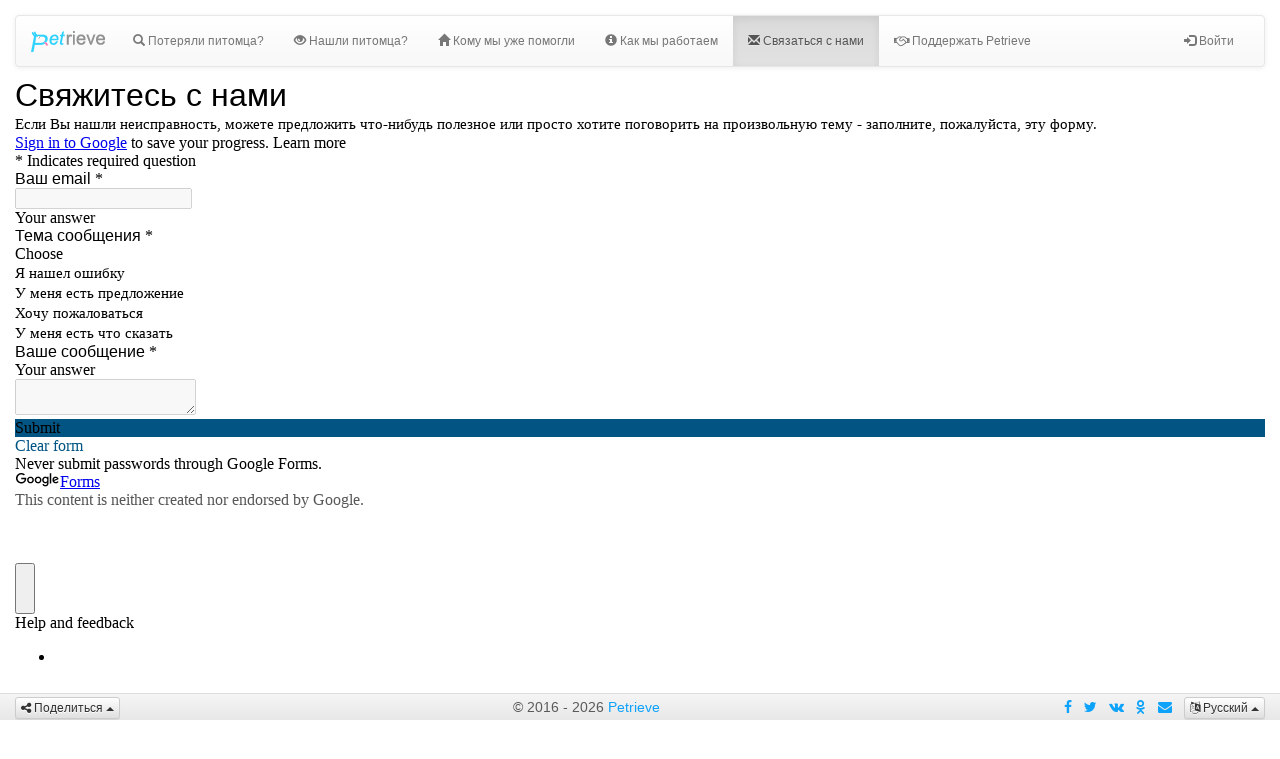

--- FILE ---
content_type: text/html; charset=UTF-8
request_url: https://www.petrieve.org/ru/%D1%81%D0%B2%D1%8F%D0%B7%D0%B0%D1%82%D1%8C%D1%81%D1%8F-%D1%81-%D0%BD%D0%B0%D0%BC%D0%B8/
body_size: 15357
content:
<!DOCTYPE html>
<html>
    <head>
                <script async src="https://pagead2.googlesyndication.com/pagead/js/adsbygoogle.js?client=ca-pub-1281404036531002" crossorigin="anonymous"></script>
        
                
        <title>Связаться с нами</title>
        <meta http-equiv="Content-Type" content="text/html; charset=utf-8">
        <meta http-equiv="X-UA-Compatible" content="IE=edge" />
                <meta name="viewport"    content="width=device-width,initial-scale=1,maximum-scale=1,user-scalable=0">
                <meta name="description" content="Форма для контактов с командой Petrieve по любым вопросам.">
        <meta name="keywords"    content="petrieve,свяжитесь с нами">
        
        <link href="https://www.petrieve.org/img/apple-touch-icon.png" rel="apple-touch-icon" >
        <link href="https://www.petrieve.org/img/apple-touch-icon-152x152.png" rel="apple-touch-icon" sizes="152x152" >
        <link href="https://www.petrieve.org/img/apple-touch-icon-167x167.png" rel="apple-touch-icon" sizes="167x167" >
        <link href="https://www.petrieve.org/img/apple-touch-icon-180x180.png" rel="apple-touch-icon" sizes="180x180" >
        <link href="https://www.petrieve.org/img/favicon-hires.png" rel="icon" sizes="192x192" >
        <link href="https://www.petrieve.org/img/favicon-normal.png" rel="icon" sizes="128x128" >
        <link href="https://www.petrieve.org/img/favicon.png" rel="icon" type="image/png" sizes="16x16" >
        
        <meta name="apple-mobile-web-app-capable" content="yes" />
        <meta name="mobile-web-app-capable" content="yes" />
        
        <link rel="canonical" href="https://www.petrieve.org/ru/%D1%81%D0%B2%D1%8F%D0%B7%D0%B0%D1%82%D1%8C%D1%81%D1%8F-%D1%81-%D0%BD%D0%B0%D0%BC%D0%B8/">         
        <link rel="alternate" href="https://www.petrieve.org/en/contact-us/" hreflang="en" /><link rel="alternate" href="https://www.petrieve.org/ru/%D1%81%D0%B2%D1%8F%D0%B7%D0%B0%D1%82%D1%8C%D1%81%D1%8F-%D1%81-%D0%BD%D0%B0%D0%BC%D0%B8/" hreflang="ru" />        <style>
            html{font-family:sans-serif;-webkit-text-size-adjust:100%;-ms-text-size-adjust:100%}body{margin:0}footer,header,main,nav{display:block}a{background-color:transparent}strong{font-weight:700}h1{margin:.67em 0;font-size:2em}img{border:0}hr{height:0;-webkit-box-sizing:content-box;-moz-box-sizing:content-box;box-sizing:content-box}button,input{margin:0;font:inherit;color:inherit}button{overflow:visible}button{text-transform:none}button{-webkit-appearance:button}button::-moz-focus-inner,input::-moz-focus-inner{padding:0;border:0}input{line-height:normal}fieldset{padding:.35em .625em .75em;margin:0 2px;border:1px solid silver}table{border-spacing:0;border-collapse:collapse}td,th{padding:0}@font-face{font-family:'Glyphicons Halflings';src:url(https://maxcdn.bootstrapcdn.com/bootstrap/3.3.6/fonts/glyphicons-halflings-regular.eot);src:url(https://maxcdn.bootstrapcdn.com/bootstrap/3.3.6/fonts/glyphicons-halflings-regular.eot?#iefix) format('embedded-opentype'),url(https://maxcdn.bootstrapcdn.com/bootstrap/3.3.6/fonts/glyphicons-halflings-regular.woff2) format('woff2'),url(https://maxcdn.bootstrapcdn.com/bootstrap/3.3.6/fonts/glyphicons-halflings-regular.woff) format('woff'),url(https://maxcdn.bootstrapcdn.com/bootstrap/3.3.6/fonts/glyphicons-halflings-regular.ttf) format('truetype'),url(https://maxcdn.bootstrapcdn.com/bootstrap/3.3.6/fonts/glyphicons-halflings-regular.svg#glyphicons_halflingsregular) format('svg')}.glyphicon{position:relative;top:1px;display:inline-block;font-family:'Glyphicons Halflings';font-style:normal;font-weight:400;line-height:1;-webkit-font-smoothing:antialiased;-moz-osx-font-smoothing:grayscale}.glyphicon-envelope:before{content:"\2709"}.glyphicon-search:before{content:"\e003"}.glyphicon-star:before{content:"\e006"}.glyphicon-user:before{content:"\e008"}.glyphicon-ok:before{content:"\e013"}.glyphicon-remove:before{content:"\e014"}.glyphicon-cog:before{content:"\e019"}.glyphicon-chevron-left:before{content:"\e079"}.glyphicon-chevron-right:before{content:"\e080"}.glyphicon-info-sign:before{content:"\e086"}.glyphicon-eye-open:before{content:"\e105"}.glyphicon-log-in:before{content:"\e161"}.glyphicon-log-out:before{content:"\e163"}.glyphicon-menu-right:before{content:"\e258"}.glyphicon-menu-down:before{content:"\e259"}*{-webkit-box-sizing:border-box;-moz-box-sizing:border-box;box-sizing:border-box}:after,:before{-webkit-box-sizing:border-box;-moz-box-sizing:border-box;box-sizing:border-box}html{font-size:10px}body{font-family:"Helvetica Neue",Helvetica,Arial,sans-serif;font-size:14px;line-height:1.42857143;color:#333;background-color:#fff}button,input{font-family:inherit;font-size:inherit;line-height:inherit}a{color:#337ab7;text-decoration:none}img{vertical-align:middle}hr{margin-top:20px;margin-bottom:20px;border:0;border-top:1px solid #eee}.sr-only{position:absolute;width:1px;height:1px;padding:0;margin:-1px;overflow:hidden;clip:rect(0,0,0,0);border:0}h1,h2,h3,h4{font-family:inherit;font-weight:500;line-height:1.1;color:inherit}h1,h2,h3{margin-top:20px;margin-bottom:10px}h4{margin-top:10px;margin-bottom:10px}h1{font-size:36px}h2{font-size:30px}h3{font-size:24px}h4{font-size:18px}p{margin:0 0 10px}.text-center{text-align:center}.text-success{color:#3c763d}.text-warning{color:#8a6d3b}ol,ul{margin-top:0;margin-bottom:10px}.container{padding-right:15px;padding-left:15px;margin-right:auto;margin-left:auto}@media (min-width:768px){.container{width:750px}}@media (min-width:992px){.container{width:970px}}@media (min-width:1200px){.container{width:1170px}}.container-fluid{padding-right:15px;padding-left:15px;margin-right:auto;margin-left:auto}.row{margin-right:-15px;margin-left:-15px}.col-md-6,.col-sm-3,.col-xs-6{position:relative;min-height:1px;padding-right:15px;padding-left:15px}.col-xs-6{float:left}.col-xs-6{width:50%}@media (min-width:768px){.col-sm-3{float:left}.col-sm-3{width:25%}}@media (min-width:992px){.col-md-6{float:left}.col-md-6{width:50%}}table{background-color:transparent}th{text-align:left}.table{width:100%;max-width:100%;margin-bottom:20px}.table>tbody>tr>td,.table>tbody>tr>th,.table>thead>tr>th{padding:8px;line-height:1.42857143;vertical-align:top;border-top:1px solid #ddd}.table>thead>tr>th{vertical-align:bottom;border-bottom:2px solid #ddd}.table>thead:first-child>tr:first-child>th{border-top:0}.table-striped>tbody>tr:nth-of-type(odd){background-color:#f9f9f9}fieldset{min-width:0;padding:0;margin:0;border:0}.form-control{display:block;width:100%;height:34px;padding:6px 12px;font-size:14px;line-height:1.42857143;color:#555;background-color:#fff;background-image:none;border:1px solid #ccc;border-radius:4px;-webkit-box-shadow:inset 0 1px 1px rgba(0,0,0,.075);box-shadow:inset 0 1px 1px rgba(0,0,0,.075)}.form-control::-moz-placeholder{color:#999;opacity:1}.form-control:-ms-input-placeholder{color:#999}.form-control::-webkit-input-placeholder{color:#999}.form-control::-ms-expand{background-color:transparent;border:0}.form-group{margin-bottom:15px}.btn{display:inline-block;padding:6px 12px;margin-bottom:0;font-size:14px;font-weight:400;line-height:1.42857143;text-align:center;white-space:nowrap;vertical-align:middle;-ms-touch-action:manipulation;touch-action:manipulation;background-image:none;border:1px solid transparent;border-radius:4px}.btn-default{color:#333;background-color:#fff;border-color:#ccc}.btn-success{color:#fff;background-color:#5cb85c;border-color:#4cae4c}.btn-warning{color:#fff;background-color:#f0ad4e;border-color:#eea236}.btn-lg{padding:10px 16px;font-size:18px;line-height:1.3333333;border-radius:6px}.btn-xs{padding:1px 5px;font-size:12px;line-height:1.5;border-radius:3px}.btn-block{display:block;width:100%}.fade{opacity:0}.collapse{display:none}.collapse.in{display:block}.caret{display:inline-block;width:0;height:0;margin-left:2px;vertical-align:middle;border-top:4px dashed;border-top:4px solid\9;border-right:4px solid transparent;border-left:4px solid transparent}.dropup{position:relative}.dropdown-menu{position:absolute;top:100%;left:0;z-index:1000;display:none;float:left;min-width:160px;padding:5px 0;margin:2px 0 0;font-size:14px;text-align:left;list-style:none;background-color:#fff;-webkit-background-clip:padding-box;background-clip:padding-box;border:1px solid #ccc;border:1px solid rgba(0,0,0,.15);border-radius:4px;-webkit-box-shadow:0 6px 12px rgba(0,0,0,.175);box-shadow:0 6px 12px rgba(0,0,0,.175)}.dropdown-menu>li>a{display:block;padding:3px 20px;clear:both;font-weight:400;line-height:1.42857143;color:#333;white-space:nowrap}.pull-right>.dropdown-menu{right:0;left:auto}.dropup .caret{content:"";border-top:0;border-bottom:4px dashed;border-bottom:4px solid\9}.dropup .dropdown-menu{top:auto;bottom:100%;margin-bottom:2px}.btn .caret{margin-left:0}.nav{padding-left:0;margin-bottom:0;list-style:none}.nav>li{position:relative;display:block}.nav>li>a{position:relative;display:block;padding:10px 15px}.navbar{position:relative;min-height:50px;margin-bottom:20px;border:1px solid transparent}@media (min-width:768px){.navbar{border-radius:4px}}@media (min-width:768px){.navbar-header{float:left}}.navbar-collapse{padding-right:15px;padding-left:15px;overflow-x:visible;-webkit-overflow-scrolling:touch;border-top:1px solid transparent;-webkit-box-shadow:inset 0 1px 0 rgba(255,255,255,.1);box-shadow:inset 0 1px 0 rgba(255,255,255,.1)}@media (min-width:768px){.navbar-collapse{width:auto;border-top:0;-webkit-box-shadow:none;box-shadow:none}.navbar-collapse.collapse{display:block!important;height:auto!important;padding-bottom:0;overflow:visible!important}}.navbar-fixed-bottom{position:fixed;right:0;left:0;z-index:1030}@media (min-width:768px){.navbar-fixed-bottom{border-radius:0}}.navbar-fixed-bottom{bottom:0;margin-bottom:0;border-width:1px 0 0}.navbar-brand{float:left;height:50px;padding:15px 15px;font-size:18px;line-height:20px}.navbar-brand>img{display:block}.navbar-toggle{position:relative;float:right;padding:9px 10px;margin-top:8px;margin-right:15px;margin-bottom:8px;background-color:transparent;background-image:none;border:1px solid transparent;border-radius:4px}.navbar-toggle .icon-bar{display:block;width:22px;height:2px;border-radius:1px}.navbar-toggle .icon-bar+.icon-bar{margin-top:4px}@media (min-width:768px){.navbar-toggle{display:none}}.navbar-nav{margin:7.5px -15px}.navbar-nav>li>a{padding-top:10px;padding-bottom:10px;line-height:20px}@media (min-width:768px){.navbar-nav{float:left;margin:0}.navbar-nav>li{float:left}.navbar-nav>li>a{padding-top:15px;padding-bottom:15px}}.navbar-form{padding:10px 15px;margin-top:8px;margin-right:-15px;margin-bottom:8px;margin-left:-15px;border-top:1px solid transparent;border-bottom:1px solid transparent;-webkit-box-shadow:inset 0 1px 0 rgba(255,255,255,.1),0 1px 0 rgba(255,255,255,.1);box-shadow:inset 0 1px 0 rgba(255,255,255,.1),0 1px 0 rgba(255,255,255,.1)}@media (min-width:768px){.navbar-form .form-group{display:inline-block;margin-bottom:0;vertical-align:middle}.navbar-form .form-control{display:inline-block;width:auto;vertical-align:middle}}@media (max-width:767px){.navbar-form .form-group{margin-bottom:5px}.navbar-form .form-group:last-child{margin-bottom:0}}@media (min-width:768px){.navbar-form{width:auto;padding-top:0;padding-bottom:0;margin-right:0;margin-left:0;border:0;-webkit-box-shadow:none;box-shadow:none}}.navbar-text{margin-top:15px;margin-bottom:15px}@media (min-width:768px){.navbar-text{float:left;margin-right:15px;margin-left:15px}}@media (min-width:768px){.navbar-right{float:right!important;margin-right:-15px}.navbar-right~.navbar-right{margin-right:0}}.navbar-default{background-color:#f8f8f8;border-color:#e7e7e7}.navbar-default .navbar-brand{color:#777}.navbar-default .navbar-text{color:#777}.navbar-default .navbar-nav>li>a{color:#777}.navbar-default .navbar-toggle{border-color:#ddd}.navbar-default .navbar-toggle .icon-bar{background-color:#888}.navbar-default .navbar-collapse,.navbar-default .navbar-form{border-color:#e7e7e7}.panel{margin-bottom:20px;background-color:#fff;border:1px solid transparent;border-radius:4px;-webkit-box-shadow:0 1px 1px rgba(0,0,0,.05);box-shadow:0 1px 1px rgba(0,0,0,.05)}.panel-default{border-color:#ddd}.embed-responsive{position:relative;display:block;height:0;padding:0;overflow:hidden}.embed-responsive-16by9{padding-bottom:56.25%}.close{float:right;font-size:21px;font-weight:700;line-height:1;color:#000;text-shadow:0 1px 0 #fff;filter:alpha(opacity=20);opacity:.2}button.close{-webkit-appearance:none;padding:0;background:0 0;border:0}.modal{position:fixed;top:0;right:0;bottom:0;left:0;z-index:1050;display:none;overflow:hidden;-webkit-overflow-scrolling:touch;outline:0}.modal.fade .modal-dialog{-webkit-transform:translate(0,-25%);-ms-transform:translate(0,-25%);-o-transform:translate(0,-25%);transform:translate(0,-25%)}.modal-dialog{position:relative;width:auto;margin:10px}.modal-content{position:relative;background-color:#fff;-webkit-background-clip:padding-box;background-clip:padding-box;border:1px solid #999;border:1px solid rgba(0,0,0,.2);border-radius:6px;outline:0;-webkit-box-shadow:0 3px 9px rgba(0,0,0,.5);box-shadow:0 3px 9px rgba(0,0,0,.5)}.modal-header{padding:15px;border-bottom:1px solid #e5e5e5}.modal-header .close{margin-top:-2px}.modal-title{margin:0;line-height:1.42857143}.modal-body{position:relative;padding:15px}@media (min-width:768px){.modal-dialog{width:600px;margin:30px auto}.modal-content{-webkit-box-shadow:0 5px 15px rgba(0,0,0,.5);box-shadow:0 5px 15px rgba(0,0,0,.5)}}@media (min-width:992px){.modal-lg{width:900px}}.carousel{position:relative}.carousel-inner{position:relative;width:100%;overflow:hidden}.carousel-inner>.item{position:relative;display:none}@media all and (transform-3d),(-webkit-transform-3d){.carousel-inner>.item{-webkit-backface-visibility:hidden;backface-visibility:hidden;-webkit-perspective:1000px;perspective:1000px}.carousel-inner>.item.active{left:0;-webkit-transform:translate3d(0,0,0);transform:translate3d(0,0,0)}}.carousel-inner>.active{display:block}.carousel-inner>.active{left:0}.carousel-control{position:absolute;top:0;bottom:0;left:0;width:15%;font-size:20px;color:#fff;text-align:center;text-shadow:0 1px 2px rgba(0,0,0,.6);background-color:rgba(0,0,0,0);filter:alpha(opacity=50);opacity:.5}.carousel-control.left{background-image:-webkit-linear-gradient(left,rgba(0,0,0,.5) 0,rgba(0,0,0,.0001) 100%);background-image:-o-linear-gradient(left,rgba(0,0,0,.5) 0,rgba(0,0,0,.0001) 100%);background-image:-webkit-gradient(linear,left top,right top,from(rgba(0,0,0,.5)),to(rgba(0,0,0,.0001)));background-image:linear-gradient(to right,rgba(0,0,0,.5) 0,rgba(0,0,0,.0001) 100%);filter:progid:DXImageTransform.Microsoft.gradient(startColorstr='#80000000', endColorstr='#00000000', GradientType=1);background-repeat:repeat-x}.carousel-control.right{right:0;left:auto;background-image:-webkit-linear-gradient(left,rgba(0,0,0,.0001) 0,rgba(0,0,0,.5) 100%);background-image:-o-linear-gradient(left,rgba(0,0,0,.0001) 0,rgba(0,0,0,.5) 100%);background-image:-webkit-gradient(linear,left top,right top,from(rgba(0,0,0,.0001)),to(rgba(0,0,0,.5)));background-image:linear-gradient(to right,rgba(0,0,0,.0001) 0,rgba(0,0,0,.5) 100%);filter:progid:DXImageTransform.Microsoft.gradient(startColorstr='#00000000', endColorstr='#80000000', GradientType=1);background-repeat:repeat-x}.carousel-control .glyphicon-chevron-left,.carousel-control .glyphicon-chevron-right{position:absolute;top:50%;z-index:5;display:inline-block;margin-top:-10px}.carousel-control .glyphicon-chevron-left{left:50%;margin-left:-10px}.carousel-control .glyphicon-chevron-right{right:50%;margin-right:-10px}.carousel-indicators{position:absolute;bottom:10px;left:50%;z-index:15;width:60%;padding-left:0;margin-left:-30%;text-align:center;list-style:none}.carousel-indicators li{display:inline-block;width:10px;height:10px;margin:1px;text-indent:-999px;background-color:#000\9;background-color:rgba(0,0,0,0);border:1px solid #fff;border-radius:10px}.carousel-indicators .active{width:12px;height:12px;margin:0;background-color:#fff}.carousel-caption{position:absolute;right:15%;bottom:20px;left:15%;z-index:10;padding-top:20px;padding-bottom:20px;color:#fff;text-align:center;text-shadow:0 1px 2px rgba(0,0,0,.6)}@media screen and (min-width:768px){.carousel-control .glyphicon-chevron-left,.carousel-control .glyphicon-chevron-right{width:30px;height:30px;margin-top:-10px;font-size:30px}.carousel-control .glyphicon-chevron-left{margin-left:-10px}.carousel-control .glyphicon-chevron-right{margin-right:-10px}.carousel-caption{right:20%;left:20%;padding-bottom:30px}.carousel-indicators{bottom:20px}}.container-fluid:after,.container-fluid:before,.container:after,.container:before,.modal-header:after,.modal-header:before,.nav:after,.nav:before,.navbar-collapse:after,.navbar-collapse:before,.navbar-header:after,.navbar-header:before,.navbar:after,.navbar:before,.row:after,.row:before{display:table;content:" "}.container-fluid:after,.container:after,.modal-header:after,.nav:after,.navbar-collapse:after,.navbar-header:after,.navbar:after,.row:after{clear:both}.pull-right{float:right!important}.pull-left{float:left!important}.text-hide{font:0/0 a;color:transparent;text-shadow:none;background-color:transparent;border:0}.hidden{display:none!important}@-ms-viewport{width:device-width}.visible-xs{display:none!important}@media (max-width:767px){.visible-xs{display:block!important}}.btn-default,.btn-success,.btn-warning{text-shadow:0 -1px 0 rgba(0,0,0,.2);-webkit-box-shadow:inset 0 1px 0 rgba(255,255,255,.15),0 1px 1px rgba(0,0,0,.075);box-shadow:inset 0 1px 0 rgba(255,255,255,.15),0 1px 1px rgba(0,0,0,.075)}.btn-default{text-shadow:0 1px 0 #fff;background-image:-webkit-linear-gradient(top,#fff 0,#e0e0e0 100%);background-image:-o-linear-gradient(top,#fff 0,#e0e0e0 100%);background-image:-webkit-gradient(linear,left top,left bottom,from(#fff),to(#e0e0e0));background-image:linear-gradient(to bottom,#fff 0,#e0e0e0 100%);filter:progid:DXImageTransform.Microsoft.gradient(startColorstr='#ffffffff', endColorstr='#ffe0e0e0', GradientType=0);filter:progid:DXImageTransform.Microsoft.gradient(enabled=false);background-repeat:repeat-x;border-color:#dbdbdb;border-color:#ccc}.btn-success{background-image:-webkit-linear-gradient(top,#5cb85c 0,#419641 100%);background-image:-o-linear-gradient(top,#5cb85c 0,#419641 100%);background-image:-webkit-gradient(linear,left top,left bottom,from(#5cb85c),to(#419641));background-image:linear-gradient(to bottom,#5cb85c 0,#419641 100%);filter:progid:DXImageTransform.Microsoft.gradient(startColorstr='#ff5cb85c', endColorstr='#ff419641', GradientType=0);filter:progid:DXImageTransform.Microsoft.gradient(enabled=false);background-repeat:repeat-x;border-color:#3e8f3e}.btn-warning{background-image:-webkit-linear-gradient(top,#f0ad4e 0,#eb9316 100%);background-image:-o-linear-gradient(top,#f0ad4e 0,#eb9316 100%);background-image:-webkit-gradient(linear,left top,left bottom,from(#f0ad4e),to(#eb9316));background-image:linear-gradient(to bottom,#f0ad4e 0,#eb9316 100%);filter:progid:DXImageTransform.Microsoft.gradient(startColorstr='#fff0ad4e', endColorstr='#ffeb9316', GradientType=0);filter:progid:DXImageTransform.Microsoft.gradient(enabled=false);background-repeat:repeat-x;border-color:#e38d13}.navbar-default{background-image:-webkit-linear-gradient(top,#fff 0,#f8f8f8 100%);background-image:-o-linear-gradient(top,#fff 0,#f8f8f8 100%);background-image:-webkit-gradient(linear,left top,left bottom,from(#fff),to(#f8f8f8));background-image:linear-gradient(to bottom,#fff 0,#f8f8f8 100%);filter:progid:DXImageTransform.Microsoft.gradient(startColorstr='#ffffffff', endColorstr='#fff8f8f8', GradientType=0);filter:progid:DXImageTransform.Microsoft.gradient(enabled=false);background-repeat:repeat-x;border-radius:4px;-webkit-box-shadow:inset 0 1px 0 rgba(255,255,255,.15),0 1px 5px rgba(0,0,0,.075);box-shadow:inset 0 1px 0 rgba(255,255,255,.15),0 1px 5px rgba(0,0,0,.075)}.navbar-brand,.navbar-nav>li>a{text-shadow:0 1px 0 rgba(255,255,255,.25)}.navbar-fixed-bottom{border-radius:0}.panel{-webkit-box-shadow:0 1px 2px rgba(0,0,0,.05);box-shadow:0 1px 2px rgba(0,0,0,.05)}@font-face{font-family:'FontAwesome';src:url('https://maxcdn.bootstrapcdn.com/font-awesome/4.7.0/fonts/fontawesome-webfont.eot?v=4.7.0');src:url('https://maxcdn.bootstrapcdn.com/font-awesome/4.7.0/fonts/fontawesome-webfont.eot?#iefix&v=4.7.0') format('embedded-opentype'),url('https://maxcdn.bootstrapcdn.com/font-awesome/4.7.0/fonts/fontawesome-webfont.woff2?v=4.7.0') format('woff2'),url('https://maxcdn.bootstrapcdn.com/font-awesome/4.7.0/fonts/fontawesome-webfont.woff?v=4.7.0') format('woff'),url('https://maxcdn.bootstrapcdn.com/font-awesome/4.7.0/fonts/fontawesome-webfont.ttf?v=4.7.0') format('truetype'),url('https://maxcdn.bootstrapcdn.com/font-awesome/4.7.0/fonts/fontawesome-webfont.svg?v=4.7.0#fontawesomeregular') format('svg');font-weight:normal;font-style:normal}.fa{display:inline-block;font:normal normal normal 14px/1 FontAwesome;font-size:inherit;text-rendering:auto;-webkit-font-smoothing:antialiased;-moz-osx-font-smoothing:grayscale}.pull-right{float:right}.pull-left{float:left}.fa-twitter:before{content:"\f099"}.fa-facebook:before{content:"\f09a"}.fa-credit-card:before{content:"\f09d"}.fa-pinterest:before{content:"\f0d2"}.fa-google-plus:before{content:"\f0d5"}.fa-envelope:before{content:"\f0e0"}.fa-tumblr:before{content:"\f173"}.fa-vk:before{content:"\f189"}.fa-reddit:before{content:"\f1a1"}.fa-stumbleupon:before{content:"\f1a4"}.fa-digg:before{content:"\f1a6"}.fa-language:before{content:"\f1ab"}.fa-share-alt:before{content:"\f1e0"}.fa-odnoklassniki:before{content:"\f263"}.fa-handshake-o:before{content:"\f2b5"}.sr-only{position:absolute;width:1px;height:1px;padding:0;margin:-1px;overflow:hidden;clip:rect(0,0,0,0);border:0}body{color:#5a5a5a}.carousel{height:500px;margin-bottom:60px}.carousel-caption{z-index:10}.carousel .item{height:500px;background-color:#777}.marketing h2{font-weight:normal}.featurette-divider{margin:80px 0}@media (min-width:768px){.carousel-caption p{margin-bottom:20px;font-size:21px;line-height:1.4}}html,body{height:100%;min-height:100%}body{background-size:cover}.container-fluid{padding-left:5px;padding-right:5px}a{color:#0ea3fb}header{padding-top:10px}header .navbar{margin-bottom:0;min-height:0;border-width:0}header .navbar .navbar-nav{margin-top:0;margin-bottom:0}header .navbar .navbar-brand .logo{opacity:.8}header .navbar .navbar-brand img{margin-right:-2px}.nav>li>a{padding-left:5px;padding-right:5px;font-size:12px}header .navbar-toggle{position:absolute;z-index:1000;right:0;background:#fff;margin-top:4px;margin-right:3px}header #passwordRecoveryPanelWrapper,header #confirmationRecoveryPanelWrapper{display:none}header .recoveryPanel div{text-align:right}header .recoveryPanel form{margin:0;padding:5px 0;display:none}header .recoveryPanel form p{margin:0 0 10px 0}header .recoveryPanel form em{border:1px solid #66afe9;outline:0;-webkit-box-shadow:inset 0 1px 1px rgba(0,0,0,.075),0 0 8px rgba(102,175,233,.6);box-shadow:inset 0 1px 1px rgba(0,0,0,.075),0 0 8px rgba(102,175,233,.6);font-style:normal}@-webkit-keyframes spin{0%{-webkit-transform:rotate(0deg)}100%{-webkit-transform:rotate(360deg)}}@keyframes spin{0%{transform:rotate(0deg)}100%{transform:rotate(360deg)}}#loadingOverlay{position:fixed;left:0;top:0;bottom:0;right:0;background:#fff;z-index:2000;opacity:.5;display:none;text-align:center}#loadingOverlay i{font-size:50px;animation:spin 2s linear infinite;-webkit-animation:spin 2s linear infinite;position:fixed;top:50%;left:50%;margin:-35px 0 0 -35px;width:70px;height:70px;line-height:70px}#myCarousel,#myCarousel .item{height:200px;background:0}#myCarousel{background:#3ab5fb;background:url(../img/pets_map.png) repeat-x fixed;background-size:200%;margin-bottom:0}#myCarousel .carousel-indicators li{background:#3ab5fb}#myCarousel .carousel-indicators li.active{background:#fff}#myCarousel .item i{color:#3ab5fb}#myCarousel .item em,#myCarousel .item p{background:#fff;border:2px solid #3ab5fb;border-radius:15px;color:#5a5a5a;display:inline-block;padding:0 3px}#myCarousel .item em{border-radius:20px;font-size:25px;font-style:normal}main .marketing .featurette-divider{margin:20px 0}main .marketing h1{font-size:20px;text-align:center;text-shadow:2px 2px 2px rgba(0,0,0,0.3)}main .marketing h2 .glyphicon-info-sign{font-size:.8em}main .marketing .embed-responsive{display:none}#recentPromotedAdPets .recentPetItem a,#promotedAdPetsHeader .round-icon{background:#f0ad4e}#recentPromotedAdPets .recentPetItem a{border:1px solid #e38d13}#recentPromotedAdPets .recentPetItem a .itemEllipsis{background:linear-gradient(rgba(240,173,78,0),rgba(240,173,78,1))}#recentLostPets .recentPetItem a .itemEllipsis{background:linear-gradient(rgba(255,151,143,0),rgba(255,151,143,1))}#recentFoundPets .recentPetItem a .itemEllipsis{background:linear-gradient(rgba(101,198,255,0),rgba(101,198,255,1))}#recentRetrievedPets .recentPetItem a .itemEllipsis{background:linear-gradient(rgba(109,203,136,0),rgba(109,203,136,1))}#promotedAdPetsHeader{text-align:center;font-size:130%}#promotedAdPetsHeader .round-icon{display:block}.recentPets{background:#eee;padding:10px;display:-webkit-flex;-webkit-flex-wrap:wrap;display:flex;flex-flow:wrap}@media only screen and (max-device-width:480px){.recentPets>div:first-child{-webkit-box-flex:1;-webkit-flex:1}.recentPets>div:nth-child(4){-webkit-box-flex:1;-webkit-flex:1}}.recentPetItem{padding:5px}@media only screen and (max-device-width:480px){.recentPetItem{display:-webkit-flex;-webkit-flex-wrap:wrap}}.recentPetItem a{height:100%;border-radius:2px;box-shadow:0 1px 4px 0 rgba(0,0,0,0.14);border:1px solid #ccc;display:block}.recentPetItem a div{background-position:center;background-size:auto 135px;background-repeat:no-repeat;background-color:#f8f8f8;height:135px;overflow:hidden;text-align:center}.recentPetItem a .itemDescription{display:block;padding:10px;color:#fff;text-align:justify;font-weight:bold;text-shadow:1px 1px 1px rgba(0,0,0,0.2);font-size:10px;overflow:hidden;height:65px;position:relative}.recentPetItem a .itemEllipsis{display:block;position:absolute;bottom:0;width:100%;height:10px;font:0}.round-icon{background:#8fd5ff;width:70px;height:70px;line-height:70px;margin:0 auto 10px auto;font-size:30px;border-radius:50%;color:#fff;text-shadow:2px 2px 2px rgba(150,150,150,1);text-align:center}#premiumAdModal i{background:white;display:inline-block;width:30px;height:30px;line-height:30px;color:#e38d13;border-radius:5px;text-align:center;font-style:normal}#premiumAdModal th i{background:0;display:inline;width:auto;height:auto;line-height:20px;border:0}#premiumAdModal .visible-collapsed{display:none}#premiumAdModal .visible-expanded{display:inline-block}#premiumAdModal h3{font-size:20px}#premiumAdModal .modal-header{background:#f0ad4e;border-radius:6px 6px 0 0;color:#fff}#premiumAdModal th.premium{background:#f0ad4e;border:1px solid #e38d13;border-radius:6px 6px 0 0;color:#fff;display:block}#premiumAdModal td.premium{border-left:1px solid #e38d13;border-right:1px solid #e38d13;background:#fffeef}#premiumAdInfo{font-size:.8em}#premiumAdInfo table{border-bottom:1px solid #ddd;margin-bottom:0}#premiumAdInfo .text-success{font-weight:bold}#premiumAdInfo .text-warning strong{display:inline-block;background:#f0ad4e;color:#fff;padding:0 5px;border-radius:3px}footer{height:27px;padding:2px;line-height:22px;background:#e8e8e8;background:-webkit-linear-gradient(#f5f5f5,#e8e8e8);background:-o-linear-gradient(#f5f5f5,#e8e8e8);background:-moz-linear-gradient(#f5f5f5,#e8e8e8);background:linear-gradient(#f5f5f5,#e8e8e8);border-top:1px solid #ddd}footer .dropup{position:static}footer .dropdown-toggle span.text-center{display:none}footer a.pull-right{line-height:22px}footer>a{margin-right:10px}.footerButtons{margin-bottom:0;min-width:100px!important}.footerButtons>li>a,.shareLinks a{display:inline-block;margin:5px;padding:0}.footerButtons>li>a i,.shareLinks a i{display:inline-block;font-size:200%;text-align:center;width:40px;height:40px;line-height:40px;color:#fff;border-radius:3px}.shareLinks{text-align:center}.shareLinks .fa-digg{background:#000}.shareLinks .fa-facebook{background:#3b5998}.shareLinks .fa-google-plus{background:#dd4b39}.shareLinks .fa-odnoklassniki{background:#ed812b}.shareLinks .fa-pinterest{background:#bd081c}.shareLinks .fa-reddit{background:#ff4500}.shareLinks .fa-stumbleupon{background:#eb4924}.shareLinks .fa-tumblr{background:#35465c}.shareLinks .fa-twitter{background:#55acee}.shareLinks .fa-vk{background:#45668e}#localeButtons a{font-size:200%;font-style:normal;width:40px;height:40px;text-align:center;color:#333;border-radius:3px;border:1px solid #ddd;line-height:22px}#localeButtons a span{font-size:50%;display:block;line-height:20px}#copyrightYear{display:none}.btn-petrieve{background:linear-gradient(to bottom,#3cb6ff,#0ea3fb);border:1px solid #1186cc;color:#fff;text-shadow:0 -1px 0 rgba(0,0,0,.2);box-shadow:inset 0 1px 0 rgba(255,255,255,.15),0 1px 1px rgba(0,0,0,.075)}@media (min-width:450px){main .marketing h1{font-size:40px}.recentPetItem a .itemDescription{height:auto;font-size:12px}#myCarousel{background-size:100%}#copyrightYear{display:inline}#premiumAdModal h3{font-size:24px}#premiumAdInfo{font-size:1em}}@media (min-width:768px){.container-fluid{padding-left:15px;padding-right:15px}header{padding-top:15px}header .navbar{min-height:50px;margin-bottom:10px;border-width:1px}header .navbar-toggle{position:relative;z-index:auto;right:auto;background:#fff;margin-top:8px;margin-right:15px}#promotedAdPetsHeader{text-align:left;font-size:30px}#promotedAdPetsHeader .round-icon{display:inline-block}footer .dropdown-toggle span.text-center{display:inline}}@media (min-width:992px){#myCarousel{background-size:50%;background-position:0 -50px}#myCarousel .item em{font-size:36px}#myCarousel .item em,#myCarousel .item p{padding:0 20px}main .marketing .featurette-divider{margin:40px 0}.recentPetItem{padding:15px}.recentPetItem a div{background-size:auto 205px;height:205px}.recentPetItem a .itemDescription{font-size:14px}}@media (min-width:1200px){.nav>li>a{padding-left:15px;padding-right:15px}.recentPetItem a .itemDescription{padding:20px}}@media (min-width:1400px){.nav>li>a{font-size:14px}}#map{height:100vh};
        </style>
        
        <meta property="og:title" content="Связаться с нами" />
<meta property="og:description" content="Форма для контактов с командой Petrieve по любым вопросам." />
<meta property="og:url" content="https://www.petrieve.org/ru/%D1%81%D0%B2%D1%8F%D0%B7%D0%B0%D1%82%D1%8C%D1%81%D1%8F-%D1%81-%D0%BD%D0%B0%D0%BC%D0%B8/" />
<meta property="og:type" content="website" />
<meta property="og:image" content="https://www.petrieve.org/img/petrieve.png" />
        
        <meta name="twitter:card" content="summary" />
<meta name="twitter:site" content="@PetrieveOrg" />
<meta name="twitter:title" content="Связаться с нами" />
<meta name="twitter:description" content="Форма для контактов с командой Petrieve по любым вопросам." />
<meta name="twitter:image" content="https://www.petrieve.org/img/petrieve.png" />
        
        <meta name="yandex-verification" content="345caf4259dda972" />
        <meta name="google-site-verification" content="KzXLWE7-bCRL76VkjL3sVHWxKvnGjWPioaxc978ct1Q" />
        <meta name="p:domain_verify" content="d7b61802988d85e132eb737a5857ac05"/>
        <meta name="msvalidate.01" content="8D3E1F74E10A2BD2A51AD60F0E47FB93" />
    </head>
    <body>
        <div id="loadingOverlay"><i class="glyphicon glyphicon-cog"></i></div>
        <header class="container-fluid">                                  
            <nav class="navbar navbar-default">
                
                <!-- Brand and toggle get grouped for better mobile display -->
                    <div class="navbar-header">
                        <button type="button" class="navbar-toggle collapsed" data-toggle="collapse" data-target="#mainMenu" aria-expanded="false">
                            <span class="sr-only">Toggle navigation</span>
                            <span class="icon-bar"></span>
                            <span class="icon-bar"></span>
                            <span class="icon-bar"></span>                            
                        </button>
                        <a class="navbar-brand text-hide " href="https://www.petrieve.org/ru/"><img src="/img/petrieve_new_logo.2.png" class="logo" alt="Petrieve">Petrieve</a>      
                    </div>
                    <!-- Collect the nav links, forms, and other content for toggling -->
                    <div class="collapse navbar-collapse" id="mainMenu">
                        <ul class="nav navbar-nav">
                            <li >
                                <a href="https://www.petrieve.org/ru/%D0%BD%D0%B0%D0%B9%D0%B4%D0%B5%D0%BD%D0%BD%D1%8B%D0%B5-%D0%BF%D0%B8%D1%82%D0%BE%D0%BC%D1%86%D1%8B/"><span class="glyphicon glyphicon-search"></span>&nbsp;Потеряли питомца?</a>
                            </li>
                            <li >
                                <a href="https://www.petrieve.org/ru/%D0%BF%D1%80%D0%BE%D0%BF%D0%B0%D0%B2%D1%88%D0%B8%D0%B5-%D0%BF%D0%B8%D1%82%D0%BE%D0%BC%D1%86%D1%8B/"><span class="glyphicon glyphicon-eye-open"></span>&nbsp;Нашли питомца?</a>
                            </li>
                            <li >
                                <a href="https://www.petrieve.org/ru/%D0%B2%D0%BE%D0%B7%D0%B2%D1%80%D0%B0%D1%89%D1%91%D0%BD%D0%BD%D1%8B%D0%B5-%D0%BF%D0%B8%D1%82%D0%BE%D0%BC%D1%86%D1%8B/"><span class="glyphicon glyphicon-home"></span>&nbsp;Кому мы уже помогли</a>
                            </li>
                            <li >
                                <a href="https://www.petrieve.org/ru/%D0%BA%D0%B0%D0%BA-%D0%BC%D1%8B-%D1%80%D0%B0%D0%B1%D0%BE%D1%82%D0%B0%D0%B5%D0%BC/"><span class="glyphicon glyphicon-info-sign"></span>&nbsp;Как мы работаем</a>
                            </li>
                            <li class="active"> 
                                <a href="https://www.petrieve.org/ru/%D1%81%D0%B2%D1%8F%D0%B7%D0%B0%D1%82%D1%8C%D1%81%D1%8F-%D1%81-%D0%BD%D0%B0%D0%BC%D0%B8/"><span class="glyphicon glyphicon-envelope"></span>&nbsp;Связаться с нами</a>
                            </li>
                            <li > 
                                <a href="https://www.petrieve.org/ru/support-us/"><span class="fa fa-handshake-o"></span>&nbsp;Поддержать Petrieve</a>
                            </li>
                        </ul>
                        
                        <noindex>
<!--googleoff: all-->
<form id="loginForm" class="navbar-form navbar-right hidden">
    <fieldset class="form-group">
        <div class="form-group">
            <input type="email" class="form-control" name="email" placeholder="Ваш email" maxlength="100" required>
        </div>
        <div class="form-group">
            <input type="password" class="form-control" name="password" placeholder="Пароль" maxlength="100" required>
        </div>
    </fieldset>
    <button id="loginButton" type="submit" class="btn btn-success" role="button" aria-label="Войти" title="Войти"><span class="glyphicon glyphicon-log-in"></span></button>
</form>

<ul id="logoutForm" class="nav navbar-nav navbar-right hidden">
    <li><p class="navbar-text">
        <a href="https://www.petrieve.org/ru/account/" id="profileLink">
            <span class="glyphicon glyphicon-user"></span> <strong></strong>
        </a>
    </p></li>
    <li><a href="https://www.petrieve.org/ru/logout/" role="button" aria-label="Выйти" title="Выйти">Выйти&nbsp;<span class="glyphicon glyphicon-log-out"></span></a></li>
</ul>

<ul id="loginLinkWrapper" class="nav navbar-nav navbar-right ">
    <li><a href="/#" role="button" aria-label="Войти" title="Войти"><span class="glyphicon glyphicon-log-in"></span>&nbsp;Войти</a></li>
</ul>

<div id="passwordRecoveryPanelWrapper">
    <div id="passwordRecoveryPanel" class="recoveryPanel">
        <div>
            <a href="/#" role="button" aria-label="Забыли пароль?" title="Забыли пароль?">Забыли пароль?</a>        </div>
        <form class="panel panel-default text-center">
            <input type="hidden" name="recovery_email">
            <p>Восстановление пароля для <em contenteditable="true">&lt;your email&gt;</em> ?</p>
            <button type="button" class="doRecoveryButton btn btn-petrieve" role="button" aria-label="Восстановить пароль" title="Восстановить пароль"><span class="glyphicon glyphicon-ok"></span></button>            <button type="button" class="cancelRecoveryButton btn btn-default" role="button" aria-label="Отмена" title="Отмена"><span class="glyphicon glyphicon-remove"></span></button>        </form>
    </div>
</div>

<div id="confirmationRecoveryPanelWrapper">
    <div id="confirmationRecoveryPanel" class="recoveryPanel">
        <div>
            <a href="/#" role="button" aria-label="Не получили наше письмо?" title="Не получили наше письмо?">Не получили наше письмо?</a>
        </div>
        <form class="panel panel-default text-center">
            <input type="hidden" name="recovery_email">
            <p>Еще раз послать подтверждение на <em contenteditable="true">&lt;your email&gt;</em> ?</p>
            <button type="button" class="doRecoveryButton btn btn-petrieve" role="button" aria-label="Послать подтверждение снова" title="Послать подтверждение снова"><span class="glyphicon glyphicon-ok"></span></button>            <button type="button" class="cancelRecoveryButton btn btn-default" role="button" aria-label="Отмена" title="Отмена"><span class="glyphicon glyphicon-remove"></span></button>        </form>
    </div>
</div>
<!--googleon: all-->
</noindex>
                    </div>
                
            </nav>
        </header>

        <main class="container-fluid contactUs">
<iframe src="https://docs.google.com/forms/d/e/1FAIpQLSclQU5IQICRiJTl6Y5hkNtZdupj4mM3L70bA31WHdeXaQ8nTQ/viewform?embedded=true" width="100%" height="100%" frameborder="0" marginheight="0" marginwidth="0">Loading...</iframe>        </main>

        <footer class="container-fluid text-center navbar-fixed-bottom">
                            <div class="dropup pull-left">
    <button class="btn btn-default btn-xs dropdown-toggle" type="button" id="shareMenu" data-toggle="dropdown" aria-haspopup="true" aria-expanded="false">
        <span class="fa fa-share-alt"></span><span class="text-center">&nbsp;Поделиться</span>
        <span class="caret"></span>
    </button>
    <ul class="dropdown-menu footerButtons" aria-labelledby="shareMenu" >
        <li class="shareLinks">
            <a href="https://vkontakte.ru/share.php?url=https%3A%2F%2Fwww.petrieve.org%2Fru%2F%25D1%2581%25D0%25B2%25D1%258F%25D0%25B7%25D0%25B0%25D1%2582%25D1%258C%25D1%2581%25D1%258F-%25D1%2581-%25D0%25BD%25D0%25B0%25D0%25BC%25D0%25B8%2F" target="_blank" role="button" aria-label="VK" title="VK" onclick="trackClick('VK', 'share')">
    <i class="fa fa-vk" aria-hidden="true"></i>
</a>
<a href="https://connect.ok.ru/offer?url=https://www.petrieve.org/ru/%D1%81%D0%B2%D1%8F%D0%B7%D0%B0%D1%82%D1%8C%D1%81%D1%8F-%D1%81-%D0%BD%D0%B0%D0%BC%D0%B8/&title=%D0%A1%D0%B2%D1%8F%D0%B7%D0%B0%D1%82%D1%8C%D1%81%D1%8F+%D1%81+%D0%BD%D0%B0%D0%BC%D0%B8" target="_blank" role="button" aria-label="OK" title="OK" onclick="trackClick('OK', 'share')">
    <i class="fa fa-odnoklassniki" aria-hidden="true"></i>
</a>
<a href="https://www.facebook.com/sharer.php?u=https://www.petrieve.org/ru/%D1%81%D0%B2%D1%8F%D0%B7%D0%B0%D1%82%D1%8C%D1%81%D1%8F-%D1%81-%D0%BD%D0%B0%D0%BC%D0%B8/" target="_blank" role="button" aria-label="Facebook" title="Facebook" onclick="trackClick('Facebook', 'share')">
    <i class="fa fa-facebook" aria-hidden="true"></i>
</a>
<a href="https://twitter.com/share?url=https://www.petrieve.org/ru/%D1%81%D0%B2%D1%8F%D0%B7%D0%B0%D1%82%D1%8C%D1%81%D1%8F-%D1%81-%D0%BD%D0%B0%D0%BC%D0%B8/&hashtags=petrieve,contactus" target="_blank" role="button" aria-label="Twitter" title="Twitter" onclick="trackClick('Twitter', 'share')">
    <i class="fa fa-twitter" aria-hidden="true"></i>
</a>
<a href="https://plus.google.com/share?url=https://www.petrieve.org/ru/%D1%81%D0%B2%D1%8F%D0%B7%D0%B0%D1%82%D1%8C%D1%81%D1%8F-%D1%81-%D0%BD%D0%B0%D0%BC%D0%B8/" target="_blank" role="button" aria-label="Google plus" title="Google plus" onclick="trackClick('Google+', 'share')">
    <i class="fa fa-google-plus" aria-hidden="true"></i>
</a>
<a href="https://www.digg.com/submit?url=https://www.petrieve.org/ru/%D1%81%D0%B2%D1%8F%D0%B7%D0%B0%D1%82%D1%8C%D1%81%D1%8F-%D1%81-%D0%BD%D0%B0%D0%BC%D0%B8/" target="_blank" role="button" aria-label="Digg" title="Digg" onclick="trackClick('Digg', 'share')">
    <i class="fa fa-digg" aria-hidden="true"></i>
</a>
<a href="javascript:void((function()%7Bvar%20e=document.createElement('script');e.setAttribute('type','text/javascript');e.setAttribute('charset','UTF-8');e.setAttribute('src','http://assets.pinterest.com/js/pinmarklet.js?r='+Math.random()*99999999);document.body.appendChild(e)%7D)());" role="button" aria-label="Pinterest" title="Pinterest" onclick="trackClick('Pinterest', 'share')">
    <i class="fa fa-pinterest" aria-hidden="true"></i>
</a>
<a href="https://reddit.com/submit?url=https://www.petrieve.org/ru/%D1%81%D0%B2%D1%8F%D0%B7%D0%B0%D1%82%D1%8C%D1%81%D1%8F-%D1%81-%D0%BD%D0%B0%D0%BC%D0%B8/&title=%D0%A1%D0%B2%D1%8F%D0%B7%D0%B0%D1%82%D1%8C%D1%81%D1%8F+%D1%81+%D0%BD%D0%B0%D0%BC%D0%B8" target="_blank" role="button" aria-label="Reddit" title="Reddit" onclick="trackClick('Reddit', 'share')">
    <i class="fa fa-reddit" aria-hidden="true"></i>
</a>
<a href="https://www.stumbleupon.com/submit?url=https://www.petrieve.org/ru/%D1%81%D0%B2%D1%8F%D0%B7%D0%B0%D1%82%D1%8C%D1%81%D1%8F-%D1%81-%D0%BD%D0%B0%D0%BC%D0%B8/&title=%D0%A1%D0%B2%D1%8F%D0%B7%D0%B0%D1%82%D1%8C%D1%81%D1%8F+%D1%81+%D0%BD%D0%B0%D0%BC%D0%B8" target="_blank" role="button" aria-label="Stumbleupon" title="Stumbleupon" onclick="trackClick('Stumbleupon', 'share')">
    <i class="fa fa-stumbleupon" aria-hidden="true"></i>
</a>
<a href="https://www.tumblr.com/share/link?url=https://www.petrieve.org/ru/%D1%81%D0%B2%D1%8F%D0%B7%D0%B0%D1%82%D1%8C%D1%81%D1%8F-%D1%81-%D0%BD%D0%B0%D0%BC%D0%B8/&title=%D0%A1%D0%B2%D1%8F%D0%B7%D0%B0%D1%82%D1%8C%D1%81%D1%8F+%D1%81+%D0%BD%D0%B0%D0%BC%D0%B8" target="_blank" role="button" aria-label="Tumblr" title="Tumblr" onclick="trackClick('Tumblr', 'share')">
    <i class="fa fa-tumblr" aria-hidden="true"></i>
</a>
        </li>
    </ul>
</div>
                <div class="dropup pull-right">
    <!-- test -->
    <button class="btn btn-default btn-xs dropdown-toggle" type="button" id="localeMenu" data-toggle="dropdown" aria-haspopup="true" aria-expanded="false">
        <span class="fa fa-language"></span><span class="text-center">&nbsp;Русский</span>
        <span class="caret"></span>
    </button>
    <ul class="dropdown-menu footerButtons" aria-labelledby="localeMenu" id="localeButtons">
        <li>
            <a href="https://www.petrieve.org/en/contact-us/" id="enLocaleButton" role="button" data-selected-locale="en" aria-label="English" title="English">
                En<span>glish</span>
            </a>
            <a href="https://www.petrieve.org/ru/%D1%81%D0%B2%D1%8F%D0%B7%D0%B0%D1%82%D1%8C%D1%81%D1%8F-%D1%81-%D0%BD%D0%B0%D0%BC%D0%B8/" id="ruLocaleButton" role="button" data-selected-locale="ru" aria-label="Русский" title="Русский">
                Ру<span>сский</span>
            </a>
        </li>
    </ul>
</div>
                        
            &#169;  <span id="copyrightYear">2016 - 2026</span>  <a href="https://www.petrieve.org/ru/">Petrieve</a>
            <a href="https://www.petrieve.org/ru/%D1%81%D0%B2%D1%8F%D0%B7%D0%B0%D1%82%D1%8C%D1%81%D1%8F-%D1%81-%D0%BD%D0%B0%D0%BC%D0%B8/" class="pull-right" target="_blank" role="button" aria-label="Связаться с нами" title="Связаться с нами"><i class="fa fa-envelope" aria-hidden="true"></i></a>
            <a href="https://ok.ru/group/53471481495760" class="pull-right" target="_blank" role="button" aria-label="Petrieve - OK" title="Petrieve - OK"><i class="fa fa-odnoklassniki" aria-hidden="true"></i></a>
            <a href="https://vk.com/petrieve" class="pull-right" target="_blank" role="button" aria-label="Petrieve - VK" title="Petrieve - VK"><i class="fa fa-vk" aria-hidden="true"></i></a>
            <a href="https://twitter.com/PetrieveOrg" class="pull-right" target="_blank" role="button" aria-label="Petrieve - Twitter" title="Petrieve - Twitter"><i class="fa fa-twitter" aria-hidden="true"></i></a>
            <a href="https://www.facebook.com/petrieve/" class="pull-right" target="_blank" role="button" aria-label="Petrieve - Facebook" title="Petrieve - Facebook"><i class="fa fa-facebook" aria-hidden="true"></i></a>
            
            
        </footer>
        <link href="/css/all.112.css" rel="stylesheet">
    
        
        <script type="text/javascript">
    eval(atob("[base64]"));
    
    var Logger = {
        log : function(message) {
            /*var date = new Date() + ": ";
            console.log(date + message);
            $("#log").prepend(date + message + "<br>");*/
        }
    }
</script>
<script src="https://ajax.googleapis.com/ajax/libs/jquery/2.1.4/jquery.min.js"></script>
<script src="https://maxcdn.bootstrapcdn.com/bootstrap/3.3.6/js/bootstrap.min.js" integrity="sha384-0mSbJDEHialfmuBBQP6A4Qrprq5OVfW37PRR3j5ELqxss1yVqOtnepnHVP9aJ7xS" crossorigin="anonymous"></script>
    <script src="https://js.stripe.com/v3"></script>
            <script src="/js/all.112.js"></script>
    <script>
        var loginWidget = new LoginWidget();
            </script>
    
<script type="application/ld+json">{
              "@context": "http://schema.org/",
              "@type": "ContactPage",
              "name": "Связаться с нами",
              "image": "https://www.petrieve.org/img/petrieve.png",
              "description": "Форма для контактов с командой Petrieve по любым вопросам."
            }</script>

<script>
  (function(i,s,o,g,r,a,m){i['GoogleAnalyticsObject']=r;i[r]=i[r]||function(){
  (i[r].q=i[r].q||[]).push(arguments)},i[r].l=1*new Date();a=s.createElement(o),
  m=s.getElementsByTagName(o)[0];a.async=1;a.src=g;m.parentNode.insertBefore(a,m)
  })(window,document,'script','https://www.google-analytics.com/analytics.js','ga');

  ga('create', 'UA-81649419-1', 'auto');
  ga('send', 'pageview');

</script>
<script type="text/javascript"> (function (d, w, c) { (w[c] = w[c] || []).push(function() { try { w.yaCounter44686696 = new Ya.Metrika({ id:44686696, clickmap:true, trackLinks:true, accurateTrackBounce:true }); } catch(e) { } }); var n = d.getElementsByTagName("script")[0], s = d.createElement("script"), f = function () { n.parentNode.insertBefore(s, n); }; s.type = "text/javascript"; s.async = true; s.src = "https://mc.yandex.ru/metrika/watch.js"; if (w.opera == "[object Opera]") { d.addEventListener("DOMContentLoaded", f, false); } else { f(); } })(document, window, "yandex_metrika_callbacks"); </script> <noscript><div><img src="https://mc.yandex.ru/watch/44686696" style="position:absolute; left:-9999px;" alt="" /></div></noscript>
<script>
var trackClick = function(category, action) {
   ga('send', 'event', category, action, {
     'transport': 'beacon'
   });
}
</script>
<!-- Tracking code for Google AdWords to track Petrieve ads conversions-->
        
<!-- Global site tag (gtag.js) - to track premium ads conversions  -->
<script async src="https://www.googletagmanager.com/gtag/js?id=AW-856540634"></script>
<script>
  window.dataLayer = window.dataLayer || [];
  function gtag(){dataLayer.push(arguments);}
  gtag('js', new Date());

  gtag('config', 'AW-856540634');
</script>

<script>
    function reportPremiumAdConversion(url) {
      var callback = function () {
        if (typeof(url) != 'undefined') {
          window.location = url;
        }
      };
      gtag('event', 'conversion', {
          'send_to': 'AW-856540634/z0BwCMHb44UBENqLt5gD',
          'transaction_id': '',
          'event_callback': callback
      });
      yaCounter44686696.reachGoal('premium-ad-purchase');
      return false;
    }
</script>

<!-- Old tracking code to track pets registration conversions  -->
<script type="text/javascript">
  /* <![CDATA[ */
  goog_snippet_vars = function() {
    var w = window;
    w.google_conversion_id = 856540634;
    w.google_conversion_label = "MVypCKWk1HEQ2ou3mAM";
    w.google_remarketing_only = false;
  }
  // DO NOT CHANGE THE CODE BELOW.
  reportPetRegistrationConversion = function(url) {
    goog_snippet_vars();
    window.google_conversion_format = "3";
    var opt = new Object();
    opt.onload_callback = function() {
    if (typeof(url) != 'undefined') {
      window.location = url;
    }
  }
  var conv_handler = window['google_trackConversion'];
  if (typeof(conv_handler) == 'function') {
    conv_handler(opt);
  }
}
/* ]]> */
</script>
<script type="text/javascript"
  src="//www.googleadservices.com/pagead/conversion_async.js">
</script>
<!-- End of conversion tracking code -->

    <script defer src="https://static.cloudflareinsights.com/beacon.min.js/vcd15cbe7772f49c399c6a5babf22c1241717689176015" integrity="sha512-ZpsOmlRQV6y907TI0dKBHq9Md29nnaEIPlkf84rnaERnq6zvWvPUqr2ft8M1aS28oN72PdrCzSjY4U6VaAw1EQ==" data-cf-beacon='{"version":"2024.11.0","token":"74d50c7b4c0b434ca5daafa832b4834f","r":1,"server_timing":{"name":{"cfCacheStatus":true,"cfEdge":true,"cfExtPri":true,"cfL4":true,"cfOrigin":true,"cfSpeedBrain":true},"location_startswith":null}}' crossorigin="anonymous"></script>
</body>
</html>


--- FILE ---
content_type: text/html; charset=utf-8
request_url: https://www.google.com/recaptcha/api2/aframe
body_size: 184
content:
<!DOCTYPE HTML><html><head><meta http-equiv="content-type" content="text/html; charset=UTF-8"></head><body><script nonce="M9G3V7BL95EaA2rpObpbuQ">/** Anti-fraud and anti-abuse applications only. See google.com/recaptcha */ try{var clients={'sodar':'https://pagead2.googlesyndication.com/pagead/sodar?'};window.addEventListener("message",function(a){try{if(a.source===window.parent){var b=JSON.parse(a.data);var c=clients[b['id']];if(c){var d=document.createElement('img');d.src=c+b['params']+'&rc='+(localStorage.getItem("rc::a")?sessionStorage.getItem("rc::b"):"");window.document.body.appendChild(d);sessionStorage.setItem("rc::e",parseInt(sessionStorage.getItem("rc::e")||0)+1);localStorage.setItem("rc::h",'1769471324548');}}}catch(b){}});window.parent.postMessage("_grecaptcha_ready", "*");}catch(b){}</script></body></html>

--- FILE ---
content_type: text/css
request_url: https://www.petrieve.org/css/all.112.css
body_size: 41448
content:
/*bootstrap*/
html{font-family:sans-serif;-webkit-text-size-adjust:100%;-ms-text-size-adjust:100%}body{margin:0}article,aside,details,figcaption,figure,footer,header,hgroup,main,menu,nav,section,summary{display:block}audio,canvas,progress,video{display:inline-block;vertical-align:baseline}audio:not([controls]){display:none;height:0}[hidden],template{display:none}a{background-color:transparent}a:active,a:hover{outline:0}abbr[title]{border-bottom:1px dotted}b,strong{font-weight:700}dfn{font-style:italic}h1{margin:.67em 0;font-size:2em}mark{color:#000;background:#ff0}small{font-size:80%}sub,sup{position:relative;font-size:75%;line-height:0;vertical-align:baseline}sup{top:-.5em}sub{bottom:-.25em}img{border:0}svg:not(:root){overflow:hidden}figure{margin:1em 40px}hr{height:0;-webkit-box-sizing:content-box;-moz-box-sizing:content-box;box-sizing:content-box}pre{overflow:auto}code,kbd,pre,samp{font-family:monospace,monospace;font-size:1em}button,input,optgroup,select,textarea{margin:0;font:inherit;color:inherit}button{overflow:visible}button,select{text-transform:none}button,html input[type=button],input[type=reset],input[type=submit]{-webkit-appearance:button;cursor:pointer}button[disabled],html input[disabled]{cursor:default}button::-moz-focus-inner,input::-moz-focus-inner{padding:0;border:0}input{line-height:normal}input[type=checkbox],input[type=radio]{-webkit-box-sizing:border-box;-moz-box-sizing:border-box;box-sizing:border-box;padding:0}input[type=number]::-webkit-inner-spin-button,input[type=number]::-webkit-outer-spin-button{height:auto}input[type=search]{-webkit-box-sizing:content-box;-moz-box-sizing:content-box;box-sizing:content-box;-webkit-appearance:textfield}input[type=search]::-webkit-search-cancel-button,input[type=search]::-webkit-search-decoration{-webkit-appearance:none}fieldset{padding:.35em .625em .75em;margin:0 2px;border:1px solid silver}legend{padding:0;border:0}textarea{overflow:auto}optgroup{font-weight:700}table{border-spacing:0;border-collapse:collapse}td,th{padding:0}/*! Source: https://github.com/h5bp/html5-boilerplate/blob/master/src/css/main.css */@media print{*,:after,:before{color:#000!important;text-shadow:none!important;background:0 0!important;-webkit-box-shadow:none!important;box-shadow:none!important}a,a:visited{text-decoration:underline}a[href]:after{content:" (" attr(href) ")"}abbr[title]:after{content:" (" attr(title) ")"}a[href^="javascript:"]:after,a[href^="#"]:after{content:""}blockquote,pre{border:1px solid #999;page-break-inside:avoid}thead{display:table-header-group}img,tr{page-break-inside:avoid}img{max-width:100%!important}h2,h3,p{orphans:3;widows:3}h2,h3{page-break-after:avoid}.navbar{display:none}.btn>.caret,.dropup>.btn>.caret{border-top-color:#000!important}.label{border:1px solid #000}.table{border-collapse:collapse!important}.table td,.table th{background-color:#fff!important}.table-bordered td,.table-bordered th{border:1px solid #ddd!important}}@font-face{font-family:'Glyphicons Halflings';src:url(https://maxcdn.bootstrapcdn.com/bootstrap/3.3.6/fonts/glyphicons-halflings-regular.eot);src:url(https://maxcdn.bootstrapcdn.com/bootstrap/3.3.6/fonts/glyphicons-halflings-regular.eot?#iefix) format('embedded-opentype'),url(https://maxcdn.bootstrapcdn.com/bootstrap/3.3.6/fonts/glyphicons-halflings-regular.woff2) format('woff2'),url(https://maxcdn.bootstrapcdn.com/bootstrap/3.3.6/fonts/glyphicons-halflings-regular.woff) format('woff'),url(https://maxcdn.bootstrapcdn.com/bootstrap/3.3.6/fonts/glyphicons-halflings-regular.ttf) format('truetype'),url(https://maxcdn.bootstrapcdn.com/bootstrap/3.3.6/fonts/glyphicons-halflings-regular.svg#glyphicons_halflingsregular) format('svg')}.glyphicon{position:relative;top:1px;display:inline-block;font-family:'Glyphicons Halflings';font-style:normal;font-weight:400;line-height:1;-webkit-font-smoothing:antialiased;-moz-osx-font-smoothing:grayscale}.glyphicon-asterisk:before{content:"\002a"}.glyphicon-plus:before{content:"\002b"}.glyphicon-eur:before,.glyphicon-euro:before{content:"\20ac"}.glyphicon-minus:before{content:"\2212"}.glyphicon-cloud:before{content:"\2601"}.glyphicon-envelope:before{content:"\2709"}.glyphicon-pencil:before{content:"\270f"}.glyphicon-glass:before{content:"\e001"}.glyphicon-music:before{content:"\e002"}.glyphicon-search:before{content:"\e003"}.glyphicon-heart:before{content:"\e005"}.glyphicon-star:before{content:"\e006"}.glyphicon-star-empty:before{content:"\e007"}.glyphicon-user:before{content:"\e008"}.glyphicon-film:before{content:"\e009"}.glyphicon-th-large:before{content:"\e010"}.glyphicon-th:before{content:"\e011"}.glyphicon-th-list:before{content:"\e012"}.glyphicon-ok:before{content:"\e013"}.glyphicon-remove:before{content:"\e014"}.glyphicon-zoom-in:before{content:"\e015"}.glyphicon-zoom-out:before{content:"\e016"}.glyphicon-off:before{content:"\e017"}.glyphicon-signal:before{content:"\e018"}.glyphicon-cog:before{content:"\e019"}.glyphicon-trash:before{content:"\e020"}.glyphicon-home:before{content:"\e021"}.glyphicon-file:before{content:"\e022"}.glyphicon-time:before{content:"\e023"}.glyphicon-road:before{content:"\e024"}.glyphicon-download-alt:before{content:"\e025"}.glyphicon-download:before{content:"\e026"}.glyphicon-upload:before{content:"\e027"}.glyphicon-inbox:before{content:"\e028"}.glyphicon-play-circle:before{content:"\e029"}.glyphicon-repeat:before{content:"\e030"}.glyphicon-refresh:before{content:"\e031"}.glyphicon-list-alt:before{content:"\e032"}.glyphicon-lock:before{content:"\e033"}.glyphicon-flag:before{content:"\e034"}.glyphicon-headphones:before{content:"\e035"}.glyphicon-volume-off:before{content:"\e036"}.glyphicon-volume-down:before{content:"\e037"}.glyphicon-volume-up:before{content:"\e038"}.glyphicon-qrcode:before{content:"\e039"}.glyphicon-barcode:before{content:"\e040"}.glyphicon-tag:before{content:"\e041"}.glyphicon-tags:before{content:"\e042"}.glyphicon-book:before{content:"\e043"}.glyphicon-bookmark:before{content:"\e044"}.glyphicon-print:before{content:"\e045"}.glyphicon-camera:before{content:"\e046"}.glyphicon-font:before{content:"\e047"}.glyphicon-bold:before{content:"\e048"}.glyphicon-italic:before{content:"\e049"}.glyphicon-text-height:before{content:"\e050"}.glyphicon-text-width:before{content:"\e051"}.glyphicon-align-left:before{content:"\e052"}.glyphicon-align-center:before{content:"\e053"}.glyphicon-align-right:before{content:"\e054"}.glyphicon-align-justify:before{content:"\e055"}.glyphicon-list:before{content:"\e056"}.glyphicon-indent-left:before{content:"\e057"}.glyphicon-indent-right:before{content:"\e058"}.glyphicon-facetime-video:before{content:"\e059"}.glyphicon-picture:before{content:"\e060"}.glyphicon-map-marker:before{content:"\e062"}.glyphicon-adjust:before{content:"\e063"}.glyphicon-tint:before{content:"\e064"}.glyphicon-edit:before{content:"\e065"}.glyphicon-share:before{content:"\e066"}.glyphicon-check:before{content:"\e067"}.glyphicon-move:before{content:"\e068"}.glyphicon-step-backward:before{content:"\e069"}.glyphicon-fast-backward:before{content:"\e070"}.glyphicon-backward:before{content:"\e071"}.glyphicon-play:before{content:"\e072"}.glyphicon-pause:before{content:"\e073"}.glyphicon-stop:before{content:"\e074"}.glyphicon-forward:before{content:"\e075"}.glyphicon-fast-forward:before{content:"\e076"}.glyphicon-step-forward:before{content:"\e077"}.glyphicon-eject:before{content:"\e078"}.glyphicon-chevron-left:before{content:"\e079"}.glyphicon-chevron-right:before{content:"\e080"}.glyphicon-plus-sign:before{content:"\e081"}.glyphicon-minus-sign:before{content:"\e082"}.glyphicon-remove-sign:before{content:"\e083"}.glyphicon-ok-sign:before{content:"\e084"}.glyphicon-question-sign:before{content:"\e085"}.glyphicon-info-sign:before{content:"\e086"}.glyphicon-screenshot:before{content:"\e087"}.glyphicon-remove-circle:before{content:"\e088"}.glyphicon-ok-circle:before{content:"\e089"}.glyphicon-ban-circle:before{content:"\e090"}.glyphicon-arrow-left:before{content:"\e091"}.glyphicon-arrow-right:before{content:"\e092"}.glyphicon-arrow-up:before{content:"\e093"}.glyphicon-arrow-down:before{content:"\e094"}.glyphicon-share-alt:before{content:"\e095"}.glyphicon-resize-full:before{content:"\e096"}.glyphicon-resize-small:before{content:"\e097"}.glyphicon-exclamation-sign:before{content:"\e101"}.glyphicon-gift:before{content:"\e102"}.glyphicon-leaf:before{content:"\e103"}.glyphicon-fire:before{content:"\e104"}.glyphicon-eye-open:before{content:"\e105"}.glyphicon-eye-close:before{content:"\e106"}.glyphicon-warning-sign:before{content:"\e107"}.glyphicon-plane:before{content:"\e108"}.glyphicon-calendar:before{content:"\e109"}.glyphicon-random:before{content:"\e110"}.glyphicon-comment:before{content:"\e111"}.glyphicon-magnet:before{content:"\e112"}.glyphicon-chevron-up:before{content:"\e113"}.glyphicon-chevron-down:before{content:"\e114"}.glyphicon-retweet:before{content:"\e115"}.glyphicon-shopping-cart:before{content:"\e116"}.glyphicon-folder-close:before{content:"\e117"}.glyphicon-folder-open:before{content:"\e118"}.glyphicon-resize-vertical:before{content:"\e119"}.glyphicon-resize-horizontal:before{content:"\e120"}.glyphicon-hdd:before{content:"\e121"}.glyphicon-bullhorn:before{content:"\e122"}.glyphicon-bell:before{content:"\e123"}.glyphicon-certificate:before{content:"\e124"}.glyphicon-thumbs-up:before{content:"\e125"}.glyphicon-thumbs-down:before{content:"\e126"}.glyphicon-hand-right:before{content:"\e127"}.glyphicon-hand-left:before{content:"\e128"}.glyphicon-hand-up:before{content:"\e129"}.glyphicon-hand-down:before{content:"\e130"}.glyphicon-circle-arrow-right:before{content:"\e131"}.glyphicon-circle-arrow-left:before{content:"\e132"}.glyphicon-circle-arrow-up:before{content:"\e133"}.glyphicon-circle-arrow-down:before{content:"\e134"}.glyphicon-globe:before{content:"\e135"}.glyphicon-wrench:before{content:"\e136"}.glyphicon-tasks:before{content:"\e137"}.glyphicon-filter:before{content:"\e138"}.glyphicon-briefcase:before{content:"\e139"}.glyphicon-fullscreen:before{content:"\e140"}.glyphicon-dashboard:before{content:"\e141"}.glyphicon-paperclip:before{content:"\e142"}.glyphicon-heart-empty:before{content:"\e143"}.glyphicon-link:before{content:"\e144"}.glyphicon-phone:before{content:"\e145"}.glyphicon-pushpin:before{content:"\e146"}.glyphicon-usd:before{content:"\e148"}.glyphicon-gbp:before{content:"\e149"}.glyphicon-sort:before{content:"\e150"}.glyphicon-sort-by-alphabet:before{content:"\e151"}.glyphicon-sort-by-alphabet-alt:before{content:"\e152"}.glyphicon-sort-by-order:before{content:"\e153"}.glyphicon-sort-by-order-alt:before{content:"\e154"}.glyphicon-sort-by-attributes:before{content:"\e155"}.glyphicon-sort-by-attributes-alt:before{content:"\e156"}.glyphicon-unchecked:before{content:"\e157"}.glyphicon-expand:before{content:"\e158"}.glyphicon-collapse-down:before{content:"\e159"}.glyphicon-collapse-up:before{content:"\e160"}.glyphicon-log-in:before{content:"\e161"}.glyphicon-flash:before{content:"\e162"}.glyphicon-log-out:before{content:"\e163"}.glyphicon-new-window:before{content:"\e164"}.glyphicon-record:before{content:"\e165"}.glyphicon-save:before{content:"\e166"}.glyphicon-open:before{content:"\e167"}.glyphicon-saved:before{content:"\e168"}.glyphicon-import:before{content:"\e169"}.glyphicon-export:before{content:"\e170"}.glyphicon-send:before{content:"\e171"}.glyphicon-floppy-disk:before{content:"\e172"}.glyphicon-floppy-saved:before{content:"\e173"}.glyphicon-floppy-remove:before{content:"\e174"}.glyphicon-floppy-save:before{content:"\e175"}.glyphicon-floppy-open:before{content:"\e176"}.glyphicon-credit-card:before{content:"\e177"}.glyphicon-transfer:before{content:"\e178"}.glyphicon-cutlery:before{content:"\e179"}.glyphicon-header:before{content:"\e180"}.glyphicon-compressed:before{content:"\e181"}.glyphicon-earphone:before{content:"\e182"}.glyphicon-phone-alt:before{content:"\e183"}.glyphicon-tower:before{content:"\e184"}.glyphicon-stats:before{content:"\e185"}.glyphicon-sd-video:before{content:"\e186"}.glyphicon-hd-video:before{content:"\e187"}.glyphicon-subtitles:before{content:"\e188"}.glyphicon-sound-stereo:before{content:"\e189"}.glyphicon-sound-dolby:before{content:"\e190"}.glyphicon-sound-5-1:before{content:"\e191"}.glyphicon-sound-6-1:before{content:"\e192"}.glyphicon-sound-7-1:before{content:"\e193"}.glyphicon-copyright-mark:before{content:"\e194"}.glyphicon-registration-mark:before{content:"\e195"}.glyphicon-cloud-download:before{content:"\e197"}.glyphicon-cloud-upload:before{content:"\e198"}.glyphicon-tree-conifer:before{content:"\e199"}.glyphicon-tree-deciduous:before{content:"\e200"}.glyphicon-cd:before{content:"\e201"}.glyphicon-save-file:before{content:"\e202"}.glyphicon-open-file:before{content:"\e203"}.glyphicon-level-up:before{content:"\e204"}.glyphicon-copy:before{content:"\e205"}.glyphicon-paste:before{content:"\e206"}.glyphicon-alert:before{content:"\e209"}.glyphicon-equalizer:before{content:"\e210"}.glyphicon-king:before{content:"\e211"}.glyphicon-queen:before{content:"\e212"}.glyphicon-pawn:before{content:"\e213"}.glyphicon-bishop:before{content:"\e214"}.glyphicon-knight:before{content:"\e215"}.glyphicon-baby-formula:before{content:"\e216"}.glyphicon-tent:before{content:"\26fa"}.glyphicon-blackboard:before{content:"\e218"}.glyphicon-bed:before{content:"\e219"}.glyphicon-apple:before{content:"\f8ff"}.glyphicon-erase:before{content:"\e221"}.glyphicon-hourglass:before{content:"\231b"}.glyphicon-lamp:before{content:"\e223"}.glyphicon-duplicate:before{content:"\e224"}.glyphicon-piggy-bank:before{content:"\e225"}.glyphicon-scissors:before{content:"\e226"}.glyphicon-bitcoin:before{content:"\e227"}.glyphicon-btc:before{content:"\e227"}.glyphicon-xbt:before{content:"\e227"}.glyphicon-yen:before{content:"\00a5"}.glyphicon-jpy:before{content:"\00a5"}.glyphicon-ruble:before{content:"\20bd"}.glyphicon-rub:before{content:"\20bd"}.glyphicon-scale:before{content:"\e230"}.glyphicon-ice-lolly:before{content:"\e231"}.glyphicon-ice-lolly-tasted:before{content:"\e232"}.glyphicon-education:before{content:"\e233"}.glyphicon-option-horizontal:before{content:"\e234"}.glyphicon-option-vertical:before{content:"\e235"}.glyphicon-menu-hamburger:before{content:"\e236"}.glyphicon-modal-window:before{content:"\e237"}.glyphicon-oil:before{content:"\e238"}.glyphicon-grain:before{content:"\e239"}.glyphicon-sunglasses:before{content:"\e240"}.glyphicon-text-size:before{content:"\e241"}.glyphicon-text-color:before{content:"\e242"}.glyphicon-text-background:before{content:"\e243"}.glyphicon-object-align-top:before{content:"\e244"}.glyphicon-object-align-bottom:before{content:"\e245"}.glyphicon-object-align-horizontal:before{content:"\e246"}.glyphicon-object-align-left:before{content:"\e247"}.glyphicon-object-align-vertical:before{content:"\e248"}.glyphicon-object-align-right:before{content:"\e249"}.glyphicon-triangle-right:before{content:"\e250"}.glyphicon-triangle-left:before{content:"\e251"}.glyphicon-triangle-bottom:before{content:"\e252"}.glyphicon-triangle-top:before{content:"\e253"}.glyphicon-console:before{content:"\e254"}.glyphicon-superscript:before{content:"\e255"}.glyphicon-subscript:before{content:"\e256"}.glyphicon-menu-left:before{content:"\e257"}.glyphicon-menu-right:before{content:"\e258"}.glyphicon-menu-down:before{content:"\e259"}.glyphicon-menu-up:before{content:"\e260"}*{-webkit-box-sizing:border-box;-moz-box-sizing:border-box;box-sizing:border-box}:after,:before{-webkit-box-sizing:border-box;-moz-box-sizing:border-box;box-sizing:border-box}html{font-size:10px;-webkit-tap-highlight-color:rgba(0,0,0,0)}body{font-family:"Helvetica Neue",Helvetica,Arial,sans-serif;font-size:14px;line-height:1.42857143;color:#333;background-color:#fff}button,input,select,textarea{font-family:inherit;font-size:inherit;line-height:inherit}a{color:#337ab7;text-decoration:none}a:focus,a:hover{color:#23527c;text-decoration:underline}a:focus{outline:thin dotted;outline:5px auto -webkit-focus-ring-color;outline-offset:-2px}figure{margin:0}img{vertical-align:middle}.carousel-inner>.item>a>img,.carousel-inner>.item>img,.img-responsive,.thumbnail a>img,.thumbnail>img{display:block;max-width:100%;height:auto}.img-rounded{border-radius:6px}.img-thumbnail{display:inline-block;max-width:100%;height:auto;padding:4px;line-height:1.42857143;background-color:#fff;border:1px solid #ddd;border-radius:4px;-webkit-transition:all .2s ease-in-out;-o-transition:all .2s ease-in-out;transition:all .2s ease-in-out}.img-circle{border-radius:50%}hr{margin-top:20px;margin-bottom:20px;border:0;border-top:1px solid #eee}.sr-only{position:absolute;width:1px;height:1px;padding:0;margin:-1px;overflow:hidden;clip:rect(0,0,0,0);border:0}.sr-only-focusable:active,.sr-only-focusable:focus{position:static;width:auto;height:auto;margin:0;overflow:visible;clip:auto}[role=button]{cursor:pointer}.h1,.h2,.h3,.h4,.h5,.h6,h1,h2,h3,h4,h5,h6{font-family:inherit;font-weight:500;line-height:1.1;color:inherit}.h1 .small,.h1 small,.h2 .small,.h2 small,.h3 .small,.h3 small,.h4 .small,.h4 small,.h5 .small,.h5 small,.h6 .small,.h6 small,h1 .small,h1 small,h2 .small,h2 small,h3 .small,h3 small,h4 .small,h4 small,h5 .small,h5 small,h6 .small,h6 small{font-weight:400;line-height:1;color:#777}.h1,.h2,.h3,h1,h2,h3{margin-top:20px;margin-bottom:10px}.h1 .small,.h1 small,.h2 .small,.h2 small,.h3 .small,.h3 small,h1 .small,h1 small,h2 .small,h2 small,h3 .small,h3 small{font-size:65%}.h4,.h5,.h6,h4,h5,h6{margin-top:10px;margin-bottom:10px}.h4 .small,.h4 small,.h5 .small,.h5 small,.h6 .small,.h6 small,h4 .small,h4 small,h5 .small,h5 small,h6 .small,h6 small{font-size:75%}.h1,h1{font-size:36px}.h2,h2{font-size:30px}.h3,h3{font-size:24px}.h4,h4{font-size:18px}.h5,h5{font-size:14px}.h6,h6{font-size:12px}p{margin:0 0 10px}.lead{margin-bottom:20px;font-size:16px;font-weight:300;line-height:1.4}@media (min-width:768px){.lead{font-size:21px}}.small,small{font-size:85%}.mark,mark{padding:.2em;background-color:#fcf8e3}.text-left{text-align:left}.text-right{text-align:right}.text-center{text-align:center}.text-justify{text-align:justify}.text-nowrap{white-space:nowrap}.text-lowercase{text-transform:lowercase}.text-uppercase{text-transform:uppercase}.text-capitalize{text-transform:capitalize}.text-muted{color:#777}.text-primary{color:#337ab7}a.text-primary:focus,a.text-primary:hover{color:#286090}.text-success{color:#3c763d}a.text-success:focus,a.text-success:hover{color:#2b542c}.text-info{color:#31708f}a.text-info:focus,a.text-info:hover{color:#245269}.text-warning{color:#8a6d3b}a.text-warning:focus,a.text-warning:hover{color:#66512c}.text-danger{color:#a94442}a.text-danger:focus,a.text-danger:hover{color:#843534}.bg-primary{color:#fff;background-color:#337ab7}a.bg-primary:focus,a.bg-primary:hover{background-color:#286090}.bg-success{background-color:#dff0d8}a.bg-success:focus,a.bg-success:hover{background-color:#c1e2b3}.bg-info{background-color:#d9edf7}a.bg-info:focus,a.bg-info:hover{background-color:#afd9ee}.bg-warning{background-color:#fcf8e3}a.bg-warning:focus,a.bg-warning:hover{background-color:#f7ecb5}.bg-danger{background-color:#f2dede}a.bg-danger:focus,a.bg-danger:hover{background-color:#e4b9b9}.page-header{padding-bottom:9px;margin:40px 0 20px;border-bottom:1px solid #eee}ol,ul{margin-top:0;margin-bottom:10px}ol ol,ol ul,ul ol,ul ul{margin-bottom:0}.list-unstyled{padding-left:0;list-style:none}.list-inline{padding-left:0;margin-left:-5px;list-style:none}.list-inline>li{display:inline-block;padding-right:5px;padding-left:5px}dl{margin-top:0;margin-bottom:20px}dd,dt{line-height:1.42857143}dt{font-weight:700}dd{margin-left:0}@media (min-width:768px){.dl-horizontal dt{float:left;width:160px;overflow:hidden;clear:left;text-align:right;text-overflow:ellipsis;white-space:nowrap}.dl-horizontal dd{margin-left:180px}}abbr[data-original-title],abbr[title]{cursor:help;border-bottom:1px dotted #777}.initialism{font-size:90%;text-transform:uppercase}blockquote{padding:10px 20px;margin:0 0 20px;font-size:17.5px;border-left:5px solid #eee}blockquote ol:last-child,blockquote p:last-child,blockquote ul:last-child{margin-bottom:0}blockquote .small,blockquote footer,blockquote small{display:block;font-size:80%;line-height:1.42857143;color:#777}blockquote .small:before,blockquote footer:before,blockquote small:before{content:'\2014 \00A0'}.blockquote-reverse,blockquote.pull-right{padding-right:15px;padding-left:0;text-align:right;border-right:5px solid #eee;border-left:0}.blockquote-reverse .small:before,.blockquote-reverse footer:before,.blockquote-reverse small:before,blockquote.pull-right .small:before,blockquote.pull-right footer:before,blockquote.pull-right small:before{content:''}.blockquote-reverse .small:after,.blockquote-reverse footer:after,.blockquote-reverse small:after,blockquote.pull-right .small:after,blockquote.pull-right footer:after,blockquote.pull-right small:after{content:'\00A0 \2014'}address{margin-bottom:20px;font-style:normal;line-height:1.42857143}code,kbd,pre,samp{font-family:Menlo,Monaco,Consolas,"Courier New",monospace}code{padding:2px 4px;font-size:90%;color:#c7254e;background-color:#f9f2f4;border-radius:4px}kbd{padding:2px 4px;font-size:90%;color:#fff;background-color:#333;border-radius:3px;-webkit-box-shadow:inset 0 -1px 0 rgba(0,0,0,.25);box-shadow:inset 0 -1px 0 rgba(0,0,0,.25)}kbd kbd{padding:0;font-size:100%;font-weight:700;-webkit-box-shadow:none;box-shadow:none}pre{display:block;padding:9.5px;margin:0 0 10px;font-size:13px;line-height:1.42857143;color:#333;word-break:break-all;word-wrap:break-word;background-color:#f5f5f5;border:1px solid #ccc;border-radius:4px}pre code{padding:0;font-size:inherit;color:inherit;white-space:pre-wrap;background-color:transparent;border-radius:0}.pre-scrollable{max-height:340px;overflow-y:scroll}.container{padding-right:15px;padding-left:15px;margin-right:auto;margin-left:auto}@media (min-width:768px){.container{width:750px}}@media (min-width:992px){.container{width:970px}}@media (min-width:1200px){.container{width:1170px}}.container-fluid{padding-right:15px;padding-left:15px;margin-right:auto;margin-left:auto}.row{margin-right:-15px;margin-left:-15px}.col-lg-1,.col-lg-10,.col-lg-11,.col-lg-12,.col-lg-2,.col-lg-3,.col-lg-4,.col-lg-5,.col-lg-6,.col-lg-7,.col-lg-8,.col-lg-9,.col-md-1,.col-md-10,.col-md-11,.col-md-12,.col-md-2,.col-md-3,.col-md-4,.col-md-5,.col-md-6,.col-md-7,.col-md-8,.col-md-9,.col-sm-1,.col-sm-10,.col-sm-11,.col-sm-12,.col-sm-2,.col-sm-3,.col-sm-4,.col-sm-5,.col-sm-6,.col-sm-7,.col-sm-8,.col-sm-9,.col-xs-1,.col-xs-10,.col-xs-11,.col-xs-12,.col-xs-2,.col-xs-3,.col-xs-4,.col-xs-5,.col-xs-6,.col-xs-7,.col-xs-8,.col-xs-9{position:relative;min-height:1px;padding-right:15px;padding-left:15px}.col-xs-1,.col-xs-10,.col-xs-11,.col-xs-12,.col-xs-2,.col-xs-3,.col-xs-4,.col-xs-5,.col-xs-6,.col-xs-7,.col-xs-8,.col-xs-9{float:left}.col-xs-12{width:100%}.col-xs-11{width:91.66666667%}.col-xs-10{width:83.33333333%}.col-xs-9{width:75%}.col-xs-8{width:66.66666667%}.col-xs-7{width:58.33333333%}.col-xs-6{width:50%}.col-xs-5{width:41.66666667%}.col-xs-4{width:33.33333333%}.col-xs-3{width:25%}.col-xs-2{width:16.66666667%}.col-xs-1{width:8.33333333%}.col-xs-pull-12{right:100%}.col-xs-pull-11{right:91.66666667%}.col-xs-pull-10{right:83.33333333%}.col-xs-pull-9{right:75%}.col-xs-pull-8{right:66.66666667%}.col-xs-pull-7{right:58.33333333%}.col-xs-pull-6{right:50%}.col-xs-pull-5{right:41.66666667%}.col-xs-pull-4{right:33.33333333%}.col-xs-pull-3{right:25%}.col-xs-pull-2{right:16.66666667%}.col-xs-pull-1{right:8.33333333%}.col-xs-pull-0{right:auto}.col-xs-push-12{left:100%}.col-xs-push-11{left:91.66666667%}.col-xs-push-10{left:83.33333333%}.col-xs-push-9{left:75%}.col-xs-push-8{left:66.66666667%}.col-xs-push-7{left:58.33333333%}.col-xs-push-6{left:50%}.col-xs-push-5{left:41.66666667%}.col-xs-push-4{left:33.33333333%}.col-xs-push-3{left:25%}.col-xs-push-2{left:16.66666667%}.col-xs-push-1{left:8.33333333%}.col-xs-push-0{left:auto}.col-xs-offset-12{margin-left:100%}.col-xs-offset-11{margin-left:91.66666667%}.col-xs-offset-10{margin-left:83.33333333%}.col-xs-offset-9{margin-left:75%}.col-xs-offset-8{margin-left:66.66666667%}.col-xs-offset-7{margin-left:58.33333333%}.col-xs-offset-6{margin-left:50%}.col-xs-offset-5{margin-left:41.66666667%}.col-xs-offset-4{margin-left:33.33333333%}.col-xs-offset-3{margin-left:25%}.col-xs-offset-2{margin-left:16.66666667%}.col-xs-offset-1{margin-left:8.33333333%}.col-xs-offset-0{margin-left:0}@media (min-width:768px){.col-sm-1,.col-sm-10,.col-sm-11,.col-sm-12,.col-sm-2,.col-sm-3,.col-sm-4,.col-sm-5,.col-sm-6,.col-sm-7,.col-sm-8,.col-sm-9{float:left}.col-sm-12{width:100%}.col-sm-11{width:91.66666667%}.col-sm-10{width:83.33333333%}.col-sm-9{width:75%}.col-sm-8{width:66.66666667%}.col-sm-7{width:58.33333333%}.col-sm-6{width:50%}.col-sm-5{width:41.66666667%}.col-sm-4{width:33.33333333%}.col-sm-3{width:25%}.col-sm-2{width:16.66666667%}.col-sm-1{width:8.33333333%}.col-sm-pull-12{right:100%}.col-sm-pull-11{right:91.66666667%}.col-sm-pull-10{right:83.33333333%}.col-sm-pull-9{right:75%}.col-sm-pull-8{right:66.66666667%}.col-sm-pull-7{right:58.33333333%}.col-sm-pull-6{right:50%}.col-sm-pull-5{right:41.66666667%}.col-sm-pull-4{right:33.33333333%}.col-sm-pull-3{right:25%}.col-sm-pull-2{right:16.66666667%}.col-sm-pull-1{right:8.33333333%}.col-sm-pull-0{right:auto}.col-sm-push-12{left:100%}.col-sm-push-11{left:91.66666667%}.col-sm-push-10{left:83.33333333%}.col-sm-push-9{left:75%}.col-sm-push-8{left:66.66666667%}.col-sm-push-7{left:58.33333333%}.col-sm-push-6{left:50%}.col-sm-push-5{left:41.66666667%}.col-sm-push-4{left:33.33333333%}.col-sm-push-3{left:25%}.col-sm-push-2{left:16.66666667%}.col-sm-push-1{left:8.33333333%}.col-sm-push-0{left:auto}.col-sm-offset-12{margin-left:100%}.col-sm-offset-11{margin-left:91.66666667%}.col-sm-offset-10{margin-left:83.33333333%}.col-sm-offset-9{margin-left:75%}.col-sm-offset-8{margin-left:66.66666667%}.col-sm-offset-7{margin-left:58.33333333%}.col-sm-offset-6{margin-left:50%}.col-sm-offset-5{margin-left:41.66666667%}.col-sm-offset-4{margin-left:33.33333333%}.col-sm-offset-3{margin-left:25%}.col-sm-offset-2{margin-left:16.66666667%}.col-sm-offset-1{margin-left:8.33333333%}.col-sm-offset-0{margin-left:0}}@media (min-width:992px){.col-md-1,.col-md-10,.col-md-11,.col-md-12,.col-md-2,.col-md-3,.col-md-4,.col-md-5,.col-md-6,.col-md-7,.col-md-8,.col-md-9{float:left}.col-md-12{width:100%}.col-md-11{width:91.66666667%}.col-md-10{width:83.33333333%}.col-md-9{width:75%}.col-md-8{width:66.66666667%}.col-md-7{width:58.33333333%}.col-md-6{width:50%}.col-md-5{width:41.66666667%}.col-md-4{width:33.33333333%}.col-md-3{width:25%}.col-md-2{width:16.66666667%}.col-md-1{width:8.33333333%}.col-md-pull-12{right:100%}.col-md-pull-11{right:91.66666667%}.col-md-pull-10{right:83.33333333%}.col-md-pull-9{right:75%}.col-md-pull-8{right:66.66666667%}.col-md-pull-7{right:58.33333333%}.col-md-pull-6{right:50%}.col-md-pull-5{right:41.66666667%}.col-md-pull-4{right:33.33333333%}.col-md-pull-3{right:25%}.col-md-pull-2{right:16.66666667%}.col-md-pull-1{right:8.33333333%}.col-md-pull-0{right:auto}.col-md-push-12{left:100%}.col-md-push-11{left:91.66666667%}.col-md-push-10{left:83.33333333%}.col-md-push-9{left:75%}.col-md-push-8{left:66.66666667%}.col-md-push-7{left:58.33333333%}.col-md-push-6{left:50%}.col-md-push-5{left:41.66666667%}.col-md-push-4{left:33.33333333%}.col-md-push-3{left:25%}.col-md-push-2{left:16.66666667%}.col-md-push-1{left:8.33333333%}.col-md-push-0{left:auto}.col-md-offset-12{margin-left:100%}.col-md-offset-11{margin-left:91.66666667%}.col-md-offset-10{margin-left:83.33333333%}.col-md-offset-9{margin-left:75%}.col-md-offset-8{margin-left:66.66666667%}.col-md-offset-7{margin-left:58.33333333%}.col-md-offset-6{margin-left:50%}.col-md-offset-5{margin-left:41.66666667%}.col-md-offset-4{margin-left:33.33333333%}.col-md-offset-3{margin-left:25%}.col-md-offset-2{margin-left:16.66666667%}.col-md-offset-1{margin-left:8.33333333%}.col-md-offset-0{margin-left:0}}@media (min-width:1200px){.col-lg-1,.col-lg-10,.col-lg-11,.col-lg-12,.col-lg-2,.col-lg-3,.col-lg-4,.col-lg-5,.col-lg-6,.col-lg-7,.col-lg-8,.col-lg-9{float:left}.col-lg-12{width:100%}.col-lg-11{width:91.66666667%}.col-lg-10{width:83.33333333%}.col-lg-9{width:75%}.col-lg-8{width:66.66666667%}.col-lg-7{width:58.33333333%}.col-lg-6{width:50%}.col-lg-5{width:41.66666667%}.col-lg-4{width:33.33333333%}.col-lg-3{width:25%}.col-lg-2{width:16.66666667%}.col-lg-1{width:8.33333333%}.col-lg-pull-12{right:100%}.col-lg-pull-11{right:91.66666667%}.col-lg-pull-10{right:83.33333333%}.col-lg-pull-9{right:75%}.col-lg-pull-8{right:66.66666667%}.col-lg-pull-7{right:58.33333333%}.col-lg-pull-6{right:50%}.col-lg-pull-5{right:41.66666667%}.col-lg-pull-4{right:33.33333333%}.col-lg-pull-3{right:25%}.col-lg-pull-2{right:16.66666667%}.col-lg-pull-1{right:8.33333333%}.col-lg-pull-0{right:auto}.col-lg-push-12{left:100%}.col-lg-push-11{left:91.66666667%}.col-lg-push-10{left:83.33333333%}.col-lg-push-9{left:75%}.col-lg-push-8{left:66.66666667%}.col-lg-push-7{left:58.33333333%}.col-lg-push-6{left:50%}.col-lg-push-5{left:41.66666667%}.col-lg-push-4{left:33.33333333%}.col-lg-push-3{left:25%}.col-lg-push-2{left:16.66666667%}.col-lg-push-1{left:8.33333333%}.col-lg-push-0{left:auto}.col-lg-offset-12{margin-left:100%}.col-lg-offset-11{margin-left:91.66666667%}.col-lg-offset-10{margin-left:83.33333333%}.col-lg-offset-9{margin-left:75%}.col-lg-offset-8{margin-left:66.66666667%}.col-lg-offset-7{margin-left:58.33333333%}.col-lg-offset-6{margin-left:50%}.col-lg-offset-5{margin-left:41.66666667%}.col-lg-offset-4{margin-left:33.33333333%}.col-lg-offset-3{margin-left:25%}.col-lg-offset-2{margin-left:16.66666667%}.col-lg-offset-1{margin-left:8.33333333%}.col-lg-offset-0{margin-left:0}}table{background-color:transparent}caption{padding-top:8px;padding-bottom:8px;color:#777;text-align:left}th{text-align:left}.table{width:100%;max-width:100%;margin-bottom:20px}.table>tbody>tr>td,.table>tbody>tr>th,.table>tfoot>tr>td,.table>tfoot>tr>th,.table>thead>tr>td,.table>thead>tr>th{padding:8px;line-height:1.42857143;vertical-align:top;border-top:1px solid #ddd}.table>thead>tr>th{vertical-align:bottom;border-bottom:2px solid #ddd}.table>caption+thead>tr:first-child>td,.table>caption+thead>tr:first-child>th,.table>colgroup+thead>tr:first-child>td,.table>colgroup+thead>tr:first-child>th,.table>thead:first-child>tr:first-child>td,.table>thead:first-child>tr:first-child>th{border-top:0}.table>tbody+tbody{border-top:2px solid #ddd}.table .table{background-color:#fff}.table-condensed>tbody>tr>td,.table-condensed>tbody>tr>th,.table-condensed>tfoot>tr>td,.table-condensed>tfoot>tr>th,.table-condensed>thead>tr>td,.table-condensed>thead>tr>th{padding:5px}.table-bordered{border:1px solid #ddd}.table-bordered>tbody>tr>td,.table-bordered>tbody>tr>th,.table-bordered>tfoot>tr>td,.table-bordered>tfoot>tr>th,.table-bordered>thead>tr>td,.table-bordered>thead>tr>th{border:1px solid #ddd}.table-bordered>thead>tr>td,.table-bordered>thead>tr>th{border-bottom-width:2px}.table-striped>tbody>tr:nth-of-type(odd){background-color:#f9f9f9}.table-hover>tbody>tr:hover{background-color:#f5f5f5}table col[class*=col-]{position:static;display:table-column;float:none}table td[class*=col-],table th[class*=col-]{position:static;display:table-cell;float:none}.table>tbody>tr.active>td,.table>tbody>tr.active>th,.table>tbody>tr>td.active,.table>tbody>tr>th.active,.table>tfoot>tr.active>td,.table>tfoot>tr.active>th,.table>tfoot>tr>td.active,.table>tfoot>tr>th.active,.table>thead>tr.active>td,.table>thead>tr.active>th,.table>thead>tr>td.active,.table>thead>tr>th.active{background-color:#f5f5f5}.table-hover>tbody>tr.active:hover>td,.table-hover>tbody>tr.active:hover>th,.table-hover>tbody>tr:hover>.active,.table-hover>tbody>tr>td.active:hover,.table-hover>tbody>tr>th.active:hover{background-color:#e8e8e8}.table>tbody>tr.success>td,.table>tbody>tr.success>th,.table>tbody>tr>td.success,.table>tbody>tr>th.success,.table>tfoot>tr.success>td,.table>tfoot>tr.success>th,.table>tfoot>tr>td.success,.table>tfoot>tr>th.success,.table>thead>tr.success>td,.table>thead>tr.success>th,.table>thead>tr>td.success,.table>thead>tr>th.success{background-color:#dff0d8}.table-hover>tbody>tr.success:hover>td,.table-hover>tbody>tr.success:hover>th,.table-hover>tbody>tr:hover>.success,.table-hover>tbody>tr>td.success:hover,.table-hover>tbody>tr>th.success:hover{background-color:#d0e9c6}.table>tbody>tr.info>td,.table>tbody>tr.info>th,.table>tbody>tr>td.info,.table>tbody>tr>th.info,.table>tfoot>tr.info>td,.table>tfoot>tr.info>th,.table>tfoot>tr>td.info,.table>tfoot>tr>th.info,.table>thead>tr.info>td,.table>thead>tr.info>th,.table>thead>tr>td.info,.table>thead>tr>th.info{background-color:#d9edf7}.table-hover>tbody>tr.info:hover>td,.table-hover>tbody>tr.info:hover>th,.table-hover>tbody>tr:hover>.info,.table-hover>tbody>tr>td.info:hover,.table-hover>tbody>tr>th.info:hover{background-color:#c4e3f3}.table>tbody>tr.warning>td,.table>tbody>tr.warning>th,.table>tbody>tr>td.warning,.table>tbody>tr>th.warning,.table>tfoot>tr.warning>td,.table>tfoot>tr.warning>th,.table>tfoot>tr>td.warning,.table>tfoot>tr>th.warning,.table>thead>tr.warning>td,.table>thead>tr.warning>th,.table>thead>tr>td.warning,.table>thead>tr>th.warning{background-color:#fcf8e3}.table-hover>tbody>tr.warning:hover>td,.table-hover>tbody>tr.warning:hover>th,.table-hover>tbody>tr:hover>.warning,.table-hover>tbody>tr>td.warning:hover,.table-hover>tbody>tr>th.warning:hover{background-color:#faf2cc}.table>tbody>tr.danger>td,.table>tbody>tr.danger>th,.table>tbody>tr>td.danger,.table>tbody>tr>th.danger,.table>tfoot>tr.danger>td,.table>tfoot>tr.danger>th,.table>tfoot>tr>td.danger,.table>tfoot>tr>th.danger,.table>thead>tr.danger>td,.table>thead>tr.danger>th,.table>thead>tr>td.danger,.table>thead>tr>th.danger{background-color:#f2dede}.table-hover>tbody>tr.danger:hover>td,.table-hover>tbody>tr.danger:hover>th,.table-hover>tbody>tr:hover>.danger,.table-hover>tbody>tr>td.danger:hover,.table-hover>tbody>tr>th.danger:hover{background-color:#ebcccc}.table-responsive{min-height:.01%;overflow-x:auto}@media screen and (max-width:767px){.table-responsive{width:100%;margin-bottom:15px;overflow-y:hidden;-ms-overflow-style:-ms-autohiding-scrollbar;border:1px solid #ddd}.table-responsive>.table{margin-bottom:0}.table-responsive>.table>tbody>tr>td,.table-responsive>.table>tbody>tr>th,.table-responsive>.table>tfoot>tr>td,.table-responsive>.table>tfoot>tr>th,.table-responsive>.table>thead>tr>td,.table-responsive>.table>thead>tr>th{white-space:nowrap}.table-responsive>.table-bordered{border:0}.table-responsive>.table-bordered>tbody>tr>td:first-child,.table-responsive>.table-bordered>tbody>tr>th:first-child,.table-responsive>.table-bordered>tfoot>tr>td:first-child,.table-responsive>.table-bordered>tfoot>tr>th:first-child,.table-responsive>.table-bordered>thead>tr>td:first-child,.table-responsive>.table-bordered>thead>tr>th:first-child{border-left:0}.table-responsive>.table-bordered>tbody>tr>td:last-child,.table-responsive>.table-bordered>tbody>tr>th:last-child,.table-responsive>.table-bordered>tfoot>tr>td:last-child,.table-responsive>.table-bordered>tfoot>tr>th:last-child,.table-responsive>.table-bordered>thead>tr>td:last-child,.table-responsive>.table-bordered>thead>tr>th:last-child{border-right:0}.table-responsive>.table-bordered>tbody>tr:last-child>td,.table-responsive>.table-bordered>tbody>tr:last-child>th,.table-responsive>.table-bordered>tfoot>tr:last-child>td,.table-responsive>.table-bordered>tfoot>tr:last-child>th{border-bottom:0}}fieldset{min-width:0;padding:0;margin:0;border:0}legend{display:block;width:100%;padding:0;margin-bottom:20px;font-size:21px;line-height:inherit;color:#333;border:0;border-bottom:1px solid #e5e5e5}label{display:inline-block;max-width:100%;margin-bottom:5px;font-weight:700}input[type=search]{-webkit-box-sizing:border-box;-moz-box-sizing:border-box;box-sizing:border-box}input[type=checkbox],input[type=radio]{margin:4px 0 0;margin-top:1px\9;line-height:normal}input[type=file]{display:block}input[type=range]{display:block;width:100%}select[multiple],select[size]{height:auto}input[type=file]:focus,input[type=checkbox]:focus,input[type=radio]:focus{outline:thin dotted;outline:5px auto -webkit-focus-ring-color;outline-offset:-2px}output{display:block;padding-top:7px;font-size:14px;line-height:1.42857143;color:#555}.form-control{display:block;width:100%;height:34px;padding:6px 12px;font-size:14px;line-height:1.42857143;color:#555;background-color:#fff;background-image:none;border:1px solid #ccc;border-radius:4px;-webkit-box-shadow:inset 0 1px 1px rgba(0,0,0,.075);box-shadow:inset 0 1px 1px rgba(0,0,0,.075);-webkit-transition:border-color ease-in-out .15s,-webkit-box-shadow ease-in-out .15s;-o-transition:border-color ease-in-out .15s,box-shadow ease-in-out .15s;transition:border-color ease-in-out .15s,box-shadow ease-in-out .15s}.form-control:focus{border-color:#66afe9;outline:0;-webkit-box-shadow:inset 0 1px 1px rgba(0,0,0,.075),0 0 8px rgba(102,175,233,.6);box-shadow:inset 0 1px 1px rgba(0,0,0,.075),0 0 8px rgba(102,175,233,.6)}.form-control::-moz-placeholder{color:#999;opacity:1}.form-control:-ms-input-placeholder{color:#999}.form-control::-webkit-input-placeholder{color:#999}.form-control::-ms-expand{background-color:transparent;border:0}.form-control[disabled],.form-control[readonly],fieldset[disabled] .form-control{background-color:#eee;opacity:1}.form-control[disabled],fieldset[disabled] .form-control{cursor:not-allowed}textarea.form-control{height:auto}input[type=search]{-webkit-appearance:none}@media screen and (-webkit-min-device-pixel-ratio:0){input[type=date].form-control,input[type=time].form-control,input[type=datetime-local].form-control,input[type=month].form-control{line-height:34px}.input-group-sm input[type=date],.input-group-sm input[type=time],.input-group-sm input[type=datetime-local],.input-group-sm input[type=month],input[type=date].input-sm,input[type=time].input-sm,input[type=datetime-local].input-sm,input[type=month].input-sm{line-height:30px}.input-group-lg input[type=date],.input-group-lg input[type=time],.input-group-lg input[type=datetime-local],.input-group-lg input[type=month],input[type=date].input-lg,input[type=time].input-lg,input[type=datetime-local].input-lg,input[type=month].input-lg{line-height:46px}}.form-group{margin-bottom:15px}.checkbox,.radio{position:relative;display:block;margin-top:10px;margin-bottom:10px}.checkbox label,.radio label{min-height:20px;padding-left:20px;margin-bottom:0;font-weight:400;cursor:pointer}.checkbox input[type=checkbox],.checkbox-inline input[type=checkbox],.radio input[type=radio],.radio-inline input[type=radio]{position:absolute;margin-top:4px\9;margin-left:-20px}.checkbox+.checkbox,.radio+.radio{margin-top:-5px}.checkbox-inline,.radio-inline{position:relative;display:inline-block;padding-left:20px;margin-bottom:0;font-weight:400;vertical-align:middle;cursor:pointer}.checkbox-inline+.checkbox-inline,.radio-inline+.radio-inline{margin-top:0;margin-left:10px}fieldset[disabled] input[type=checkbox],fieldset[disabled] input[type=radio],input[type=checkbox].disabled,input[type=checkbox][disabled],input[type=radio].disabled,input[type=radio][disabled]{cursor:not-allowed}.checkbox-inline.disabled,.radio-inline.disabled,fieldset[disabled] .checkbox-inline,fieldset[disabled] .radio-inline{cursor:not-allowed}.checkbox.disabled label,.radio.disabled label,fieldset[disabled] .checkbox label,fieldset[disabled] .radio label{cursor:not-allowed}.form-control-static{min-height:34px;padding-top:7px;padding-bottom:7px;margin-bottom:0}.form-control-static.input-lg,.form-control-static.input-sm{padding-right:0;padding-left:0}.input-sm{height:30px;padding:5px 10px;font-size:12px;line-height:1.5;border-radius:3px}select.input-sm{height:30px;line-height:30px}select[multiple].input-sm,textarea.input-sm{height:auto}.form-group-sm .form-control{height:30px;padding:5px 10px;font-size:12px;line-height:1.5;border-radius:3px}.form-group-sm select.form-control{height:30px;line-height:30px}.form-group-sm select[multiple].form-control,.form-group-sm textarea.form-control{height:auto}.form-group-sm .form-control-static{height:30px;min-height:32px;padding:6px 10px;font-size:12px;line-height:1.5}.input-lg{height:46px;padding:10px 16px;font-size:18px;line-height:1.3333333;border-radius:6px}select.input-lg{height:46px;line-height:46px}select[multiple].input-lg,textarea.input-lg{height:auto}.form-group-lg .form-control{height:46px;padding:10px 16px;font-size:18px;line-height:1.3333333;border-radius:6px}.form-group-lg select.form-control{height:46px;line-height:46px}.form-group-lg select[multiple].form-control,.form-group-lg textarea.form-control{height:auto}.form-group-lg .form-control-static{height:46px;min-height:38px;padding:11px 16px;font-size:18px;line-height:1.3333333}.has-feedback{position:relative}.has-feedback .form-control{padding-right:42.5px}.form-control-feedback{position:absolute;top:0;right:0;z-index:2;display:block;width:34px;height:34px;line-height:34px;text-align:center;pointer-events:none}.form-group-lg .form-control+.form-control-feedback,.input-group-lg+.form-control-feedback,.input-lg+.form-control-feedback{width:46px;height:46px;line-height:46px}.form-group-sm .form-control+.form-control-feedback,.input-group-sm+.form-control-feedback,.input-sm+.form-control-feedback{width:30px;height:30px;line-height:30px}.has-success .checkbox,.has-success .checkbox-inline,.has-success .control-label,.has-success .help-block,.has-success .radio,.has-success .radio-inline,.has-success.checkbox label,.has-success.checkbox-inline label,.has-success.radio label,.has-success.radio-inline label{color:#3c763d}.has-success .form-control{border-color:#3c763d;-webkit-box-shadow:inset 0 1px 1px rgba(0,0,0,.075);box-shadow:inset 0 1px 1px rgba(0,0,0,.075)}.has-success .form-control:focus{border-color:#2b542c;-webkit-box-shadow:inset 0 1px 1px rgba(0,0,0,.075),0 0 6px #67b168;box-shadow:inset 0 1px 1px rgba(0,0,0,.075),0 0 6px #67b168}.has-success .input-group-addon{color:#3c763d;background-color:#dff0d8;border-color:#3c763d}.has-success .form-control-feedback{color:#3c763d}.has-warning .checkbox,.has-warning .checkbox-inline,.has-warning .control-label,.has-warning .help-block,.has-warning .radio,.has-warning .radio-inline,.has-warning.checkbox label,.has-warning.checkbox-inline label,.has-warning.radio label,.has-warning.radio-inline label{color:#8a6d3b}.has-warning .form-control{border-color:#8a6d3b;-webkit-box-shadow:inset 0 1px 1px rgba(0,0,0,.075);box-shadow:inset 0 1px 1px rgba(0,0,0,.075)}.has-warning .form-control:focus{border-color:#66512c;-webkit-box-shadow:inset 0 1px 1px rgba(0,0,0,.075),0 0 6px #c0a16b;box-shadow:inset 0 1px 1px rgba(0,0,0,.075),0 0 6px #c0a16b}.has-warning .input-group-addon{color:#8a6d3b;background-color:#fcf8e3;border-color:#8a6d3b}.has-warning .form-control-feedback{color:#8a6d3b}.has-error .checkbox,.has-error .checkbox-inline,.has-error .control-label,.has-error .help-block,.has-error .radio,.has-error .radio-inline,.has-error.checkbox label,.has-error.checkbox-inline label,.has-error.radio label,.has-error.radio-inline label{color:#a94442}.has-error .form-control{border-color:#a94442;-webkit-box-shadow:inset 0 1px 1px rgba(0,0,0,.075);box-shadow:inset 0 1px 1px rgba(0,0,0,.075)}.has-error .form-control:focus{border-color:#843534;-webkit-box-shadow:inset 0 1px 1px rgba(0,0,0,.075),0 0 6px #ce8483;box-shadow:inset 0 1px 1px rgba(0,0,0,.075),0 0 6px #ce8483}.has-error .input-group-addon{color:#a94442;background-color:#f2dede;border-color:#a94442}.has-error .form-control-feedback{color:#a94442}.has-feedback label~.form-control-feedback{top:25px}.has-feedback label.sr-only~.form-control-feedback{top:0}.help-block{display:block;margin-top:5px;margin-bottom:10px;color:#737373}@media (min-width:768px){.form-inline .form-group{display:inline-block;margin-bottom:0;vertical-align:middle}.form-inline .form-control{display:inline-block;width:auto;vertical-align:middle}.form-inline .form-control-static{display:inline-block}.form-inline .input-group{display:inline-table;vertical-align:middle}.form-inline .input-group .form-control,.form-inline .input-group .input-group-addon,.form-inline .input-group .input-group-btn{width:auto}.form-inline .input-group>.form-control{width:100%}.form-inline .control-label{margin-bottom:0;vertical-align:middle}.form-inline .checkbox,.form-inline .radio{display:inline-block;margin-top:0;margin-bottom:0;vertical-align:middle}.form-inline .checkbox label,.form-inline .radio label{padding-left:0}.form-inline .checkbox input[type=checkbox],.form-inline .radio input[type=radio]{position:relative;margin-left:0}.form-inline .has-feedback .form-control-feedback{top:0}}.form-horizontal .checkbox,.form-horizontal .checkbox-inline,.form-horizontal .radio,.form-horizontal .radio-inline{padding-top:7px;margin-top:0;margin-bottom:0}.form-horizontal .checkbox,.form-horizontal .radio{min-height:27px}.form-horizontal .form-group{margin-right:-15px;margin-left:-15px}@media (min-width:768px){.form-horizontal .control-label{padding-top:7px;margin-bottom:0;text-align:right}}.form-horizontal .has-feedback .form-control-feedback{right:15px}@media (min-width:768px){.form-horizontal .form-group-lg .control-label{padding-top:11px;font-size:18px}}@media (min-width:768px){.form-horizontal .form-group-sm .control-label{padding-top:6px;font-size:12px}}.btn{display:inline-block;padding:6px 12px;margin-bottom:0;font-size:14px;font-weight:400;line-height:1.42857143;text-align:center;white-space:nowrap;vertical-align:middle;-ms-touch-action:manipulation;touch-action:manipulation;cursor:pointer;-webkit-user-select:none;-moz-user-select:none;-ms-user-select:none;user-select:none;background-image:none;border:1px solid transparent;border-radius:4px}.btn.active.focus,.btn.active:focus,.btn.focus,.btn:active.focus,.btn:active:focus,.btn:focus{outline:thin dotted;outline:5px auto -webkit-focus-ring-color;outline-offset:-2px}.btn.focus,.btn:focus,.btn:hover{color:#333;text-decoration:none}.btn.active,.btn:active{background-image:none;outline:0;-webkit-box-shadow:inset 0 3px 5px rgba(0,0,0,.125);box-shadow:inset 0 3px 5px rgba(0,0,0,.125)}.btn.disabled,.btn[disabled],fieldset[disabled] .btn{cursor:not-allowed;filter:alpha(opacity=65);-webkit-box-shadow:none;box-shadow:none;opacity:.65}a.btn.disabled,fieldset[disabled] a.btn{pointer-events:none}.btn-default{color:#333;background-color:#fff;border-color:#ccc}.btn-default.focus,.btn-default:focus{color:#333;background-color:#e6e6e6;border-color:#8c8c8c}.btn-default:hover{color:#333;background-color:#e6e6e6;border-color:#adadad}.btn-default.active,.btn-default:active,.open>.dropdown-toggle.btn-default{color:#333;background-color:#e6e6e6;border-color:#adadad}.btn-default.active.focus,.btn-default.active:focus,.btn-default.active:hover,.btn-default:active.focus,.btn-default:active:focus,.btn-default:active:hover,.open>.dropdown-toggle.btn-default.focus,.open>.dropdown-toggle.btn-default:focus,.open>.dropdown-toggle.btn-default:hover{color:#333;background-color:#d4d4d4;border-color:#8c8c8c}.btn-default.active,.btn-default:active,.open>.dropdown-toggle.btn-default{background-image:none}.btn-default.disabled.focus,.btn-default.disabled:focus,.btn-default.disabled:hover,.btn-default[disabled].focus,.btn-default[disabled]:focus,.btn-default[disabled]:hover,fieldset[disabled] .btn-default.focus,fieldset[disabled] .btn-default:focus,fieldset[disabled] .btn-default:hover{background-color:#fff;border-color:#ccc}.btn-default .badge{color:#fff;background-color:#333}.btn-primary{color:#fff;background-color:#337ab7;border-color:#2e6da4}.btn-primary.focus,.btn-primary:focus{color:#fff;background-color:#286090;border-color:#122b40}.btn-primary:hover{color:#fff;background-color:#286090;border-color:#204d74}.btn-primary.active,.btn-primary:active,.open>.dropdown-toggle.btn-primary{color:#fff;background-color:#286090;border-color:#204d74}.btn-primary.active.focus,.btn-primary.active:focus,.btn-primary.active:hover,.btn-primary:active.focus,.btn-primary:active:focus,.btn-primary:active:hover,.open>.dropdown-toggle.btn-primary.focus,.open>.dropdown-toggle.btn-primary:focus,.open>.dropdown-toggle.btn-primary:hover{color:#fff;background-color:#204d74;border-color:#122b40}.btn-primary.active,.btn-primary:active,.open>.dropdown-toggle.btn-primary{background-image:none}.btn-primary.disabled.focus,.btn-primary.disabled:focus,.btn-primary.disabled:hover,.btn-primary[disabled].focus,.btn-primary[disabled]:focus,.btn-primary[disabled]:hover,fieldset[disabled] .btn-primary.focus,fieldset[disabled] .btn-primary:focus,fieldset[disabled] .btn-primary:hover{background-color:#337ab7;border-color:#2e6da4}.btn-primary .badge{color:#337ab7;background-color:#fff}.btn-success{color:#fff;background-color:#5cb85c;border-color:#4cae4c}.btn-success.focus,.btn-success:focus{color:#fff;background-color:#449d44;border-color:#255625}.btn-success:hover{color:#fff;background-color:#449d44;border-color:#398439}.btn-success.active,.btn-success:active,.open>.dropdown-toggle.btn-success{color:#fff;background-color:#449d44;border-color:#398439}.btn-success.active.focus,.btn-success.active:focus,.btn-success.active:hover,.btn-success:active.focus,.btn-success:active:focus,.btn-success:active:hover,.open>.dropdown-toggle.btn-success.focus,.open>.dropdown-toggle.btn-success:focus,.open>.dropdown-toggle.btn-success:hover{color:#fff;background-color:#398439;border-color:#255625}.btn-success.active,.btn-success:active,.open>.dropdown-toggle.btn-success{background-image:none}.btn-success.disabled.focus,.btn-success.disabled:focus,.btn-success.disabled:hover,.btn-success[disabled].focus,.btn-success[disabled]:focus,.btn-success[disabled]:hover,fieldset[disabled] .btn-success.focus,fieldset[disabled] .btn-success:focus,fieldset[disabled] .btn-success:hover{background-color:#5cb85c;border-color:#4cae4c}.btn-success .badge{color:#5cb85c;background-color:#fff}.btn-info{color:#fff;background-color:#5bc0de;border-color:#46b8da}.btn-info.focus,.btn-info:focus{color:#fff;background-color:#31b0d5;border-color:#1b6d85}.btn-info:hover{color:#fff;background-color:#31b0d5;border-color:#269abc}.btn-info.active,.btn-info:active,.open>.dropdown-toggle.btn-info{color:#fff;background-color:#31b0d5;border-color:#269abc}.btn-info.active.focus,.btn-info.active:focus,.btn-info.active:hover,.btn-info:active.focus,.btn-info:active:focus,.btn-info:active:hover,.open>.dropdown-toggle.btn-info.focus,.open>.dropdown-toggle.btn-info:focus,.open>.dropdown-toggle.btn-info:hover{color:#fff;background-color:#269abc;border-color:#1b6d85}.btn-info.active,.btn-info:active,.open>.dropdown-toggle.btn-info{background-image:none}.btn-info.disabled.focus,.btn-info.disabled:focus,.btn-info.disabled:hover,.btn-info[disabled].focus,.btn-info[disabled]:focus,.btn-info[disabled]:hover,fieldset[disabled] .btn-info.focus,fieldset[disabled] .btn-info:focus,fieldset[disabled] .btn-info:hover{background-color:#5bc0de;border-color:#46b8da}.btn-info .badge{color:#5bc0de;background-color:#fff}.btn-warning{color:#fff;background-color:#f0ad4e;border-color:#eea236}.btn-warning.focus,.btn-warning:focus{color:#fff;background-color:#ec971f;border-color:#985f0d}.btn-warning:hover{color:#fff;background-color:#ec971f;border-color:#d58512}.btn-warning.active,.btn-warning:active,.open>.dropdown-toggle.btn-warning{color:#fff;background-color:#ec971f;border-color:#d58512}.btn-warning.active.focus,.btn-warning.active:focus,.btn-warning.active:hover,.btn-warning:active.focus,.btn-warning:active:focus,.btn-warning:active:hover,.open>.dropdown-toggle.btn-warning.focus,.open>.dropdown-toggle.btn-warning:focus,.open>.dropdown-toggle.btn-warning:hover{color:#fff;background-color:#d58512;border-color:#985f0d}.btn-warning.active,.btn-warning:active,.open>.dropdown-toggle.btn-warning{background-image:none}.btn-warning.disabled.focus,.btn-warning.disabled:focus,.btn-warning.disabled:hover,.btn-warning[disabled].focus,.btn-warning[disabled]:focus,.btn-warning[disabled]:hover,fieldset[disabled] .btn-warning.focus,fieldset[disabled] .btn-warning:focus,fieldset[disabled] .btn-warning:hover{background-color:#f0ad4e;border-color:#eea236}.btn-warning .badge{color:#f0ad4e;background-color:#fff}.btn-danger{color:#fff;background-color:#d9534f;border-color:#d43f3a}.btn-danger.focus,.btn-danger:focus{color:#fff;background-color:#c9302c;border-color:#761c19}.btn-danger:hover{color:#fff;background-color:#c9302c;border-color:#ac2925}.btn-danger.active,.btn-danger:active,.open>.dropdown-toggle.btn-danger{color:#fff;background-color:#c9302c;border-color:#ac2925}.btn-danger.active.focus,.btn-danger.active:focus,.btn-danger.active:hover,.btn-danger:active.focus,.btn-danger:active:focus,.btn-danger:active:hover,.open>.dropdown-toggle.btn-danger.focus,.open>.dropdown-toggle.btn-danger:focus,.open>.dropdown-toggle.btn-danger:hover{color:#fff;background-color:#ac2925;border-color:#761c19}.btn-danger.active,.btn-danger:active,.open>.dropdown-toggle.btn-danger{background-image:none}.btn-danger.disabled.focus,.btn-danger.disabled:focus,.btn-danger.disabled:hover,.btn-danger[disabled].focus,.btn-danger[disabled]:focus,.btn-danger[disabled]:hover,fieldset[disabled] .btn-danger.focus,fieldset[disabled] .btn-danger:focus,fieldset[disabled] .btn-danger:hover{background-color:#d9534f;border-color:#d43f3a}.btn-danger .badge{color:#d9534f;background-color:#fff}.btn-link{font-weight:400;color:#337ab7;border-radius:0}.btn-link,.btn-link.active,.btn-link:active,.btn-link[disabled],fieldset[disabled] .btn-link{background-color:transparent;-webkit-box-shadow:none;box-shadow:none}.btn-link,.btn-link:active,.btn-link:focus,.btn-link:hover{border-color:transparent}.btn-link:focus,.btn-link:hover{color:#23527c;text-decoration:underline;background-color:transparent}.btn-link[disabled]:focus,.btn-link[disabled]:hover,fieldset[disabled] .btn-link:focus,fieldset[disabled] .btn-link:hover{color:#777;text-decoration:none}.btn-group-lg>.btn,.btn-lg{padding:10px 16px;font-size:18px;line-height:1.3333333;border-radius:6px}.btn-group-sm>.btn,.btn-sm{padding:5px 10px;font-size:12px;line-height:1.5;border-radius:3px}.btn-group-xs>.btn,.btn-xs{padding:1px 5px;font-size:12px;line-height:1.5;border-radius:3px}.btn-block{display:block;width:100%}.btn-block+.btn-block{margin-top:5px}input[type=button].btn-block,input[type=reset].btn-block,input[type=submit].btn-block{width:100%}.fade{opacity:0;-webkit-transition:opacity .15s linear;-o-transition:opacity .15s linear;transition:opacity .15s linear}.fade.in{opacity:1}.collapse{display:none}.collapse.in{display:block}tr.collapse.in{display:table-row}tbody.collapse.in{display:table-row-group}.collapsing{position:relative;height:0;overflow:hidden;-webkit-transition-timing-function:ease;-o-transition-timing-function:ease;transition-timing-function:ease;-webkit-transition-duration:.35s;-o-transition-duration:.35s;transition-duration:.35s;-webkit-transition-property:height,visibility;-o-transition-property:height,visibility;transition-property:height,visibility}.caret{display:inline-block;width:0;height:0;margin-left:2px;vertical-align:middle;border-top:4px dashed;border-top:4px solid\9;border-right:4px solid transparent;border-left:4px solid transparent}.dropdown,.dropup{position:relative}.dropdown-toggle:focus{outline:0}.dropdown-menu{position:absolute;top:100%;left:0;z-index:1000;display:none;float:left;min-width:160px;padding:5px 0;margin:2px 0 0;font-size:14px;text-align:left;list-style:none;background-color:#fff;-webkit-background-clip:padding-box;background-clip:padding-box;border:1px solid #ccc;border:1px solid rgba(0,0,0,.15);border-radius:4px;-webkit-box-shadow:0 6px 12px rgba(0,0,0,.175);box-shadow:0 6px 12px rgba(0,0,0,.175)}.dropdown-menu.pull-right{right:0;left:auto}.dropdown-menu .divider{height:1px;margin:9px 0;overflow:hidden;background-color:#e5e5e5}.dropdown-menu>li>a{display:block;padding:3px 20px;clear:both;font-weight:400;line-height:1.42857143;color:#333;white-space:nowrap}.dropdown-menu>li>a:focus,.dropdown-menu>li>a:hover{color:#262626;text-decoration:none;background-color:#f5f5f5}.dropdown-menu>.active>a,.dropdown-menu>.active>a:focus,.dropdown-menu>.active>a:hover{color:#fff;text-decoration:none;background-color:#337ab7;outline:0}.dropdown-menu>.disabled>a,.dropdown-menu>.disabled>a:focus,.dropdown-menu>.disabled>a:hover{color:#777}.dropdown-menu>.disabled>a:focus,.dropdown-menu>.disabled>a:hover{text-decoration:none;cursor:not-allowed;background-color:transparent;background-image:none;filter:progid:DXImageTransform.Microsoft.gradient(enabled=false)}.open>.dropdown-menu{display:block}.open>a{outline:0}.dropdown-menu-right{right:0;left:auto}.dropdown-menu-left{right:auto;left:0}.dropdown-header{display:block;padding:3px 20px;font-size:12px;line-height:1.42857143;color:#777;white-space:nowrap}.dropdown-backdrop{position:fixed;top:0;right:0;bottom:0;left:0;z-index:990}.pull-right>.dropdown-menu{right:0;left:auto}.dropup .caret,.navbar-fixed-bottom .dropdown .caret{content:"";border-top:0;border-bottom:4px dashed;border-bottom:4px solid\9}.dropup .dropdown-menu,.navbar-fixed-bottom .dropdown .dropdown-menu{top:auto;bottom:100%;margin-bottom:2px}@media (min-width:768px){.navbar-right .dropdown-menu{right:0;left:auto}.navbar-right .dropdown-menu-left{right:auto;left:0}}.btn-group,.btn-group-vertical{position:relative;display:inline-block;vertical-align:middle}.btn-group-vertical>.btn,.btn-group>.btn{position:relative;float:left}.btn-group-vertical>.btn.active,.btn-group-vertical>.btn:active,.btn-group-vertical>.btn:focus,.btn-group-vertical>.btn:hover,.btn-group>.btn.active,.btn-group>.btn:active,.btn-group>.btn:focus,.btn-group>.btn:hover{z-index:2}.btn-group .btn+.btn,.btn-group .btn+.btn-group,.btn-group .btn-group+.btn,.btn-group .btn-group+.btn-group{margin-left:-1px}.btn-toolbar{margin-left:-5px}.btn-toolbar .btn,.btn-toolbar .btn-group,.btn-toolbar .input-group{float:left}.btn-toolbar>.btn,.btn-toolbar>.btn-group,.btn-toolbar>.input-group{margin-left:5px}.btn-group>.btn:not(:first-child):not(:last-child):not(.dropdown-toggle){border-radius:0}.btn-group>.btn:first-child{margin-left:0}.btn-group>.btn:first-child:not(:last-child):not(.dropdown-toggle){border-top-right-radius:0;border-bottom-right-radius:0}.btn-group>.btn:last-child:not(:first-child),.btn-group>.dropdown-toggle:not(:first-child){border-top-left-radius:0;border-bottom-left-radius:0}.btn-group>.btn-group{float:left}.btn-group>.btn-group:not(:first-child):not(:last-child)>.btn{border-radius:0}.btn-group>.btn-group:first-child:not(:last-child)>.btn:last-child,.btn-group>.btn-group:first-child:not(:last-child)>.dropdown-toggle{border-top-right-radius:0;border-bottom-right-radius:0}.btn-group>.btn-group:last-child:not(:first-child)>.btn:first-child{border-top-left-radius:0;border-bottom-left-radius:0}.btn-group .dropdown-toggle:active,.btn-group.open .dropdown-toggle{outline:0}.btn-group>.btn+.dropdown-toggle{padding-right:8px;padding-left:8px}.btn-group>.btn-lg+.dropdown-toggle{padding-right:12px;padding-left:12px}.btn-group.open .dropdown-toggle{-webkit-box-shadow:inset 0 3px 5px rgba(0,0,0,.125);box-shadow:inset 0 3px 5px rgba(0,0,0,.125)}.btn-group.open .dropdown-toggle.btn-link{-webkit-box-shadow:none;box-shadow:none}.btn .caret{margin-left:0}.btn-lg .caret{border-width:5px 5px 0;border-bottom-width:0}.dropup .btn-lg .caret{border-width:0 5px 5px}.btn-group-vertical>.btn,.btn-group-vertical>.btn-group,.btn-group-vertical>.btn-group>.btn{display:block;float:none;width:100%;max-width:100%}.btn-group-vertical>.btn-group>.btn{float:none}.btn-group-vertical>.btn+.btn,.btn-group-vertical>.btn+.btn-group,.btn-group-vertical>.btn-group+.btn,.btn-group-vertical>.btn-group+.btn-group{margin-top:-1px;margin-left:0}.btn-group-vertical>.btn:not(:first-child):not(:last-child){border-radius:0}.btn-group-vertical>.btn:first-child:not(:last-child){border-top-left-radius:4px;border-top-right-radius:4px;border-bottom-right-radius:0;border-bottom-left-radius:0}.btn-group-vertical>.btn:last-child:not(:first-child){border-top-left-radius:0;border-top-right-radius:0;border-bottom-right-radius:4px;border-bottom-left-radius:4px}.btn-group-vertical>.btn-group:not(:first-child):not(:last-child)>.btn{border-radius:0}.btn-group-vertical>.btn-group:first-child:not(:last-child)>.btn:last-child,.btn-group-vertical>.btn-group:first-child:not(:last-child)>.dropdown-toggle{border-bottom-right-radius:0;border-bottom-left-radius:0}.btn-group-vertical>.btn-group:last-child:not(:first-child)>.btn:first-child{border-top-left-radius:0;border-top-right-radius:0}.btn-group-justified{display:table;width:100%;table-layout:fixed;border-collapse:separate}.btn-group-justified>.btn,.btn-group-justified>.btn-group{display:table-cell;float:none;width:1%}.btn-group-justified>.btn-group .btn{width:100%}.btn-group-justified>.btn-group .dropdown-menu{left:auto}[data-toggle=buttons]>.btn input[type=checkbox],[data-toggle=buttons]>.btn input[type=radio],[data-toggle=buttons]>.btn-group>.btn input[type=checkbox],[data-toggle=buttons]>.btn-group>.btn input[type=radio]{position:absolute;clip:rect(0,0,0,0);pointer-events:none}.input-group{position:relative;display:table;border-collapse:separate}.input-group[class*=col-]{float:none;padding-right:0;padding-left:0}.input-group .form-control{position:relative;z-index:2;float:left;width:100%;margin-bottom:0}.input-group .form-control:focus{z-index:3}.input-group-lg>.form-control,.input-group-lg>.input-group-addon,.input-group-lg>.input-group-btn>.btn{height:46px;padding:10px 16px;font-size:18px;line-height:1.3333333;border-radius:6px}select.input-group-lg>.form-control,select.input-group-lg>.input-group-addon,select.input-group-lg>.input-group-btn>.btn{height:46px;line-height:46px}select[multiple].input-group-lg>.form-control,select[multiple].input-group-lg>.input-group-addon,select[multiple].input-group-lg>.input-group-btn>.btn,textarea.input-group-lg>.form-control,textarea.input-group-lg>.input-group-addon,textarea.input-group-lg>.input-group-btn>.btn{height:auto}.input-group-sm>.form-control,.input-group-sm>.input-group-addon,.input-group-sm>.input-group-btn>.btn{height:30px;padding:5px 10px;font-size:12px;line-height:1.5;border-radius:3px}select.input-group-sm>.form-control,select.input-group-sm>.input-group-addon,select.input-group-sm>.input-group-btn>.btn{height:30px;line-height:30px}select[multiple].input-group-sm>.form-control,select[multiple].input-group-sm>.input-group-addon,select[multiple].input-group-sm>.input-group-btn>.btn,textarea.input-group-sm>.form-control,textarea.input-group-sm>.input-group-addon,textarea.input-group-sm>.input-group-btn>.btn{height:auto}.input-group .form-control,.input-group-addon,.input-group-btn{display:table-cell}.input-group .form-control:not(:first-child):not(:last-child),.input-group-addon:not(:first-child):not(:last-child),.input-group-btn:not(:first-child):not(:last-child){border-radius:0}.input-group-addon,.input-group-btn{width:1%;white-space:nowrap;vertical-align:middle}.input-group-addon{padding:6px 12px;font-size:14px;font-weight:400;line-height:1;color:#555;text-align:center;background-color:#eee;border:1px solid #ccc;border-radius:4px}.input-group-addon.input-sm{padding:5px 10px;font-size:12px;border-radius:3px}.input-group-addon.input-lg{padding:10px 16px;font-size:18px;border-radius:6px}.input-group-addon input[type=checkbox],.input-group-addon input[type=radio]{margin-top:0}.input-group .form-control:first-child,.input-group-addon:first-child,.input-group-btn:first-child>.btn,.input-group-btn:first-child>.btn-group>.btn,.input-group-btn:first-child>.dropdown-toggle,.input-group-btn:last-child>.btn-group:not(:last-child)>.btn,.input-group-btn:last-child>.btn:not(:last-child):not(.dropdown-toggle){border-top-right-radius:0;border-bottom-right-radius:0}.input-group-addon:first-child{border-right:0}.input-group .form-control:last-child,.input-group-addon:last-child,.input-group-btn:first-child>.btn-group:not(:first-child)>.btn,.input-group-btn:first-child>.btn:not(:first-child),.input-group-btn:last-child>.btn,.input-group-btn:last-child>.btn-group>.btn,.input-group-btn:last-child>.dropdown-toggle{border-top-left-radius:0;border-bottom-left-radius:0}.input-group-addon:last-child{border-left:0}.input-group-btn{position:relative;font-size:0;white-space:nowrap}.input-group-btn>.btn{position:relative}.input-group-btn>.btn+.btn{margin-left:-1px}.input-group-btn>.btn:active,.input-group-btn>.btn:focus,.input-group-btn>.btn:hover{z-index:2}.input-group-btn:first-child>.btn,.input-group-btn:first-child>.btn-group{margin-right:-1px}.input-group-btn:last-child>.btn,.input-group-btn:last-child>.btn-group{z-index:2;margin-left:-1px}.nav{padding-left:0;margin-bottom:0;list-style:none}.nav>li{position:relative;display:block}.nav>li>a{position:relative;display:block;padding:10px 15px}.nav>li>a:focus,.nav>li>a:hover{text-decoration:none;background-color:#eee}.nav>li.disabled>a{color:#777}.nav>li.disabled>a:focus,.nav>li.disabled>a:hover{color:#777;text-decoration:none;cursor:not-allowed;background-color:transparent}.nav .open>a,.nav .open>a:focus,.nav .open>a:hover{background-color:#eee;border-color:#337ab7}.nav .nav-divider{height:1px;margin:9px 0;overflow:hidden;background-color:#e5e5e5}.nav>li>a>img{max-width:none}.nav-tabs{border-bottom:1px solid #ddd}.nav-tabs>li{float:left;margin-bottom:-1px}.nav-tabs>li>a{margin-right:2px;line-height:1.42857143;border:1px solid transparent;border-radius:4px 4px 0 0}.nav-tabs>li>a:hover{border-color:#eee #eee #ddd}.nav-tabs>li.active>a,.nav-tabs>li.active>a:focus,.nav-tabs>li.active>a:hover{color:#555;cursor:default;background-color:#fff;border:1px solid #ddd;border-bottom-color:transparent}.nav-tabs.nav-justified{width:100%;border-bottom:0}.nav-tabs.nav-justified>li{float:none}.nav-tabs.nav-justified>li>a{margin-bottom:5px;text-align:center}.nav-tabs.nav-justified>.dropdown .dropdown-menu{top:auto;left:auto}@media (min-width:768px){.nav-tabs.nav-justified>li{display:table-cell;width:1%}.nav-tabs.nav-justified>li>a{margin-bottom:0}}.nav-tabs.nav-justified>li>a{margin-right:0;border-radius:4px}.nav-tabs.nav-justified>.active>a,.nav-tabs.nav-justified>.active>a:focus,.nav-tabs.nav-justified>.active>a:hover{border:1px solid #ddd}@media (min-width:768px){.nav-tabs.nav-justified>li>a{border-bottom:1px solid #ddd;border-radius:4px 4px 0 0}.nav-tabs.nav-justified>.active>a,.nav-tabs.nav-justified>.active>a:focus,.nav-tabs.nav-justified>.active>a:hover{border-bottom-color:#fff}}.nav-pills>li{float:left}.nav-pills>li>a{border-radius:4px}.nav-pills>li+li{margin-left:2px}.nav-pills>li.active>a,.nav-pills>li.active>a:focus,.nav-pills>li.active>a:hover{color:#fff;background-color:#337ab7}.nav-stacked>li{float:none}.nav-stacked>li+li{margin-top:2px;margin-left:0}.nav-justified{width:100%}.nav-justified>li{float:none}.nav-justified>li>a{margin-bottom:5px;text-align:center}.nav-justified>.dropdown .dropdown-menu{top:auto;left:auto}@media (min-width:768px){.nav-justified>li{display:table-cell;width:1%}.nav-justified>li>a{margin-bottom:0}}.nav-tabs-justified{border-bottom:0}.nav-tabs-justified>li>a{margin-right:0;border-radius:4px}.nav-tabs-justified>.active>a,.nav-tabs-justified>.active>a:focus,.nav-tabs-justified>.active>a:hover{border:1px solid #ddd}@media (min-width:768px){.nav-tabs-justified>li>a{border-bottom:1px solid #ddd;border-radius:4px 4px 0 0}.nav-tabs-justified>.active>a,.nav-tabs-justified>.active>a:focus,.nav-tabs-justified>.active>a:hover{border-bottom-color:#fff}}.tab-content>.tab-pane{display:none}.tab-content>.active{display:block}.nav-tabs .dropdown-menu{margin-top:-1px;border-top-left-radius:0;border-top-right-radius:0}.navbar{position:relative;min-height:50px;margin-bottom:20px;border:1px solid transparent}@media (min-width:768px){.navbar{border-radius:4px}}@media (min-width:768px){.navbar-header{float:left}}.navbar-collapse{padding-right:15px;padding-left:15px;overflow-x:visible;-webkit-overflow-scrolling:touch;border-top:1px solid transparent;-webkit-box-shadow:inset 0 1px 0 rgba(255,255,255,.1);box-shadow:inset 0 1px 0 rgba(255,255,255,.1)}.navbar-collapse.in{overflow-y:auto}@media (min-width:768px){.navbar-collapse{width:auto;border-top:0;-webkit-box-shadow:none;box-shadow:none}.navbar-collapse.collapse{display:block!important;height:auto!important;padding-bottom:0;overflow:visible!important}.navbar-collapse.in{overflow-y:visible}.navbar-fixed-bottom .navbar-collapse,.navbar-fixed-top .navbar-collapse,.navbar-static-top .navbar-collapse{padding-right:0;padding-left:0}}.navbar-fixed-bottom .navbar-collapse,.navbar-fixed-top .navbar-collapse{max-height:340px}@media (max-device-width:480px) and (orientation:landscape){.navbar-fixed-bottom .navbar-collapse,.navbar-fixed-top .navbar-collapse{max-height:200px}}.container-fluid>.navbar-collapse,.container-fluid>.navbar-header,.container>.navbar-collapse,.container>.navbar-header{margin-right:-15px;margin-left:-15px}@media (min-width:768px){.container-fluid>.navbar-collapse,.container-fluid>.navbar-header,.container>.navbar-collapse,.container>.navbar-header{margin-right:0;margin-left:0}}.navbar-static-top{z-index:1000;border-width:0 0 1px}@media (min-width:768px){.navbar-static-top{border-radius:0}}.navbar-fixed-bottom,.navbar-fixed-top{position:fixed;right:0;left:0;z-index:1030}@media (min-width:768px){.navbar-fixed-bottom,.navbar-fixed-top{border-radius:0}}.navbar-fixed-top{top:0;border-width:0 0 1px}.navbar-fixed-bottom{bottom:0;margin-bottom:0;border-width:1px 0 0}.navbar-brand{float:left;height:50px;padding:15px 15px;font-size:18px;line-height:20px}.navbar-brand:focus,.navbar-brand:hover{text-decoration:none}.navbar-brand>img{display:block}@media (min-width:768px){.navbar>.container .navbar-brand,.navbar>.container-fluid .navbar-brand{margin-left:-15px}}.navbar-toggle{position:relative;float:right;padding:9px 10px;margin-top:8px;margin-right:15px;margin-bottom:8px;background-color:transparent;background-image:none;border:1px solid transparent;border-radius:4px}.navbar-toggle:focus{outline:0}.navbar-toggle .icon-bar{display:block;width:22px;height:2px;border-radius:1px}.navbar-toggle .icon-bar+.icon-bar{margin-top:4px}@media (min-width:768px){.navbar-toggle{display:none}}.navbar-nav{margin:7.5px -15px}.navbar-nav>li>a{padding-top:10px;padding-bottom:10px;line-height:20px}@media (max-width:767px){.navbar-nav .open .dropdown-menu{position:static;float:none;width:auto;margin-top:0;background-color:transparent;border:0;-webkit-box-shadow:none;box-shadow:none}.navbar-nav .open .dropdown-menu .dropdown-header,.navbar-nav .open .dropdown-menu>li>a{padding:5px 15px 5px 25px}.navbar-nav .open .dropdown-menu>li>a{line-height:20px}.navbar-nav .open .dropdown-menu>li>a:focus,.navbar-nav .open .dropdown-menu>li>a:hover{background-image:none}}@media (min-width:768px){.navbar-nav{float:left;margin:0}.navbar-nav>li{float:left}.navbar-nav>li>a{padding-top:15px;padding-bottom:15px}}.navbar-form{padding:10px 15px;margin-top:8px;margin-right:-15px;margin-bottom:8px;margin-left:-15px;border-top:1px solid transparent;border-bottom:1px solid transparent;-webkit-box-shadow:inset 0 1px 0 rgba(255,255,255,.1),0 1px 0 rgba(255,255,255,.1);box-shadow:inset 0 1px 0 rgba(255,255,255,.1),0 1px 0 rgba(255,255,255,.1)}@media (min-width:768px){.navbar-form .form-group{display:inline-block;margin-bottom:0;vertical-align:middle}.navbar-form .form-control{display:inline-block;width:auto;vertical-align:middle}.navbar-form .form-control-static{display:inline-block}.navbar-form .input-group{display:inline-table;vertical-align:middle}.navbar-form .input-group .form-control,.navbar-form .input-group .input-group-addon,.navbar-form .input-group .input-group-btn{width:auto}.navbar-form .input-group>.form-control{width:100%}.navbar-form .control-label{margin-bottom:0;vertical-align:middle}.navbar-form .checkbox,.navbar-form .radio{display:inline-block;margin-top:0;margin-bottom:0;vertical-align:middle}.navbar-form .checkbox label,.navbar-form .radio label{padding-left:0}.navbar-form .checkbox input[type=checkbox],.navbar-form .radio input[type=radio]{position:relative;margin-left:0}.navbar-form .has-feedback .form-control-feedback{top:0}}@media (max-width:767px){.navbar-form .form-group{margin-bottom:5px}.navbar-form .form-group:last-child{margin-bottom:0}}@media (min-width:768px){.navbar-form{width:auto;padding-top:0;padding-bottom:0;margin-right:0;margin-left:0;border:0;-webkit-box-shadow:none;box-shadow:none}}.navbar-nav>li>.dropdown-menu{margin-top:0;border-top-left-radius:0;border-top-right-radius:0}.navbar-fixed-bottom .navbar-nav>li>.dropdown-menu{margin-bottom:0;border-top-left-radius:4px;border-top-right-radius:4px;border-bottom-right-radius:0;border-bottom-left-radius:0}.navbar-btn{margin-top:8px;margin-bottom:8px}.navbar-btn.btn-sm{margin-top:10px;margin-bottom:10px}.navbar-btn.btn-xs{margin-top:14px;margin-bottom:14px}.navbar-text{margin-top:15px;margin-bottom:15px}@media (min-width:768px){.navbar-text{float:left;margin-right:15px;margin-left:15px}}@media (min-width:768px){.navbar-left{float:left!important}.navbar-right{float:right!important;margin-right:-15px}.navbar-right~.navbar-right{margin-right:0}}.navbar-default{background-color:#f8f8f8;border-color:#e7e7e7}.navbar-default .navbar-brand{color:#777}.navbar-default .navbar-brand:focus,.navbar-default .navbar-brand:hover{color:#5e5e5e;background-color:transparent}.navbar-default .navbar-text{color:#777}.navbar-default .navbar-nav>li>a{color:#777}.navbar-default .navbar-nav>li>a:focus,.navbar-default .navbar-nav>li>a:hover{color:#333;background-color:transparent}.navbar-default .navbar-nav>.active>a,.navbar-default .navbar-nav>.active>a:focus,.navbar-default .navbar-nav>.active>a:hover{color:#555;background-color:#e7e7e7}.navbar-default .navbar-nav>.disabled>a,.navbar-default .navbar-nav>.disabled>a:focus,.navbar-default .navbar-nav>.disabled>a:hover{color:#ccc;background-color:transparent}.navbar-default .navbar-toggle{border-color:#ddd}.navbar-default .navbar-toggle:focus,.navbar-default .navbar-toggle:hover{background-color:#ddd}.navbar-default .navbar-toggle .icon-bar{background-color:#888}.navbar-default .navbar-collapse,.navbar-default .navbar-form{border-color:#e7e7e7}.navbar-default .navbar-nav>.open>a,.navbar-default .navbar-nav>.open>a:focus,.navbar-default .navbar-nav>.open>a:hover{color:#555;background-color:#e7e7e7}@media (max-width:767px){.navbar-default .navbar-nav .open .dropdown-menu>li>a{color:#777}.navbar-default .navbar-nav .open .dropdown-menu>li>a:focus,.navbar-default .navbar-nav .open .dropdown-menu>li>a:hover{color:#333;background-color:transparent}.navbar-default .navbar-nav .open .dropdown-menu>.active>a,.navbar-default .navbar-nav .open .dropdown-menu>.active>a:focus,.navbar-default .navbar-nav .open .dropdown-menu>.active>a:hover{color:#555;background-color:#e7e7e7}.navbar-default .navbar-nav .open .dropdown-menu>.disabled>a,.navbar-default .navbar-nav .open .dropdown-menu>.disabled>a:focus,.navbar-default .navbar-nav .open .dropdown-menu>.disabled>a:hover{color:#ccc;background-color:transparent}}.navbar-default .navbar-link{color:#777}.navbar-default .navbar-link:hover{color:#333}.navbar-default .btn-link{color:#777}.navbar-default .btn-link:focus,.navbar-default .btn-link:hover{color:#333}.navbar-default .btn-link[disabled]:focus,.navbar-default .btn-link[disabled]:hover,fieldset[disabled] .navbar-default .btn-link:focus,fieldset[disabled] .navbar-default .btn-link:hover{color:#ccc}.navbar-inverse{background-color:#222;border-color:#080808}.navbar-inverse .navbar-brand{color:#9d9d9d}.navbar-inverse .navbar-brand:focus,.navbar-inverse .navbar-brand:hover{color:#fff;background-color:transparent}.navbar-inverse .navbar-text{color:#9d9d9d}.navbar-inverse .navbar-nav>li>a{color:#9d9d9d}.navbar-inverse .navbar-nav>li>a:focus,.navbar-inverse .navbar-nav>li>a:hover{color:#fff;background-color:transparent}.navbar-inverse .navbar-nav>.active>a,.navbar-inverse .navbar-nav>.active>a:focus,.navbar-inverse .navbar-nav>.active>a:hover{color:#fff;background-color:#080808}.navbar-inverse .navbar-nav>.disabled>a,.navbar-inverse .navbar-nav>.disabled>a:focus,.navbar-inverse .navbar-nav>.disabled>a:hover{color:#444;background-color:transparent}.navbar-inverse .navbar-toggle{border-color:#333}.navbar-inverse .navbar-toggle:focus,.navbar-inverse .navbar-toggle:hover{background-color:#333}.navbar-inverse .navbar-toggle .icon-bar{background-color:#fff}.navbar-inverse .navbar-collapse,.navbar-inverse .navbar-form{border-color:#101010}.navbar-inverse .navbar-nav>.open>a,.navbar-inverse .navbar-nav>.open>a:focus,.navbar-inverse .navbar-nav>.open>a:hover{color:#fff;background-color:#080808}@media (max-width:767px){.navbar-inverse .navbar-nav .open .dropdown-menu>.dropdown-header{border-color:#080808}.navbar-inverse .navbar-nav .open .dropdown-menu .divider{background-color:#080808}.navbar-inverse .navbar-nav .open .dropdown-menu>li>a{color:#9d9d9d}.navbar-inverse .navbar-nav .open .dropdown-menu>li>a:focus,.navbar-inverse .navbar-nav .open .dropdown-menu>li>a:hover{color:#fff;background-color:transparent}.navbar-inverse .navbar-nav .open .dropdown-menu>.active>a,.navbar-inverse .navbar-nav .open .dropdown-menu>.active>a:focus,.navbar-inverse .navbar-nav .open .dropdown-menu>.active>a:hover{color:#fff;background-color:#080808}.navbar-inverse .navbar-nav .open .dropdown-menu>.disabled>a,.navbar-inverse .navbar-nav .open .dropdown-menu>.disabled>a:focus,.navbar-inverse .navbar-nav .open .dropdown-menu>.disabled>a:hover{color:#444;background-color:transparent}}.navbar-inverse .navbar-link{color:#9d9d9d}.navbar-inverse .navbar-link:hover{color:#fff}.navbar-inverse .btn-link{color:#9d9d9d}.navbar-inverse .btn-link:focus,.navbar-inverse .btn-link:hover{color:#fff}.navbar-inverse .btn-link[disabled]:focus,.navbar-inverse .btn-link[disabled]:hover,fieldset[disabled] .navbar-inverse .btn-link:focus,fieldset[disabled] .navbar-inverse .btn-link:hover{color:#444}.breadcrumb{padding:8px 15px;margin-bottom:20px;list-style:none;background-color:#f5f5f5;border-radius:4px}.breadcrumb>li{display:inline-block}.breadcrumb>li+li:before{padding:0 5px;color:#ccc;content:"/\00a0"}.breadcrumb>.active{color:#777}.pagination{display:inline-block;padding-left:0;margin:20px 0;border-radius:4px}.pagination>li{display:inline}.pagination>li>a,.pagination>li>span{position:relative;float:left;padding:6px 12px;margin-left:-1px;line-height:1.42857143;color:#337ab7;text-decoration:none;background-color:#fff;border:1px solid #ddd}.pagination>li:first-child>a,.pagination>li:first-child>span{margin-left:0;border-top-left-radius:4px;border-bottom-left-radius:4px}.pagination>li:last-child>a,.pagination>li:last-child>span{border-top-right-radius:4px;border-bottom-right-radius:4px}.pagination>li>a:focus,.pagination>li>a:hover,.pagination>li>span:focus,.pagination>li>span:hover{z-index:2;color:#23527c;background-color:#eee;border-color:#ddd}.pagination>.active>a,.pagination>.active>a:focus,.pagination>.active>a:hover,.pagination>.active>span,.pagination>.active>span:focus,.pagination>.active>span:hover{z-index:3;color:#fff;cursor:default;background-color:#337ab7;border-color:#337ab7}.pagination>.disabled>a,.pagination>.disabled>a:focus,.pagination>.disabled>a:hover,.pagination>.disabled>span,.pagination>.disabled>span:focus,.pagination>.disabled>span:hover{color:#777;cursor:not-allowed;background-color:#fff;border-color:#ddd}.pagination-lg>li>a,.pagination-lg>li>span{padding:10px 16px;font-size:18px;line-height:1.3333333}.pagination-lg>li:first-child>a,.pagination-lg>li:first-child>span{border-top-left-radius:6px;border-bottom-left-radius:6px}.pagination-lg>li:last-child>a,.pagination-lg>li:last-child>span{border-top-right-radius:6px;border-bottom-right-radius:6px}.pagination-sm>li>a,.pagination-sm>li>span{padding:5px 10px;font-size:12px;line-height:1.5}.pagination-sm>li:first-child>a,.pagination-sm>li:first-child>span{border-top-left-radius:3px;border-bottom-left-radius:3px}.pagination-sm>li:last-child>a,.pagination-sm>li:last-child>span{border-top-right-radius:3px;border-bottom-right-radius:3px}.pager{padding-left:0;margin:20px 0;text-align:center;list-style:none}.pager li{display:inline}.pager li>a,.pager li>span{display:inline-block;padding:5px 14px;background-color:#fff;border:1px solid #ddd;border-radius:15px}.pager li>a:focus,.pager li>a:hover{text-decoration:none;background-color:#eee}.pager .next>a,.pager .next>span{float:right}.pager .previous>a,.pager .previous>span{float:left}.pager .disabled>a,.pager .disabled>a:focus,.pager .disabled>a:hover,.pager .disabled>span{color:#777;cursor:not-allowed;background-color:#fff}.label{display:inline;padding:.2em .6em .3em;font-size:75%;font-weight:700;line-height:1;color:#fff;text-align:center;white-space:nowrap;vertical-align:baseline;border-radius:.25em}a.label:focus,a.label:hover{color:#fff;text-decoration:none;cursor:pointer}.label:empty{display:none}.btn .label{position:relative;top:-1px}.label-default{background-color:#777}.label-default[href]:focus,.label-default[href]:hover{background-color:#5e5e5e}.label-primary{background-color:#337ab7}.label-primary[href]:focus,.label-primary[href]:hover{background-color:#286090}.label-success{background-color:#5cb85c}.label-success[href]:focus,.label-success[href]:hover{background-color:#449d44}.label-info{background-color:#5bc0de}.label-info[href]:focus,.label-info[href]:hover{background-color:#31b0d5}.label-warning{background-color:#f0ad4e}.label-warning[href]:focus,.label-warning[href]:hover{background-color:#ec971f}.label-danger{background-color:#d9534f}.label-danger[href]:focus,.label-danger[href]:hover{background-color:#c9302c}.badge{display:inline-block;min-width:10px;padding:3px 7px;font-size:12px;font-weight:700;line-height:1;color:#fff;text-align:center;white-space:nowrap;vertical-align:middle;background-color:#777;border-radius:10px}.badge:empty{display:none}.btn .badge{position:relative;top:-1px}.btn-group-xs>.btn .badge,.btn-xs .badge{top:0;padding:1px 5px}a.badge:focus,a.badge:hover{color:#fff;text-decoration:none;cursor:pointer}.list-group-item.active>.badge,.nav-pills>.active>a>.badge{color:#337ab7;background-color:#fff}.list-group-item>.badge{float:right}.list-group-item>.badge+.badge{margin-right:5px}.nav-pills>li>a>.badge{margin-left:3px}.jumbotron{padding-top:30px;padding-bottom:30px;margin-bottom:30px;color:inherit;background-color:#eee}.jumbotron .h1,.jumbotron h1{color:inherit}.jumbotron p{margin-bottom:15px;font-size:21px;font-weight:200}.jumbotron>hr{border-top-color:#d5d5d5}.container .jumbotron,.container-fluid .jumbotron{padding-right:15px;padding-left:15px;border-radius:6px}.jumbotron .container{max-width:100%}@media screen and (min-width:768px){.jumbotron{padding-top:48px;padding-bottom:48px}.container .jumbotron,.container-fluid .jumbotron{padding-right:60px;padding-left:60px}.jumbotron .h1,.jumbotron h1{font-size:63px}}.thumbnail{display:block;padding:4px;margin-bottom:20px;line-height:1.42857143;background-color:#fff;border:1px solid #ddd;border-radius:4px;-webkit-transition:border .2s ease-in-out;-o-transition:border .2s ease-in-out;transition:border .2s ease-in-out}.thumbnail a>img,.thumbnail>img{margin-right:auto;margin-left:auto}a.thumbnail.active,a.thumbnail:focus,a.thumbnail:hover{border-color:#337ab7}.thumbnail .caption{padding:9px;color:#333}.alert{padding:15px;margin-bottom:20px;border:1px solid transparent;border-radius:4px}.alert h4{margin-top:0;color:inherit}.alert .alert-link{font-weight:700}.alert>p,.alert>ul{margin-bottom:0}.alert>p+p{margin-top:5px}.alert-dismissable,.alert-dismissible{padding-right:35px}.alert-dismissable .close,.alert-dismissible .close{position:relative;top:-2px;right:-21px;color:inherit}.alert-success{color:#3c763d;background-color:#dff0d8;border-color:#d6e9c6}.alert-success hr{border-top-color:#c9e2b3}.alert-success .alert-link{color:#2b542c}.alert-info{color:#31708f;background-color:#d9edf7;border-color:#bce8f1}.alert-info hr{border-top-color:#a6e1ec}.alert-info .alert-link{color:#245269}.alert-warning{color:#8a6d3b;background-color:#fcf8e3;border-color:#faebcc}.alert-warning hr{border-top-color:#f7e1b5}.alert-warning .alert-link{color:#66512c}.alert-danger{color:#a94442;background-color:#f2dede;border-color:#ebccd1}.alert-danger hr{border-top-color:#e4b9c0}.alert-danger .alert-link{color:#843534}@-webkit-keyframes progress-bar-stripes{from{background-position:40px 0}to{background-position:0 0}}@-o-keyframes progress-bar-stripes{from{background-position:40px 0}to{background-position:0 0}}@keyframes progress-bar-stripes{from{background-position:40px 0}to{background-position:0 0}}.progress{height:20px;margin-bottom:20px;overflow:hidden;background-color:#f5f5f5;border-radius:4px;-webkit-box-shadow:inset 0 1px 2px rgba(0,0,0,.1);box-shadow:inset 0 1px 2px rgba(0,0,0,.1)}.progress-bar{float:left;width:0;height:100%;font-size:12px;line-height:20px;color:#fff;text-align:center;background-color:#337ab7;-webkit-box-shadow:inset 0 -1px 0 rgba(0,0,0,.15);box-shadow:inset 0 -1px 0 rgba(0,0,0,.15);-webkit-transition:width .6s ease;-o-transition:width .6s ease;transition:width .6s ease}.progress-bar-striped,.progress-striped .progress-bar{background-image:-webkit-linear-gradient(45deg,rgba(255,255,255,.15) 25%,transparent 25%,transparent 50%,rgba(255,255,255,.15) 50%,rgba(255,255,255,.15) 75%,transparent 75%,transparent);background-image:-o-linear-gradient(45deg,rgba(255,255,255,.15) 25%,transparent 25%,transparent 50%,rgba(255,255,255,.15) 50%,rgba(255,255,255,.15) 75%,transparent 75%,transparent);background-image:linear-gradient(45deg,rgba(255,255,255,.15) 25%,transparent 25%,transparent 50%,rgba(255,255,255,.15) 50%,rgba(255,255,255,.15) 75%,transparent 75%,transparent);-webkit-background-size:40px 40px;background-size:40px 40px}.progress-bar.active,.progress.active .progress-bar{-webkit-animation:progress-bar-stripes 2s linear infinite;-o-animation:progress-bar-stripes 2s linear infinite;animation:progress-bar-stripes 2s linear infinite}.progress-bar-success{background-color:#5cb85c}.progress-striped .progress-bar-success{background-image:-webkit-linear-gradient(45deg,rgba(255,255,255,.15) 25%,transparent 25%,transparent 50%,rgba(255,255,255,.15) 50%,rgba(255,255,255,.15) 75%,transparent 75%,transparent);background-image:-o-linear-gradient(45deg,rgba(255,255,255,.15) 25%,transparent 25%,transparent 50%,rgba(255,255,255,.15) 50%,rgba(255,255,255,.15) 75%,transparent 75%,transparent);background-image:linear-gradient(45deg,rgba(255,255,255,.15) 25%,transparent 25%,transparent 50%,rgba(255,255,255,.15) 50%,rgba(255,255,255,.15) 75%,transparent 75%,transparent)}.progress-bar-info{background-color:#5bc0de}.progress-striped .progress-bar-info{background-image:-webkit-linear-gradient(45deg,rgba(255,255,255,.15) 25%,transparent 25%,transparent 50%,rgba(255,255,255,.15) 50%,rgba(255,255,255,.15) 75%,transparent 75%,transparent);background-image:-o-linear-gradient(45deg,rgba(255,255,255,.15) 25%,transparent 25%,transparent 50%,rgba(255,255,255,.15) 50%,rgba(255,255,255,.15) 75%,transparent 75%,transparent);background-image:linear-gradient(45deg,rgba(255,255,255,.15) 25%,transparent 25%,transparent 50%,rgba(255,255,255,.15) 50%,rgba(255,255,255,.15) 75%,transparent 75%,transparent)}.progress-bar-warning{background-color:#f0ad4e}.progress-striped .progress-bar-warning{background-image:-webkit-linear-gradient(45deg,rgba(255,255,255,.15) 25%,transparent 25%,transparent 50%,rgba(255,255,255,.15) 50%,rgba(255,255,255,.15) 75%,transparent 75%,transparent);background-image:-o-linear-gradient(45deg,rgba(255,255,255,.15) 25%,transparent 25%,transparent 50%,rgba(255,255,255,.15) 50%,rgba(255,255,255,.15) 75%,transparent 75%,transparent);background-image:linear-gradient(45deg,rgba(255,255,255,.15) 25%,transparent 25%,transparent 50%,rgba(255,255,255,.15) 50%,rgba(255,255,255,.15) 75%,transparent 75%,transparent)}.progress-bar-danger{background-color:#d9534f}.progress-striped .progress-bar-danger{background-image:-webkit-linear-gradient(45deg,rgba(255,255,255,.15) 25%,transparent 25%,transparent 50%,rgba(255,255,255,.15) 50%,rgba(255,255,255,.15) 75%,transparent 75%,transparent);background-image:-o-linear-gradient(45deg,rgba(255,255,255,.15) 25%,transparent 25%,transparent 50%,rgba(255,255,255,.15) 50%,rgba(255,255,255,.15) 75%,transparent 75%,transparent);background-image:linear-gradient(45deg,rgba(255,255,255,.15) 25%,transparent 25%,transparent 50%,rgba(255,255,255,.15) 50%,rgba(255,255,255,.15) 75%,transparent 75%,transparent)}.media{margin-top:15px}.media:first-child{margin-top:0}.media,.media-body{overflow:hidden;zoom:1}.media-body{width:10000px}.media-object{display:block}.media-object.img-thumbnail{max-width:none}.media-right,.media>.pull-right{padding-left:10px}.media-left,.media>.pull-left{padding-right:10px}.media-body,.media-left,.media-right{display:table-cell;vertical-align:top}.media-middle{vertical-align:middle}.media-bottom{vertical-align:bottom}.media-heading{margin-top:0;margin-bottom:5px}.media-list{padding-left:0;list-style:none}.list-group{padding-left:0;margin-bottom:20px}.list-group-item{position:relative;display:block;padding:10px 15px;margin-bottom:-1px;background-color:#fff;border:1px solid #ddd}.list-group-item:first-child{border-top-left-radius:4px;border-top-right-radius:4px}.list-group-item:last-child{margin-bottom:0;border-bottom-right-radius:4px;border-bottom-left-radius:4px}a.list-group-item,button.list-group-item{color:#555}a.list-group-item .list-group-item-heading,button.list-group-item .list-group-item-heading{color:#333}a.list-group-item:focus,a.list-group-item:hover,button.list-group-item:focus,button.list-group-item:hover{color:#555;text-decoration:none;background-color:#f5f5f5}button.list-group-item{width:100%;text-align:left}.list-group-item.disabled,.list-group-item.disabled:focus,.list-group-item.disabled:hover{color:#777;cursor:not-allowed;background-color:#eee}.list-group-item.disabled .list-group-item-heading,.list-group-item.disabled:focus .list-group-item-heading,.list-group-item.disabled:hover .list-group-item-heading{color:inherit}.list-group-item.disabled .list-group-item-text,.list-group-item.disabled:focus .list-group-item-text,.list-group-item.disabled:hover .list-group-item-text{color:#777}.list-group-item.active,.list-group-item.active:focus,.list-group-item.active:hover{z-index:2;color:#fff;background-color:#337ab7;border-color:#337ab7}.list-group-item.active .list-group-item-heading,.list-group-item.active .list-group-item-heading>.small,.list-group-item.active .list-group-item-heading>small,.list-group-item.active:focus .list-group-item-heading,.list-group-item.active:focus .list-group-item-heading>.small,.list-group-item.active:focus .list-group-item-heading>small,.list-group-item.active:hover .list-group-item-heading,.list-group-item.active:hover .list-group-item-heading>.small,.list-group-item.active:hover .list-group-item-heading>small{color:inherit}.list-group-item.active .list-group-item-text,.list-group-item.active:focus .list-group-item-text,.list-group-item.active:hover .list-group-item-text{color:#c7ddef}.list-group-item-success{color:#3c763d;background-color:#dff0d8}a.list-group-item-success,button.list-group-item-success{color:#3c763d}a.list-group-item-success .list-group-item-heading,button.list-group-item-success .list-group-item-heading{color:inherit}a.list-group-item-success:focus,a.list-group-item-success:hover,button.list-group-item-success:focus,button.list-group-item-success:hover{color:#3c763d;background-color:#d0e9c6}a.list-group-item-success.active,a.list-group-item-success.active:focus,a.list-group-item-success.active:hover,button.list-group-item-success.active,button.list-group-item-success.active:focus,button.list-group-item-success.active:hover{color:#fff;background-color:#3c763d;border-color:#3c763d}.list-group-item-info{color:#31708f;background-color:#d9edf7}a.list-group-item-info,button.list-group-item-info{color:#31708f}a.list-group-item-info .list-group-item-heading,button.list-group-item-info .list-group-item-heading{color:inherit}a.list-group-item-info:focus,a.list-group-item-info:hover,button.list-group-item-info:focus,button.list-group-item-info:hover{color:#31708f;background-color:#c4e3f3}a.list-group-item-info.active,a.list-group-item-info.active:focus,a.list-group-item-info.active:hover,button.list-group-item-info.active,button.list-group-item-info.active:focus,button.list-group-item-info.active:hover{color:#fff;background-color:#31708f;border-color:#31708f}.list-group-item-warning{color:#8a6d3b;background-color:#fcf8e3}a.list-group-item-warning,button.list-group-item-warning{color:#8a6d3b}a.list-group-item-warning .list-group-item-heading,button.list-group-item-warning .list-group-item-heading{color:inherit}a.list-group-item-warning:focus,a.list-group-item-warning:hover,button.list-group-item-warning:focus,button.list-group-item-warning:hover{color:#8a6d3b;background-color:#faf2cc}a.list-group-item-warning.active,a.list-group-item-warning.active:focus,a.list-group-item-warning.active:hover,button.list-group-item-warning.active,button.list-group-item-warning.active:focus,button.list-group-item-warning.active:hover{color:#fff;background-color:#8a6d3b;border-color:#8a6d3b}.list-group-item-danger{color:#a94442;background-color:#f2dede}a.list-group-item-danger,button.list-group-item-danger{color:#a94442}a.list-group-item-danger .list-group-item-heading,button.list-group-item-danger .list-group-item-heading{color:inherit}a.list-group-item-danger:focus,a.list-group-item-danger:hover,button.list-group-item-danger:focus,button.list-group-item-danger:hover{color:#a94442;background-color:#ebcccc}a.list-group-item-danger.active,a.list-group-item-danger.active:focus,a.list-group-item-danger.active:hover,button.list-group-item-danger.active,button.list-group-item-danger.active:focus,button.list-group-item-danger.active:hover{color:#fff;background-color:#a94442;border-color:#a94442}.list-group-item-heading{margin-top:0;margin-bottom:5px}.list-group-item-text{margin-bottom:0;line-height:1.3}.panel{margin-bottom:20px;background-color:#fff;border:1px solid transparent;border-radius:4px;-webkit-box-shadow:0 1px 1px rgba(0,0,0,.05);box-shadow:0 1px 1px rgba(0,0,0,.05)}.panel-body{padding:15px}.panel-heading{padding:10px 15px;border-bottom:1px solid transparent;border-top-left-radius:3px;border-top-right-radius:3px}.panel-heading>.dropdown .dropdown-toggle{color:inherit}.panel-title{margin-top:0;margin-bottom:0;font-size:16px;color:inherit}.panel-title>.small,.panel-title>.small>a,.panel-title>a,.panel-title>small,.panel-title>small>a{color:inherit}.panel-footer{padding:10px 15px;background-color:#f5f5f5;border-top:1px solid #ddd;border-bottom-right-radius:3px;border-bottom-left-radius:3px}.panel>.list-group,.panel>.panel-collapse>.list-group{margin-bottom:0}.panel>.list-group .list-group-item,.panel>.panel-collapse>.list-group .list-group-item{border-width:1px 0;border-radius:0}.panel>.list-group:first-child .list-group-item:first-child,.panel>.panel-collapse>.list-group:first-child .list-group-item:first-child{border-top:0;border-top-left-radius:3px;border-top-right-radius:3px}.panel>.list-group:last-child .list-group-item:last-child,.panel>.panel-collapse>.list-group:last-child .list-group-item:last-child{border-bottom:0;border-bottom-right-radius:3px;border-bottom-left-radius:3px}.panel>.panel-heading+.panel-collapse>.list-group .list-group-item:first-child{border-top-left-radius:0;border-top-right-radius:0}.panel-heading+.list-group .list-group-item:first-child{border-top-width:0}.list-group+.panel-footer{border-top-width:0}.panel>.panel-collapse>.table,.panel>.table,.panel>.table-responsive>.table{margin-bottom:0}.panel>.panel-collapse>.table caption,.panel>.table caption,.panel>.table-responsive>.table caption{padding-right:15px;padding-left:15px}.panel>.table-responsive:first-child>.table:first-child,.panel>.table:first-child{border-top-left-radius:3px;border-top-right-radius:3px}.panel>.table-responsive:first-child>.table:first-child>tbody:first-child>tr:first-child,.panel>.table-responsive:first-child>.table:first-child>thead:first-child>tr:first-child,.panel>.table:first-child>tbody:first-child>tr:first-child,.panel>.table:first-child>thead:first-child>tr:first-child{border-top-left-radius:3px;border-top-right-radius:3px}.panel>.table-responsive:first-child>.table:first-child>tbody:first-child>tr:first-child td:first-child,.panel>.table-responsive:first-child>.table:first-child>tbody:first-child>tr:first-child th:first-child,.panel>.table-responsive:first-child>.table:first-child>thead:first-child>tr:first-child td:first-child,.panel>.table-responsive:first-child>.table:first-child>thead:first-child>tr:first-child th:first-child,.panel>.table:first-child>tbody:first-child>tr:first-child td:first-child,.panel>.table:first-child>tbody:first-child>tr:first-child th:first-child,.panel>.table:first-child>thead:first-child>tr:first-child td:first-child,.panel>.table:first-child>thead:first-child>tr:first-child th:first-child{border-top-left-radius:3px}.panel>.table-responsive:first-child>.table:first-child>tbody:first-child>tr:first-child td:last-child,.panel>.table-responsive:first-child>.table:first-child>tbody:first-child>tr:first-child th:last-child,.panel>.table-responsive:first-child>.table:first-child>thead:first-child>tr:first-child td:last-child,.panel>.table-responsive:first-child>.table:first-child>thead:first-child>tr:first-child th:last-child,.panel>.table:first-child>tbody:first-child>tr:first-child td:last-child,.panel>.table:first-child>tbody:first-child>tr:first-child th:last-child,.panel>.table:first-child>thead:first-child>tr:first-child td:last-child,.panel>.table:first-child>thead:first-child>tr:first-child th:last-child{border-top-right-radius:3px}.panel>.table-responsive:last-child>.table:last-child,.panel>.table:last-child{border-bottom-right-radius:3px;border-bottom-left-radius:3px}.panel>.table-responsive:last-child>.table:last-child>tbody:last-child>tr:last-child,.panel>.table-responsive:last-child>.table:last-child>tfoot:last-child>tr:last-child,.panel>.table:last-child>tbody:last-child>tr:last-child,.panel>.table:last-child>tfoot:last-child>tr:last-child{border-bottom-right-radius:3px;border-bottom-left-radius:3px}.panel>.table-responsive:last-child>.table:last-child>tbody:last-child>tr:last-child td:first-child,.panel>.table-responsive:last-child>.table:last-child>tbody:last-child>tr:last-child th:first-child,.panel>.table-responsive:last-child>.table:last-child>tfoot:last-child>tr:last-child td:first-child,.panel>.table-responsive:last-child>.table:last-child>tfoot:last-child>tr:last-child th:first-child,.panel>.table:last-child>tbody:last-child>tr:last-child td:first-child,.panel>.table:last-child>tbody:last-child>tr:last-child th:first-child,.panel>.table:last-child>tfoot:last-child>tr:last-child td:first-child,.panel>.table:last-child>tfoot:last-child>tr:last-child th:first-child{border-bottom-left-radius:3px}.panel>.table-responsive:last-child>.table:last-child>tbody:last-child>tr:last-child td:last-child,.panel>.table-responsive:last-child>.table:last-child>tbody:last-child>tr:last-child th:last-child,.panel>.table-responsive:last-child>.table:last-child>tfoot:last-child>tr:last-child td:last-child,.panel>.table-responsive:last-child>.table:last-child>tfoot:last-child>tr:last-child th:last-child,.panel>.table:last-child>tbody:last-child>tr:last-child td:last-child,.panel>.table:last-child>tbody:last-child>tr:last-child th:last-child,.panel>.table:last-child>tfoot:last-child>tr:last-child td:last-child,.panel>.table:last-child>tfoot:last-child>tr:last-child th:last-child{border-bottom-right-radius:3px}.panel>.panel-body+.table,.panel>.panel-body+.table-responsive,.panel>.table+.panel-body,.panel>.table-responsive+.panel-body{border-top:1px solid #ddd}.panel>.table>tbody:first-child>tr:first-child td,.panel>.table>tbody:first-child>tr:first-child th{border-top:0}.panel>.table-bordered,.panel>.table-responsive>.table-bordered{border:0}.panel>.table-bordered>tbody>tr>td:first-child,.panel>.table-bordered>tbody>tr>th:first-child,.panel>.table-bordered>tfoot>tr>td:first-child,.panel>.table-bordered>tfoot>tr>th:first-child,.panel>.table-bordered>thead>tr>td:first-child,.panel>.table-bordered>thead>tr>th:first-child,.panel>.table-responsive>.table-bordered>tbody>tr>td:first-child,.panel>.table-responsive>.table-bordered>tbody>tr>th:first-child,.panel>.table-responsive>.table-bordered>tfoot>tr>td:first-child,.panel>.table-responsive>.table-bordered>tfoot>tr>th:first-child,.panel>.table-responsive>.table-bordered>thead>tr>td:first-child,.panel>.table-responsive>.table-bordered>thead>tr>th:first-child{border-left:0}.panel>.table-bordered>tbody>tr>td:last-child,.panel>.table-bordered>tbody>tr>th:last-child,.panel>.table-bordered>tfoot>tr>td:last-child,.panel>.table-bordered>tfoot>tr>th:last-child,.panel>.table-bordered>thead>tr>td:last-child,.panel>.table-bordered>thead>tr>th:last-child,.panel>.table-responsive>.table-bordered>tbody>tr>td:last-child,.panel>.table-responsive>.table-bordered>tbody>tr>th:last-child,.panel>.table-responsive>.table-bordered>tfoot>tr>td:last-child,.panel>.table-responsive>.table-bordered>tfoot>tr>th:last-child,.panel>.table-responsive>.table-bordered>thead>tr>td:last-child,.panel>.table-responsive>.table-bordered>thead>tr>th:last-child{border-right:0}.panel>.table-bordered>tbody>tr:first-child>td,.panel>.table-bordered>tbody>tr:first-child>th,.panel>.table-bordered>thead>tr:first-child>td,.panel>.table-bordered>thead>tr:first-child>th,.panel>.table-responsive>.table-bordered>tbody>tr:first-child>td,.panel>.table-responsive>.table-bordered>tbody>tr:first-child>th,.panel>.table-responsive>.table-bordered>thead>tr:first-child>td,.panel>.table-responsive>.table-bordered>thead>tr:first-child>th{border-bottom:0}.panel>.table-bordered>tbody>tr:last-child>td,.panel>.table-bordered>tbody>tr:last-child>th,.panel>.table-bordered>tfoot>tr:last-child>td,.panel>.table-bordered>tfoot>tr:last-child>th,.panel>.table-responsive>.table-bordered>tbody>tr:last-child>td,.panel>.table-responsive>.table-bordered>tbody>tr:last-child>th,.panel>.table-responsive>.table-bordered>tfoot>tr:last-child>td,.panel>.table-responsive>.table-bordered>tfoot>tr:last-child>th{border-bottom:0}.panel>.table-responsive{margin-bottom:0;border:0}.panel-group{margin-bottom:20px}.panel-group .panel{margin-bottom:0;border-radius:4px}.panel-group .panel+.panel{margin-top:5px}.panel-group .panel-heading{border-bottom:0}.panel-group .panel-heading+.panel-collapse>.list-group,.panel-group .panel-heading+.panel-collapse>.panel-body{border-top:1px solid #ddd}.panel-group .panel-footer{border-top:0}.panel-group .panel-footer+.panel-collapse .panel-body{border-bottom:1px solid #ddd}.panel-default{border-color:#ddd}.panel-default>.panel-heading{color:#333;background-color:#f5f5f5;border-color:#ddd}.panel-default>.panel-heading+.panel-collapse>.panel-body{border-top-color:#ddd}.panel-default>.panel-heading .badge{color:#f5f5f5;background-color:#333}.panel-default>.panel-footer+.panel-collapse>.panel-body{border-bottom-color:#ddd}.panel-primary{border-color:#337ab7}.panel-primary>.panel-heading{color:#fff;background-color:#337ab7;border-color:#337ab7}.panel-primary>.panel-heading+.panel-collapse>.panel-body{border-top-color:#337ab7}.panel-primary>.panel-heading .badge{color:#337ab7;background-color:#fff}.panel-primary>.panel-footer+.panel-collapse>.panel-body{border-bottom-color:#337ab7}.panel-success{border-color:#d6e9c6}.panel-success>.panel-heading{color:#3c763d;background-color:#dff0d8;border-color:#d6e9c6}.panel-success>.panel-heading+.panel-collapse>.panel-body{border-top-color:#d6e9c6}.panel-success>.panel-heading .badge{color:#dff0d8;background-color:#3c763d}.panel-success>.panel-footer+.panel-collapse>.panel-body{border-bottom-color:#d6e9c6}.panel-info{border-color:#bce8f1}.panel-info>.panel-heading{color:#31708f;background-color:#d9edf7;border-color:#bce8f1}.panel-info>.panel-heading+.panel-collapse>.panel-body{border-top-color:#bce8f1}.panel-info>.panel-heading .badge{color:#d9edf7;background-color:#31708f}.panel-info>.panel-footer+.panel-collapse>.panel-body{border-bottom-color:#bce8f1}.panel-warning{border-color:#faebcc}.panel-warning>.panel-heading{color:#8a6d3b;background-color:#fcf8e3;border-color:#faebcc}.panel-warning>.panel-heading+.panel-collapse>.panel-body{border-top-color:#faebcc}.panel-warning>.panel-heading .badge{color:#fcf8e3;background-color:#8a6d3b}.panel-warning>.panel-footer+.panel-collapse>.panel-body{border-bottom-color:#faebcc}.panel-danger{border-color:#ebccd1}.panel-danger>.panel-heading{color:#a94442;background-color:#f2dede;border-color:#ebccd1}.panel-danger>.panel-heading+.panel-collapse>.panel-body{border-top-color:#ebccd1}.panel-danger>.panel-heading .badge{color:#f2dede;background-color:#a94442}.panel-danger>.panel-footer+.panel-collapse>.panel-body{border-bottom-color:#ebccd1}.embed-responsive{position:relative;display:block;height:0;padding:0;overflow:hidden}.embed-responsive .embed-responsive-item,.embed-responsive embed,.embed-responsive iframe,.embed-responsive object,.embed-responsive video{position:absolute;top:0;bottom:0;left:0;width:100%;height:100%;border:0}.embed-responsive-16by9{padding-bottom:56.25%}.embed-responsive-4by3{padding-bottom:75%}.well{min-height:20px;padding:19px;margin-bottom:20px;background-color:#f5f5f5;border:1px solid #e3e3e3;border-radius:4px;-webkit-box-shadow:inset 0 1px 1px rgba(0,0,0,.05);box-shadow:inset 0 1px 1px rgba(0,0,0,.05)}.well blockquote{border-color:#ddd;border-color:rgba(0,0,0,.15)}.well-lg{padding:24px;border-radius:6px}.well-sm{padding:9px;border-radius:3px}.close{float:right;font-size:21px;font-weight:700;line-height:1;color:#000;text-shadow:0 1px 0 #fff;filter:alpha(opacity=20);opacity:.2}.close:focus,.close:hover{color:#000;text-decoration:none;cursor:pointer;filter:alpha(opacity=50);opacity:.5}button.close{-webkit-appearance:none;padding:0;cursor:pointer;background:0 0;border:0}.modal-open{overflow:hidden}.modal{position:fixed;top:0;right:0;bottom:0;left:0;z-index:1050;display:none;overflow:hidden;-webkit-overflow-scrolling:touch;outline:0}.modal.fade .modal-dialog{-webkit-transition:-webkit-transform .3s ease-out;-o-transition:-o-transform .3s ease-out;transition:transform .3s ease-out;-webkit-transform:translate(0,-25%);-ms-transform:translate(0,-25%);-o-transform:translate(0,-25%);transform:translate(0,-25%)}.modal.in .modal-dialog{-webkit-transform:translate(0,0);-ms-transform:translate(0,0);-o-transform:translate(0,0);transform:translate(0,0)}.modal-open .modal{overflow-x:hidden;overflow-y:auto}.modal-dialog{position:relative;width:auto;margin:10px}.modal-content{position:relative;background-color:#fff;-webkit-background-clip:padding-box;background-clip:padding-box;border:1px solid #999;border:1px solid rgba(0,0,0,.2);border-radius:6px;outline:0;-webkit-box-shadow:0 3px 9px rgba(0,0,0,.5);box-shadow:0 3px 9px rgba(0,0,0,.5)}.modal-backdrop{position:fixed;top:0;right:0;bottom:0;left:0;z-index:1040;background-color:#000}.modal-backdrop.fade{filter:alpha(opacity=0);opacity:0}.modal-backdrop.in{filter:alpha(opacity=50);opacity:.5}.modal-header{padding:15px;border-bottom:1px solid #e5e5e5}.modal-header .close{margin-top:-2px}.modal-title{margin:0;line-height:1.42857143}.modal-body{position:relative;padding:15px}.modal-footer{padding:15px;text-align:right;border-top:1px solid #e5e5e5}.modal-footer .btn+.btn{margin-bottom:0;margin-left:5px}.modal-footer .btn-group .btn+.btn{margin-left:-1px}.modal-footer .btn-block+.btn-block{margin-left:0}.modal-scrollbar-measure{position:absolute;top:-9999px;width:50px;height:50px;overflow:scroll}@media (min-width:768px){.modal-dialog{width:600px;margin:30px auto}.modal-content{-webkit-box-shadow:0 5px 15px rgba(0,0,0,.5);box-shadow:0 5px 15px rgba(0,0,0,.5)}.modal-sm{width:300px}}@media (min-width:992px){.modal-lg{width:900px}}.tooltip{position:absolute;z-index:1070;display:block;font-family:"Helvetica Neue",Helvetica,Arial,sans-serif;font-size:12px;font-style:normal;font-weight:400;line-height:1.42857143;text-align:left;text-align:start;text-decoration:none;text-shadow:none;text-transform:none;letter-spacing:normal;word-break:normal;word-spacing:normal;word-wrap:normal;white-space:normal;filter:alpha(opacity=0);opacity:0;line-break:auto}.tooltip.in{filter:alpha(opacity=90);opacity:.9}.tooltip.top{padding:5px 0;margin-top:-3px}.tooltip.right{padding:0 5px;margin-left:3px}.tooltip.bottom{padding:5px 0;margin-top:3px}.tooltip.left{padding:0 5px;margin-left:-3px}.tooltip-inner{max-width:200px;padding:3px 8px;color:#fff;text-align:center;background-color:#000;border-radius:4px}.tooltip-arrow{position:absolute;width:0;height:0;border-color:transparent;border-style:solid}.tooltip.top .tooltip-arrow{bottom:0;left:50%;margin-left:-5px;border-width:5px 5px 0;border-top-color:#000}.tooltip.top-left .tooltip-arrow{right:5px;bottom:0;margin-bottom:-5px;border-width:5px 5px 0;border-top-color:#000}.tooltip.top-right .tooltip-arrow{bottom:0;left:5px;margin-bottom:-5px;border-width:5px 5px 0;border-top-color:#000}.tooltip.right .tooltip-arrow{top:50%;left:0;margin-top:-5px;border-width:5px 5px 5px 0;border-right-color:#000}.tooltip.left .tooltip-arrow{top:50%;right:0;margin-top:-5px;border-width:5px 0 5px 5px;border-left-color:#000}.tooltip.bottom .tooltip-arrow{top:0;left:50%;margin-left:-5px;border-width:0 5px 5px;border-bottom-color:#000}.tooltip.bottom-left .tooltip-arrow{top:0;right:5px;margin-top:-5px;border-width:0 5px 5px;border-bottom-color:#000}.tooltip.bottom-right .tooltip-arrow{top:0;left:5px;margin-top:-5px;border-width:0 5px 5px;border-bottom-color:#000}.popover{position:absolute;top:0;left:0;z-index:1060;display:none;max-width:276px;padding:1px;font-family:"Helvetica Neue",Helvetica,Arial,sans-serif;font-size:14px;font-style:normal;font-weight:400;line-height:1.42857143;text-align:left;text-align:start;text-decoration:none;text-shadow:none;text-transform:none;letter-spacing:normal;word-break:normal;word-spacing:normal;word-wrap:normal;white-space:normal;background-color:#fff;-webkit-background-clip:padding-box;background-clip:padding-box;border:1px solid #ccc;border:1px solid rgba(0,0,0,.2);border-radius:6px;-webkit-box-shadow:0 5px 10px rgba(0,0,0,.2);box-shadow:0 5px 10px rgba(0,0,0,.2);line-break:auto}.popover.top{margin-top:-10px}.popover.right{margin-left:10px}.popover.bottom{margin-top:10px}.popover.left{margin-left:-10px}.popover-title{padding:8px 14px;margin:0;font-size:14px;background-color:#f7f7f7;border-bottom:1px solid #ebebeb;border-radius:5px 5px 0 0}.popover-content{padding:9px 14px}.popover>.arrow,.popover>.arrow:after{position:absolute;display:block;width:0;height:0;border-color:transparent;border-style:solid}.popover>.arrow{border-width:11px}.popover>.arrow:after{content:"";border-width:10px}.popover.top>.arrow{bottom:-11px;left:50%;margin-left:-11px;border-top-color:#999;border-top-color:rgba(0,0,0,.25);border-bottom-width:0}.popover.top>.arrow:after{bottom:1px;margin-left:-10px;content:" ";border-top-color:#fff;border-bottom-width:0}.popover.right>.arrow{top:50%;left:-11px;margin-top:-11px;border-right-color:#999;border-right-color:rgba(0,0,0,.25);border-left-width:0}.popover.right>.arrow:after{bottom:-10px;left:1px;content:" ";border-right-color:#fff;border-left-width:0}.popover.bottom>.arrow{top:-11px;left:50%;margin-left:-11px;border-top-width:0;border-bottom-color:#999;border-bottom-color:rgba(0,0,0,.25)}.popover.bottom>.arrow:after{top:1px;margin-left:-10px;content:" ";border-top-width:0;border-bottom-color:#fff}.popover.left>.arrow{top:50%;right:-11px;margin-top:-11px;border-right-width:0;border-left-color:#999;border-left-color:rgba(0,0,0,.25)}.popover.left>.arrow:after{right:1px;bottom:-10px;content:" ";border-right-width:0;border-left-color:#fff}.carousel{position:relative}.carousel-inner{position:relative;width:100%;overflow:hidden}.carousel-inner>.item{position:relative;display:none;-webkit-transition:.6s ease-in-out left;-o-transition:.6s ease-in-out left;transition:.6s ease-in-out left}.carousel-inner>.item>a>img,.carousel-inner>.item>img{line-height:1}@media all and (transform-3d),(-webkit-transform-3d){.carousel-inner>.item{-webkit-transition:-webkit-transform .6s ease-in-out;-o-transition:-o-transform .6s ease-in-out;transition:transform .6s ease-in-out;-webkit-backface-visibility:hidden;backface-visibility:hidden;-webkit-perspective:1000px;perspective:1000px}.carousel-inner>.item.active.right,.carousel-inner>.item.next{left:0;-webkit-transform:translate3d(100%,0,0);transform:translate3d(100%,0,0)}.carousel-inner>.item.active.left,.carousel-inner>.item.prev{left:0;-webkit-transform:translate3d(-100%,0,0);transform:translate3d(-100%,0,0)}.carousel-inner>.item.active,.carousel-inner>.item.next.left,.carousel-inner>.item.prev.right{left:0;-webkit-transform:translate3d(0,0,0);transform:translate3d(0,0,0)}}.carousel-inner>.active,.carousel-inner>.next,.carousel-inner>.prev{display:block}.carousel-inner>.active{left:0}.carousel-inner>.next,.carousel-inner>.prev{position:absolute;top:0;width:100%}.carousel-inner>.next{left:100%}.carousel-inner>.prev{left:-100%}.carousel-inner>.next.left,.carousel-inner>.prev.right{left:0}.carousel-inner>.active.left{left:-100%}.carousel-inner>.active.right{left:100%}.carousel-control{position:absolute;top:0;bottom:0;left:0;width:15%;font-size:20px;color:#fff;text-align:center;text-shadow:0 1px 2px rgba(0,0,0,.6);background-color:rgba(0,0,0,0);filter:alpha(opacity=50);opacity:.5}.carousel-control.left{background-image:-webkit-linear-gradient(left,rgba(0,0,0,.5) 0,rgba(0,0,0,.0001) 100%);background-image:-o-linear-gradient(left,rgba(0,0,0,.5) 0,rgba(0,0,0,.0001) 100%);background-image:-webkit-gradient(linear,left top,right top,from(rgba(0,0,0,.5)),to(rgba(0,0,0,.0001)));background-image:linear-gradient(to right,rgba(0,0,0,.5) 0,rgba(0,0,0,.0001) 100%);filter:progid:DXImageTransform.Microsoft.gradient(startColorstr='#80000000', endColorstr='#00000000', GradientType=1);background-repeat:repeat-x}.carousel-control.right{right:0;left:auto;background-image:-webkit-linear-gradient(left,rgba(0,0,0,.0001) 0,rgba(0,0,0,.5) 100%);background-image:-o-linear-gradient(left,rgba(0,0,0,.0001) 0,rgba(0,0,0,.5) 100%);background-image:-webkit-gradient(linear,left top,right top,from(rgba(0,0,0,.0001)),to(rgba(0,0,0,.5)));background-image:linear-gradient(to right,rgba(0,0,0,.0001) 0,rgba(0,0,0,.5) 100%);filter:progid:DXImageTransform.Microsoft.gradient(startColorstr='#00000000', endColorstr='#80000000', GradientType=1);background-repeat:repeat-x}.carousel-control:focus,.carousel-control:hover{color:#fff;text-decoration:none;filter:alpha(opacity=90);outline:0;opacity:.9}.carousel-control .glyphicon-chevron-left,.carousel-control .glyphicon-chevron-right,.carousel-control .icon-next,.carousel-control .icon-prev{position:absolute;top:50%;z-index:5;display:inline-block;margin-top:-10px}.carousel-control .glyphicon-chevron-left,.carousel-control .icon-prev{left:50%;margin-left:-10px}.carousel-control .glyphicon-chevron-right,.carousel-control .icon-next{right:50%;margin-right:-10px}.carousel-control .icon-next,.carousel-control .icon-prev{width:20px;height:20px;font-family:serif;line-height:1}.carousel-control .icon-prev:before{content:'\2039'}.carousel-control .icon-next:before{content:'\203a'}.carousel-indicators{position:absolute;bottom:10px;left:50%;z-index:15;width:60%;padding-left:0;margin-left:-30%;text-align:center;list-style:none}.carousel-indicators li{display:inline-block;width:10px;height:10px;margin:1px;text-indent:-999px;cursor:pointer;background-color:#000\9;background-color:rgba(0,0,0,0);border:1px solid #fff;border-radius:10px}.carousel-indicators .active{width:12px;height:12px;margin:0;background-color:#fff}.carousel-caption{position:absolute;right:15%;bottom:20px;left:15%;z-index:10;padding-top:20px;padding-bottom:20px;color:#fff;text-align:center;text-shadow:0 1px 2px rgba(0,0,0,.6)}.carousel-caption .btn{text-shadow:none}@media screen and (min-width:768px){.carousel-control .glyphicon-chevron-left,.carousel-control .glyphicon-chevron-right,.carousel-control .icon-next,.carousel-control .icon-prev{width:30px;height:30px;margin-top:-10px;font-size:30px}.carousel-control .glyphicon-chevron-left,.carousel-control .icon-prev{margin-left:-10px}.carousel-control .glyphicon-chevron-right,.carousel-control .icon-next{margin-right:-10px}.carousel-caption{right:20%;left:20%;padding-bottom:30px}.carousel-indicators{bottom:20px}}.btn-group-vertical>.btn-group:after,.btn-group-vertical>.btn-group:before,.btn-toolbar:after,.btn-toolbar:before,.clearfix:after,.clearfix:before,.container-fluid:after,.container-fluid:before,.container:after,.container:before,.dl-horizontal dd:after,.dl-horizontal dd:before,.form-horizontal .form-group:after,.form-horizontal .form-group:before,.modal-footer:after,.modal-footer:before,.modal-header:after,.modal-header:before,.nav:after,.nav:before,.navbar-collapse:after,.navbar-collapse:before,.navbar-header:after,.navbar-header:before,.navbar:after,.navbar:before,.pager:after,.pager:before,.panel-body:after,.panel-body:before,.row:after,.row:before{display:table;content:" "}.btn-group-vertical>.btn-group:after,.btn-toolbar:after,.clearfix:after,.container-fluid:after,.container:after,.dl-horizontal dd:after,.form-horizontal .form-group:after,.modal-footer:after,.modal-header:after,.nav:after,.navbar-collapse:after,.navbar-header:after,.navbar:after,.pager:after,.panel-body:after,.row:after{clear:both}.center-block{display:block;margin-right:auto;margin-left:auto}.pull-right{float:right!important}.pull-left{float:left!important}.hide{display:none!important}.show{display:block!important}.invisible{visibility:hidden}.text-hide{font:0/0 a;color:transparent;text-shadow:none;background-color:transparent;border:0}.hidden{display:none!important}.affix{position:fixed}@-ms-viewport{width:device-width}.visible-lg,.visible-md,.visible-sm,.visible-xs{display:none!important}.visible-lg-block,.visible-lg-inline,.visible-lg-inline-block,.visible-md-block,.visible-md-inline,.visible-md-inline-block,.visible-sm-block,.visible-sm-inline,.visible-sm-inline-block,.visible-xs-block,.visible-xs-inline,.visible-xs-inline-block{display:none!important}@media (max-width:767px){.visible-xs{display:block!important}table.visible-xs{display:table!important}tr.visible-xs{display:table-row!important}td.visible-xs,th.visible-xs{display:table-cell!important}}@media (max-width:767px){.visible-xs-block{display:block!important}}@media (max-width:767px){.visible-xs-inline{display:inline!important}}@media (max-width:767px){.visible-xs-inline-block{display:inline-block!important}}@media (min-width:768px) and (max-width:991px){.visible-sm{display:block!important}table.visible-sm{display:table!important}tr.visible-sm{display:table-row!important}td.visible-sm,th.visible-sm{display:table-cell!important}}@media (min-width:768px) and (max-width:991px){.visible-sm-block{display:block!important}}@media (min-width:768px) and (max-width:991px){.visible-sm-inline{display:inline!important}}@media (min-width:768px) and (max-width:991px){.visible-sm-inline-block{display:inline-block!important}}@media (min-width:992px) and (max-width:1199px){.visible-md{display:block!important}table.visible-md{display:table!important}tr.visible-md{display:table-row!important}td.visible-md,th.visible-md{display:table-cell!important}}@media (min-width:992px) and (max-width:1199px){.visible-md-block{display:block!important}}@media (min-width:992px) and (max-width:1199px){.visible-md-inline{display:inline!important}}@media (min-width:992px) and (max-width:1199px){.visible-md-inline-block{display:inline-block!important}}@media (min-width:1200px){.visible-lg{display:block!important}table.visible-lg{display:table!important}tr.visible-lg{display:table-row!important}td.visible-lg,th.visible-lg{display:table-cell!important}}@media (min-width:1200px){.visible-lg-block{display:block!important}}@media (min-width:1200px){.visible-lg-inline{display:inline!important}}@media (min-width:1200px){.visible-lg-inline-block{display:inline-block!important}}@media (max-width:767px){.hidden-xs{display:none!important}}@media (min-width:768px) and (max-width:991px){.hidden-sm{display:none!important}}@media (min-width:992px) and (max-width:1199px){.hidden-md{display:none!important}}@media (min-width:1200px){.hidden-lg{display:none!important}}.visible-print{display:none!important}@media print{.visible-print{display:block!important}table.visible-print{display:table!important}tr.visible-print{display:table-row!important}td.visible-print,th.visible-print{display:table-cell!important}}.visible-print-block{display:none!important}@media print{.visible-print-block{display:block!important}}.visible-print-inline{display:none!important}@media print{.visible-print-inline{display:inline!important}}.visible-print-inline-block{display:none!important}@media print{.visible-print-inline-block{display:inline-block!important}}@media print{.hidden-print{display:none!important}}
/*bootstrap theme*/
.btn-danger,.btn-default,.btn-info,.btn-primary,.btn-success,.btn-warning{text-shadow:0 -1px 0 rgba(0,0,0,.2);-webkit-box-shadow:inset 0 1px 0 rgba(255,255,255,.15),0 1px 1px rgba(0,0,0,.075);box-shadow:inset 0 1px 0 rgba(255,255,255,.15),0 1px 1px rgba(0,0,0,.075)}.btn-danger.active,.btn-danger:active,.btn-default.active,.btn-default:active,.btn-info.active,.btn-info:active,.btn-primary.active,.btn-primary:active,.btn-success.active,.btn-success:active,.btn-warning.active,.btn-warning:active{-webkit-box-shadow:inset 0 3px 5px rgba(0,0,0,.125);box-shadow:inset 0 3px 5px rgba(0,0,0,.125)}.btn-danger.disabled,.btn-danger[disabled],.btn-default.disabled,.btn-default[disabled],.btn-info.disabled,.btn-info[disabled],.btn-primary.disabled,.btn-primary[disabled],.btn-success.disabled,.btn-success[disabled],.btn-warning.disabled,.btn-warning[disabled],fieldset[disabled] .btn-danger,fieldset[disabled] .btn-default,fieldset[disabled] .btn-info,fieldset[disabled] .btn-primary,fieldset[disabled] .btn-success,fieldset[disabled] .btn-warning{-webkit-box-shadow:none;box-shadow:none}.btn-danger .badge,.btn-default .badge,.btn-info .badge,.btn-primary .badge,.btn-success .badge,.btn-warning .badge{text-shadow:none}.btn.active,.btn:active{background-image:none}.btn-default{text-shadow:0 1px 0 #fff;background-image:-webkit-linear-gradient(top,#fff 0,#e0e0e0 100%);background-image:-o-linear-gradient(top,#fff 0,#e0e0e0 100%);background-image:-webkit-gradient(linear,left top,left bottom,from(#fff),to(#e0e0e0));background-image:linear-gradient(to bottom,#fff 0,#e0e0e0 100%);filter:progid:DXImageTransform.Microsoft.gradient(startColorstr='#ffffffff', endColorstr='#ffe0e0e0', GradientType=0);filter:progid:DXImageTransform.Microsoft.gradient(enabled=false);background-repeat:repeat-x;border-color:#dbdbdb;border-color:#ccc}.btn-default:focus,.btn-default:hover{background-color:#e0e0e0;background-position:0 -15px}.btn-default.active,.btn-default:active{background-color:#e0e0e0;border-color:#dbdbdb}.btn-default.disabled,.btn-default.disabled.active,.btn-default.disabled.focus,.btn-default.disabled:active,.btn-default.disabled:focus,.btn-default.disabled:hover,.btn-default[disabled],.btn-default[disabled].active,.btn-default[disabled].focus,.btn-default[disabled]:active,.btn-default[disabled]:focus,.btn-default[disabled]:hover,fieldset[disabled] .btn-default,fieldset[disabled] .btn-default.active,fieldset[disabled] .btn-default.focus,fieldset[disabled] .btn-default:active,fieldset[disabled] .btn-default:focus,fieldset[disabled] .btn-default:hover{background-color:#e0e0e0;background-image:none}.btn-primary{background-image:-webkit-linear-gradient(top,#337ab7 0,#265a88 100%);background-image:-o-linear-gradient(top,#337ab7 0,#265a88 100%);background-image:-webkit-gradient(linear,left top,left bottom,from(#337ab7),to(#265a88));background-image:linear-gradient(to bottom,#337ab7 0,#265a88 100%);filter:progid:DXImageTransform.Microsoft.gradient(startColorstr='#ff337ab7', endColorstr='#ff265a88', GradientType=0);filter:progid:DXImageTransform.Microsoft.gradient(enabled=false);background-repeat:repeat-x;border-color:#245580}.btn-primary:focus,.btn-primary:hover{background-color:#265a88;background-position:0 -15px}.btn-primary.active,.btn-primary:active{background-color:#265a88;border-color:#245580}.btn-primary.disabled,.btn-primary.disabled.active,.btn-primary.disabled.focus,.btn-primary.disabled:active,.btn-primary.disabled:focus,.btn-primary.disabled:hover,.btn-primary[disabled],.btn-primary[disabled].active,.btn-primary[disabled].focus,.btn-primary[disabled]:active,.btn-primary[disabled]:focus,.btn-primary[disabled]:hover,fieldset[disabled] .btn-primary,fieldset[disabled] .btn-primary.active,fieldset[disabled] .btn-primary.focus,fieldset[disabled] .btn-primary:active,fieldset[disabled] .btn-primary:focus,fieldset[disabled] .btn-primary:hover{background-color:#265a88;background-image:none}.btn-success{background-image:-webkit-linear-gradient(top,#5cb85c 0,#419641 100%);background-image:-o-linear-gradient(top,#5cb85c 0,#419641 100%);background-image:-webkit-gradient(linear,left top,left bottom,from(#5cb85c),to(#419641));background-image:linear-gradient(to bottom,#5cb85c 0,#419641 100%);filter:progid:DXImageTransform.Microsoft.gradient(startColorstr='#ff5cb85c', endColorstr='#ff419641', GradientType=0);filter:progid:DXImageTransform.Microsoft.gradient(enabled=false);background-repeat:repeat-x;border-color:#3e8f3e}.btn-success:focus,.btn-success:hover{background-color:#419641;background-position:0 -15px}.btn-success.active,.btn-success:active{background-color:#419641;border-color:#3e8f3e}.btn-success.disabled,.btn-success.disabled.active,.btn-success.disabled.focus,.btn-success.disabled:active,.btn-success.disabled:focus,.btn-success.disabled:hover,.btn-success[disabled],.btn-success[disabled].active,.btn-success[disabled].focus,.btn-success[disabled]:active,.btn-success[disabled]:focus,.btn-success[disabled]:hover,fieldset[disabled] .btn-success,fieldset[disabled] .btn-success.active,fieldset[disabled] .btn-success.focus,fieldset[disabled] .btn-success:active,fieldset[disabled] .btn-success:focus,fieldset[disabled] .btn-success:hover{background-color:#419641;background-image:none}.btn-info{background-image:-webkit-linear-gradient(top,#5bc0de 0,#2aabd2 100%);background-image:-o-linear-gradient(top,#5bc0de 0,#2aabd2 100%);background-image:-webkit-gradient(linear,left top,left bottom,from(#5bc0de),to(#2aabd2));background-image:linear-gradient(to bottom,#5bc0de 0,#2aabd2 100%);filter:progid:DXImageTransform.Microsoft.gradient(startColorstr='#ff5bc0de', endColorstr='#ff2aabd2', GradientType=0);filter:progid:DXImageTransform.Microsoft.gradient(enabled=false);background-repeat:repeat-x;border-color:#28a4c9}.btn-info:focus,.btn-info:hover{background-color:#2aabd2;background-position:0 -15px}.btn-info.active,.btn-info:active{background-color:#2aabd2;border-color:#28a4c9}.btn-info.disabled,.btn-info.disabled.active,.btn-info.disabled.focus,.btn-info.disabled:active,.btn-info.disabled:focus,.btn-info.disabled:hover,.btn-info[disabled],.btn-info[disabled].active,.btn-info[disabled].focus,.btn-info[disabled]:active,.btn-info[disabled]:focus,.btn-info[disabled]:hover,fieldset[disabled] .btn-info,fieldset[disabled] .btn-info.active,fieldset[disabled] .btn-info.focus,fieldset[disabled] .btn-info:active,fieldset[disabled] .btn-info:focus,fieldset[disabled] .btn-info:hover{background-color:#2aabd2;background-image:none}.btn-warning{background-image:-webkit-linear-gradient(top,#f0ad4e 0,#eb9316 100%);background-image:-o-linear-gradient(top,#f0ad4e 0,#eb9316 100%);background-image:-webkit-gradient(linear,left top,left bottom,from(#f0ad4e),to(#eb9316));background-image:linear-gradient(to bottom,#f0ad4e 0,#eb9316 100%);filter:progid:DXImageTransform.Microsoft.gradient(startColorstr='#fff0ad4e', endColorstr='#ffeb9316', GradientType=0);filter:progid:DXImageTransform.Microsoft.gradient(enabled=false);background-repeat:repeat-x;border-color:#e38d13}.btn-warning:focus,.btn-warning:hover{background-color:#eb9316;background-position:0 -15px}.btn-warning.active,.btn-warning:active{background-color:#eb9316;border-color:#e38d13}.btn-warning.disabled,.btn-warning.disabled.active,.btn-warning.disabled.focus,.btn-warning.disabled:active,.btn-warning.disabled:focus,.btn-warning.disabled:hover,.btn-warning[disabled],.btn-warning[disabled].active,.btn-warning[disabled].focus,.btn-warning[disabled]:active,.btn-warning[disabled]:focus,.btn-warning[disabled]:hover,fieldset[disabled] .btn-warning,fieldset[disabled] .btn-warning.active,fieldset[disabled] .btn-warning.focus,fieldset[disabled] .btn-warning:active,fieldset[disabled] .btn-warning:focus,fieldset[disabled] .btn-warning:hover{background-color:#eb9316;background-image:none}.btn-danger{background-image:-webkit-linear-gradient(top,#d9534f 0,#c12e2a 100%);background-image:-o-linear-gradient(top,#d9534f 0,#c12e2a 100%);background-image:-webkit-gradient(linear,left top,left bottom,from(#d9534f),to(#c12e2a));background-image:linear-gradient(to bottom,#d9534f 0,#c12e2a 100%);filter:progid:DXImageTransform.Microsoft.gradient(startColorstr='#ffd9534f', endColorstr='#ffc12e2a', GradientType=0);filter:progid:DXImageTransform.Microsoft.gradient(enabled=false);background-repeat:repeat-x;border-color:#b92c28}.btn-danger:focus,.btn-danger:hover{background-color:#c12e2a;background-position:0 -15px}.btn-danger.active,.btn-danger:active{background-color:#c12e2a;border-color:#b92c28}.btn-danger.disabled,.btn-danger.disabled.active,.btn-danger.disabled.focus,.btn-danger.disabled:active,.btn-danger.disabled:focus,.btn-danger.disabled:hover,.btn-danger[disabled],.btn-danger[disabled].active,.btn-danger[disabled].focus,.btn-danger[disabled]:active,.btn-danger[disabled]:focus,.btn-danger[disabled]:hover,fieldset[disabled] .btn-danger,fieldset[disabled] .btn-danger.active,fieldset[disabled] .btn-danger.focus,fieldset[disabled] .btn-danger:active,fieldset[disabled] .btn-danger:focus,fieldset[disabled] .btn-danger:hover{background-color:#c12e2a;background-image:none}.img-thumbnail,.thumbnail{-webkit-box-shadow:0 1px 2px rgba(0,0,0,.075);box-shadow:0 1px 2px rgba(0,0,0,.075)}.dropdown-menu>li>a:focus,.dropdown-menu>li>a:hover{background-color:#e8e8e8;background-image:-webkit-linear-gradient(top,#f5f5f5 0,#e8e8e8 100%);background-image:-o-linear-gradient(top,#f5f5f5 0,#e8e8e8 100%);background-image:-webkit-gradient(linear,left top,left bottom,from(#f5f5f5),to(#e8e8e8));background-image:linear-gradient(to bottom,#f5f5f5 0,#e8e8e8 100%);filter:progid:DXImageTransform.Microsoft.gradient(startColorstr='#fff5f5f5', endColorstr='#ffe8e8e8', GradientType=0);background-repeat:repeat-x}.dropdown-menu>.active>a,.dropdown-menu>.active>a:focus,.dropdown-menu>.active>a:hover{background-color:#2e6da4;background-image:-webkit-linear-gradient(top,#337ab7 0,#2e6da4 100%);background-image:-o-linear-gradient(top,#337ab7 0,#2e6da4 100%);background-image:-webkit-gradient(linear,left top,left bottom,from(#337ab7),to(#2e6da4));background-image:linear-gradient(to bottom,#337ab7 0,#2e6da4 100%);filter:progid:DXImageTransform.Microsoft.gradient(startColorstr='#ff337ab7', endColorstr='#ff2e6da4', GradientType=0);background-repeat:repeat-x}.navbar-default{background-image:-webkit-linear-gradient(top,#fff 0,#f8f8f8 100%);background-image:-o-linear-gradient(top,#fff 0,#f8f8f8 100%);background-image:-webkit-gradient(linear,left top,left bottom,from(#fff),to(#f8f8f8));background-image:linear-gradient(to bottom,#fff 0,#f8f8f8 100%);filter:progid:DXImageTransform.Microsoft.gradient(startColorstr='#ffffffff', endColorstr='#fff8f8f8', GradientType=0);filter:progid:DXImageTransform.Microsoft.gradient(enabled=false);background-repeat:repeat-x;border-radius:4px;-webkit-box-shadow:inset 0 1px 0 rgba(255,255,255,.15),0 1px 5px rgba(0,0,0,.075);box-shadow:inset 0 1px 0 rgba(255,255,255,.15),0 1px 5px rgba(0,0,0,.075)}.navbar-default .navbar-nav>.active>a,.navbar-default .navbar-nav>.open>a{background-image:-webkit-linear-gradient(top,#dbdbdb 0,#e2e2e2 100%);background-image:-o-linear-gradient(top,#dbdbdb 0,#e2e2e2 100%);background-image:-webkit-gradient(linear,left top,left bottom,from(#dbdbdb),to(#e2e2e2));background-image:linear-gradient(to bottom,#dbdbdb 0,#e2e2e2 100%);filter:progid:DXImageTransform.Microsoft.gradient(startColorstr='#ffdbdbdb', endColorstr='#ffe2e2e2', GradientType=0);background-repeat:repeat-x;-webkit-box-shadow:inset 0 3px 9px rgba(0,0,0,.075);box-shadow:inset 0 3px 9px rgba(0,0,0,.075)}.navbar-brand,.navbar-nav>li>a{text-shadow:0 1px 0 rgba(255,255,255,.25)}.navbar-inverse{background-image:-webkit-linear-gradient(top,#3c3c3c 0,#222 100%);background-image:-o-linear-gradient(top,#3c3c3c 0,#222 100%);background-image:-webkit-gradient(linear,left top,left bottom,from(#3c3c3c),to(#222));background-image:linear-gradient(to bottom,#3c3c3c 0,#222 100%);filter:progid:DXImageTransform.Microsoft.gradient(startColorstr='#ff3c3c3c', endColorstr='#ff222222', GradientType=0);filter:progid:DXImageTransform.Microsoft.gradient(enabled=false);background-repeat:repeat-x;border-radius:4px}.navbar-inverse .navbar-nav>.active>a,.navbar-inverse .navbar-nav>.open>a{background-image:-webkit-linear-gradient(top,#080808 0,#0f0f0f 100%);background-image:-o-linear-gradient(top,#080808 0,#0f0f0f 100%);background-image:-webkit-gradient(linear,left top,left bottom,from(#080808),to(#0f0f0f));background-image:linear-gradient(to bottom,#080808 0,#0f0f0f 100%);filter:progid:DXImageTransform.Microsoft.gradient(startColorstr='#ff080808', endColorstr='#ff0f0f0f', GradientType=0);background-repeat:repeat-x;-webkit-box-shadow:inset 0 3px 9px rgba(0,0,0,.25);box-shadow:inset 0 3px 9px rgba(0,0,0,.25)}.navbar-inverse .navbar-brand,.navbar-inverse .navbar-nav>li>a{text-shadow:0 -1px 0 rgba(0,0,0,.25)}.navbar-fixed-bottom,.navbar-fixed-top,.navbar-static-top{border-radius:0}@media (max-width:767px){.navbar .navbar-nav .open .dropdown-menu>.active>a,.navbar .navbar-nav .open .dropdown-menu>.active>a:focus,.navbar .navbar-nav .open .dropdown-menu>.active>a:hover{color:#fff;background-image:-webkit-linear-gradient(top,#337ab7 0,#2e6da4 100%);background-image:-o-linear-gradient(top,#337ab7 0,#2e6da4 100%);background-image:-webkit-gradient(linear,left top,left bottom,from(#337ab7),to(#2e6da4));background-image:linear-gradient(to bottom,#337ab7 0,#2e6da4 100%);filter:progid:DXImageTransform.Microsoft.gradient(startColorstr='#ff337ab7', endColorstr='#ff2e6da4', GradientType=0);background-repeat:repeat-x}}.alert{text-shadow:0 1px 0 rgba(255,255,255,.2);-webkit-box-shadow:inset 0 1px 0 rgba(255,255,255,.25),0 1px 2px rgba(0,0,0,.05);box-shadow:inset 0 1px 0 rgba(255,255,255,.25),0 1px 2px rgba(0,0,0,.05)}.alert-success{background-image:-webkit-linear-gradient(top,#dff0d8 0,#c8e5bc 100%);background-image:-o-linear-gradient(top,#dff0d8 0,#c8e5bc 100%);background-image:-webkit-gradient(linear,left top,left bottom,from(#dff0d8),to(#c8e5bc));background-image:linear-gradient(to bottom,#dff0d8 0,#c8e5bc 100%);filter:progid:DXImageTransform.Microsoft.gradient(startColorstr='#ffdff0d8', endColorstr='#ffc8e5bc', GradientType=0);background-repeat:repeat-x;border-color:#b2dba1}.alert-info{background-image:-webkit-linear-gradient(top,#d9edf7 0,#b9def0 100%);background-image:-o-linear-gradient(top,#d9edf7 0,#b9def0 100%);background-image:-webkit-gradient(linear,left top,left bottom,from(#d9edf7),to(#b9def0));background-image:linear-gradient(to bottom,#d9edf7 0,#b9def0 100%);filter:progid:DXImageTransform.Microsoft.gradient(startColorstr='#ffd9edf7', endColorstr='#ffb9def0', GradientType=0);background-repeat:repeat-x;border-color:#9acfea}.alert-warning{background-image:-webkit-linear-gradient(top,#fcf8e3 0,#f8efc0 100%);background-image:-o-linear-gradient(top,#fcf8e3 0,#f8efc0 100%);background-image:-webkit-gradient(linear,left top,left bottom,from(#fcf8e3),to(#f8efc0));background-image:linear-gradient(to bottom,#fcf8e3 0,#f8efc0 100%);filter:progid:DXImageTransform.Microsoft.gradient(startColorstr='#fffcf8e3', endColorstr='#fff8efc0', GradientType=0);background-repeat:repeat-x;border-color:#f5e79e}.alert-danger{background-image:-webkit-linear-gradient(top,#f2dede 0,#e7c3c3 100%);background-image:-o-linear-gradient(top,#f2dede 0,#e7c3c3 100%);background-image:-webkit-gradient(linear,left top,left bottom,from(#f2dede),to(#e7c3c3));background-image:linear-gradient(to bottom,#f2dede 0,#e7c3c3 100%);filter:progid:DXImageTransform.Microsoft.gradient(startColorstr='#fff2dede', endColorstr='#ffe7c3c3', GradientType=0);background-repeat:repeat-x;border-color:#dca7a7}.progress{background-image:-webkit-linear-gradient(top,#ebebeb 0,#f5f5f5 100%);background-image:-o-linear-gradient(top,#ebebeb 0,#f5f5f5 100%);background-image:-webkit-gradient(linear,left top,left bottom,from(#ebebeb),to(#f5f5f5));background-image:linear-gradient(to bottom,#ebebeb 0,#f5f5f5 100%);filter:progid:DXImageTransform.Microsoft.gradient(startColorstr='#ffebebeb', endColorstr='#fff5f5f5', GradientType=0);background-repeat:repeat-x}.progress-bar{background-image:-webkit-linear-gradient(top,#337ab7 0,#286090 100%);background-image:-o-linear-gradient(top,#337ab7 0,#286090 100%);background-image:-webkit-gradient(linear,left top,left bottom,from(#337ab7),to(#286090));background-image:linear-gradient(to bottom,#337ab7 0,#286090 100%);filter:progid:DXImageTransform.Microsoft.gradient(startColorstr='#ff337ab7', endColorstr='#ff286090', GradientType=0);background-repeat:repeat-x}.progress-bar-success{background-image:-webkit-linear-gradient(top,#5cb85c 0,#449d44 100%);background-image:-o-linear-gradient(top,#5cb85c 0,#449d44 100%);background-image:-webkit-gradient(linear,left top,left bottom,from(#5cb85c),to(#449d44));background-image:linear-gradient(to bottom,#5cb85c 0,#449d44 100%);filter:progid:DXImageTransform.Microsoft.gradient(startColorstr='#ff5cb85c', endColorstr='#ff449d44', GradientType=0);background-repeat:repeat-x}.progress-bar-info{background-image:-webkit-linear-gradient(top,#5bc0de 0,#31b0d5 100%);background-image:-o-linear-gradient(top,#5bc0de 0,#31b0d5 100%);background-image:-webkit-gradient(linear,left top,left bottom,from(#5bc0de),to(#31b0d5));background-image:linear-gradient(to bottom,#5bc0de 0,#31b0d5 100%);filter:progid:DXImageTransform.Microsoft.gradient(startColorstr='#ff5bc0de', endColorstr='#ff31b0d5', GradientType=0);background-repeat:repeat-x}.progress-bar-warning{background-image:-webkit-linear-gradient(top,#f0ad4e 0,#ec971f 100%);background-image:-o-linear-gradient(top,#f0ad4e 0,#ec971f 100%);background-image:-webkit-gradient(linear,left top,left bottom,from(#f0ad4e),to(#ec971f));background-image:linear-gradient(to bottom,#f0ad4e 0,#ec971f 100%);filter:progid:DXImageTransform.Microsoft.gradient(startColorstr='#fff0ad4e', endColorstr='#ffec971f', GradientType=0);background-repeat:repeat-x}.progress-bar-danger{background-image:-webkit-linear-gradient(top,#d9534f 0,#c9302c 100%);background-image:-o-linear-gradient(top,#d9534f 0,#c9302c 100%);background-image:-webkit-gradient(linear,left top,left bottom,from(#d9534f),to(#c9302c));background-image:linear-gradient(to bottom,#d9534f 0,#c9302c 100%);filter:progid:DXImageTransform.Microsoft.gradient(startColorstr='#ffd9534f', endColorstr='#ffc9302c', GradientType=0);background-repeat:repeat-x}.progress-bar-striped{background-image:-webkit-linear-gradient(45deg,rgba(255,255,255,.15) 25%,transparent 25%,transparent 50%,rgba(255,255,255,.15) 50%,rgba(255,255,255,.15) 75%,transparent 75%,transparent);background-image:-o-linear-gradient(45deg,rgba(255,255,255,.15) 25%,transparent 25%,transparent 50%,rgba(255,255,255,.15) 50%,rgba(255,255,255,.15) 75%,transparent 75%,transparent);background-image:linear-gradient(45deg,rgba(255,255,255,.15) 25%,transparent 25%,transparent 50%,rgba(255,255,255,.15) 50%,rgba(255,255,255,.15) 75%,transparent 75%,transparent)}.list-group{border-radius:4px;-webkit-box-shadow:0 1px 2px rgba(0,0,0,.075);box-shadow:0 1px 2px rgba(0,0,0,.075)}.list-group-item.active,.list-group-item.active:focus,.list-group-item.active:hover{text-shadow:0 -1px 0 #286090;background-image:-webkit-linear-gradient(top,#337ab7 0,#2b669a 100%);background-image:-o-linear-gradient(top,#337ab7 0,#2b669a 100%);background-image:-webkit-gradient(linear,left top,left bottom,from(#337ab7),to(#2b669a));background-image:linear-gradient(to bottom,#337ab7 0,#2b669a 100%);filter:progid:DXImageTransform.Microsoft.gradient(startColorstr='#ff337ab7', endColorstr='#ff2b669a', GradientType=0);background-repeat:repeat-x;border-color:#2b669a}.list-group-item.active .badge,.list-group-item.active:focus .badge,.list-group-item.active:hover .badge{text-shadow:none}.panel{-webkit-box-shadow:0 1px 2px rgba(0,0,0,.05);box-shadow:0 1px 2px rgba(0,0,0,.05)}.panel-default>.panel-heading{background-image:-webkit-linear-gradient(top,#f5f5f5 0,#e8e8e8 100%);background-image:-o-linear-gradient(top,#f5f5f5 0,#e8e8e8 100%);background-image:-webkit-gradient(linear,left top,left bottom,from(#f5f5f5),to(#e8e8e8));background-image:linear-gradient(to bottom,#f5f5f5 0,#e8e8e8 100%);filter:progid:DXImageTransform.Microsoft.gradient(startColorstr='#fff5f5f5', endColorstr='#ffe8e8e8', GradientType=0);background-repeat:repeat-x}.panel-primary>.panel-heading{background-image:-webkit-linear-gradient(top,#337ab7 0,#2e6da4 100%);background-image:-o-linear-gradient(top,#337ab7 0,#2e6da4 100%);background-image:-webkit-gradient(linear,left top,left bottom,from(#337ab7),to(#2e6da4));background-image:linear-gradient(to bottom,#337ab7 0,#2e6da4 100%);filter:progid:DXImageTransform.Microsoft.gradient(startColorstr='#ff337ab7', endColorstr='#ff2e6da4', GradientType=0);background-repeat:repeat-x}.panel-success>.panel-heading{background-image:-webkit-linear-gradient(top,#dff0d8 0,#d0e9c6 100%);background-image:-o-linear-gradient(top,#dff0d8 0,#d0e9c6 100%);background-image:-webkit-gradient(linear,left top,left bottom,from(#dff0d8),to(#d0e9c6));background-image:linear-gradient(to bottom,#dff0d8 0,#d0e9c6 100%);filter:progid:DXImageTransform.Microsoft.gradient(startColorstr='#ffdff0d8', endColorstr='#ffd0e9c6', GradientType=0);background-repeat:repeat-x}.panel-info>.panel-heading{background-image:-webkit-linear-gradient(top,#d9edf7 0,#c4e3f3 100%);background-image:-o-linear-gradient(top,#d9edf7 0,#c4e3f3 100%);background-image:-webkit-gradient(linear,left top,left bottom,from(#d9edf7),to(#c4e3f3));background-image:linear-gradient(to bottom,#d9edf7 0,#c4e3f3 100%);filter:progid:DXImageTransform.Microsoft.gradient(startColorstr='#ffd9edf7', endColorstr='#ffc4e3f3', GradientType=0);background-repeat:repeat-x}.panel-warning>.panel-heading{background-image:-webkit-linear-gradient(top,#fcf8e3 0,#faf2cc 100%);background-image:-o-linear-gradient(top,#fcf8e3 0,#faf2cc 100%);background-image:-webkit-gradient(linear,left top,left bottom,from(#fcf8e3),to(#faf2cc));background-image:linear-gradient(to bottom,#fcf8e3 0,#faf2cc 100%);filter:progid:DXImageTransform.Microsoft.gradient(startColorstr='#fffcf8e3', endColorstr='#fffaf2cc', GradientType=0);background-repeat:repeat-x}.panel-danger>.panel-heading{background-image:-webkit-linear-gradient(top,#f2dede 0,#ebcccc 100%);background-image:-o-linear-gradient(top,#f2dede 0,#ebcccc 100%);background-image:-webkit-gradient(linear,left top,left bottom,from(#f2dede),to(#ebcccc));background-image:linear-gradient(to bottom,#f2dede 0,#ebcccc 100%);filter:progid:DXImageTransform.Microsoft.gradient(startColorstr='#fff2dede', endColorstr='#ffebcccc', GradientType=0);background-repeat:repeat-x}.well{background-image:-webkit-linear-gradient(top,#e8e8e8 0,#f5f5f5 100%);background-image:-o-linear-gradient(top,#e8e8e8 0,#f5f5f5 100%);background-image:-webkit-gradient(linear,left top,left bottom,from(#e8e8e8),to(#f5f5f5));background-image:linear-gradient(to bottom,#e8e8e8 0,#f5f5f5 100%);filter:progid:DXImageTransform.Microsoft.gradient(startColorstr='#ffe8e8e8', endColorstr='#fff5f5f5', GradientType=0);background-repeat:repeat-x;border-color:#dcdcdc;-webkit-box-shadow:inset 0 1px 3px rgba(0,0,0,.05),0 1px 0 rgba(255,255,255,.1);box-shadow:inset 0 1px 3px rgba(0,0,0,.05),0 1px 0 rgba(255,255,255,.1)}
/*font-awesome*/
@font-face{font-family:'FontAwesome';src:url('https://maxcdn.bootstrapcdn.com/font-awesome/4.7.0/fonts/fontawesome-webfont.eot?v=4.7.0');src:url('https://maxcdn.bootstrapcdn.com/font-awesome/4.7.0/fonts/fontawesome-webfont.eot?#iefix&v=4.7.0') format('embedded-opentype'),url('https://maxcdn.bootstrapcdn.com/font-awesome/4.7.0/fonts/fontawesome-webfont.woff2?v=4.7.0') format('woff2'),url('https://maxcdn.bootstrapcdn.com/font-awesome/4.7.0/fonts/fontawesome-webfont.woff?v=4.7.0') format('woff'),url('https://maxcdn.bootstrapcdn.com/font-awesome/4.7.0/fonts/fontawesome-webfont.ttf?v=4.7.0') format('truetype'),url('https://maxcdn.bootstrapcdn.com/font-awesome/4.7.0/fonts/fontawesome-webfont.svg?v=4.7.0#fontawesomeregular') format('svg');font-weight:normal;font-style:normal}.fa{display:inline-block;font:normal normal normal 14px/1 FontAwesome;font-size:inherit;text-rendering:auto;-webkit-font-smoothing:antialiased;-moz-osx-font-smoothing:grayscale}.fa-lg{font-size:1.33333333em;line-height:.75em;vertical-align:-15%}.fa-2x{font-size:2em}.fa-3x{font-size:3em}.fa-4x{font-size:4em}.fa-5x{font-size:5em}.fa-fw{width:1.28571429em;text-align:center}.fa-ul{padding-left:0;margin-left:2.14285714em;list-style-type:none}.fa-ul>li{position:relative}.fa-li{position:absolute;left:-2.14285714em;width:2.14285714em;top:.14285714em;text-align:center}.fa-li.fa-lg{left:-1.85714286em}.fa-border{padding:.2em .25em .15em;border:solid .08em #eee;border-radius:.1em}.fa-pull-left{float:left}.fa-pull-right{float:right}.fa.fa-pull-left{margin-right:.3em}.fa.fa-pull-right{margin-left:.3em}.pull-right{float:right}.pull-left{float:left}.fa.pull-left{margin-right:.3em}.fa.pull-right{margin-left:.3em}.fa-spin{-webkit-animation:fa-spin 2s infinite linear;animation:fa-spin 2s infinite linear}.fa-pulse{-webkit-animation:fa-spin 1s infinite steps(8);animation:fa-spin 1s infinite steps(8)}@-webkit-keyframes fa-spin{0%{-webkit-transform:rotate(0deg);transform:rotate(0deg)}100%{-webkit-transform:rotate(359deg);transform:rotate(359deg)}}@keyframes fa-spin{0%{-webkit-transform:rotate(0deg);transform:rotate(0deg)}100%{-webkit-transform:rotate(359deg);transform:rotate(359deg)}}.fa-rotate-90{-ms-filter:"progid:DXImageTransform.Microsoft.BasicImage(rotation=1)";-webkit-transform:rotate(90deg);-ms-transform:rotate(90deg);transform:rotate(90deg)}.fa-rotate-180{-ms-filter:"progid:DXImageTransform.Microsoft.BasicImage(rotation=2)";-webkit-transform:rotate(180deg);-ms-transform:rotate(180deg);transform:rotate(180deg)}.fa-rotate-270{-ms-filter:"progid:DXImageTransform.Microsoft.BasicImage(rotation=3)";-webkit-transform:rotate(270deg);-ms-transform:rotate(270deg);transform:rotate(270deg)}.fa-flip-horizontal{-ms-filter:"progid:DXImageTransform.Microsoft.BasicImage(rotation=0, mirror=1)";-webkit-transform:scale(-1, 1);-ms-transform:scale(-1, 1);transform:scale(-1, 1)}.fa-flip-vertical{-ms-filter:"progid:DXImageTransform.Microsoft.BasicImage(rotation=2, mirror=1)";-webkit-transform:scale(1, -1);-ms-transform:scale(1, -1);transform:scale(1, -1)}:root .fa-rotate-90,:root .fa-rotate-180,:root .fa-rotate-270,:root .fa-flip-horizontal,:root .fa-flip-vertical{filter:none}.fa-stack{position:relative;display:inline-block;width:2em;height:2em;line-height:2em;vertical-align:middle}.fa-stack-1x,.fa-stack-2x{position:absolute;left:0;width:100%;text-align:center}.fa-stack-1x{line-height:inherit}.fa-stack-2x{font-size:2em}.fa-inverse{color:#fff}.fa-glass:before{content:"\f000"}.fa-music:before{content:"\f001"}.fa-search:before{content:"\f002"}.fa-envelope-o:before{content:"\f003"}.fa-heart:before{content:"\f004"}.fa-star:before{content:"\f005"}.fa-star-o:before{content:"\f006"}.fa-user:before{content:"\f007"}.fa-film:before{content:"\f008"}.fa-th-large:before{content:"\f009"}.fa-th:before{content:"\f00a"}.fa-th-list:before{content:"\f00b"}.fa-check:before{content:"\f00c"}.fa-remove:before,.fa-close:before,.fa-times:before{content:"\f00d"}.fa-search-plus:before{content:"\f00e"}.fa-search-minus:before{content:"\f010"}.fa-power-off:before{content:"\f011"}.fa-signal:before{content:"\f012"}.fa-gear:before,.fa-cog:before{content:"\f013"}.fa-trash-o:before{content:"\f014"}.fa-home:before{content:"\f015"}.fa-file-o:before{content:"\f016"}.fa-clock-o:before{content:"\f017"}.fa-road:before{content:"\f018"}.fa-download:before{content:"\f019"}.fa-arrow-circle-o-down:before{content:"\f01a"}.fa-arrow-circle-o-up:before{content:"\f01b"}.fa-inbox:before{content:"\f01c"}.fa-play-circle-o:before{content:"\f01d"}.fa-rotate-right:before,.fa-repeat:before{content:"\f01e"}.fa-refresh:before{content:"\f021"}.fa-list-alt:before{content:"\f022"}.fa-lock:before{content:"\f023"}.fa-flag:before{content:"\f024"}.fa-headphones:before{content:"\f025"}.fa-volume-off:before{content:"\f026"}.fa-volume-down:before{content:"\f027"}.fa-volume-up:before{content:"\f028"}.fa-qrcode:before{content:"\f029"}.fa-barcode:before{content:"\f02a"}.fa-tag:before{content:"\f02b"}.fa-tags:before{content:"\f02c"}.fa-book:before{content:"\f02d"}.fa-bookmark:before{content:"\f02e"}.fa-print:before{content:"\f02f"}.fa-camera:before{content:"\f030"}.fa-font:before{content:"\f031"}.fa-bold:before{content:"\f032"}.fa-italic:before{content:"\f033"}.fa-text-height:before{content:"\f034"}.fa-text-width:before{content:"\f035"}.fa-align-left:before{content:"\f036"}.fa-align-center:before{content:"\f037"}.fa-align-right:before{content:"\f038"}.fa-align-justify:before{content:"\f039"}.fa-list:before{content:"\f03a"}.fa-dedent:before,.fa-outdent:before{content:"\f03b"}.fa-indent:before{content:"\f03c"}.fa-video-camera:before{content:"\f03d"}.fa-photo:before,.fa-image:before,.fa-picture-o:before{content:"\f03e"}.fa-pencil:before{content:"\f040"}.fa-map-marker:before{content:"\f041"}.fa-adjust:before{content:"\f042"}.fa-tint:before{content:"\f043"}.fa-edit:before,.fa-pencil-square-o:before{content:"\f044"}.fa-share-square-o:before{content:"\f045"}.fa-check-square-o:before{content:"\f046"}.fa-arrows:before{content:"\f047"}.fa-step-backward:before{content:"\f048"}.fa-fast-backward:before{content:"\f049"}.fa-backward:before{content:"\f04a"}.fa-play:before{content:"\f04b"}.fa-pause:before{content:"\f04c"}.fa-stop:before{content:"\f04d"}.fa-forward:before{content:"\f04e"}.fa-fast-forward:before{content:"\f050"}.fa-step-forward:before{content:"\f051"}.fa-eject:before{content:"\f052"}.fa-chevron-left:before{content:"\f053"}.fa-chevron-right:before{content:"\f054"}.fa-plus-circle:before{content:"\f055"}.fa-minus-circle:before{content:"\f056"}.fa-times-circle:before{content:"\f057"}.fa-check-circle:before{content:"\f058"}.fa-question-circle:before{content:"\f059"}.fa-info-circle:before{content:"\f05a"}.fa-crosshairs:before{content:"\f05b"}.fa-times-circle-o:before{content:"\f05c"}.fa-check-circle-o:before{content:"\f05d"}.fa-ban:before{content:"\f05e"}.fa-arrow-left:before{content:"\f060"}.fa-arrow-right:before{content:"\f061"}.fa-arrow-up:before{content:"\f062"}.fa-arrow-down:before{content:"\f063"}.fa-mail-forward:before,.fa-share:before{content:"\f064"}.fa-expand:before{content:"\f065"}.fa-compress:before{content:"\f066"}.fa-plus:before{content:"\f067"}.fa-minus:before{content:"\f068"}.fa-asterisk:before{content:"\f069"}.fa-exclamation-circle:before{content:"\f06a"}.fa-gift:before{content:"\f06b"}.fa-leaf:before{content:"\f06c"}.fa-fire:before{content:"\f06d"}.fa-eye:before{content:"\f06e"}.fa-eye-slash:before{content:"\f070"}.fa-warning:before,.fa-exclamation-triangle:before{content:"\f071"}.fa-plane:before{content:"\f072"}.fa-calendar:before{content:"\f073"}.fa-random:before{content:"\f074"}.fa-comment:before{content:"\f075"}.fa-magnet:before{content:"\f076"}.fa-chevron-up:before{content:"\f077"}.fa-chevron-down:before{content:"\f078"}.fa-retweet:before{content:"\f079"}.fa-shopping-cart:before{content:"\f07a"}.fa-folder:before{content:"\f07b"}.fa-folder-open:before{content:"\f07c"}.fa-arrows-v:before{content:"\f07d"}.fa-arrows-h:before{content:"\f07e"}.fa-bar-chart-o:before,.fa-bar-chart:before{content:"\f080"}.fa-twitter-square:before{content:"\f081"}.fa-facebook-square:before{content:"\f082"}.fa-camera-retro:before{content:"\f083"}.fa-key:before{content:"\f084"}.fa-gears:before,.fa-cogs:before{content:"\f085"}.fa-comments:before{content:"\f086"}.fa-thumbs-o-up:before{content:"\f087"}.fa-thumbs-o-down:before{content:"\f088"}.fa-star-half:before{content:"\f089"}.fa-heart-o:before{content:"\f08a"}.fa-sign-out:before{content:"\f08b"}.fa-linkedin-square:before{content:"\f08c"}.fa-thumb-tack:before{content:"\f08d"}.fa-external-link:before{content:"\f08e"}.fa-sign-in:before{content:"\f090"}.fa-trophy:before{content:"\f091"}.fa-github-square:before{content:"\f092"}.fa-upload:before{content:"\f093"}.fa-lemon-o:before{content:"\f094"}.fa-phone:before{content:"\f095"}.fa-square-o:before{content:"\f096"}.fa-bookmark-o:before{content:"\f097"}.fa-phone-square:before{content:"\f098"}.fa-twitter:before{content:"\f099"}.fa-facebook-f:before,.fa-facebook:before{content:"\f09a"}.fa-github:before{content:"\f09b"}.fa-unlock:before{content:"\f09c"}.fa-credit-card:before{content:"\f09d"}.fa-feed:before,.fa-rss:before{content:"\f09e"}.fa-hdd-o:before{content:"\f0a0"}.fa-bullhorn:before{content:"\f0a1"}.fa-bell:before{content:"\f0f3"}.fa-certificate:before{content:"\f0a3"}.fa-hand-o-right:before{content:"\f0a4"}.fa-hand-o-left:before{content:"\f0a5"}.fa-hand-o-up:before{content:"\f0a6"}.fa-hand-o-down:before{content:"\f0a7"}.fa-arrow-circle-left:before{content:"\f0a8"}.fa-arrow-circle-right:before{content:"\f0a9"}.fa-arrow-circle-up:before{content:"\f0aa"}.fa-arrow-circle-down:before{content:"\f0ab"}.fa-globe:before{content:"\f0ac"}.fa-wrench:before{content:"\f0ad"}.fa-tasks:before{content:"\f0ae"}.fa-filter:before{content:"\f0b0"}.fa-briefcase:before{content:"\f0b1"}.fa-arrows-alt:before{content:"\f0b2"}.fa-group:before,.fa-users:before{content:"\f0c0"}.fa-chain:before,.fa-link:before{content:"\f0c1"}.fa-cloud:before{content:"\f0c2"}.fa-flask:before{content:"\f0c3"}.fa-cut:before,.fa-scissors:before{content:"\f0c4"}.fa-copy:before,.fa-files-o:before{content:"\f0c5"}.fa-paperclip:before{content:"\f0c6"}.fa-save:before,.fa-floppy-o:before{content:"\f0c7"}.fa-square:before{content:"\f0c8"}.fa-navicon:before,.fa-reorder:before,.fa-bars:before{content:"\f0c9"}.fa-list-ul:before{content:"\f0ca"}.fa-list-ol:before{content:"\f0cb"}.fa-strikethrough:before{content:"\f0cc"}.fa-underline:before{content:"\f0cd"}.fa-table:before{content:"\f0ce"}.fa-magic:before{content:"\f0d0"}.fa-truck:before{content:"\f0d1"}.fa-pinterest:before{content:"\f0d2"}.fa-pinterest-square:before{content:"\f0d3"}.fa-google-plus-square:before{content:"\f0d4"}.fa-google-plus:before{content:"\f0d5"}.fa-money:before{content:"\f0d6"}.fa-caret-down:before{content:"\f0d7"}.fa-caret-up:before{content:"\f0d8"}.fa-caret-left:before{content:"\f0d9"}.fa-caret-right:before{content:"\f0da"}.fa-columns:before{content:"\f0db"}.fa-unsorted:before,.fa-sort:before{content:"\f0dc"}.fa-sort-down:before,.fa-sort-desc:before{content:"\f0dd"}.fa-sort-up:before,.fa-sort-asc:before{content:"\f0de"}.fa-envelope:before{content:"\f0e0"}.fa-linkedin:before{content:"\f0e1"}.fa-rotate-left:before,.fa-undo:before{content:"\f0e2"}.fa-legal:before,.fa-gavel:before{content:"\f0e3"}.fa-dashboard:before,.fa-tachometer:before{content:"\f0e4"}.fa-comment-o:before{content:"\f0e5"}.fa-comments-o:before{content:"\f0e6"}.fa-flash:before,.fa-bolt:before{content:"\f0e7"}.fa-sitemap:before{content:"\f0e8"}.fa-umbrella:before{content:"\f0e9"}.fa-paste:before,.fa-clipboard:before{content:"\f0ea"}.fa-lightbulb-o:before{content:"\f0eb"}.fa-exchange:before{content:"\f0ec"}.fa-cloud-download:before{content:"\f0ed"}.fa-cloud-upload:before{content:"\f0ee"}.fa-user-md:before{content:"\f0f0"}.fa-stethoscope:before{content:"\f0f1"}.fa-suitcase:before{content:"\f0f2"}.fa-bell-o:before{content:"\f0a2"}.fa-coffee:before{content:"\f0f4"}.fa-cutlery:before{content:"\f0f5"}.fa-file-text-o:before{content:"\f0f6"}.fa-building-o:before{content:"\f0f7"}.fa-hospital-o:before{content:"\f0f8"}.fa-ambulance:before{content:"\f0f9"}.fa-medkit:before{content:"\f0fa"}.fa-fighter-jet:before{content:"\f0fb"}.fa-beer:before{content:"\f0fc"}.fa-h-square:before{content:"\f0fd"}.fa-plus-square:before{content:"\f0fe"}.fa-angle-double-left:before{content:"\f100"}.fa-angle-double-right:before{content:"\f101"}.fa-angle-double-up:before{content:"\f102"}.fa-angle-double-down:before{content:"\f103"}.fa-angle-left:before{content:"\f104"}.fa-angle-right:before{content:"\f105"}.fa-angle-up:before{content:"\f106"}.fa-angle-down:before{content:"\f107"}.fa-desktop:before{content:"\f108"}.fa-laptop:before{content:"\f109"}.fa-tablet:before{content:"\f10a"}.fa-mobile-phone:before,.fa-mobile:before{content:"\f10b"}.fa-circle-o:before{content:"\f10c"}.fa-quote-left:before{content:"\f10d"}.fa-quote-right:before{content:"\f10e"}.fa-spinner:before{content:"\f110"}.fa-circle:before{content:"\f111"}.fa-mail-reply:before,.fa-reply:before{content:"\f112"}.fa-github-alt:before{content:"\f113"}.fa-folder-o:before{content:"\f114"}.fa-folder-open-o:before{content:"\f115"}.fa-smile-o:before{content:"\f118"}.fa-frown-o:before{content:"\f119"}.fa-meh-o:before{content:"\f11a"}.fa-gamepad:before{content:"\f11b"}.fa-keyboard-o:before{content:"\f11c"}.fa-flag-o:before{content:"\f11d"}.fa-flag-checkered:before{content:"\f11e"}.fa-terminal:before{content:"\f120"}.fa-code:before{content:"\f121"}.fa-mail-reply-all:before,.fa-reply-all:before{content:"\f122"}.fa-star-half-empty:before,.fa-star-half-full:before,.fa-star-half-o:before{content:"\f123"}.fa-location-arrow:before{content:"\f124"}.fa-crop:before{content:"\f125"}.fa-code-fork:before{content:"\f126"}.fa-unlink:before,.fa-chain-broken:before{content:"\f127"}.fa-question:before{content:"\f128"}.fa-info:before{content:"\f129"}.fa-exclamation:before{content:"\f12a"}.fa-superscript:before{content:"\f12b"}.fa-subscript:before{content:"\f12c"}.fa-eraser:before{content:"\f12d"}.fa-puzzle-piece:before{content:"\f12e"}.fa-microphone:before{content:"\f130"}.fa-microphone-slash:before{content:"\f131"}.fa-shield:before{content:"\f132"}.fa-calendar-o:before{content:"\f133"}.fa-fire-extinguisher:before{content:"\f134"}.fa-rocket:before{content:"\f135"}.fa-maxcdn:before{content:"\f136"}.fa-chevron-circle-left:before{content:"\f137"}.fa-chevron-circle-right:before{content:"\f138"}.fa-chevron-circle-up:before{content:"\f139"}.fa-chevron-circle-down:before{content:"\f13a"}.fa-html5:before{content:"\f13b"}.fa-css3:before{content:"\f13c"}.fa-anchor:before{content:"\f13d"}.fa-unlock-alt:before{content:"\f13e"}.fa-bullseye:before{content:"\f140"}.fa-ellipsis-h:before{content:"\f141"}.fa-ellipsis-v:before{content:"\f142"}.fa-rss-square:before{content:"\f143"}.fa-play-circle:before{content:"\f144"}.fa-ticket:before{content:"\f145"}.fa-minus-square:before{content:"\f146"}.fa-minus-square-o:before{content:"\f147"}.fa-level-up:before{content:"\f148"}.fa-level-down:before{content:"\f149"}.fa-check-square:before{content:"\f14a"}.fa-pencil-square:before{content:"\f14b"}.fa-external-link-square:before{content:"\f14c"}.fa-share-square:before{content:"\f14d"}.fa-compass:before{content:"\f14e"}.fa-toggle-down:before,.fa-caret-square-o-down:before{content:"\f150"}.fa-toggle-up:before,.fa-caret-square-o-up:before{content:"\f151"}.fa-toggle-right:before,.fa-caret-square-o-right:before{content:"\f152"}.fa-euro:before,.fa-eur:before{content:"\f153"}.fa-gbp:before{content:"\f154"}.fa-dollar:before,.fa-usd:before{content:"\f155"}.fa-rupee:before,.fa-inr:before{content:"\f156"}.fa-cny:before,.fa-rmb:before,.fa-yen:before,.fa-jpy:before{content:"\f157"}.fa-ruble:before,.fa-rouble:before,.fa-rub:before{content:"\f158"}.fa-won:before,.fa-krw:before{content:"\f159"}.fa-bitcoin:before,.fa-btc:before{content:"\f15a"}.fa-file:before{content:"\f15b"}.fa-file-text:before{content:"\f15c"}.fa-sort-alpha-asc:before{content:"\f15d"}.fa-sort-alpha-desc:before{content:"\f15e"}.fa-sort-amount-asc:before{content:"\f160"}.fa-sort-amount-desc:before{content:"\f161"}.fa-sort-numeric-asc:before{content:"\f162"}.fa-sort-numeric-desc:before{content:"\f163"}.fa-thumbs-up:before{content:"\f164"}.fa-thumbs-down:before{content:"\f165"}.fa-youtube-square:before{content:"\f166"}.fa-youtube:before{content:"\f167"}.fa-xing:before{content:"\f168"}.fa-xing-square:before{content:"\f169"}.fa-youtube-play:before{content:"\f16a"}.fa-dropbox:before{content:"\f16b"}.fa-stack-overflow:before{content:"\f16c"}.fa-instagram:before{content:"\f16d"}.fa-flickr:before{content:"\f16e"}.fa-adn:before{content:"\f170"}.fa-bitbucket:before{content:"\f171"}.fa-bitbucket-square:before{content:"\f172"}.fa-tumblr:before{content:"\f173"}.fa-tumblr-square:before{content:"\f174"}.fa-long-arrow-down:before{content:"\f175"}.fa-long-arrow-up:before{content:"\f176"}.fa-long-arrow-left:before{content:"\f177"}.fa-long-arrow-right:before{content:"\f178"}.fa-apple:before{content:"\f179"}.fa-windows:before{content:"\f17a"}.fa-android:before{content:"\f17b"}.fa-linux:before{content:"\f17c"}.fa-dribbble:before{content:"\f17d"}.fa-skype:before{content:"\f17e"}.fa-foursquare:before{content:"\f180"}.fa-trello:before{content:"\f181"}.fa-female:before{content:"\f182"}.fa-male:before{content:"\f183"}.fa-gittip:before,.fa-gratipay:before{content:"\f184"}.fa-sun-o:before{content:"\f185"}.fa-moon-o:before{content:"\f186"}.fa-archive:before{content:"\f187"}.fa-bug:before{content:"\f188"}.fa-vk:before{content:"\f189"}.fa-weibo:before{content:"\f18a"}.fa-renren:before{content:"\f18b"}.fa-pagelines:before{content:"\f18c"}.fa-stack-exchange:before{content:"\f18d"}.fa-arrow-circle-o-right:before{content:"\f18e"}.fa-arrow-circle-o-left:before{content:"\f190"}.fa-toggle-left:before,.fa-caret-square-o-left:before{content:"\f191"}.fa-dot-circle-o:before{content:"\f192"}.fa-wheelchair:before{content:"\f193"}.fa-vimeo-square:before{content:"\f194"}.fa-turkish-lira:before,.fa-try:before{content:"\f195"}.fa-plus-square-o:before{content:"\f196"}.fa-space-shuttle:before{content:"\f197"}.fa-slack:before{content:"\f198"}.fa-envelope-square:before{content:"\f199"}.fa-wordpress:before{content:"\f19a"}.fa-openid:before{content:"\f19b"}.fa-institution:before,.fa-bank:before,.fa-university:before{content:"\f19c"}.fa-mortar-board:before,.fa-graduation-cap:before{content:"\f19d"}.fa-yahoo:before{content:"\f19e"}.fa-google:before{content:"\f1a0"}.fa-reddit:before{content:"\f1a1"}.fa-reddit-square:before{content:"\f1a2"}.fa-stumbleupon-circle:before{content:"\f1a3"}.fa-stumbleupon:before{content:"\f1a4"}.fa-delicious:before{content:"\f1a5"}.fa-digg:before{content:"\f1a6"}.fa-pied-piper-pp:before{content:"\f1a7"}.fa-pied-piper-alt:before{content:"\f1a8"}.fa-drupal:before{content:"\f1a9"}.fa-joomla:before{content:"\f1aa"}.fa-language:before{content:"\f1ab"}.fa-fax:before{content:"\f1ac"}.fa-building:before{content:"\f1ad"}.fa-child:before{content:"\f1ae"}.fa-paw:before{content:"\f1b0"}.fa-spoon:before{content:"\f1b1"}.fa-cube:before{content:"\f1b2"}.fa-cubes:before{content:"\f1b3"}.fa-behance:before{content:"\f1b4"}.fa-behance-square:before{content:"\f1b5"}.fa-steam:before{content:"\f1b6"}.fa-steam-square:before{content:"\f1b7"}.fa-recycle:before{content:"\f1b8"}.fa-automobile:before,.fa-car:before{content:"\f1b9"}.fa-cab:before,.fa-taxi:before{content:"\f1ba"}.fa-tree:before{content:"\f1bb"}.fa-spotify:before{content:"\f1bc"}.fa-deviantart:before{content:"\f1bd"}.fa-soundcloud:before{content:"\f1be"}.fa-database:before{content:"\f1c0"}.fa-file-pdf-o:before{content:"\f1c1"}.fa-file-word-o:before{content:"\f1c2"}.fa-file-excel-o:before{content:"\f1c3"}.fa-file-powerpoint-o:before{content:"\f1c4"}.fa-file-photo-o:before,.fa-file-picture-o:before,.fa-file-image-o:before{content:"\f1c5"}.fa-file-zip-o:before,.fa-file-archive-o:before{content:"\f1c6"}.fa-file-sound-o:before,.fa-file-audio-o:before{content:"\f1c7"}.fa-file-movie-o:before,.fa-file-video-o:before{content:"\f1c8"}.fa-file-code-o:before{content:"\f1c9"}.fa-vine:before{content:"\f1ca"}.fa-codepen:before{content:"\f1cb"}.fa-jsfiddle:before{content:"\f1cc"}.fa-life-bouy:before,.fa-life-buoy:before,.fa-life-saver:before,.fa-support:before,.fa-life-ring:before{content:"\f1cd"}.fa-circle-o-notch:before{content:"\f1ce"}.fa-ra:before,.fa-resistance:before,.fa-rebel:before{content:"\f1d0"}.fa-ge:before,.fa-empire:before{content:"\f1d1"}.fa-git-square:before{content:"\f1d2"}.fa-git:before{content:"\f1d3"}.fa-y-combinator-square:before,.fa-yc-square:before,.fa-hacker-news:before{content:"\f1d4"}.fa-tencent-weibo:before{content:"\f1d5"}.fa-qq:before{content:"\f1d6"}.fa-wechat:before,.fa-weixin:before{content:"\f1d7"}.fa-send:before,.fa-paper-plane:before{content:"\f1d8"}.fa-send-o:before,.fa-paper-plane-o:before{content:"\f1d9"}.fa-history:before{content:"\f1da"}.fa-circle-thin:before{content:"\f1db"}.fa-header:before{content:"\f1dc"}.fa-paragraph:before{content:"\f1dd"}.fa-sliders:before{content:"\f1de"}.fa-share-alt:before{content:"\f1e0"}.fa-share-alt-square:before{content:"\f1e1"}.fa-bomb:before{content:"\f1e2"}.fa-soccer-ball-o:before,.fa-futbol-o:before{content:"\f1e3"}.fa-tty:before{content:"\f1e4"}.fa-binoculars:before{content:"\f1e5"}.fa-plug:before{content:"\f1e6"}.fa-slideshare:before{content:"\f1e7"}.fa-twitch:before{content:"\f1e8"}.fa-yelp:before{content:"\f1e9"}.fa-newspaper-o:before{content:"\f1ea"}.fa-wifi:before{content:"\f1eb"}.fa-calculator:before{content:"\f1ec"}.fa-paypal:before{content:"\f1ed"}.fa-google-wallet:before{content:"\f1ee"}.fa-cc-visa:before{content:"\f1f0"}.fa-cc-mastercard:before{content:"\f1f1"}.fa-cc-discover:before{content:"\f1f2"}.fa-cc-amex:before{content:"\f1f3"}.fa-cc-paypal:before{content:"\f1f4"}.fa-cc-stripe:before{content:"\f1f5"}.fa-bell-slash:before{content:"\f1f6"}.fa-bell-slash-o:before{content:"\f1f7"}.fa-trash:before{content:"\f1f8"}.fa-copyright:before{content:"\f1f9"}.fa-at:before{content:"\f1fa"}.fa-eyedropper:before{content:"\f1fb"}.fa-paint-brush:before{content:"\f1fc"}.fa-birthday-cake:before{content:"\f1fd"}.fa-area-chart:before{content:"\f1fe"}.fa-pie-chart:before{content:"\f200"}.fa-line-chart:before{content:"\f201"}.fa-lastfm:before{content:"\f202"}.fa-lastfm-square:before{content:"\f203"}.fa-toggle-off:before{content:"\f204"}.fa-toggle-on:before{content:"\f205"}.fa-bicycle:before{content:"\f206"}.fa-bus:before{content:"\f207"}.fa-ioxhost:before{content:"\f208"}.fa-angellist:before{content:"\f209"}.fa-cc:before{content:"\f20a"}.fa-shekel:before,.fa-sheqel:before,.fa-ils:before{content:"\f20b"}.fa-meanpath:before{content:"\f20c"}.fa-buysellads:before{content:"\f20d"}.fa-connectdevelop:before{content:"\f20e"}.fa-dashcube:before{content:"\f210"}.fa-forumbee:before{content:"\f211"}.fa-leanpub:before{content:"\f212"}.fa-sellsy:before{content:"\f213"}.fa-shirtsinbulk:before{content:"\f214"}.fa-simplybuilt:before{content:"\f215"}.fa-skyatlas:before{content:"\f216"}.fa-cart-plus:before{content:"\f217"}.fa-cart-arrow-down:before{content:"\f218"}.fa-diamond:before{content:"\f219"}.fa-ship:before{content:"\f21a"}.fa-user-secret:before{content:"\f21b"}.fa-motorcycle:before{content:"\f21c"}.fa-street-view:before{content:"\f21d"}.fa-heartbeat:before{content:"\f21e"}.fa-venus:before{content:"\f221"}.fa-mars:before{content:"\f222"}.fa-mercury:before{content:"\f223"}.fa-intersex:before,.fa-transgender:before{content:"\f224"}.fa-transgender-alt:before{content:"\f225"}.fa-venus-double:before{content:"\f226"}.fa-mars-double:before{content:"\f227"}.fa-venus-mars:before{content:"\f228"}.fa-mars-stroke:before{content:"\f229"}.fa-mars-stroke-v:before{content:"\f22a"}.fa-mars-stroke-h:before{content:"\f22b"}.fa-neuter:before{content:"\f22c"}.fa-genderless:before{content:"\f22d"}.fa-facebook-official:before{content:"\f230"}.fa-pinterest-p:before{content:"\f231"}.fa-whatsapp:before{content:"\f232"}.fa-server:before{content:"\f233"}.fa-user-plus:before{content:"\f234"}.fa-user-times:before{content:"\f235"}.fa-hotel:before,.fa-bed:before{content:"\f236"}.fa-viacoin:before{content:"\f237"}.fa-train:before{content:"\f238"}.fa-subway:before{content:"\f239"}.fa-medium:before{content:"\f23a"}.fa-yc:before,.fa-y-combinator:before{content:"\f23b"}.fa-optin-monster:before{content:"\f23c"}.fa-opencart:before{content:"\f23d"}.fa-expeditedssl:before{content:"\f23e"}.fa-battery-4:before,.fa-battery:before,.fa-battery-full:before{content:"\f240"}.fa-battery-3:before,.fa-battery-three-quarters:before{content:"\f241"}.fa-battery-2:before,.fa-battery-half:before{content:"\f242"}.fa-battery-1:before,.fa-battery-quarter:before{content:"\f243"}.fa-battery-0:before,.fa-battery-empty:before{content:"\f244"}.fa-mouse-pointer:before{content:"\f245"}.fa-i-cursor:before{content:"\f246"}.fa-object-group:before{content:"\f247"}.fa-object-ungroup:before{content:"\f248"}.fa-sticky-note:before{content:"\f249"}.fa-sticky-note-o:before{content:"\f24a"}.fa-cc-jcb:before{content:"\f24b"}.fa-cc-diners-club:before{content:"\f24c"}.fa-clone:before{content:"\f24d"}.fa-balance-scale:before{content:"\f24e"}.fa-hourglass-o:before{content:"\f250"}.fa-hourglass-1:before,.fa-hourglass-start:before{content:"\f251"}.fa-hourglass-2:before,.fa-hourglass-half:before{content:"\f252"}.fa-hourglass-3:before,.fa-hourglass-end:before{content:"\f253"}.fa-hourglass:before{content:"\f254"}.fa-hand-grab-o:before,.fa-hand-rock-o:before{content:"\f255"}.fa-hand-stop-o:before,.fa-hand-paper-o:before{content:"\f256"}.fa-hand-scissors-o:before{content:"\f257"}.fa-hand-lizard-o:before{content:"\f258"}.fa-hand-spock-o:before{content:"\f259"}.fa-hand-pointer-o:before{content:"\f25a"}.fa-hand-peace-o:before{content:"\f25b"}.fa-trademark:before{content:"\f25c"}.fa-registered:before{content:"\f25d"}.fa-creative-commons:before{content:"\f25e"}.fa-gg:before{content:"\f260"}.fa-gg-circle:before{content:"\f261"}.fa-tripadvisor:before{content:"\f262"}.fa-odnoklassniki:before{content:"\f263"}.fa-odnoklassniki-square:before{content:"\f264"}.fa-get-pocket:before{content:"\f265"}.fa-wikipedia-w:before{content:"\f266"}.fa-safari:before{content:"\f267"}.fa-chrome:before{content:"\f268"}.fa-firefox:before{content:"\f269"}.fa-opera:before{content:"\f26a"}.fa-internet-explorer:before{content:"\f26b"}.fa-tv:before,.fa-television:before{content:"\f26c"}.fa-contao:before{content:"\f26d"}.fa-500px:before{content:"\f26e"}.fa-amazon:before{content:"\f270"}.fa-calendar-plus-o:before{content:"\f271"}.fa-calendar-minus-o:before{content:"\f272"}.fa-calendar-times-o:before{content:"\f273"}.fa-calendar-check-o:before{content:"\f274"}.fa-industry:before{content:"\f275"}.fa-map-pin:before{content:"\f276"}.fa-map-signs:before{content:"\f277"}.fa-map-o:before{content:"\f278"}.fa-map:before{content:"\f279"}.fa-commenting:before{content:"\f27a"}.fa-commenting-o:before{content:"\f27b"}.fa-houzz:before{content:"\f27c"}.fa-vimeo:before{content:"\f27d"}.fa-black-tie:before{content:"\f27e"}.fa-fonticons:before{content:"\f280"}.fa-reddit-alien:before{content:"\f281"}.fa-edge:before{content:"\f282"}.fa-credit-card-alt:before{content:"\f283"}.fa-codiepie:before{content:"\f284"}.fa-modx:before{content:"\f285"}.fa-fort-awesome:before{content:"\f286"}.fa-usb:before{content:"\f287"}.fa-product-hunt:before{content:"\f288"}.fa-mixcloud:before{content:"\f289"}.fa-scribd:before{content:"\f28a"}.fa-pause-circle:before{content:"\f28b"}.fa-pause-circle-o:before{content:"\f28c"}.fa-stop-circle:before{content:"\f28d"}.fa-stop-circle-o:before{content:"\f28e"}.fa-shopping-bag:before{content:"\f290"}.fa-shopping-basket:before{content:"\f291"}.fa-hashtag:before{content:"\f292"}.fa-bluetooth:before{content:"\f293"}.fa-bluetooth-b:before{content:"\f294"}.fa-percent:before{content:"\f295"}.fa-gitlab:before{content:"\f296"}.fa-wpbeginner:before{content:"\f297"}.fa-wpforms:before{content:"\f298"}.fa-envira:before{content:"\f299"}.fa-universal-access:before{content:"\f29a"}.fa-wheelchair-alt:before{content:"\f29b"}.fa-question-circle-o:before{content:"\f29c"}.fa-blind:before{content:"\f29d"}.fa-audio-description:before{content:"\f29e"}.fa-volume-control-phone:before{content:"\f2a0"}.fa-braille:before{content:"\f2a1"}.fa-assistive-listening-systems:before{content:"\f2a2"}.fa-asl-interpreting:before,.fa-american-sign-language-interpreting:before{content:"\f2a3"}.fa-deafness:before,.fa-hard-of-hearing:before,.fa-deaf:before{content:"\f2a4"}.fa-glide:before{content:"\f2a5"}.fa-glide-g:before{content:"\f2a6"}.fa-signing:before,.fa-sign-language:before{content:"\f2a7"}.fa-low-vision:before{content:"\f2a8"}.fa-viadeo:before{content:"\f2a9"}.fa-viadeo-square:before{content:"\f2aa"}.fa-snapchat:before{content:"\f2ab"}.fa-snapchat-ghost:before{content:"\f2ac"}.fa-snapchat-square:before{content:"\f2ad"}.fa-pied-piper:before{content:"\f2ae"}.fa-first-order:before{content:"\f2b0"}.fa-yoast:before{content:"\f2b1"}.fa-themeisle:before{content:"\f2b2"}.fa-google-plus-circle:before,.fa-google-plus-official:before{content:"\f2b3"}.fa-fa:before,.fa-font-awesome:before{content:"\f2b4"}.fa-handshake-o:before{content:"\f2b5"}.fa-envelope-open:before{content:"\f2b6"}.fa-envelope-open-o:before{content:"\f2b7"}.fa-linode:before{content:"\f2b8"}.fa-address-book:before{content:"\f2b9"}.fa-address-book-o:before{content:"\f2ba"}.fa-vcard:before,.fa-address-card:before{content:"\f2bb"}.fa-vcard-o:before,.fa-address-card-o:before{content:"\f2bc"}.fa-user-circle:before{content:"\f2bd"}.fa-user-circle-o:before{content:"\f2be"}.fa-user-o:before{content:"\f2c0"}.fa-id-badge:before{content:"\f2c1"}.fa-drivers-license:before,.fa-id-card:before{content:"\f2c2"}.fa-drivers-license-o:before,.fa-id-card-o:before{content:"\f2c3"}.fa-quora:before{content:"\f2c4"}.fa-free-code-camp:before{content:"\f2c5"}.fa-telegram:before{content:"\f2c6"}.fa-thermometer-4:before,.fa-thermometer:before,.fa-thermometer-full:before{content:"\f2c7"}.fa-thermometer-3:before,.fa-thermometer-three-quarters:before{content:"\f2c8"}.fa-thermometer-2:before,.fa-thermometer-half:before{content:"\f2c9"}.fa-thermometer-1:before,.fa-thermometer-quarter:before{content:"\f2ca"}.fa-thermometer-0:before,.fa-thermometer-empty:before{content:"\f2cb"}.fa-shower:before{content:"\f2cc"}.fa-bathtub:before,.fa-s15:before,.fa-bath:before{content:"\f2cd"}.fa-podcast:before{content:"\f2ce"}.fa-window-maximize:before{content:"\f2d0"}.fa-window-minimize:before{content:"\f2d1"}.fa-window-restore:before{content:"\f2d2"}.fa-times-rectangle:before,.fa-window-close:before{content:"\f2d3"}.fa-times-rectangle-o:before,.fa-window-close-o:before{content:"\f2d4"}.fa-bandcamp:before{content:"\f2d5"}.fa-grav:before{content:"\f2d6"}.fa-etsy:before{content:"\f2d7"}.fa-imdb:before{content:"\f2d8"}.fa-ravelry:before{content:"\f2d9"}.fa-eercast:before{content:"\f2da"}.fa-microchip:before{content:"\f2db"}.fa-snowflake-o:before{content:"\f2dc"}.fa-superpowers:before{content:"\f2dd"}.fa-wpexplorer:before{content:"\f2de"}.fa-meetup:before{content:"\f2e0"}.sr-only{position:absolute;width:1px;height:1px;padding:0;margin:-1px;overflow:hidden;clip:rect(0, 0, 0, 0);border:0}.sr-only-focusable:active,.sr-only-focusable:focus{position:static;width:auto;height:auto;margin:0;overflow:visible;clip:auto}
/*flag-icons*/
.flag-icon,.flag-icon-background{background-size:contain;background-position:50%;background-repeat:no-repeat}.flag-icon{position:relative;display:inline-block;width:1.33333333em;line-height:1em}.flag-icon:before{content:"\00a0"}.flag-icon.flag-icon-squared{width:1em}.flag-icon-ad{background-image:url(https://cdnjs.cloudflare.com/ajax/libs/flag-icon-css/2.8.0/flags/4x3/ad.svg)}.flag-icon-ad.flag-icon-squared{background-image:url(https://cdnjs.cloudflare.com/ajax/libs/flag-icon-css/2.8.0/flags/1x1/ad.svg)}.flag-icon-ae{background-image:url(https://cdnjs.cloudflare.com/ajax/libs/flag-icon-css/2.8.0/flags/4x3/ae.svg)}.flag-icon-ae.flag-icon-squared{background-image:url(https://cdnjs.cloudflare.com/ajax/libs/flag-icon-css/2.8.0/flags/1x1/ae.svg)}.flag-icon-af{background-image:url(https://cdnjs.cloudflare.com/ajax/libs/flag-icon-css/2.8.0/flags/4x3/af.svg)}.flag-icon-af.flag-icon-squared{background-image:url(https://cdnjs.cloudflare.com/ajax/libs/flag-icon-css/2.8.0/flags/1x1/af.svg)}.flag-icon-ag{background-image:url(https://cdnjs.cloudflare.com/ajax/libs/flag-icon-css/2.8.0/flags/4x3/ag.svg)}.flag-icon-ag.flag-icon-squared{background-image:url(https://cdnjs.cloudflare.com/ajax/libs/flag-icon-css/2.8.0/flags/1x1/ag.svg)}.flag-icon-ai{background-image:url(https://cdnjs.cloudflare.com/ajax/libs/flag-icon-css/2.8.0/flags/4x3/ai.svg)}.flag-icon-ai.flag-icon-squared{background-image:url(https://cdnjs.cloudflare.com/ajax/libs/flag-icon-css/2.8.0/flags/1x1/ai.svg)}.flag-icon-al{background-image:url(https://cdnjs.cloudflare.com/ajax/libs/flag-icon-css/2.8.0/flags/4x3/al.svg)}.flag-icon-al.flag-icon-squared{background-image:url(https://cdnjs.cloudflare.com/ajax/libs/flag-icon-css/2.8.0/flags/1x1/al.svg)}.flag-icon-am{background-image:url(https://cdnjs.cloudflare.com/ajax/libs/flag-icon-css/2.8.0/flags/4x3/am.svg)}.flag-icon-am.flag-icon-squared{background-image:url(https://cdnjs.cloudflare.com/ajax/libs/flag-icon-css/2.8.0/flags/1x1/am.svg)}.flag-icon-ao{background-image:url(https://cdnjs.cloudflare.com/ajax/libs/flag-icon-css/2.8.0/flags/4x3/ao.svg)}.flag-icon-ao.flag-icon-squared{background-image:url(https://cdnjs.cloudflare.com/ajax/libs/flag-icon-css/2.8.0/flags/1x1/ao.svg)}.flag-icon-aq{background-image:url(https://cdnjs.cloudflare.com/ajax/libs/flag-icon-css/2.8.0/flags/4x3/aq.svg)}.flag-icon-aq.flag-icon-squared{background-image:url(https://cdnjs.cloudflare.com/ajax/libs/flag-icon-css/2.8.0/flags/1x1/aq.svg)}.flag-icon-ar{background-image:url(https://cdnjs.cloudflare.com/ajax/libs/flag-icon-css/2.8.0/flags/4x3/ar.svg)}.flag-icon-ar.flag-icon-squared{background-image:url(https://cdnjs.cloudflare.com/ajax/libs/flag-icon-css/2.8.0/flags/1x1/ar.svg)}.flag-icon-as{background-image:url(https://cdnjs.cloudflare.com/ajax/libs/flag-icon-css/2.8.0/flags/4x3/as.svg)}.flag-icon-as.flag-icon-squared{background-image:url(https://cdnjs.cloudflare.com/ajax/libs/flag-icon-css/2.8.0/flags/1x1/as.svg)}.flag-icon-at{background-image:url(https://cdnjs.cloudflare.com/ajax/libs/flag-icon-css/2.8.0/flags/4x3/at.svg)}.flag-icon-at.flag-icon-squared{background-image:url(https://cdnjs.cloudflare.com/ajax/libs/flag-icon-css/2.8.0/flags/1x1/at.svg)}.flag-icon-au{background-image:url(https://cdnjs.cloudflare.com/ajax/libs/flag-icon-css/2.8.0/flags/4x3/au.svg)}.flag-icon-au.flag-icon-squared{background-image:url(https://cdnjs.cloudflare.com/ajax/libs/flag-icon-css/2.8.0/flags/1x1/au.svg)}.flag-icon-aw{background-image:url(https://cdnjs.cloudflare.com/ajax/libs/flag-icon-css/2.8.0/flags/4x3/aw.svg)}.flag-icon-aw.flag-icon-squared{background-image:url(https://cdnjs.cloudflare.com/ajax/libs/flag-icon-css/2.8.0/flags/1x1/aw.svg)}.flag-icon-ax{background-image:url(https://cdnjs.cloudflare.com/ajax/libs/flag-icon-css/2.8.0/flags/4x3/ax.svg)}.flag-icon-ax.flag-icon-squared{background-image:url(https://cdnjs.cloudflare.com/ajax/libs/flag-icon-css/2.8.0/flags/1x1/ax.svg)}.flag-icon-az{background-image:url(https://cdnjs.cloudflare.com/ajax/libs/flag-icon-css/2.8.0/flags/4x3/az.svg)}.flag-icon-az.flag-icon-squared{background-image:url(https://cdnjs.cloudflare.com/ajax/libs/flag-icon-css/2.8.0/flags/1x1/az.svg)}.flag-icon-ba{background-image:url(https://cdnjs.cloudflare.com/ajax/libs/flag-icon-css/2.8.0/flags/4x3/ba.svg)}.flag-icon-ba.flag-icon-squared{background-image:url(https://cdnjs.cloudflare.com/ajax/libs/flag-icon-css/2.8.0/flags/1x1/ba.svg)}.flag-icon-bb{background-image:url(https://cdnjs.cloudflare.com/ajax/libs/flag-icon-css/2.8.0/flags/4x3/bb.svg)}.flag-icon-bb.flag-icon-squared{background-image:url(https://cdnjs.cloudflare.com/ajax/libs/flag-icon-css/2.8.0/flags/1x1/bb.svg)}.flag-icon-bd{background-image:url(https://cdnjs.cloudflare.com/ajax/libs/flag-icon-css/2.8.0/flags/4x3/bd.svg)}.flag-icon-bd.flag-icon-squared{background-image:url(https://cdnjs.cloudflare.com/ajax/libs/flag-icon-css/2.8.0/flags/1x1/bd.svg)}.flag-icon-be{background-image:url(https://cdnjs.cloudflare.com/ajax/libs/flag-icon-css/2.8.0/flags/4x3/be.svg)}.flag-icon-be.flag-icon-squared{background-image:url(https://cdnjs.cloudflare.com/ajax/libs/flag-icon-css/2.8.0/flags/1x1/be.svg)}.flag-icon-bf{background-image:url(https://cdnjs.cloudflare.com/ajax/libs/flag-icon-css/2.8.0/flags/4x3/bf.svg)}.flag-icon-bf.flag-icon-squared{background-image:url(https://cdnjs.cloudflare.com/ajax/libs/flag-icon-css/2.8.0/flags/1x1/bf.svg)}.flag-icon-bg{background-image:url(https://cdnjs.cloudflare.com/ajax/libs/flag-icon-css/2.8.0/flags/4x3/bg.svg)}.flag-icon-bg.flag-icon-squared{background-image:url(https://cdnjs.cloudflare.com/ajax/libs/flag-icon-css/2.8.0/flags/1x1/bg.svg)}.flag-icon-bh{background-image:url(https://cdnjs.cloudflare.com/ajax/libs/flag-icon-css/2.8.0/flags/4x3/bh.svg)}.flag-icon-bh.flag-icon-squared{background-image:url(https://cdnjs.cloudflare.com/ajax/libs/flag-icon-css/2.8.0/flags/1x1/bh.svg)}.flag-icon-bi{background-image:url(https://cdnjs.cloudflare.com/ajax/libs/flag-icon-css/2.8.0/flags/4x3/bi.svg)}.flag-icon-bi.flag-icon-squared{background-image:url(https://cdnjs.cloudflare.com/ajax/libs/flag-icon-css/2.8.0/flags/1x1/bi.svg)}.flag-icon-bj{background-image:url(https://cdnjs.cloudflare.com/ajax/libs/flag-icon-css/2.8.0/flags/4x3/bj.svg)}.flag-icon-bj.flag-icon-squared{background-image:url(https://cdnjs.cloudflare.com/ajax/libs/flag-icon-css/2.8.0/flags/1x1/bj.svg)}.flag-icon-bl{background-image:url(https://cdnjs.cloudflare.com/ajax/libs/flag-icon-css/2.8.0/flags/4x3/bl.svg)}.flag-icon-bl.flag-icon-squared{background-image:url(https://cdnjs.cloudflare.com/ajax/libs/flag-icon-css/2.8.0/flags/1x1/bl.svg)}.flag-icon-bm{background-image:url(https://cdnjs.cloudflare.com/ajax/libs/flag-icon-css/2.8.0/flags/4x3/bm.svg)}.flag-icon-bm.flag-icon-squared{background-image:url(https://cdnjs.cloudflare.com/ajax/libs/flag-icon-css/2.8.0/flags/1x1/bm.svg)}.flag-icon-bn{background-image:url(https://cdnjs.cloudflare.com/ajax/libs/flag-icon-css/2.8.0/flags/4x3/bn.svg)}.flag-icon-bn.flag-icon-squared{background-image:url(https://cdnjs.cloudflare.com/ajax/libs/flag-icon-css/2.8.0/flags/1x1/bn.svg)}.flag-icon-bo{background-image:url(https://cdnjs.cloudflare.com/ajax/libs/flag-icon-css/2.8.0/flags/4x3/bo.svg)}.flag-icon-bo.flag-icon-squared{background-image:url(https://cdnjs.cloudflare.com/ajax/libs/flag-icon-css/2.8.0/flags/1x1/bo.svg)}.flag-icon-bq{background-image:url(https://cdnjs.cloudflare.com/ajax/libs/flag-icon-css/2.8.0/flags/4x3/bq.svg)}.flag-icon-bq.flag-icon-squared{background-image:url(https://cdnjs.cloudflare.com/ajax/libs/flag-icon-css/2.8.0/flags/1x1/bq.svg)}.flag-icon-br{background-image:url(https://cdnjs.cloudflare.com/ajax/libs/flag-icon-css/2.8.0/flags/4x3/br.svg)}.flag-icon-br.flag-icon-squared{background-image:url(https://cdnjs.cloudflare.com/ajax/libs/flag-icon-css/2.8.0/flags/1x1/br.svg)}.flag-icon-bs{background-image:url(https://cdnjs.cloudflare.com/ajax/libs/flag-icon-css/2.8.0/flags/4x3/bs.svg)}.flag-icon-bs.flag-icon-squared{background-image:url(https://cdnjs.cloudflare.com/ajax/libs/flag-icon-css/2.8.0/flags/1x1/bs.svg)}.flag-icon-bt{background-image:url(https://cdnjs.cloudflare.com/ajax/libs/flag-icon-css/2.8.0/flags/4x3/bt.svg)}.flag-icon-bt.flag-icon-squared{background-image:url(https://cdnjs.cloudflare.com/ajax/libs/flag-icon-css/2.8.0/flags/1x1/bt.svg)}.flag-icon-bv{background-image:url(https://cdnjs.cloudflare.com/ajax/libs/flag-icon-css/2.8.0/flags/4x3/bv.svg)}.flag-icon-bv.flag-icon-squared{background-image:url(https://cdnjs.cloudflare.com/ajax/libs/flag-icon-css/2.8.0/flags/1x1/bv.svg)}.flag-icon-bw{background-image:url(https://cdnjs.cloudflare.com/ajax/libs/flag-icon-css/2.8.0/flags/4x3/bw.svg)}.flag-icon-bw.flag-icon-squared{background-image:url(https://cdnjs.cloudflare.com/ajax/libs/flag-icon-css/2.8.0/flags/1x1/bw.svg)}.flag-icon-by{background-image:url(https://cdnjs.cloudflare.com/ajax/libs/flag-icon-css/2.8.0/flags/4x3/by.svg)}.flag-icon-by.flag-icon-squared{background-image:url(https://cdnjs.cloudflare.com/ajax/libs/flag-icon-css/2.8.0/flags/1x1/by.svg)}.flag-icon-bz{background-image:url(https://cdnjs.cloudflare.com/ajax/libs/flag-icon-css/2.8.0/flags/4x3/bz.svg)}.flag-icon-bz.flag-icon-squared{background-image:url(https://cdnjs.cloudflare.com/ajax/libs/flag-icon-css/2.8.0/flags/1x1/bz.svg)}.flag-icon-ca{background-image:url(https://cdnjs.cloudflare.com/ajax/libs/flag-icon-css/2.8.0/flags/4x3/ca.svg)}.flag-icon-ca.flag-icon-squared{background-image:url(https://cdnjs.cloudflare.com/ajax/libs/flag-icon-css/2.8.0/flags/1x1/ca.svg)}.flag-icon-cc{background-image:url(https://cdnjs.cloudflare.com/ajax/libs/flag-icon-css/2.8.0/flags/4x3/cc.svg)}.flag-icon-cc.flag-icon-squared{background-image:url(https://cdnjs.cloudflare.com/ajax/libs/flag-icon-css/2.8.0/flags/1x1/cc.svg)}.flag-icon-cd{background-image:url(https://cdnjs.cloudflare.com/ajax/libs/flag-icon-css/2.8.0/flags/4x3/cd.svg)}.flag-icon-cd.flag-icon-squared{background-image:url(https://cdnjs.cloudflare.com/ajax/libs/flag-icon-css/2.8.0/flags/1x1/cd.svg)}.flag-icon-cf{background-image:url(https://cdnjs.cloudflare.com/ajax/libs/flag-icon-css/2.8.0/flags/4x3/cf.svg)}.flag-icon-cf.flag-icon-squared{background-image:url(https://cdnjs.cloudflare.com/ajax/libs/flag-icon-css/2.8.0/flags/1x1/cf.svg)}.flag-icon-cg{background-image:url(https://cdnjs.cloudflare.com/ajax/libs/flag-icon-css/2.8.0/flags/4x3/cg.svg)}.flag-icon-cg.flag-icon-squared{background-image:url(https://cdnjs.cloudflare.com/ajax/libs/flag-icon-css/2.8.0/flags/1x1/cg.svg)}.flag-icon-ch{background-image:url(https://cdnjs.cloudflare.com/ajax/libs/flag-icon-css/2.8.0/flags/4x3/ch.svg)}.flag-icon-ch.flag-icon-squared{background-image:url(https://cdnjs.cloudflare.com/ajax/libs/flag-icon-css/2.8.0/flags/1x1/ch.svg)}.flag-icon-ci{background-image:url(https://cdnjs.cloudflare.com/ajax/libs/flag-icon-css/2.8.0/flags/4x3/ci.svg)}.flag-icon-ci.flag-icon-squared{background-image:url(https://cdnjs.cloudflare.com/ajax/libs/flag-icon-css/2.8.0/flags/1x1/ci.svg)}.flag-icon-ck{background-image:url(https://cdnjs.cloudflare.com/ajax/libs/flag-icon-css/2.8.0/flags/4x3/ck.svg)}.flag-icon-ck.flag-icon-squared{background-image:url(https://cdnjs.cloudflare.com/ajax/libs/flag-icon-css/2.8.0/flags/1x1/ck.svg)}.flag-icon-cl{background-image:url(https://cdnjs.cloudflare.com/ajax/libs/flag-icon-css/2.8.0/flags/4x3/cl.svg)}.flag-icon-cl.flag-icon-squared{background-image:url(https://cdnjs.cloudflare.com/ajax/libs/flag-icon-css/2.8.0/flags/1x1/cl.svg)}.flag-icon-cm{background-image:url(https://cdnjs.cloudflare.com/ajax/libs/flag-icon-css/2.8.0/flags/4x3/cm.svg)}.flag-icon-cm.flag-icon-squared{background-image:url(https://cdnjs.cloudflare.com/ajax/libs/flag-icon-css/2.8.0/flags/1x1/cm.svg)}.flag-icon-cn{background-image:url(https://cdnjs.cloudflare.com/ajax/libs/flag-icon-css/2.8.0/flags/4x3/cn.svg)}.flag-icon-cn.flag-icon-squared{background-image:url(https://cdnjs.cloudflare.com/ajax/libs/flag-icon-css/2.8.0/flags/1x1/cn.svg)}.flag-icon-co{background-image:url(https://cdnjs.cloudflare.com/ajax/libs/flag-icon-css/2.8.0/flags/4x3/co.svg)}.flag-icon-co.flag-icon-squared{background-image:url(https://cdnjs.cloudflare.com/ajax/libs/flag-icon-css/2.8.0/flags/1x1/co.svg)}.flag-icon-cr{background-image:url(https://cdnjs.cloudflare.com/ajax/libs/flag-icon-css/2.8.0/flags/4x3/cr.svg)}.flag-icon-cr.flag-icon-squared{background-image:url(https://cdnjs.cloudflare.com/ajax/libs/flag-icon-css/2.8.0/flags/1x1/cr.svg)}.flag-icon-cu{background-image:url(https://cdnjs.cloudflare.com/ajax/libs/flag-icon-css/2.8.0/flags/4x3/cu.svg)}.flag-icon-cu.flag-icon-squared{background-image:url(https://cdnjs.cloudflare.com/ajax/libs/flag-icon-css/2.8.0/flags/1x1/cu.svg)}.flag-icon-cv{background-image:url(https://cdnjs.cloudflare.com/ajax/libs/flag-icon-css/2.8.0/flags/4x3/cv.svg)}.flag-icon-cv.flag-icon-squared{background-image:url(https://cdnjs.cloudflare.com/ajax/libs/flag-icon-css/2.8.0/flags/1x1/cv.svg)}.flag-icon-cw{background-image:url(https://cdnjs.cloudflare.com/ajax/libs/flag-icon-css/2.8.0/flags/4x3/cw.svg)}.flag-icon-cw.flag-icon-squared{background-image:url(https://cdnjs.cloudflare.com/ajax/libs/flag-icon-css/2.8.0/flags/1x1/cw.svg)}.flag-icon-cx{background-image:url(https://cdnjs.cloudflare.com/ajax/libs/flag-icon-css/2.8.0/flags/4x3/cx.svg)}.flag-icon-cx.flag-icon-squared{background-image:url(https://cdnjs.cloudflare.com/ajax/libs/flag-icon-css/2.8.0/flags/1x1/cx.svg)}.flag-icon-cy{background-image:url(https://cdnjs.cloudflare.com/ajax/libs/flag-icon-css/2.8.0/flags/4x3/cy.svg)}.flag-icon-cy.flag-icon-squared{background-image:url(https://cdnjs.cloudflare.com/ajax/libs/flag-icon-css/2.8.0/flags/1x1/cy.svg)}.flag-icon-cz{background-image:url(https://cdnjs.cloudflare.com/ajax/libs/flag-icon-css/2.8.0/flags/4x3/cz.svg)}.flag-icon-cz.flag-icon-squared{background-image:url(https://cdnjs.cloudflare.com/ajax/libs/flag-icon-css/2.8.0/flags/1x1/cz.svg)}.flag-icon-de{background-image:url(https://cdnjs.cloudflare.com/ajax/libs/flag-icon-css/2.8.0/flags/4x3/de.svg)}.flag-icon-de.flag-icon-squared{background-image:url(https://cdnjs.cloudflare.com/ajax/libs/flag-icon-css/2.8.0/flags/1x1/de.svg)}.flag-icon-dj{background-image:url(https://cdnjs.cloudflare.com/ajax/libs/flag-icon-css/2.8.0/flags/4x3/dj.svg)}.flag-icon-dj.flag-icon-squared{background-image:url(https://cdnjs.cloudflare.com/ajax/libs/flag-icon-css/2.8.0/flags/1x1/dj.svg)}.flag-icon-dk{background-image:url(https://cdnjs.cloudflare.com/ajax/libs/flag-icon-css/2.8.0/flags/4x3/dk.svg)}.flag-icon-dk.flag-icon-squared{background-image:url(https://cdnjs.cloudflare.com/ajax/libs/flag-icon-css/2.8.0/flags/1x1/dk.svg)}.flag-icon-dm{background-image:url(https://cdnjs.cloudflare.com/ajax/libs/flag-icon-css/2.8.0/flags/4x3/dm.svg)}.flag-icon-dm.flag-icon-squared{background-image:url(https://cdnjs.cloudflare.com/ajax/libs/flag-icon-css/2.8.0/flags/1x1/dm.svg)}.flag-icon-do{background-image:url(https://cdnjs.cloudflare.com/ajax/libs/flag-icon-css/2.8.0/flags/4x3/do.svg)}.flag-icon-do.flag-icon-squared{background-image:url(https://cdnjs.cloudflare.com/ajax/libs/flag-icon-css/2.8.0/flags/1x1/do.svg)}.flag-icon-dz{background-image:url(https://cdnjs.cloudflare.com/ajax/libs/flag-icon-css/2.8.0/flags/4x3/dz.svg)}.flag-icon-dz.flag-icon-squared{background-image:url(https://cdnjs.cloudflare.com/ajax/libs/flag-icon-css/2.8.0/flags/1x1/dz.svg)}.flag-icon-ec{background-image:url(https://cdnjs.cloudflare.com/ajax/libs/flag-icon-css/2.8.0/flags/4x3/ec.svg)}.flag-icon-ec.flag-icon-squared{background-image:url(https://cdnjs.cloudflare.com/ajax/libs/flag-icon-css/2.8.0/flags/1x1/ec.svg)}.flag-icon-ee{background-image:url(https://cdnjs.cloudflare.com/ajax/libs/flag-icon-css/2.8.0/flags/4x3/ee.svg)}.flag-icon-ee.flag-icon-squared{background-image:url(https://cdnjs.cloudflare.com/ajax/libs/flag-icon-css/2.8.0/flags/1x1/ee.svg)}.flag-icon-eg{background-image:url(https://cdnjs.cloudflare.com/ajax/libs/flag-icon-css/2.8.0/flags/4x3/eg.svg)}.flag-icon-eg.flag-icon-squared{background-image:url(https://cdnjs.cloudflare.com/ajax/libs/flag-icon-css/2.8.0/flags/1x1/eg.svg)}.flag-icon-eh{background-image:url(https://cdnjs.cloudflare.com/ajax/libs/flag-icon-css/2.8.0/flags/4x3/eh.svg)}.flag-icon-eh.flag-icon-squared{background-image:url(https://cdnjs.cloudflare.com/ajax/libs/flag-icon-css/2.8.0/flags/1x1/eh.svg)}.flag-icon-er{background-image:url(https://cdnjs.cloudflare.com/ajax/libs/flag-icon-css/2.8.0/flags/4x3/er.svg)}.flag-icon-er.flag-icon-squared{background-image:url(https://cdnjs.cloudflare.com/ajax/libs/flag-icon-css/2.8.0/flags/1x1/er.svg)}.flag-icon-es{background-image:url(https://cdnjs.cloudflare.com/ajax/libs/flag-icon-css/2.8.0/flags/4x3/es.svg)}.flag-icon-es.flag-icon-squared{background-image:url(https://cdnjs.cloudflare.com/ajax/libs/flag-icon-css/2.8.0/flags/1x1/es.svg)}.flag-icon-et{background-image:url(https://cdnjs.cloudflare.com/ajax/libs/flag-icon-css/2.8.0/flags/4x3/et.svg)}.flag-icon-et.flag-icon-squared{background-image:url(https://cdnjs.cloudflare.com/ajax/libs/flag-icon-css/2.8.0/flags/1x1/et.svg)}.flag-icon-fi{background-image:url(https://cdnjs.cloudflare.com/ajax/libs/flag-icon-css/2.8.0/flags/4x3/fi.svg)}.flag-icon-fi.flag-icon-squared{background-image:url(https://cdnjs.cloudflare.com/ajax/libs/flag-icon-css/2.8.0/flags/1x1/fi.svg)}.flag-icon-fj{background-image:url(https://cdnjs.cloudflare.com/ajax/libs/flag-icon-css/2.8.0/flags/4x3/fj.svg)}.flag-icon-fj.flag-icon-squared{background-image:url(https://cdnjs.cloudflare.com/ajax/libs/flag-icon-css/2.8.0/flags/1x1/fj.svg)}.flag-icon-fk{background-image:url(https://cdnjs.cloudflare.com/ajax/libs/flag-icon-css/2.8.0/flags/4x3/fk.svg)}.flag-icon-fk.flag-icon-squared{background-image:url(https://cdnjs.cloudflare.com/ajax/libs/flag-icon-css/2.8.0/flags/1x1/fk.svg)}.flag-icon-fm{background-image:url(https://cdnjs.cloudflare.com/ajax/libs/flag-icon-css/2.8.0/flags/4x3/fm.svg)}.flag-icon-fm.flag-icon-squared{background-image:url(https://cdnjs.cloudflare.com/ajax/libs/flag-icon-css/2.8.0/flags/1x1/fm.svg)}.flag-icon-fo{background-image:url(https://cdnjs.cloudflare.com/ajax/libs/flag-icon-css/2.8.0/flags/4x3/fo.svg)}.flag-icon-fo.flag-icon-squared{background-image:url(https://cdnjs.cloudflare.com/ajax/libs/flag-icon-css/2.8.0/flags/1x1/fo.svg)}.flag-icon-fr{background-image:url(https://cdnjs.cloudflare.com/ajax/libs/flag-icon-css/2.8.0/flags/4x3/fr.svg)}.flag-icon-fr.flag-icon-squared{background-image:url(https://cdnjs.cloudflare.com/ajax/libs/flag-icon-css/2.8.0/flags/1x1/fr.svg)}.flag-icon-ga{background-image:url(https://cdnjs.cloudflare.com/ajax/libs/flag-icon-css/2.8.0/flags/4x3/ga.svg)}.flag-icon-ga.flag-icon-squared{background-image:url(https://cdnjs.cloudflare.com/ajax/libs/flag-icon-css/2.8.0/flags/1x1/ga.svg)}.flag-icon-gb{background-image:url(https://cdnjs.cloudflare.com/ajax/libs/flag-icon-css/2.8.0/flags/4x3/gb.svg)}.flag-icon-gb.flag-icon-squared{background-image:url(https://cdnjs.cloudflare.com/ajax/libs/flag-icon-css/2.8.0/flags/1x1/gb.svg)}.flag-icon-gd{background-image:url(https://cdnjs.cloudflare.com/ajax/libs/flag-icon-css/2.8.0/flags/4x3/gd.svg)}.flag-icon-gd.flag-icon-squared{background-image:url(https://cdnjs.cloudflare.com/ajax/libs/flag-icon-css/2.8.0/flags/1x1/gd.svg)}.flag-icon-ge{background-image:url(https://cdnjs.cloudflare.com/ajax/libs/flag-icon-css/2.8.0/flags/4x3/ge.svg)}.flag-icon-ge.flag-icon-squared{background-image:url(https://cdnjs.cloudflare.com/ajax/libs/flag-icon-css/2.8.0/flags/1x1/ge.svg)}.flag-icon-gf{background-image:url(https://cdnjs.cloudflare.com/ajax/libs/flag-icon-css/2.8.0/flags/4x3/gf.svg)}.flag-icon-gf.flag-icon-squared{background-image:url(https://cdnjs.cloudflare.com/ajax/libs/flag-icon-css/2.8.0/flags/1x1/gf.svg)}.flag-icon-gg{background-image:url(https://cdnjs.cloudflare.com/ajax/libs/flag-icon-css/2.8.0/flags/4x3/gg.svg)}.flag-icon-gg.flag-icon-squared{background-image:url(https://cdnjs.cloudflare.com/ajax/libs/flag-icon-css/2.8.0/flags/1x1/gg.svg)}.flag-icon-gh{background-image:url(https://cdnjs.cloudflare.com/ajax/libs/flag-icon-css/2.8.0/flags/4x3/gh.svg)}.flag-icon-gh.flag-icon-squared{background-image:url(https://cdnjs.cloudflare.com/ajax/libs/flag-icon-css/2.8.0/flags/1x1/gh.svg)}.flag-icon-gi{background-image:url(https://cdnjs.cloudflare.com/ajax/libs/flag-icon-css/2.8.0/flags/4x3/gi.svg)}.flag-icon-gi.flag-icon-squared{background-image:url(https://cdnjs.cloudflare.com/ajax/libs/flag-icon-css/2.8.0/flags/1x1/gi.svg)}.flag-icon-gl{background-image:url(https://cdnjs.cloudflare.com/ajax/libs/flag-icon-css/2.8.0/flags/4x3/gl.svg)}.flag-icon-gl.flag-icon-squared{background-image:url(https://cdnjs.cloudflare.com/ajax/libs/flag-icon-css/2.8.0/flags/1x1/gl.svg)}.flag-icon-gm{background-image:url(https://cdnjs.cloudflare.com/ajax/libs/flag-icon-css/2.8.0/flags/4x3/gm.svg)}.flag-icon-gm.flag-icon-squared{background-image:url(https://cdnjs.cloudflare.com/ajax/libs/flag-icon-css/2.8.0/flags/1x1/gm.svg)}.flag-icon-gn{background-image:url(https://cdnjs.cloudflare.com/ajax/libs/flag-icon-css/2.8.0/flags/4x3/gn.svg)}.flag-icon-gn.flag-icon-squared{background-image:url(https://cdnjs.cloudflare.com/ajax/libs/flag-icon-css/2.8.0/flags/1x1/gn.svg)}.flag-icon-gp{background-image:url(https://cdnjs.cloudflare.com/ajax/libs/flag-icon-css/2.8.0/flags/4x3/gp.svg)}.flag-icon-gp.flag-icon-squared{background-image:url(https://cdnjs.cloudflare.com/ajax/libs/flag-icon-css/2.8.0/flags/1x1/gp.svg)}.flag-icon-gq{background-image:url(https://cdnjs.cloudflare.com/ajax/libs/flag-icon-css/2.8.0/flags/4x3/gq.svg)}.flag-icon-gq.flag-icon-squared{background-image:url(https://cdnjs.cloudflare.com/ajax/libs/flag-icon-css/2.8.0/flags/1x1/gq.svg)}.flag-icon-gr{background-image:url(https://cdnjs.cloudflare.com/ajax/libs/flag-icon-css/2.8.0/flags/4x3/gr.svg)}.flag-icon-gr.flag-icon-squared{background-image:url(https://cdnjs.cloudflare.com/ajax/libs/flag-icon-css/2.8.0/flags/1x1/gr.svg)}.flag-icon-gs{background-image:url(https://cdnjs.cloudflare.com/ajax/libs/flag-icon-css/2.8.0/flags/4x3/gs.svg)}.flag-icon-gs.flag-icon-squared{background-image:url(https://cdnjs.cloudflare.com/ajax/libs/flag-icon-css/2.8.0/flags/1x1/gs.svg)}.flag-icon-gt{background-image:url(https://cdnjs.cloudflare.com/ajax/libs/flag-icon-css/2.8.0/flags/4x3/gt.svg)}.flag-icon-gt.flag-icon-squared{background-image:url(https://cdnjs.cloudflare.com/ajax/libs/flag-icon-css/2.8.0/flags/1x1/gt.svg)}.flag-icon-gu{background-image:url(https://cdnjs.cloudflare.com/ajax/libs/flag-icon-css/2.8.0/flags/4x3/gu.svg)}.flag-icon-gu.flag-icon-squared{background-image:url(https://cdnjs.cloudflare.com/ajax/libs/flag-icon-css/2.8.0/flags/1x1/gu.svg)}.flag-icon-gw{background-image:url(https://cdnjs.cloudflare.com/ajax/libs/flag-icon-css/2.8.0/flags/4x3/gw.svg)}.flag-icon-gw.flag-icon-squared{background-image:url(https://cdnjs.cloudflare.com/ajax/libs/flag-icon-css/2.8.0/flags/1x1/gw.svg)}.flag-icon-gy{background-image:url(https://cdnjs.cloudflare.com/ajax/libs/flag-icon-css/2.8.0/flags/4x3/gy.svg)}.flag-icon-gy.flag-icon-squared{background-image:url(https://cdnjs.cloudflare.com/ajax/libs/flag-icon-css/2.8.0/flags/1x1/gy.svg)}.flag-icon-hk{background-image:url(https://cdnjs.cloudflare.com/ajax/libs/flag-icon-css/2.8.0/flags/4x3/hk.svg)}.flag-icon-hk.flag-icon-squared{background-image:url(https://cdnjs.cloudflare.com/ajax/libs/flag-icon-css/2.8.0/flags/1x1/hk.svg)}.flag-icon-hm{background-image:url(https://cdnjs.cloudflare.com/ajax/libs/flag-icon-css/2.8.0/flags/4x3/hm.svg)}.flag-icon-hm.flag-icon-squared{background-image:url(https://cdnjs.cloudflare.com/ajax/libs/flag-icon-css/2.8.0/flags/1x1/hm.svg)}.flag-icon-hn{background-image:url(https://cdnjs.cloudflare.com/ajax/libs/flag-icon-css/2.8.0/flags/4x3/hn.svg)}.flag-icon-hn.flag-icon-squared{background-image:url(https://cdnjs.cloudflare.com/ajax/libs/flag-icon-css/2.8.0/flags/1x1/hn.svg)}.flag-icon-hr{background-image:url(https://cdnjs.cloudflare.com/ajax/libs/flag-icon-css/2.8.0/flags/4x3/hr.svg)}.flag-icon-hr.flag-icon-squared{background-image:url(https://cdnjs.cloudflare.com/ajax/libs/flag-icon-css/2.8.0/flags/1x1/hr.svg)}.flag-icon-ht{background-image:url(https://cdnjs.cloudflare.com/ajax/libs/flag-icon-css/2.8.0/flags/4x3/ht.svg)}.flag-icon-ht.flag-icon-squared{background-image:url(https://cdnjs.cloudflare.com/ajax/libs/flag-icon-css/2.8.0/flags/1x1/ht.svg)}.flag-icon-hu{background-image:url(https://cdnjs.cloudflare.com/ajax/libs/flag-icon-css/2.8.0/flags/4x3/hu.svg)}.flag-icon-hu.flag-icon-squared{background-image:url(https://cdnjs.cloudflare.com/ajax/libs/flag-icon-css/2.8.0/flags/1x1/hu.svg)}.flag-icon-id{background-image:url(https://cdnjs.cloudflare.com/ajax/libs/flag-icon-css/2.8.0/flags/4x3/id.svg)}.flag-icon-id.flag-icon-squared{background-image:url(https://cdnjs.cloudflare.com/ajax/libs/flag-icon-css/2.8.0/flags/1x1/id.svg)}.flag-icon-ie{background-image:url(https://cdnjs.cloudflare.com/ajax/libs/flag-icon-css/2.8.0/flags/4x3/ie.svg)}.flag-icon-ie.flag-icon-squared{background-image:url(https://cdnjs.cloudflare.com/ajax/libs/flag-icon-css/2.8.0/flags/1x1/ie.svg)}.flag-icon-il{background-image:url(https://cdnjs.cloudflare.com/ajax/libs/flag-icon-css/2.8.0/flags/4x3/il.svg)}.flag-icon-il.flag-icon-squared{background-image:url(https://cdnjs.cloudflare.com/ajax/libs/flag-icon-css/2.8.0/flags/1x1/il.svg)}.flag-icon-im{background-image:url(https://cdnjs.cloudflare.com/ajax/libs/flag-icon-css/2.8.0/flags/4x3/im.svg)}.flag-icon-im.flag-icon-squared{background-image:url(https://cdnjs.cloudflare.com/ajax/libs/flag-icon-css/2.8.0/flags/1x1/im.svg)}.flag-icon-in{background-image:url(https://cdnjs.cloudflare.com/ajax/libs/flag-icon-css/2.8.0/flags/4x3/in.svg)}.flag-icon-in.flag-icon-squared{background-image:url(https://cdnjs.cloudflare.com/ajax/libs/flag-icon-css/2.8.0/flags/1x1/in.svg)}.flag-icon-io{background-image:url(https://cdnjs.cloudflare.com/ajax/libs/flag-icon-css/2.8.0/flags/4x3/io.svg)}.flag-icon-io.flag-icon-squared{background-image:url(https://cdnjs.cloudflare.com/ajax/libs/flag-icon-css/2.8.0/flags/1x1/io.svg)}.flag-icon-iq{background-image:url(https://cdnjs.cloudflare.com/ajax/libs/flag-icon-css/2.8.0/flags/4x3/iq.svg)}.flag-icon-iq.flag-icon-squared{background-image:url(https://cdnjs.cloudflare.com/ajax/libs/flag-icon-css/2.8.0/flags/1x1/iq.svg)}.flag-icon-ir{background-image:url(https://cdnjs.cloudflare.com/ajax/libs/flag-icon-css/2.8.0/flags/4x3/ir.svg)}.flag-icon-ir.flag-icon-squared{background-image:url(https://cdnjs.cloudflare.com/ajax/libs/flag-icon-css/2.8.0/flags/1x1/ir.svg)}.flag-icon-is{background-image:url(https://cdnjs.cloudflare.com/ajax/libs/flag-icon-css/2.8.0/flags/4x3/is.svg)}.flag-icon-is.flag-icon-squared{background-image:url(https://cdnjs.cloudflare.com/ajax/libs/flag-icon-css/2.8.0/flags/1x1/is.svg)}.flag-icon-it{background-image:url(https://cdnjs.cloudflare.com/ajax/libs/flag-icon-css/2.8.0/flags/4x3/it.svg)}.flag-icon-it.flag-icon-squared{background-image:url(https://cdnjs.cloudflare.com/ajax/libs/flag-icon-css/2.8.0/flags/1x1/it.svg)}.flag-icon-je{background-image:url(https://cdnjs.cloudflare.com/ajax/libs/flag-icon-css/2.8.0/flags/4x3/je.svg)}.flag-icon-je.flag-icon-squared{background-image:url(https://cdnjs.cloudflare.com/ajax/libs/flag-icon-css/2.8.0/flags/1x1/je.svg)}.flag-icon-jm{background-image:url(https://cdnjs.cloudflare.com/ajax/libs/flag-icon-css/2.8.0/flags/4x3/jm.svg)}.flag-icon-jm.flag-icon-squared{background-image:url(https://cdnjs.cloudflare.com/ajax/libs/flag-icon-css/2.8.0/flags/1x1/jm.svg)}.flag-icon-jo{background-image:url(https://cdnjs.cloudflare.com/ajax/libs/flag-icon-css/2.8.0/flags/4x3/jo.svg)}.flag-icon-jo.flag-icon-squared{background-image:url(https://cdnjs.cloudflare.com/ajax/libs/flag-icon-css/2.8.0/flags/1x1/jo.svg)}.flag-icon-jp{background-image:url(https://cdnjs.cloudflare.com/ajax/libs/flag-icon-css/2.8.0/flags/4x3/jp.svg)}.flag-icon-jp.flag-icon-squared{background-image:url(https://cdnjs.cloudflare.com/ajax/libs/flag-icon-css/2.8.0/flags/1x1/jp.svg)}.flag-icon-ke{background-image:url(https://cdnjs.cloudflare.com/ajax/libs/flag-icon-css/2.8.0/flags/4x3/ke.svg)}.flag-icon-ke.flag-icon-squared{background-image:url(https://cdnjs.cloudflare.com/ajax/libs/flag-icon-css/2.8.0/flags/1x1/ke.svg)}.flag-icon-kg{background-image:url(https://cdnjs.cloudflare.com/ajax/libs/flag-icon-css/2.8.0/flags/4x3/kg.svg)}.flag-icon-kg.flag-icon-squared{background-image:url(https://cdnjs.cloudflare.com/ajax/libs/flag-icon-css/2.8.0/flags/1x1/kg.svg)}.flag-icon-kh{background-image:url(https://cdnjs.cloudflare.com/ajax/libs/flag-icon-css/2.8.0/flags/4x3/kh.svg)}.flag-icon-kh.flag-icon-squared{background-image:url(https://cdnjs.cloudflare.com/ajax/libs/flag-icon-css/2.8.0/flags/1x1/kh.svg)}.flag-icon-ki{background-image:url(https://cdnjs.cloudflare.com/ajax/libs/flag-icon-css/2.8.0/flags/4x3/ki.svg)}.flag-icon-ki.flag-icon-squared{background-image:url(https://cdnjs.cloudflare.com/ajax/libs/flag-icon-css/2.8.0/flags/1x1/ki.svg)}.flag-icon-km{background-image:url(https://cdnjs.cloudflare.com/ajax/libs/flag-icon-css/2.8.0/flags/4x3/km.svg)}.flag-icon-km.flag-icon-squared{background-image:url(https://cdnjs.cloudflare.com/ajax/libs/flag-icon-css/2.8.0/flags/1x1/km.svg)}.flag-icon-kn{background-image:url(https://cdnjs.cloudflare.com/ajax/libs/flag-icon-css/2.8.0/flags/4x3/kn.svg)}.flag-icon-kn.flag-icon-squared{background-image:url(https://cdnjs.cloudflare.com/ajax/libs/flag-icon-css/2.8.0/flags/1x1/kn.svg)}.flag-icon-kp{background-image:url(https://cdnjs.cloudflare.com/ajax/libs/flag-icon-css/2.8.0/flags/4x3/kp.svg)}.flag-icon-kp.flag-icon-squared{background-image:url(https://cdnjs.cloudflare.com/ajax/libs/flag-icon-css/2.8.0/flags/1x1/kp.svg)}.flag-icon-kr{background-image:url(https://cdnjs.cloudflare.com/ajax/libs/flag-icon-css/2.8.0/flags/4x3/kr.svg)}.flag-icon-kr.flag-icon-squared{background-image:url(https://cdnjs.cloudflare.com/ajax/libs/flag-icon-css/2.8.0/flags/1x1/kr.svg)}.flag-icon-kw{background-image:url(https://cdnjs.cloudflare.com/ajax/libs/flag-icon-css/2.8.0/flags/4x3/kw.svg)}.flag-icon-kw.flag-icon-squared{background-image:url(https://cdnjs.cloudflare.com/ajax/libs/flag-icon-css/2.8.0/flags/1x1/kw.svg)}.flag-icon-ky{background-image:url(https://cdnjs.cloudflare.com/ajax/libs/flag-icon-css/2.8.0/flags/4x3/ky.svg)}.flag-icon-ky.flag-icon-squared{background-image:url(https://cdnjs.cloudflare.com/ajax/libs/flag-icon-css/2.8.0/flags/1x1/ky.svg)}.flag-icon-kz{background-image:url(https://cdnjs.cloudflare.com/ajax/libs/flag-icon-css/2.8.0/flags/4x3/kz.svg)}.flag-icon-kz.flag-icon-squared{background-image:url(https://cdnjs.cloudflare.com/ajax/libs/flag-icon-css/2.8.0/flags/1x1/kz.svg)}.flag-icon-la{background-image:url(https://cdnjs.cloudflare.com/ajax/libs/flag-icon-css/2.8.0/flags/4x3/la.svg)}.flag-icon-la.flag-icon-squared{background-image:url(https://cdnjs.cloudflare.com/ajax/libs/flag-icon-css/2.8.0/flags/1x1/la.svg)}.flag-icon-lb{background-image:url(https://cdnjs.cloudflare.com/ajax/libs/flag-icon-css/2.8.0/flags/4x3/lb.svg)}.flag-icon-lb.flag-icon-squared{background-image:url(https://cdnjs.cloudflare.com/ajax/libs/flag-icon-css/2.8.0/flags/1x1/lb.svg)}.flag-icon-lc{background-image:url(https://cdnjs.cloudflare.com/ajax/libs/flag-icon-css/2.8.0/flags/4x3/lc.svg)}.flag-icon-lc.flag-icon-squared{background-image:url(https://cdnjs.cloudflare.com/ajax/libs/flag-icon-css/2.8.0/flags/1x1/lc.svg)}.flag-icon-li{background-image:url(https://cdnjs.cloudflare.com/ajax/libs/flag-icon-css/2.8.0/flags/4x3/li.svg)}.flag-icon-li.flag-icon-squared{background-image:url(https://cdnjs.cloudflare.com/ajax/libs/flag-icon-css/2.8.0/flags/1x1/li.svg)}.flag-icon-lk{background-image:url(https://cdnjs.cloudflare.com/ajax/libs/flag-icon-css/2.8.0/flags/4x3/lk.svg)}.flag-icon-lk.flag-icon-squared{background-image:url(https://cdnjs.cloudflare.com/ajax/libs/flag-icon-css/2.8.0/flags/1x1/lk.svg)}.flag-icon-lr{background-image:url(https://cdnjs.cloudflare.com/ajax/libs/flag-icon-css/2.8.0/flags/4x3/lr.svg)}.flag-icon-lr.flag-icon-squared{background-image:url(https://cdnjs.cloudflare.com/ajax/libs/flag-icon-css/2.8.0/flags/1x1/lr.svg)}.flag-icon-ls{background-image:url(https://cdnjs.cloudflare.com/ajax/libs/flag-icon-css/2.8.0/flags/4x3/ls.svg)}.flag-icon-ls.flag-icon-squared{background-image:url(https://cdnjs.cloudflare.com/ajax/libs/flag-icon-css/2.8.0/flags/1x1/ls.svg)}.flag-icon-lt{background-image:url(https://cdnjs.cloudflare.com/ajax/libs/flag-icon-css/2.8.0/flags/4x3/lt.svg)}.flag-icon-lt.flag-icon-squared{background-image:url(https://cdnjs.cloudflare.com/ajax/libs/flag-icon-css/2.8.0/flags/1x1/lt.svg)}.flag-icon-lu{background-image:url(https://cdnjs.cloudflare.com/ajax/libs/flag-icon-css/2.8.0/flags/4x3/lu.svg)}.flag-icon-lu.flag-icon-squared{background-image:url(https://cdnjs.cloudflare.com/ajax/libs/flag-icon-css/2.8.0/flags/1x1/lu.svg)}.flag-icon-lv{background-image:url(https://cdnjs.cloudflare.com/ajax/libs/flag-icon-css/2.8.0/flags/4x3/lv.svg)}.flag-icon-lv.flag-icon-squared{background-image:url(https://cdnjs.cloudflare.com/ajax/libs/flag-icon-css/2.8.0/flags/1x1/lv.svg)}.flag-icon-ly{background-image:url(https://cdnjs.cloudflare.com/ajax/libs/flag-icon-css/2.8.0/flags/4x3/ly.svg)}.flag-icon-ly.flag-icon-squared{background-image:url(https://cdnjs.cloudflare.com/ajax/libs/flag-icon-css/2.8.0/flags/1x1/ly.svg)}.flag-icon-ma{background-image:url(https://cdnjs.cloudflare.com/ajax/libs/flag-icon-css/2.8.0/flags/4x3/ma.svg)}.flag-icon-ma.flag-icon-squared{background-image:url(https://cdnjs.cloudflare.com/ajax/libs/flag-icon-css/2.8.0/flags/1x1/ma.svg)}.flag-icon-mc{background-image:url(https://cdnjs.cloudflare.com/ajax/libs/flag-icon-css/2.8.0/flags/4x3/mc.svg)}.flag-icon-mc.flag-icon-squared{background-image:url(https://cdnjs.cloudflare.com/ajax/libs/flag-icon-css/2.8.0/flags/1x1/mc.svg)}.flag-icon-md{background-image:url(https://cdnjs.cloudflare.com/ajax/libs/flag-icon-css/2.8.0/flags/4x3/md.svg)}.flag-icon-md.flag-icon-squared{background-image:url(https://cdnjs.cloudflare.com/ajax/libs/flag-icon-css/2.8.0/flags/1x1/md.svg)}.flag-icon-me{background-image:url(https://cdnjs.cloudflare.com/ajax/libs/flag-icon-css/2.8.0/flags/4x3/me.svg)}.flag-icon-me.flag-icon-squared{background-image:url(https://cdnjs.cloudflare.com/ajax/libs/flag-icon-css/2.8.0/flags/1x1/me.svg)}.flag-icon-mf{background-image:url(https://cdnjs.cloudflare.com/ajax/libs/flag-icon-css/2.8.0/flags/4x3/mf.svg)}.flag-icon-mf.flag-icon-squared{background-image:url(https://cdnjs.cloudflare.com/ajax/libs/flag-icon-css/2.8.0/flags/1x1/mf.svg)}.flag-icon-mg{background-image:url(https://cdnjs.cloudflare.com/ajax/libs/flag-icon-css/2.8.0/flags/4x3/mg.svg)}.flag-icon-mg.flag-icon-squared{background-image:url(https://cdnjs.cloudflare.com/ajax/libs/flag-icon-css/2.8.0/flags/1x1/mg.svg)}.flag-icon-mh{background-image:url(https://cdnjs.cloudflare.com/ajax/libs/flag-icon-css/2.8.0/flags/4x3/mh.svg)}.flag-icon-mh.flag-icon-squared{background-image:url(https://cdnjs.cloudflare.com/ajax/libs/flag-icon-css/2.8.0/flags/1x1/mh.svg)}.flag-icon-mk{background-image:url(https://cdnjs.cloudflare.com/ajax/libs/flag-icon-css/2.8.0/flags/4x3/mk.svg)}.flag-icon-mk.flag-icon-squared{background-image:url(https://cdnjs.cloudflare.com/ajax/libs/flag-icon-css/2.8.0/flags/1x1/mk.svg)}.flag-icon-ml{background-image:url(https://cdnjs.cloudflare.com/ajax/libs/flag-icon-css/2.8.0/flags/4x3/ml.svg)}.flag-icon-ml.flag-icon-squared{background-image:url(https://cdnjs.cloudflare.com/ajax/libs/flag-icon-css/2.8.0/flags/1x1/ml.svg)}.flag-icon-mm{background-image:url(https://cdnjs.cloudflare.com/ajax/libs/flag-icon-css/2.8.0/flags/4x3/mm.svg)}.flag-icon-mm.flag-icon-squared{background-image:url(https://cdnjs.cloudflare.com/ajax/libs/flag-icon-css/2.8.0/flags/1x1/mm.svg)}.flag-icon-mn{background-image:url(https://cdnjs.cloudflare.com/ajax/libs/flag-icon-css/2.8.0/flags/4x3/mn.svg)}.flag-icon-mn.flag-icon-squared{background-image:url(https://cdnjs.cloudflare.com/ajax/libs/flag-icon-css/2.8.0/flags/1x1/mn.svg)}.flag-icon-mo{background-image:url(https://cdnjs.cloudflare.com/ajax/libs/flag-icon-css/2.8.0/flags/4x3/mo.svg)}.flag-icon-mo.flag-icon-squared{background-image:url(https://cdnjs.cloudflare.com/ajax/libs/flag-icon-css/2.8.0/flags/1x1/mo.svg)}.flag-icon-mp{background-image:url(https://cdnjs.cloudflare.com/ajax/libs/flag-icon-css/2.8.0/flags/4x3/mp.svg)}.flag-icon-mp.flag-icon-squared{background-image:url(https://cdnjs.cloudflare.com/ajax/libs/flag-icon-css/2.8.0/flags/1x1/mp.svg)}.flag-icon-mq{background-image:url(https://cdnjs.cloudflare.com/ajax/libs/flag-icon-css/2.8.0/flags/4x3/mq.svg)}.flag-icon-mq.flag-icon-squared{background-image:url(https://cdnjs.cloudflare.com/ajax/libs/flag-icon-css/2.8.0/flags/1x1/mq.svg)}.flag-icon-mr{background-image:url(https://cdnjs.cloudflare.com/ajax/libs/flag-icon-css/2.8.0/flags/4x3/mr.svg)}.flag-icon-mr.flag-icon-squared{background-image:url(https://cdnjs.cloudflare.com/ajax/libs/flag-icon-css/2.8.0/flags/1x1/mr.svg)}.flag-icon-ms{background-image:url(https://cdnjs.cloudflare.com/ajax/libs/flag-icon-css/2.8.0/flags/4x3/ms.svg)}.flag-icon-ms.flag-icon-squared{background-image:url(https://cdnjs.cloudflare.com/ajax/libs/flag-icon-css/2.8.0/flags/1x1/ms.svg)}.flag-icon-mt{background-image:url(https://cdnjs.cloudflare.com/ajax/libs/flag-icon-css/2.8.0/flags/4x3/mt.svg)}.flag-icon-mt.flag-icon-squared{background-image:url(https://cdnjs.cloudflare.com/ajax/libs/flag-icon-css/2.8.0/flags/1x1/mt.svg)}.flag-icon-mu{background-image:url(https://cdnjs.cloudflare.com/ajax/libs/flag-icon-css/2.8.0/flags/4x3/mu.svg)}.flag-icon-mu.flag-icon-squared{background-image:url(https://cdnjs.cloudflare.com/ajax/libs/flag-icon-css/2.8.0/flags/1x1/mu.svg)}.flag-icon-mv{background-image:url(https://cdnjs.cloudflare.com/ajax/libs/flag-icon-css/2.8.0/flags/4x3/mv.svg)}.flag-icon-mv.flag-icon-squared{background-image:url(https://cdnjs.cloudflare.com/ajax/libs/flag-icon-css/2.8.0/flags/1x1/mv.svg)}.flag-icon-mw{background-image:url(https://cdnjs.cloudflare.com/ajax/libs/flag-icon-css/2.8.0/flags/4x3/mw.svg)}.flag-icon-mw.flag-icon-squared{background-image:url(https://cdnjs.cloudflare.com/ajax/libs/flag-icon-css/2.8.0/flags/1x1/mw.svg)}.flag-icon-mx{background-image:url(https://cdnjs.cloudflare.com/ajax/libs/flag-icon-css/2.8.0/flags/4x3/mx.svg)}.flag-icon-mx.flag-icon-squared{background-image:url(https://cdnjs.cloudflare.com/ajax/libs/flag-icon-css/2.8.0/flags/1x1/mx.svg)}.flag-icon-my{background-image:url(https://cdnjs.cloudflare.com/ajax/libs/flag-icon-css/2.8.0/flags/4x3/my.svg)}.flag-icon-my.flag-icon-squared{background-image:url(https://cdnjs.cloudflare.com/ajax/libs/flag-icon-css/2.8.0/flags/1x1/my.svg)}.flag-icon-mz{background-image:url(https://cdnjs.cloudflare.com/ajax/libs/flag-icon-css/2.8.0/flags/4x3/mz.svg)}.flag-icon-mz.flag-icon-squared{background-image:url(https://cdnjs.cloudflare.com/ajax/libs/flag-icon-css/2.8.0/flags/1x1/mz.svg)}.flag-icon-na{background-image:url(https://cdnjs.cloudflare.com/ajax/libs/flag-icon-css/2.8.0/flags/4x3/na.svg)}.flag-icon-na.flag-icon-squared{background-image:url(https://cdnjs.cloudflare.com/ajax/libs/flag-icon-css/2.8.0/flags/1x1/na.svg)}.flag-icon-nc{background-image:url(https://cdnjs.cloudflare.com/ajax/libs/flag-icon-css/2.8.0/flags/4x3/nc.svg)}.flag-icon-nc.flag-icon-squared{background-image:url(https://cdnjs.cloudflare.com/ajax/libs/flag-icon-css/2.8.0/flags/1x1/nc.svg)}.flag-icon-ne{background-image:url(https://cdnjs.cloudflare.com/ajax/libs/flag-icon-css/2.8.0/flags/4x3/ne.svg)}.flag-icon-ne.flag-icon-squared{background-image:url(https://cdnjs.cloudflare.com/ajax/libs/flag-icon-css/2.8.0/flags/1x1/ne.svg)}.flag-icon-nf{background-image:url(https://cdnjs.cloudflare.com/ajax/libs/flag-icon-css/2.8.0/flags/4x3/nf.svg)}.flag-icon-nf.flag-icon-squared{background-image:url(https://cdnjs.cloudflare.com/ajax/libs/flag-icon-css/2.8.0/flags/1x1/nf.svg)}.flag-icon-ng{background-image:url(https://cdnjs.cloudflare.com/ajax/libs/flag-icon-css/2.8.0/flags/4x3/ng.svg)}.flag-icon-ng.flag-icon-squared{background-image:url(https://cdnjs.cloudflare.com/ajax/libs/flag-icon-css/2.8.0/flags/1x1/ng.svg)}.flag-icon-ni{background-image:url(https://cdnjs.cloudflare.com/ajax/libs/flag-icon-css/2.8.0/flags/4x3/ni.svg)}.flag-icon-ni.flag-icon-squared{background-image:url(https://cdnjs.cloudflare.com/ajax/libs/flag-icon-css/2.8.0/flags/1x1/ni.svg)}.flag-icon-nl{background-image:url(https://cdnjs.cloudflare.com/ajax/libs/flag-icon-css/2.8.0/flags/4x3/nl.svg)}.flag-icon-nl.flag-icon-squared{background-image:url(https://cdnjs.cloudflare.com/ajax/libs/flag-icon-css/2.8.0/flags/1x1/nl.svg)}.flag-icon-no{background-image:url(https://cdnjs.cloudflare.com/ajax/libs/flag-icon-css/2.8.0/flags/4x3/no.svg)}.flag-icon-no.flag-icon-squared{background-image:url(https://cdnjs.cloudflare.com/ajax/libs/flag-icon-css/2.8.0/flags/1x1/no.svg)}.flag-icon-np{background-image:url(https://cdnjs.cloudflare.com/ajax/libs/flag-icon-css/2.8.0/flags/4x3/np.svg)}.flag-icon-np.flag-icon-squared{background-image:url(https://cdnjs.cloudflare.com/ajax/libs/flag-icon-css/2.8.0/flags/1x1/np.svg)}.flag-icon-nr{background-image:url(https://cdnjs.cloudflare.com/ajax/libs/flag-icon-css/2.8.0/flags/4x3/nr.svg)}.flag-icon-nr.flag-icon-squared{background-image:url(https://cdnjs.cloudflare.com/ajax/libs/flag-icon-css/2.8.0/flags/1x1/nr.svg)}.flag-icon-nu{background-image:url(https://cdnjs.cloudflare.com/ajax/libs/flag-icon-css/2.8.0/flags/4x3/nu.svg)}.flag-icon-nu.flag-icon-squared{background-image:url(https://cdnjs.cloudflare.com/ajax/libs/flag-icon-css/2.8.0/flags/1x1/nu.svg)}.flag-icon-nz{background-image:url(https://cdnjs.cloudflare.com/ajax/libs/flag-icon-css/2.8.0/flags/4x3/nz.svg)}.flag-icon-nz.flag-icon-squared{background-image:url(https://cdnjs.cloudflare.com/ajax/libs/flag-icon-css/2.8.0/flags/1x1/nz.svg)}.flag-icon-om{background-image:url(https://cdnjs.cloudflare.com/ajax/libs/flag-icon-css/2.8.0/flags/4x3/om.svg)}.flag-icon-om.flag-icon-squared{background-image:url(https://cdnjs.cloudflare.com/ajax/libs/flag-icon-css/2.8.0/flags/1x1/om.svg)}.flag-icon-pa{background-image:url(https://cdnjs.cloudflare.com/ajax/libs/flag-icon-css/2.8.0/flags/4x3/pa.svg)}.flag-icon-pa.flag-icon-squared{background-image:url(https://cdnjs.cloudflare.com/ajax/libs/flag-icon-css/2.8.0/flags/1x1/pa.svg)}.flag-icon-pe{background-image:url(https://cdnjs.cloudflare.com/ajax/libs/flag-icon-css/2.8.0/flags/4x3/pe.svg)}.flag-icon-pe.flag-icon-squared{background-image:url(https://cdnjs.cloudflare.com/ajax/libs/flag-icon-css/2.8.0/flags/1x1/pe.svg)}.flag-icon-pf{background-image:url(https://cdnjs.cloudflare.com/ajax/libs/flag-icon-css/2.8.0/flags/4x3/pf.svg)}.flag-icon-pf.flag-icon-squared{background-image:url(https://cdnjs.cloudflare.com/ajax/libs/flag-icon-css/2.8.0/flags/1x1/pf.svg)}.flag-icon-pg{background-image:url(https://cdnjs.cloudflare.com/ajax/libs/flag-icon-css/2.8.0/flags/4x3/pg.svg)}.flag-icon-pg.flag-icon-squared{background-image:url(https://cdnjs.cloudflare.com/ajax/libs/flag-icon-css/2.8.0/flags/1x1/pg.svg)}.flag-icon-ph{background-image:url(https://cdnjs.cloudflare.com/ajax/libs/flag-icon-css/2.8.0/flags/4x3/ph.svg)}.flag-icon-ph.flag-icon-squared{background-image:url(https://cdnjs.cloudflare.com/ajax/libs/flag-icon-css/2.8.0/flags/1x1/ph.svg)}.flag-icon-pk{background-image:url(https://cdnjs.cloudflare.com/ajax/libs/flag-icon-css/2.8.0/flags/4x3/pk.svg)}.flag-icon-pk.flag-icon-squared{background-image:url(https://cdnjs.cloudflare.com/ajax/libs/flag-icon-css/2.8.0/flags/1x1/pk.svg)}.flag-icon-pl{background-image:url(https://cdnjs.cloudflare.com/ajax/libs/flag-icon-css/2.8.0/flags/4x3/pl.svg)}.flag-icon-pl.flag-icon-squared{background-image:url(https://cdnjs.cloudflare.com/ajax/libs/flag-icon-css/2.8.0/flags/1x1/pl.svg)}.flag-icon-pm{background-image:url(https://cdnjs.cloudflare.com/ajax/libs/flag-icon-css/2.8.0/flags/4x3/pm.svg)}.flag-icon-pm.flag-icon-squared{background-image:url(https://cdnjs.cloudflare.com/ajax/libs/flag-icon-css/2.8.0/flags/1x1/pm.svg)}.flag-icon-pn{background-image:url(https://cdnjs.cloudflare.com/ajax/libs/flag-icon-css/2.8.0/flags/4x3/pn.svg)}.flag-icon-pn.flag-icon-squared{background-image:url(https://cdnjs.cloudflare.com/ajax/libs/flag-icon-css/2.8.0/flags/1x1/pn.svg)}.flag-icon-pr{background-image:url(https://cdnjs.cloudflare.com/ajax/libs/flag-icon-css/2.8.0/flags/4x3/pr.svg)}.flag-icon-pr.flag-icon-squared{background-image:url(https://cdnjs.cloudflare.com/ajax/libs/flag-icon-css/2.8.0/flags/1x1/pr.svg)}.flag-icon-ps{background-image:url(https://cdnjs.cloudflare.com/ajax/libs/flag-icon-css/2.8.0/flags/4x3/ps.svg)}.flag-icon-ps.flag-icon-squared{background-image:url(https://cdnjs.cloudflare.com/ajax/libs/flag-icon-css/2.8.0/flags/1x1/ps.svg)}.flag-icon-pt{background-image:url(https://cdnjs.cloudflare.com/ajax/libs/flag-icon-css/2.8.0/flags/4x3/pt.svg)}.flag-icon-pt.flag-icon-squared{background-image:url(https://cdnjs.cloudflare.com/ajax/libs/flag-icon-css/2.8.0/flags/1x1/pt.svg)}.flag-icon-pw{background-image:url(https://cdnjs.cloudflare.com/ajax/libs/flag-icon-css/2.8.0/flags/4x3/pw.svg)}.flag-icon-pw.flag-icon-squared{background-image:url(https://cdnjs.cloudflare.com/ajax/libs/flag-icon-css/2.8.0/flags/1x1/pw.svg)}.flag-icon-py{background-image:url(https://cdnjs.cloudflare.com/ajax/libs/flag-icon-css/2.8.0/flags/4x3/py.svg)}.flag-icon-py.flag-icon-squared{background-image:url(https://cdnjs.cloudflare.com/ajax/libs/flag-icon-css/2.8.0/flags/1x1/py.svg)}.flag-icon-qa{background-image:url(https://cdnjs.cloudflare.com/ajax/libs/flag-icon-css/2.8.0/flags/4x3/qa.svg)}.flag-icon-qa.flag-icon-squared{background-image:url(https://cdnjs.cloudflare.com/ajax/libs/flag-icon-css/2.8.0/flags/1x1/qa.svg)}.flag-icon-re{background-image:url(https://cdnjs.cloudflare.com/ajax/libs/flag-icon-css/2.8.0/flags/4x3/re.svg)}.flag-icon-re.flag-icon-squared{background-image:url(https://cdnjs.cloudflare.com/ajax/libs/flag-icon-css/2.8.0/flags/1x1/re.svg)}.flag-icon-ro{background-image:url(https://cdnjs.cloudflare.com/ajax/libs/flag-icon-css/2.8.0/flags/4x3/ro.svg)}.flag-icon-ro.flag-icon-squared{background-image:url(https://cdnjs.cloudflare.com/ajax/libs/flag-icon-css/2.8.0/flags/1x1/ro.svg)}.flag-icon-rs{background-image:url(https://cdnjs.cloudflare.com/ajax/libs/flag-icon-css/2.8.0/flags/4x3/rs.svg)}.flag-icon-rs.flag-icon-squared{background-image:url(https://cdnjs.cloudflare.com/ajax/libs/flag-icon-css/2.8.0/flags/1x1/rs.svg)}.flag-icon-ru{background-image:url(https://cdnjs.cloudflare.com/ajax/libs/flag-icon-css/2.8.0/flags/4x3/ru.svg)}.flag-icon-ru.flag-icon-squared{background-image:url(https://cdnjs.cloudflare.com/ajax/libs/flag-icon-css/2.8.0/flags/1x1/ru.svg)}.flag-icon-rw{background-image:url(https://cdnjs.cloudflare.com/ajax/libs/flag-icon-css/2.8.0/flags/4x3/rw.svg)}.flag-icon-rw.flag-icon-squared{background-image:url(https://cdnjs.cloudflare.com/ajax/libs/flag-icon-css/2.8.0/flags/1x1/rw.svg)}.flag-icon-sa{background-image:url(https://cdnjs.cloudflare.com/ajax/libs/flag-icon-css/2.8.0/flags/4x3/sa.svg)}.flag-icon-sa.flag-icon-squared{background-image:url(https://cdnjs.cloudflare.com/ajax/libs/flag-icon-css/2.8.0/flags/1x1/sa.svg)}.flag-icon-sb{background-image:url(https://cdnjs.cloudflare.com/ajax/libs/flag-icon-css/2.8.0/flags/4x3/sb.svg)}.flag-icon-sb.flag-icon-squared{background-image:url(https://cdnjs.cloudflare.com/ajax/libs/flag-icon-css/2.8.0/flags/1x1/sb.svg)}.flag-icon-sc{background-image:url(https://cdnjs.cloudflare.com/ajax/libs/flag-icon-css/2.8.0/flags/4x3/sc.svg)}.flag-icon-sc.flag-icon-squared{background-image:url(https://cdnjs.cloudflare.com/ajax/libs/flag-icon-css/2.8.0/flags/1x1/sc.svg)}.flag-icon-sd{background-image:url(https://cdnjs.cloudflare.com/ajax/libs/flag-icon-css/2.8.0/flags/4x3/sd.svg)}.flag-icon-sd.flag-icon-squared{background-image:url(https://cdnjs.cloudflare.com/ajax/libs/flag-icon-css/2.8.0/flags/1x1/sd.svg)}.flag-icon-se{background-image:url(https://cdnjs.cloudflare.com/ajax/libs/flag-icon-css/2.8.0/flags/4x3/se.svg)}.flag-icon-se.flag-icon-squared{background-image:url(https://cdnjs.cloudflare.com/ajax/libs/flag-icon-css/2.8.0/flags/1x1/se.svg)}.flag-icon-sg{background-image:url(https://cdnjs.cloudflare.com/ajax/libs/flag-icon-css/2.8.0/flags/4x3/sg.svg)}.flag-icon-sg.flag-icon-squared{background-image:url(https://cdnjs.cloudflare.com/ajax/libs/flag-icon-css/2.8.0/flags/1x1/sg.svg)}.flag-icon-sh{background-image:url(https://cdnjs.cloudflare.com/ajax/libs/flag-icon-css/2.8.0/flags/4x3/sh.svg)}.flag-icon-sh.flag-icon-squared{background-image:url(https://cdnjs.cloudflare.com/ajax/libs/flag-icon-css/2.8.0/flags/1x1/sh.svg)}.flag-icon-si{background-image:url(https://cdnjs.cloudflare.com/ajax/libs/flag-icon-css/2.8.0/flags/4x3/si.svg)}.flag-icon-si.flag-icon-squared{background-image:url(https://cdnjs.cloudflare.com/ajax/libs/flag-icon-css/2.8.0/flags/1x1/si.svg)}.flag-icon-sj{background-image:url(https://cdnjs.cloudflare.com/ajax/libs/flag-icon-css/2.8.0/flags/4x3/sj.svg)}.flag-icon-sj.flag-icon-squared{background-image:url(https://cdnjs.cloudflare.com/ajax/libs/flag-icon-css/2.8.0/flags/1x1/sj.svg)}.flag-icon-sk{background-image:url(https://cdnjs.cloudflare.com/ajax/libs/flag-icon-css/2.8.0/flags/4x3/sk.svg)}.flag-icon-sk.flag-icon-squared{background-image:url(https://cdnjs.cloudflare.com/ajax/libs/flag-icon-css/2.8.0/flags/1x1/sk.svg)}.flag-icon-sl{background-image:url(https://cdnjs.cloudflare.com/ajax/libs/flag-icon-css/2.8.0/flags/4x3/sl.svg)}.flag-icon-sl.flag-icon-squared{background-image:url(https://cdnjs.cloudflare.com/ajax/libs/flag-icon-css/2.8.0/flags/1x1/sl.svg)}.flag-icon-sm{background-image:url(https://cdnjs.cloudflare.com/ajax/libs/flag-icon-css/2.8.0/flags/4x3/sm.svg)}.flag-icon-sm.flag-icon-squared{background-image:url(https://cdnjs.cloudflare.com/ajax/libs/flag-icon-css/2.8.0/flags/1x1/sm.svg)}.flag-icon-sn{background-image:url(https://cdnjs.cloudflare.com/ajax/libs/flag-icon-css/2.8.0/flags/4x3/sn.svg)}.flag-icon-sn.flag-icon-squared{background-image:url(https://cdnjs.cloudflare.com/ajax/libs/flag-icon-css/2.8.0/flags/1x1/sn.svg)}.flag-icon-so{background-image:url(https://cdnjs.cloudflare.com/ajax/libs/flag-icon-css/2.8.0/flags/4x3/so.svg)}.flag-icon-so.flag-icon-squared{background-image:url(https://cdnjs.cloudflare.com/ajax/libs/flag-icon-css/2.8.0/flags/1x1/so.svg)}.flag-icon-sr{background-image:url(https://cdnjs.cloudflare.com/ajax/libs/flag-icon-css/2.8.0/flags/4x3/sr.svg)}.flag-icon-sr.flag-icon-squared{background-image:url(https://cdnjs.cloudflare.com/ajax/libs/flag-icon-css/2.8.0/flags/1x1/sr.svg)}.flag-icon-ss{background-image:url(https://cdnjs.cloudflare.com/ajax/libs/flag-icon-css/2.8.0/flags/4x3/ss.svg)}.flag-icon-ss.flag-icon-squared{background-image:url(https://cdnjs.cloudflare.com/ajax/libs/flag-icon-css/2.8.0/flags/1x1/ss.svg)}.flag-icon-st{background-image:url(https://cdnjs.cloudflare.com/ajax/libs/flag-icon-css/2.8.0/flags/4x3/st.svg)}.flag-icon-st.flag-icon-squared{background-image:url(https://cdnjs.cloudflare.com/ajax/libs/flag-icon-css/2.8.0/flags/1x1/st.svg)}.flag-icon-sv{background-image:url(https://cdnjs.cloudflare.com/ajax/libs/flag-icon-css/2.8.0/flags/4x3/sv.svg)}.flag-icon-sv.flag-icon-squared{background-image:url(https://cdnjs.cloudflare.com/ajax/libs/flag-icon-css/2.8.0/flags/1x1/sv.svg)}.flag-icon-sx{background-image:url(https://cdnjs.cloudflare.com/ajax/libs/flag-icon-css/2.8.0/flags/4x3/sx.svg)}.flag-icon-sx.flag-icon-squared{background-image:url(https://cdnjs.cloudflare.com/ajax/libs/flag-icon-css/2.8.0/flags/1x1/sx.svg)}.flag-icon-sy{background-image:url(https://cdnjs.cloudflare.com/ajax/libs/flag-icon-css/2.8.0/flags/4x3/sy.svg)}.flag-icon-sy.flag-icon-squared{background-image:url(https://cdnjs.cloudflare.com/ajax/libs/flag-icon-css/2.8.0/flags/1x1/sy.svg)}.flag-icon-sz{background-image:url(https://cdnjs.cloudflare.com/ajax/libs/flag-icon-css/2.8.0/flags/4x3/sz.svg)}.flag-icon-sz.flag-icon-squared{background-image:url(https://cdnjs.cloudflare.com/ajax/libs/flag-icon-css/2.8.0/flags/1x1/sz.svg)}.flag-icon-tc{background-image:url(https://cdnjs.cloudflare.com/ajax/libs/flag-icon-css/2.8.0/flags/4x3/tc.svg)}.flag-icon-tc.flag-icon-squared{background-image:url(https://cdnjs.cloudflare.com/ajax/libs/flag-icon-css/2.8.0/flags/1x1/tc.svg)}.flag-icon-td{background-image:url(https://cdnjs.cloudflare.com/ajax/libs/flag-icon-css/2.8.0/flags/4x3/td.svg)}.flag-icon-td.flag-icon-squared{background-image:url(https://cdnjs.cloudflare.com/ajax/libs/flag-icon-css/2.8.0/flags/1x1/td.svg)}.flag-icon-tf{background-image:url(https://cdnjs.cloudflare.com/ajax/libs/flag-icon-css/2.8.0/flags/4x3/tf.svg)}.flag-icon-tf.flag-icon-squared{background-image:url(https://cdnjs.cloudflare.com/ajax/libs/flag-icon-css/2.8.0/flags/1x1/tf.svg)}.flag-icon-tg{background-image:url(https://cdnjs.cloudflare.com/ajax/libs/flag-icon-css/2.8.0/flags/4x3/tg.svg)}.flag-icon-tg.flag-icon-squared{background-image:url(https://cdnjs.cloudflare.com/ajax/libs/flag-icon-css/2.8.0/flags/1x1/tg.svg)}.flag-icon-th{background-image:url(https://cdnjs.cloudflare.com/ajax/libs/flag-icon-css/2.8.0/flags/4x3/th.svg)}.flag-icon-th.flag-icon-squared{background-image:url(https://cdnjs.cloudflare.com/ajax/libs/flag-icon-css/2.8.0/flags/1x1/th.svg)}.flag-icon-tj{background-image:url(https://cdnjs.cloudflare.com/ajax/libs/flag-icon-css/2.8.0/flags/4x3/tj.svg)}.flag-icon-tj.flag-icon-squared{background-image:url(https://cdnjs.cloudflare.com/ajax/libs/flag-icon-css/2.8.0/flags/1x1/tj.svg)}.flag-icon-tk{background-image:url(https://cdnjs.cloudflare.com/ajax/libs/flag-icon-css/2.8.0/flags/4x3/tk.svg)}.flag-icon-tk.flag-icon-squared{background-image:url(https://cdnjs.cloudflare.com/ajax/libs/flag-icon-css/2.8.0/flags/1x1/tk.svg)}.flag-icon-tl{background-image:url(https://cdnjs.cloudflare.com/ajax/libs/flag-icon-css/2.8.0/flags/4x3/tl.svg)}.flag-icon-tl.flag-icon-squared{background-image:url(https://cdnjs.cloudflare.com/ajax/libs/flag-icon-css/2.8.0/flags/1x1/tl.svg)}.flag-icon-tm{background-image:url(https://cdnjs.cloudflare.com/ajax/libs/flag-icon-css/2.8.0/flags/4x3/tm.svg)}.flag-icon-tm.flag-icon-squared{background-image:url(https://cdnjs.cloudflare.com/ajax/libs/flag-icon-css/2.8.0/flags/1x1/tm.svg)}.flag-icon-tn{background-image:url(https://cdnjs.cloudflare.com/ajax/libs/flag-icon-css/2.8.0/flags/4x3/tn.svg)}.flag-icon-tn.flag-icon-squared{background-image:url(https://cdnjs.cloudflare.com/ajax/libs/flag-icon-css/2.8.0/flags/1x1/tn.svg)}.flag-icon-to{background-image:url(https://cdnjs.cloudflare.com/ajax/libs/flag-icon-css/2.8.0/flags/4x3/to.svg)}.flag-icon-to.flag-icon-squared{background-image:url(https://cdnjs.cloudflare.com/ajax/libs/flag-icon-css/2.8.0/flags/1x1/to.svg)}.flag-icon-tr{background-image:url(https://cdnjs.cloudflare.com/ajax/libs/flag-icon-css/2.8.0/flags/4x3/tr.svg)}.flag-icon-tr.flag-icon-squared{background-image:url(https://cdnjs.cloudflare.com/ajax/libs/flag-icon-css/2.8.0/flags/1x1/tr.svg)}.flag-icon-tt{background-image:url(https://cdnjs.cloudflare.com/ajax/libs/flag-icon-css/2.8.0/flags/4x3/tt.svg)}.flag-icon-tt.flag-icon-squared{background-image:url(https://cdnjs.cloudflare.com/ajax/libs/flag-icon-css/2.8.0/flags/1x1/tt.svg)}.flag-icon-tv{background-image:url(https://cdnjs.cloudflare.com/ajax/libs/flag-icon-css/2.8.0/flags/4x3/tv.svg)}.flag-icon-tv.flag-icon-squared{background-image:url(https://cdnjs.cloudflare.com/ajax/libs/flag-icon-css/2.8.0/flags/1x1/tv.svg)}.flag-icon-tw{background-image:url(https://cdnjs.cloudflare.com/ajax/libs/flag-icon-css/2.8.0/flags/4x3/tw.svg)}.flag-icon-tw.flag-icon-squared{background-image:url(https://cdnjs.cloudflare.com/ajax/libs/flag-icon-css/2.8.0/flags/1x1/tw.svg)}.flag-icon-tz{background-image:url(https://cdnjs.cloudflare.com/ajax/libs/flag-icon-css/2.8.0/flags/4x3/tz.svg)}.flag-icon-tz.flag-icon-squared{background-image:url(https://cdnjs.cloudflare.com/ajax/libs/flag-icon-css/2.8.0/flags/1x1/tz.svg)}.flag-icon-ua{background-image:url(https://cdnjs.cloudflare.com/ajax/libs/flag-icon-css/2.8.0/flags/4x3/ua.svg)}.flag-icon-ua.flag-icon-squared{background-image:url(https://cdnjs.cloudflare.com/ajax/libs/flag-icon-css/2.8.0/flags/1x1/ua.svg)}.flag-icon-ug{background-image:url(https://cdnjs.cloudflare.com/ajax/libs/flag-icon-css/2.8.0/flags/4x3/ug.svg)}.flag-icon-ug.flag-icon-squared{background-image:url(https://cdnjs.cloudflare.com/ajax/libs/flag-icon-css/2.8.0/flags/1x1/ug.svg)}.flag-icon-um{background-image:url(https://cdnjs.cloudflare.com/ajax/libs/flag-icon-css/2.8.0/flags/4x3/um.svg)}.flag-icon-um.flag-icon-squared{background-image:url(https://cdnjs.cloudflare.com/ajax/libs/flag-icon-css/2.8.0/flags/1x1/um.svg)}.flag-icon-us{background-image:url(https://cdnjs.cloudflare.com/ajax/libs/flag-icon-css/2.8.0/flags/4x3/us.svg)}.flag-icon-us.flag-icon-squared{background-image:url(https://cdnjs.cloudflare.com/ajax/libs/flag-icon-css/2.8.0/flags/1x1/us.svg)}.flag-icon-uy{background-image:url(https://cdnjs.cloudflare.com/ajax/libs/flag-icon-css/2.8.0/flags/4x3/uy.svg)}.flag-icon-uy.flag-icon-squared{background-image:url(https://cdnjs.cloudflare.com/ajax/libs/flag-icon-css/2.8.0/flags/1x1/uy.svg)}.flag-icon-uz{background-image:url(https://cdnjs.cloudflare.com/ajax/libs/flag-icon-css/2.8.0/flags/4x3/uz.svg)}.flag-icon-uz.flag-icon-squared{background-image:url(https://cdnjs.cloudflare.com/ajax/libs/flag-icon-css/2.8.0/flags/1x1/uz.svg)}.flag-icon-va{background-image:url(https://cdnjs.cloudflare.com/ajax/libs/flag-icon-css/2.8.0/flags/4x3/va.svg)}.flag-icon-va.flag-icon-squared{background-image:url(https://cdnjs.cloudflare.com/ajax/libs/flag-icon-css/2.8.0/flags/1x1/va.svg)}.flag-icon-vc{background-image:url(https://cdnjs.cloudflare.com/ajax/libs/flag-icon-css/2.8.0/flags/4x3/vc.svg)}.flag-icon-vc.flag-icon-squared{background-image:url(https://cdnjs.cloudflare.com/ajax/libs/flag-icon-css/2.8.0/flags/1x1/vc.svg)}.flag-icon-ve{background-image:url(https://cdnjs.cloudflare.com/ajax/libs/flag-icon-css/2.8.0/flags/4x3/ve.svg)}.flag-icon-ve.flag-icon-squared{background-image:url(https://cdnjs.cloudflare.com/ajax/libs/flag-icon-css/2.8.0/flags/1x1/ve.svg)}.flag-icon-vg{background-image:url(https://cdnjs.cloudflare.com/ajax/libs/flag-icon-css/2.8.0/flags/4x3/vg.svg)}.flag-icon-vg.flag-icon-squared{background-image:url(https://cdnjs.cloudflare.com/ajax/libs/flag-icon-css/2.8.0/flags/1x1/vg.svg)}.flag-icon-vi{background-image:url(https://cdnjs.cloudflare.com/ajax/libs/flag-icon-css/2.8.0/flags/4x3/vi.svg)}.flag-icon-vi.flag-icon-squared{background-image:url(https://cdnjs.cloudflare.com/ajax/libs/flag-icon-css/2.8.0/flags/1x1/vi.svg)}.flag-icon-vn{background-image:url(https://cdnjs.cloudflare.com/ajax/libs/flag-icon-css/2.8.0/flags/4x3/vn.svg)}.flag-icon-vn.flag-icon-squared{background-image:url(https://cdnjs.cloudflare.com/ajax/libs/flag-icon-css/2.8.0/flags/1x1/vn.svg)}.flag-icon-vu{background-image:url(https://cdnjs.cloudflare.com/ajax/libs/flag-icon-css/2.8.0/flags/4x3/vu.svg)}.flag-icon-vu.flag-icon-squared{background-image:url(https://cdnjs.cloudflare.com/ajax/libs/flag-icon-css/2.8.0/flags/1x1/vu.svg)}.flag-icon-wf{background-image:url(https://cdnjs.cloudflare.com/ajax/libs/flag-icon-css/2.8.0/flags/4x3/wf.svg)}.flag-icon-wf.flag-icon-squared{background-image:url(https://cdnjs.cloudflare.com/ajax/libs/flag-icon-css/2.8.0/flags/1x1/wf.svg)}.flag-icon-ws{background-image:url(https://cdnjs.cloudflare.com/ajax/libs/flag-icon-css/2.8.0/flags/4x3/ws.svg)}.flag-icon-ws.flag-icon-squared{background-image:url(https://cdnjs.cloudflare.com/ajax/libs/flag-icon-css/2.8.0/flags/1x1/ws.svg)}.flag-icon-ye{background-image:url(https://cdnjs.cloudflare.com/ajax/libs/flag-icon-css/2.8.0/flags/4x3/ye.svg)}.flag-icon-ye.flag-icon-squared{background-image:url(https://cdnjs.cloudflare.com/ajax/libs/flag-icon-css/2.8.0/flags/1x1/ye.svg)}.flag-icon-yt{background-image:url(https://cdnjs.cloudflare.com/ajax/libs/flag-icon-css/2.8.0/flags/4x3/yt.svg)}.flag-icon-yt.flag-icon-squared{background-image:url(https://cdnjs.cloudflare.com/ajax/libs/flag-icon-css/2.8.0/flags/1x1/yt.svg)}.flag-icon-za{background-image:url(https://cdnjs.cloudflare.com/ajax/libs/flag-icon-css/2.8.0/flags/4x3/za.svg)}.flag-icon-za.flag-icon-squared{background-image:url(https://cdnjs.cloudflare.com/ajax/libs/flag-icon-css/2.8.0/flags/1x1/za.svg)}.flag-icon-zm{background-image:url(https://cdnjs.cloudflare.com/ajax/libs/flag-icon-css/2.8.0/flags/4x3/zm.svg)}.flag-icon-zm.flag-icon-squared{background-image:url(https://cdnjs.cloudflare.com/ajax/libs/flag-icon-css/2.8.0/flags/1x1/zm.svg)}.flag-icon-zw{background-image:url(https://cdnjs.cloudflare.com/ajax/libs/flag-icon-css/2.8.0/flags/4x3/zw.svg)}.flag-icon-zw.flag-icon-squared{background-image:url(https://cdnjs.cloudflare.com/ajax/libs/flag-icon-css/2.8.0/flags/1x1/zw.svg)}.flag-icon-eu{background-image:url(https://cdnjs.cloudflare.com/ajax/libs/flag-icon-css/2.8.0/flags/4x3/eu.svg)}.flag-icon-eu.flag-icon-squared{background-image:url(https://cdnjs.cloudflare.com/ajax/libs/flag-icon-css/2.8.0/flags/1x1/eu.svg)}.flag-icon-gb-eng{background-image:url(https://cdnjs.cloudflare.com/ajax/libs/flag-icon-css/2.8.0/flags/4x3/gb-eng.svg)}.flag-icon-gb-eng.flag-icon-squared{background-image:url(https://cdnjs.cloudflare.com/ajax/libs/flag-icon-css/2.8.0/flags/1x1/gb-eng.svg)}.flag-icon-gb-nir{background-image:url(https://cdnjs.cloudflare.com/ajax/libs/flag-icon-css/2.8.0/flags/4x3/gb-nir.svg)}.flag-icon-gb-nir.flag-icon-squared{background-image:url(https://cdnjs.cloudflare.com/ajax/libs/flag-icon-css/2.8.0/flags/1x1/gb-nir.svg)}.flag-icon-gb-sct{background-image:url(https://cdnjs.cloudflare.com/ajax/libs/flag-icon-css/2.8.0/flags/4x3/gb-sct.svg)}.flag-icon-gb-sct.flag-icon-squared{background-image:url(https://cdnjs.cloudflare.com/ajax/libs/flag-icon-css/2.8.0/flags/1x1/gb-sct.svg)}.flag-icon-gb-wls{background-image:url(https://cdnjs.cloudflare.com/ajax/libs/flag-icon-css/2.8.0/flags/4x3/gb-wls.svg)}.flag-icon-gb-wls.flag-icon-squared{background-image:url(https://cdnjs.cloudflare.com/ajax/libs/flag-icon-css/2.8.0/flags/1x1/gb-wls.svg)}.flag-icon-un{background-image:url(https://cdnjs.cloudflare.com/ajax/libs/flag-icon-css/2.8.0/flags/4x3/un.svg)}.flag-icon-un.flag-icon-squared{background-image:url(https://cdnjs.cloudflare.com/ajax/libs/flag-icon-css/2.8.0/flags/1x1/un.svg)}

/*bootstrap-slider*/
.slider{display:inline-block;vertical-align:middle;position:relative}.slider.slider-horizontal{width:210px;height:20px}.slider.slider-horizontal .slider-track{height:10px;width:100%;margin-top:-5px;top:50%;left:0}.slider.slider-horizontal .slider-selection,.slider.slider-horizontal .slider-track-low,.slider.slider-horizontal .slider-track-high{height:100%;top:0;bottom:0}.slider.slider-horizontal .slider-tick,.slider.slider-horizontal .slider-handle{margin-left:-10px;margin-top:-5px}.slider.slider-horizontal .slider-tick.triangle,.slider.slider-horizontal .slider-handle.triangle{border-width:0 10px 10px 10px;width:0;height:0;border-bottom-color:#0480be;margin-top:0}.slider.slider-horizontal .slider-tick-label-container{white-space:nowrap;margin-top:20px}.slider.slider-horizontal .slider-tick-label-container .slider-tick-label{padding-top:4px;display:inline-block;text-align:center}.slider.slider-vertical{height:210px;width:20px}.slider.slider-vertical .slider-track{width:10px;height:100%;margin-left:-5px;left:50%;top:0}.slider.slider-vertical .slider-selection{width:100%;left:0;top:0;bottom:0}.slider.slider-vertical .slider-track-low,.slider.slider-vertical .slider-track-high{width:100%;left:0;right:0}.slider.slider-vertical .slider-tick,.slider.slider-vertical .slider-handle{margin-left:-5px;margin-top:-10px}.slider.slider-vertical .slider-tick.triangle,.slider.slider-vertical .slider-handle.triangle{border-width:10px 0 10px 10px;width:1px;height:1px;border-left-color:#0480be;margin-left:0}.slider.slider-vertical .slider-tick-label-container{white-space:nowrap}.slider.slider-vertical .slider-tick-label-container .slider-tick-label{padding-left:4px}.slider.slider-disabled .slider-handle{background-image:-webkit-linear-gradient(top,#dfdfdf 0,#bebebe 100%);background-image:-o-linear-gradient(top,#dfdfdf 0,#bebebe 100%);background-image:linear-gradient(to bottom,#dfdfdf 0,#bebebe 100%);background-repeat:repeat-x;filter:progid:DXImageTransform.Microsoft.gradient(startColorstr='#ffdfdfdf',endColorstr='#ffbebebe',GradientType=0)}.slider.slider-disabled .slider-track{background-image:-webkit-linear-gradient(top,#e5e5e5 0,#e9e9e9 100%);background-image:-o-linear-gradient(top,#e5e5e5 0,#e9e9e9 100%);background-image:linear-gradient(to bottom,#e5e5e5 0,#e9e9e9 100%);background-repeat:repeat-x;filter:progid:DXImageTransform.Microsoft.gradient(startColorstr='#ffe5e5e5',endColorstr='#ffe9e9e9',GradientType=0);cursor:not-allowed}.slider input{display:none}.slider .tooltip.top{margin-top:-36px}.slider .tooltip-inner{white-space:nowrap;max-width:none}.slider .hide{display:none}.slider-track{position:absolute;cursor:pointer;background-image:-webkit-linear-gradient(top,#f5f5f5 0,#f9f9f9 100%);background-image:-o-linear-gradient(top,#f5f5f5 0,#f9f9f9 100%);background-image:linear-gradient(to bottom,#f5f5f5 0,#f9f9f9 100%);background-repeat:repeat-x;filter:progid:DXImageTransform.Microsoft.gradient(startColorstr='#fff5f5f5',endColorstr='#fff9f9f9',GradientType=0);-webkit-box-shadow:inset 0 1px 2px rgba(0,0,0,0.1);box-shadow:inset 0 1px 2px rgba(0,0,0,0.1);border-radius:4px}.slider-selection{position:absolute;background-image:-webkit-linear-gradient(top,#f9f9f9 0,#f5f5f5 100%);background-image:-o-linear-gradient(top,#f9f9f9 0,#f5f5f5 100%);background-image:linear-gradient(to bottom,#f9f9f9 0,#f5f5f5 100%);background-repeat:repeat-x;filter:progid:DXImageTransform.Microsoft.gradient(startColorstr='#fff9f9f9',endColorstr='#fff5f5f5',GradientType=0);-webkit-box-shadow:inset 0 -1px 0 rgba(0,0,0,0.15);box-shadow:inset 0 -1px 0 rgba(0,0,0,0.15);-webkit-box-sizing:border-box;-moz-box-sizing:border-box;box-sizing:border-box;border-radius:4px}.slider-selection.tick-slider-selection{background-image:-webkit-linear-gradient(top,#89cdef 0,#81bfde 100%);background-image:-o-linear-gradient(top,#89cdef 0,#81bfde 100%);background-image:linear-gradient(to bottom,#89cdef 0,#81bfde 100%);background-repeat:repeat-x;filter:progid:DXImageTransform.Microsoft.gradient(startColorstr='#ff89cdef',endColorstr='#ff81bfde',GradientType=0)}.slider-track-low,.slider-track-high{position:absolute;background:transparent;-webkit-box-sizing:border-box;-moz-box-sizing:border-box;box-sizing:border-box;border-radius:4px}.slider-handle{position:absolute;width:20px;height:20px;background-color:#337ab7;background-image:-webkit-linear-gradient(top,#149bdf 0,#0480be 100%);background-image:-o-linear-gradient(top,#149bdf 0,#0480be 100%);background-image:linear-gradient(to bottom,#149bdf 0,#0480be 100%);background-repeat:repeat-x;filter:progid:DXImageTransform.Microsoft.gradient(startColorstr='#ff149bdf',endColorstr='#ff0480be',GradientType=0);filter:none;-webkit-box-shadow:inset 0 1px 0 rgba(255,255,255,.2),0 1px 2px rgba(0,0,0,.05);box-shadow:inset 0 1px 0 rgba(255,255,255,.2),0 1px 2px rgba(0,0,0,.05);border:0 solid transparent}.slider-handle.round{border-radius:50%}.slider-handle.triangle{background:transparent none}.slider-handle.custom{background:transparent none}.slider-handle.custom::before{line-height:20px;font-size:20px;content:'\2605';color:#726204}.slider-tick{position:absolute;width:20px;height:20px;background-image:-webkit-linear-gradient(top,#f9f9f9 0,#f5f5f5 100%);background-image:-o-linear-gradient(top,#f9f9f9 0,#f5f5f5 100%);background-image:linear-gradient(to bottom,#f9f9f9 0,#f5f5f5 100%);background-repeat:repeat-x;filter:progid:DXImageTransform.Microsoft.gradient(startColorstr='#fff9f9f9',endColorstr='#fff5f5f5',GradientType=0);-webkit-box-shadow:inset 0 -1px 0 rgba(0,0,0,0.15);box-shadow:inset 0 -1px 0 rgba(0,0,0,0.15);-webkit-box-sizing:border-box;-moz-box-sizing:border-box;box-sizing:border-box;filter:none;opacity:.8;border:0 solid transparent}.slider-tick.round{border-radius:50%}.slider-tick.triangle{background:transparent none}.slider-tick.custom{background:transparent none}.slider-tick.custom::before{line-height:20px;font-size:20px;content:'\2605';color:#726204}.slider-tick.in-selection{background-image:-webkit-linear-gradient(top,#89cdef 0,#81bfde 100%);background-image:-o-linear-gradient(top,#89cdef 0,#81bfde 100%);background-image:linear-gradient(to bottom,#89cdef 0,#81bfde 100%);background-repeat:repeat-x;filter:progid:DXImageTransform.Microsoft.gradient(startColorstr='#ff89cdef',endColorstr='#ff81bfde',GradientType=0);opacity:1}
/*bootstrap-datepicker*/
.datepicker{border-radius:4px;direction:ltr}.datepicker-inline{width:220px}.datepicker.datepicker-rtl{direction:rtl}.datepicker.datepicker-rtl table tr td span{float:right}.datepicker-dropdown{top:0;left:0;padding:4px}.datepicker-dropdown:before{content:'';display:inline-block;border-left:7px solid transparent;border-right:7px solid transparent;border-bottom:7px solid rgba(0,0,0,.15);border-top:0;border-bottom-color:rgba(0,0,0,.2);position:absolute}.datepicker-dropdown:after{content:'';display:inline-block;border-left:6px solid transparent;border-right:6px solid transparent;border-bottom:6px solid #fff;border-top:0;position:absolute}.datepicker-dropdown.datepicker-orient-left:before{left:6px}.datepicker-dropdown.datepicker-orient-left:after{left:7px}.datepicker-dropdown.datepicker-orient-right:before{right:6px}.datepicker-dropdown.datepicker-orient-right:after{right:7px}.datepicker-dropdown.datepicker-orient-bottom:before{top:-7px}.datepicker-dropdown.datepicker-orient-bottom:after{top:-6px}.datepicker-dropdown.datepicker-orient-top:before{bottom:-7px;border-bottom:0;border-top:7px solid rgba(0,0,0,.15)}.datepicker-dropdown.datepicker-orient-top:after{bottom:-6px;border-bottom:0;border-top:6px solid #fff}.datepicker>div{display:none}.datepicker table{margin:0;-webkit-touch-callout:none;-webkit-user-select:none;-khtml-user-select:none;-moz-user-select:none;-ms-user-select:none;user-select:none}.datepicker table tr td,.datepicker table tr th{text-align:center;width:30px;height:30px;border-radius:4px;border:none}.table-striped .datepicker table tr td,.table-striped .datepicker table tr th{background-color:transparent}.datepicker table tr td.new,.datepicker table tr td.old{color:#777}.datepicker table tr td.day:hover,.datepicker table tr td.focused{background:#eee;cursor:pointer}.datepicker table tr td.disabled,.datepicker table tr td.disabled:hover{background:0 0;color:#777;cursor:default}.datepicker table tr td.highlighted{color:#000;background-color:#d9edf7;border-color:#85c5e5;border-radius:0}.datepicker table tr td.highlighted.focus,.datepicker table tr td.highlighted:focus{color:#000;background-color:#afd9ee;border-color:#298fc2}.datepicker table tr td.highlighted:hover{color:#000;background-color:#afd9ee;border-color:#52addb}.datepicker table tr td.highlighted.active,.datepicker table tr td.highlighted:active{color:#000;background-color:#afd9ee;border-color:#52addb}.datepicker table tr td.highlighted.active.focus,.datepicker table tr td.highlighted.active:focus,.datepicker table tr td.highlighted.active:hover,.datepicker table tr td.highlighted:active.focus,.datepicker table tr td.highlighted:active:focus,.datepicker table tr td.highlighted:active:hover{color:#000;background-color:#91cbe8;border-color:#298fc2}.datepicker table tr td.highlighted.disabled.focus,.datepicker table tr td.highlighted.disabled:focus,.datepicker table tr td.highlighted.disabled:hover,.datepicker table tr td.highlighted[disabled].focus,.datepicker table tr td.highlighted[disabled]:focus,.datepicker table tr td.highlighted[disabled]:hover,fieldset[disabled] .datepicker table tr td.highlighted.focus,fieldset[disabled] .datepicker table tr td.highlighted:focus,fieldset[disabled] .datepicker table tr td.highlighted:hover{background-color:#d9edf7;border-color:#85c5e5}.datepicker table tr td.highlighted.focused{background:#afd9ee}.datepicker table tr td.highlighted.disabled,.datepicker table tr td.highlighted.disabled:active{background:#d9edf7;color:#777}.datepicker table tr td.today{color:#000;background-color:#ffdb99;border-color:#ffb733}.datepicker table tr td.today.focus,.datepicker table tr td.today:focus{color:#000;background-color:#ffc966;border-color:#b37400}.datepicker table tr td.today:hover{color:#000;background-color:#ffc966;border-color:#f59e00}.datepicker table tr td.today.active,.datepicker table tr td.today:active{color:#000;background-color:#ffc966;border-color:#f59e00}.datepicker table tr td.today.active.focus,.datepicker table tr td.today.active:focus,.datepicker table tr td.today.active:hover,.datepicker table tr td.today:active.focus,.datepicker table tr td.today:active:focus,.datepicker table tr td.today:active:hover{color:#000;background-color:#ffbc42;border-color:#b37400}.datepicker table tr td.today.disabled.focus,.datepicker table tr td.today.disabled:focus,.datepicker table tr td.today.disabled:hover,.datepicker table tr td.today[disabled].focus,.datepicker table tr td.today[disabled]:focus,.datepicker table tr td.today[disabled]:hover,fieldset[disabled] .datepicker table tr td.today.focus,fieldset[disabled] .datepicker table tr td.today:focus,fieldset[disabled] .datepicker table tr td.today:hover{background-color:#ffdb99;border-color:#ffb733}.datepicker table tr td.today.focused{background:#ffc966}.datepicker table tr td.today.disabled,.datepicker table tr td.today.disabled:active{background:#ffdb99;color:#777}.datepicker table tr td.range{color:#000;background-color:#eee;border-color:#bbb;border-radius:0}.datepicker table tr td.range.focus,.datepicker table tr td.range:focus{color:#000;background-color:#d5d5d5;border-color:#7c7c7c}.datepicker table tr td.range:hover{color:#000;background-color:#d5d5d5;border-color:#9d9d9d}.datepicker table tr td.range.active,.datepicker table tr td.range:active{color:#000;background-color:#d5d5d5;border-color:#9d9d9d}.datepicker table tr td.range.active.focus,.datepicker table tr td.range.active:focus,.datepicker table tr td.range.active:hover,.datepicker table tr td.range:active.focus,.datepicker table tr td.range:active:focus,.datepicker table tr td.range:active:hover{color:#000;background-color:#c3c3c3;border-color:#7c7c7c}.datepicker table tr td.range.disabled.focus,.datepicker table tr td.range.disabled:focus,.datepicker table tr td.range.disabled:hover,.datepicker table tr td.range[disabled].focus,.datepicker table tr td.range[disabled]:focus,.datepicker table tr td.range[disabled]:hover,fieldset[disabled] .datepicker table tr td.range.focus,fieldset[disabled] .datepicker table tr td.range:focus,fieldset[disabled] .datepicker table tr td.range:hover{background-color:#eee;border-color:#bbb}.datepicker table tr td.range.focused{background:#d5d5d5}.datepicker table tr td.range.disabled,.datepicker table tr td.range.disabled:active{background:#eee;color:#777}.datepicker table tr td.range.highlighted{color:#000;background-color:#e4eef3;border-color:#9dc1d3}.datepicker table tr td.range.highlighted.focus,.datepicker table tr td.range.highlighted:focus{color:#000;background-color:#c1d7e3;border-color:#4b88a6}.datepicker table tr td.range.highlighted:hover{color:#000;background-color:#c1d7e3;border-color:#73a6c0}.datepicker table tr td.range.highlighted.active,.datepicker table tr td.range.highlighted:active{color:#000;background-color:#c1d7e3;border-color:#73a6c0}.datepicker table tr td.range.highlighted.active.focus,.datepicker table tr td.range.highlighted.active:focus,.datepicker table tr td.range.highlighted.active:hover,.datepicker table tr td.range.highlighted:active.focus,.datepicker table tr td.range.highlighted:active:focus,.datepicker table tr td.range.highlighted:active:hover{color:#000;background-color:#a8c8d8;border-color:#4b88a6}.datepicker table tr td.range.highlighted.disabled.focus,.datepicker table tr td.range.highlighted.disabled:focus,.datepicker table tr td.range.highlighted.disabled:hover,.datepicker table tr td.range.highlighted[disabled].focus,.datepicker table tr td.range.highlighted[disabled]:focus,.datepicker table tr td.range.highlighted[disabled]:hover,fieldset[disabled] .datepicker table tr td.range.highlighted.focus,fieldset[disabled] .datepicker table tr td.range.highlighted:focus,fieldset[disabled] .datepicker table tr td.range.highlighted:hover{background-color:#e4eef3;border-color:#9dc1d3}.datepicker table tr td.range.highlighted.focused{background:#c1d7e3}.datepicker table tr td.range.highlighted.disabled,.datepicker table tr td.range.highlighted.disabled:active{background:#e4eef3;color:#777}.datepicker table tr td.range.today{color:#000;background-color:#f7ca77;border-color:#f1a417}.datepicker table tr td.range.today.focus,.datepicker table tr td.range.today:focus{color:#000;background-color:#f4b747;border-color:#815608}.datepicker table tr td.range.today:hover{color:#000;background-color:#f4b747;border-color:#bf800c}.datepicker table tr td.range.today.active,.datepicker table tr td.range.today:active{color:#000;background-color:#f4b747;border-color:#bf800c}.datepicker table tr td.range.today.active.focus,.datepicker table tr td.range.today.active:focus,.datepicker table tr td.range.today.active:hover,.datepicker table tr td.range.today:active.focus,.datepicker table tr td.range.today:active:focus,.datepicker table tr td.range.today:active:hover{color:#000;background-color:#f2aa25;border-color:#815608}.datepicker table tr td.range.today.disabled.focus,.datepicker table tr td.range.today.disabled:focus,.datepicker table tr td.range.today.disabled:hover,.datepicker table tr td.range.today[disabled].focus,.datepicker table tr td.range.today[disabled]:focus,.datepicker table tr td.range.today[disabled]:hover,fieldset[disabled] .datepicker table tr td.range.today.focus,fieldset[disabled] .datepicker table tr td.range.today:focus,fieldset[disabled] .datepicker table tr td.range.today:hover{background-color:#f7ca77;border-color:#f1a417}.datepicker table tr td.range.today.disabled,.datepicker table tr td.range.today.disabled:active{background:#f7ca77;color:#777}.datepicker table tr td.selected,.datepicker table tr td.selected.highlighted{color:#fff;background-color:#777;border-color:#555;text-shadow:0 -1px 0 rgba(0,0,0,.25)}.datepicker table tr td.selected.focus,.datepicker table tr td.selected.highlighted.focus,.datepicker table tr td.selected.highlighted:focus,.datepicker table tr td.selected:focus{color:#fff;background-color:#5e5e5e;border-color:#161616}.datepicker table tr td.selected.highlighted:hover,.datepicker table tr td.selected:hover{color:#fff;background-color:#5e5e5e;border-color:#373737}.datepicker table tr td.selected.active,.datepicker table tr td.selected.highlighted.active,.datepicker table tr td.selected.highlighted:active,.datepicker table tr td.selected:active{color:#fff;background-color:#5e5e5e;border-color:#373737}.datepicker table tr td.selected.active.focus,.datepicker table tr td.selected.active:focus,.datepicker table tr td.selected.active:hover,.datepicker table tr td.selected.highlighted.active.focus,.datepicker table tr td.selected.highlighted.active:focus,.datepicker table tr td.selected.highlighted.active:hover,.datepicker table tr td.selected.highlighted:active.focus,.datepicker table tr td.selected.highlighted:active:focus,.datepicker table tr td.selected.highlighted:active:hover,.datepicker table tr td.selected:active.focus,.datepicker table tr td.selected:active:focus,.datepicker table tr td.selected:active:hover{color:#fff;background-color:#4c4c4c;border-color:#161616}.datepicker table tr td.selected.disabled.focus,.datepicker table tr td.selected.disabled:focus,.datepicker table tr td.selected.disabled:hover,.datepicker table tr td.selected.highlighted.disabled.focus,.datepicker table tr td.selected.highlighted.disabled:focus,.datepicker table tr td.selected.highlighted.disabled:hover,.datepicker table tr td.selected.highlighted[disabled].focus,.datepicker table tr td.selected.highlighted[disabled]:focus,.datepicker table tr td.selected.highlighted[disabled]:hover,.datepicker table tr td.selected[disabled].focus,.datepicker table tr td.selected[disabled]:focus,.datepicker table tr td.selected[disabled]:hover,fieldset[disabled] .datepicker table tr td.selected.focus,fieldset[disabled] .datepicker table tr td.selected.highlighted.focus,fieldset[disabled] .datepicker table tr td.selected.highlighted:focus,fieldset[disabled] .datepicker table tr td.selected.highlighted:hover,fieldset[disabled] .datepicker table tr td.selected:focus,fieldset[disabled] .datepicker table tr td.selected:hover{background-color:#777;border-color:#555}.datepicker table tr td.active,.datepicker table tr td.active.highlighted{color:#fff;background-color:#337ab7;border-color:#2e6da4;text-shadow:0 -1px 0 rgba(0,0,0,.25)}.datepicker table tr td.active.focus,.datepicker table tr td.active.highlighted.focus,.datepicker table tr td.active.highlighted:focus,.datepicker table tr td.active:focus{color:#fff;background-color:#286090;border-color:#122b40}.datepicker table tr td.active.highlighted:hover,.datepicker table tr td.active:hover{color:#fff;background-color:#286090;border-color:#204d74}.datepicker table tr td.active.active,.datepicker table tr td.active.highlighted.active,.datepicker table tr td.active.highlighted:active,.datepicker table tr td.active:active{color:#fff;background-color:#286090;border-color:#204d74}.datepicker table tr td.active.active.focus,.datepicker table tr td.active.active:focus,.datepicker table tr td.active.active:hover,.datepicker table tr td.active.highlighted.active.focus,.datepicker table tr td.active.highlighted.active:focus,.datepicker table tr td.active.highlighted.active:hover,.datepicker table tr td.active.highlighted:active.focus,.datepicker table tr td.active.highlighted:active:focus,.datepicker table tr td.active.highlighted:active:hover,.datepicker table tr td.active:active.focus,.datepicker table tr td.active:active:focus,.datepicker table tr td.active:active:hover{color:#fff;background-color:#204d74;border-color:#122b40}.datepicker table tr td.active.disabled.focus,.datepicker table tr td.active.disabled:focus,.datepicker table tr td.active.disabled:hover,.datepicker table tr td.active.highlighted.disabled.focus,.datepicker table tr td.active.highlighted.disabled:focus,.datepicker table tr td.active.highlighted.disabled:hover,.datepicker table tr td.active.highlighted[disabled].focus,.datepicker table tr td.active.highlighted[disabled]:focus,.datepicker table tr td.active.highlighted[disabled]:hover,.datepicker table tr td.active[disabled].focus,.datepicker table tr td.active[disabled]:focus,.datepicker table tr td.active[disabled]:hover,fieldset[disabled] .datepicker table tr td.active.focus,fieldset[disabled] .datepicker table tr td.active.highlighted.focus,fieldset[disabled] .datepicker table tr td.active.highlighted:focus,fieldset[disabled] .datepicker table tr td.active.highlighted:hover,fieldset[disabled] .datepicker table tr td.active:focus,fieldset[disabled] .datepicker table tr td.active:hover{background-color:#337ab7;border-color:#2e6da4}.datepicker table tr td span{display:block;width:23%;height:54px;line-height:54px;float:left;margin:1%;cursor:pointer;border-radius:4px}.datepicker table tr td span.focused,.datepicker table tr td span:hover{background:#eee}.datepicker table tr td span.disabled,.datepicker table tr td span.disabled:hover{background:0 0;color:#777;cursor:default}.datepicker table tr td span.active,.datepicker table tr td span.active.disabled,.datepicker table tr td span.active.disabled:hover,.datepicker table tr td span.active:hover{color:#fff;background-color:#337ab7;border-color:#2e6da4;text-shadow:0 -1px 0 rgba(0,0,0,.25)}.datepicker table tr td span.active.disabled.focus,.datepicker table tr td span.active.disabled:focus,.datepicker table tr td span.active.disabled:hover.focus,.datepicker table tr td span.active.disabled:hover:focus,.datepicker table tr td span.active.focus,.datepicker table tr td span.active:focus,.datepicker table tr td span.active:hover.focus,.datepicker table tr td span.active:hover:focus{color:#fff;background-color:#286090;border-color:#122b40}.datepicker table tr td span.active.disabled:hover,.datepicker table tr td span.active.disabled:hover:hover,.datepicker table tr td span.active:hover,.datepicker table tr td span.active:hover:hover{color:#fff;background-color:#286090;border-color:#204d74}.datepicker table tr td span.active.active,.datepicker table tr td span.active.disabled.active,.datepicker table tr td span.active.disabled:active,.datepicker table tr td span.active.disabled:hover.active,.datepicker table tr td span.active.disabled:hover:active,.datepicker table tr td span.active:active,.datepicker table tr td span.active:hover.active,.datepicker table tr td span.active:hover:active{color:#fff;background-color:#286090;border-color:#204d74}.datepicker table tr td span.active.active.focus,.datepicker table tr td span.active.active:focus,.datepicker table tr td span.active.active:hover,.datepicker table tr td span.active.disabled.active.focus,.datepicker table tr td span.active.disabled.active:focus,.datepicker table tr td span.active.disabled.active:hover,.datepicker table tr td span.active.disabled:active.focus,.datepicker table tr td span.active.disabled:active:focus,.datepicker table tr td span.active.disabled:active:hover,.datepicker table tr td span.active.disabled:hover.active.focus,.datepicker table tr td span.active.disabled:hover.active:focus,.datepicker table tr td span.active.disabled:hover.active:hover,.datepicker table tr td span.active.disabled:hover:active.focus,.datepicker table tr td span.active.disabled:hover:active:focus,.datepicker table tr td span.active.disabled:hover:active:hover,.datepicker table tr td span.active:active.focus,.datepicker table tr td span.active:active:focus,.datepicker table tr td span.active:active:hover,.datepicker table tr td span.active:hover.active.focus,.datepicker table tr td span.active:hover.active:focus,.datepicker table tr td span.active:hover.active:hover,.datepicker table tr td span.active:hover:active.focus,.datepicker table tr td span.active:hover:active:focus,.datepicker table tr td span.active:hover:active:hover{color:#fff;background-color:#204d74;border-color:#122b40}.datepicker table tr td span.active.disabled.disabled.focus,.datepicker table tr td span.active.disabled.disabled:focus,.datepicker table tr td span.active.disabled.disabled:hover,.datepicker table tr td span.active.disabled.focus,.datepicker table tr td span.active.disabled:focus,.datepicker table tr td span.active.disabled:hover,.datepicker table tr td span.active.disabled:hover.disabled.focus,.datepicker table tr td span.active.disabled:hover.disabled:focus,.datepicker table tr td span.active.disabled:hover.disabled:hover,.datepicker table tr td span.active.disabled:hover[disabled].focus,.datepicker table tr td span.active.disabled:hover[disabled]:focus,.datepicker table tr td span.active.disabled:hover[disabled]:hover,.datepicker table tr td span.active.disabled[disabled].focus,.datepicker table tr td span.active.disabled[disabled]:focus,.datepicker table tr td span.active.disabled[disabled]:hover,.datepicker table tr td span.active:hover.disabled.focus,.datepicker table tr td span.active:hover.disabled:focus,.datepicker table tr td span.active:hover.disabled:hover,.datepicker table tr td span.active:hover[disabled].focus,.datepicker table tr td span.active:hover[disabled]:focus,.datepicker table tr td span.active:hover[disabled]:hover,.datepicker table tr td span.active[disabled].focus,.datepicker table tr td span.active[disabled]:focus,.datepicker table tr td span.active[disabled]:hover,fieldset[disabled] .datepicker table tr td span.active.disabled.focus,fieldset[disabled] .datepicker table tr td span.active.disabled:focus,fieldset[disabled] .datepicker table tr td span.active.disabled:hover,fieldset[disabled] .datepicker table tr td span.active.disabled:hover.focus,fieldset[disabled] .datepicker table tr td span.active.disabled:hover:focus,fieldset[disabled] .datepicker table tr td span.active.disabled:hover:hover,fieldset[disabled] .datepicker table tr td span.active.focus,fieldset[disabled] .datepicker table tr td span.active:focus,fieldset[disabled] .datepicker table tr td span.active:hover,fieldset[disabled] .datepicker table tr td span.active:hover.focus,fieldset[disabled] .datepicker table tr td span.active:hover:focus,fieldset[disabled] .datepicker table tr td span.active:hover:hover{background-color:#337ab7;border-color:#2e6da4}.datepicker table tr td span.new,.datepicker table tr td span.old{color:#777}.datepicker .datepicker-switch{width:145px}.datepicker .datepicker-switch,.datepicker .next,.datepicker .prev,.datepicker tfoot tr th{cursor:pointer}.datepicker .datepicker-switch:hover,.datepicker .next:hover,.datepicker .prev:hover,.datepicker tfoot tr th:hover{background:#eee}.datepicker .cw{font-size:10px;width:12px;padding:0 2px 0 5px;vertical-align:middle}.input-group.date .input-group-addon{cursor:pointer}.input-daterange{width:100%}.input-daterange input{text-align:center}.input-daterange input:first-child{border-radius:3px 0 0 3px}.input-daterange input:last-child{border-radius:0 3px 3px 0}.input-daterange .input-group-addon{width:auto;min-width:16px;padding:4px 5px;line-height:1.42857143;text-shadow:0 1px 0 #fff;border-width:1px 0;margin-left:-5px;margin-right:-5px}
/*carousel*/
body{color:#5a5a5a}.navbar-wrapper{position:absolute;top:0;right:0;left:0;z-index:20}.navbar-wrapper>.container{padding-right:0;padding-left:0}.navbar-wrapper .navbar{padding-right:15px;padding-left:15px}.navbar-wrapper .navbar .container{width:auto}.carousel{height:500px;margin-bottom:60px}.carousel-caption{z-index:10}.carousel .item{height:500px;background-color:#777}.carousel-inner>.item>img{position:absolute;top:0;left:0;min-width:100%;height:500px}.marketing .col-lg-4{margin-bottom:20px;text-align:center}.marketing h2{font-weight:normal}.marketing .col-lg-4 p{margin-right:10px;margin-left:10px}.featurette-divider{margin:80px 0}.featurette-heading{font-weight:300;line-height:1;letter-spacing:-1px}@media(min-width:768px){.navbar-wrapper{margin-top:20px}.navbar-wrapper .container{padding-right:15px;padding-left:15px}.navbar-wrapper .navbar{padding-right:0;padding-left:0}.navbar-wrapper .navbar{border-radius:4px}.carousel-caption p{margin-bottom:20px;font-size:21px;line-height:1.4}.featurette-heading{font-size:50px}}@media(min-width:992px){.featurette-heading{margin-top:120px}}
/*styles*/
html,body{height:100%;min-height:100%}body{background-size:cover}.container-fluid{padding-left:5px;padding-right:5px}a{color:#0ea3fb}a:hover{color:#3cb6ff}header{padding-top:10px}header .navbar{margin-bottom:0;min-height:0;border-width:0}header .navbar .navbar-nav{margin-top:0;margin-bottom:0}header .navbar .navbar-brand .logo{opacity:.8}header .navbar .navbar-brand:hover .logo{opacity:1}header .navbar .navbar-brand img{margin-right:-2px}.nav>li>a{padding-left:5px;padding-right:5px;font-size:12px}header .popover p{margin:0;text-align:justify}header .navbar .navbar-brand i{color:#65c6ff;padding-right:2px}header .navbar .navbar-brand:hover i{color:#3ab5fb}header .navbar-toggle{position:absolute;z-index:1000;right:0;background:#fff;margin-top:4px;margin-right:3px}header #passwordRecoveryPanelWrapper,header #confirmationRecoveryPanelWrapper{display:none}header .recoveryPanel div{text-align:right}header .recoveryPanel form{margin:0;padding:5px 0;display:none}header .recoveryPanel form p{margin:0 0 10px 0}header .recoveryPanel form em{border:1px solid #66afe9;outline:0;-webkit-box-shadow:inset 0 1px 1px rgba(0,0,0,.075),0 0 8px rgba(102,175,233,.6);box-shadow:inset 0 1px 1px rgba(0,0,0,.075),0 0 8px rgba(102,175,233,.6);font-style:normal}@-webkit-keyframes spin{0%{-webkit-transform:rotate(0deg)}100%{-webkit-transform:rotate(360deg)}}@keyframes spin{0%{transform:rotate(0deg)}100%{transform:rotate(360deg)}}#loadingOverlay{position:fixed;left:0;top:0;bottom:0;right:0;background:#fff;z-index:2000;opacity:.5;display:none;text-align:center}#loadingOverlay i{font-size:50px;animation:spin 2s linear infinite;-webkit-animation:spin 2s linear infinite;position:fixed;top:50%;left:50%;margin:-35px 0 0 -35px;width:70px;height:70px;line-height:70px}#myCarousel,#myCarousel .item{height:200px;background:0}#myCarousel{background:#3ab5fb;background:url(../img/pets_map.png) repeat-x fixed;background-size:200%;margin-bottom:0}#myCarousel .carousel-indicators li{background:#3ab5fb}#myCarousel .carousel-indicators li.active{background:#fff}#myCarousel .item i{color:#3ab5fb}#myCarousel .item em,#myCarousel .item p{background:#fff;border:2px solid #3ab5fb;border-radius:15px;color:#5a5a5a;display:inline-block;padding:0 3px}#myCarousel .item em{border-radius:20px;font-size:25px;font-style:normal}#holidaysNotice{text-align:center;font-weight:bold;margin-top:30px;font-size:16px;text-shadow:2px 2px 2px rgba(0,0,0,0.3);color:#444}#santaHat{position:absolute;margin-left:-12px;margin-top:-12px;transform:rotate(-20deg);width:30px;height:30px}main.contactUs{height:100%}main .marketing p{text-align:justify}main .marketing p a{font-weight:bold}main .marketing .featurette-divider{margin:20px 0}main .marketing .featurette-heading{margin-top:0}main .marketing .promo-video{width:70%;margin:0 auto}main .marketing .promo-video iframe{border-radius:20px}main .marketing h1{font-size:20px;text-align:center;text-shadow:2px 2px 2px rgba(0,0,0,0.3)}main .marketing .col-lg-4 p{margin-left:0;margin-right:0}main .marketing .col-lg-4 h2{text-align:center}main .marketing .col-lg-4 h2 .round-icon{display:block}main .marketing h2 .glyphicon-info-sign{font-size:.8em}main .marketing .fa-television{font-size:178px;width:190px;background:url(../img/pets_map.png) repeat-x;background-size:200px 100px;background-position:0 30px;background-repeat:no-repeat;cursor:pointer}main .marketing .embed-responsive{display:none}main .marketing .fa-youtube-play{font-size:70px;position:absolute;left:50%;width:70px;margin-left:-35px;margin-top:40px;color:red;cursor:pointer;text-shadow:2px 2px 2px rgba(0,0,0,0.5)}#promoVideoThumbnail:hover .fa-youtube-play{color:#d00}#recentPromotedAdPets .recentPetItem a,#promotedAdPetsHeader .round-icon{background:#f0ad4e}#recentPromotedAdPets .recentPetItem a{border:1px solid #e38d13}#recentPromotedAdPets .recentPetItem a .itemEllipsis{background:linear-gradient(rgba(240,173,78,0),rgba(240,173,78,1))}#recentLostPets .recentPetItem a,#recentLostPetsHeader .round-icon{background:#ff978f}#recentLostPets .recentPetItem a .itemEllipsis{background:linear-gradient(rgba(255,151,143,0),rgba(255,151,143,1))}#recentFoundPets .recentPetItem a,#recentFoundPetsHeader .round-icon{background:#65c6ff}#recentFoundPets .recentPetItem a .itemEllipsis{background:linear-gradient(rgba(101,198,255,0),rgba(101,198,255,1))}#recentRetrievedPets .recentPetItem a,#recentRetrievedPetsHeader .round-icon{background:#6dcb88}#recentRetrievedPets .recentPetItem a .itemEllipsis{background:linear-gradient(rgba(109,203,136,0),rgba(109,203,136,1))}#promotedAdPetsHeader,#recentLostPetsHeader,#recentFoundPetsHeader,#recentRetrievedPetsHeader{text-align:center;font-size:130%}#promotedAdPetsHeader .round-icon,#recentLostPetsHeader .round-icon,#recentFoundPetsHeader .round-icon,#recentRetrievedPetsHeader .round-icon{display:block}.recentPets{background:#eee;padding:10px;display:-webkit-flex;-webkit-flex-wrap:wrap;display:flex;flex-flow:wrap}@media only screen and (max-device-width:480px){.recentPets>div:first-child{-webkit-box-flex:1;-webkit-flex:1}.recentPets>div:nth-child(4){-webkit-box-flex:1;-webkit-flex:1}}.recentPetItem{padding:5px}@media only screen and (max-device-width:480px){.recentPetItem{display:-webkit-flex;-webkit-flex-wrap:wrap}}.recentPetItem a{height:100%;border-radius:2px;box-shadow:0 1px 4px 0 rgba(0,0,0,0.14);border:1px solid #ccc;display:block}.recentPetItem a:hover{text-decoration:none;box-shadow:0 2px 4px 0 rgba(0,0,0,0.5)}.recentPetItem a div{background-position:center;background-size:auto 135px;background-repeat:no-repeat;background-color:#f8f8f8;height:135px;overflow:hidden;text-align:center}.recentPetItem a:hover div{background-size:100% auto}.recentPetItem a .itemDescription{display:block;padding:10px;color:#fff;text-align:justify;font-weight:bold;text-shadow:1px 1px 1px rgba(0,0,0,0.2);font-size:10px;overflow:hidden;height:65px;position:relative}.recentPetItem a .itemEllipsis{display:block;position:absolute;bottom:0;width:100%;height:10px;font:0}.seePetsNearby{background:#eee;text-align:right;padding:0 10px 10px 10px}.round-icon{background:#8fd5ff;width:70px;height:70px;line-height:70px;margin:0 auto 10px auto;font-size:30px;border-radius:50%;color:#fff;text-shadow:2px 2px 2px rgba(150,150,150,1);text-align:center}#howItWorks ul,#supportUs ul,#donationModal ul{padding-left:10px}#howItWorks ul li,#supportUs ul li,#donationModal ul li{text-align:justify}#supportUs ul li{margin-top:10px}#supportUs .alert h1{margin-top:0;margin-bottom:0;text-align:center}#supportUs ul .row .col-lg-6{margin-top:10px;border-top:1px solid #ccc}#yandexMoneyWrapper{overflow:hidden;position:relative;height:220px}#yandexMoneyWrapper iframe{position:absolute;left:-165px}#placeSearch{width:60%;position:relative;margin:3px 0 0 3px;padding:5px;height:35px;font-size:12px;display:none}#map #placeSearch{display:block}#mapWrapper{position:relative}#mapWrapper .popover,.modal-body .popover{max-width:300px;min-width:250px}#mapWrapper .popover-title,.modal-body .popover-title{display:none}#mapWrapper .popover-content,.modal-body .popover-content{text-align:justify}#mapWrapper .popover-content i.close,#petEventModal .popover-content i.close{margin-left:10px}.modal-body .alert ol,.modal-body .alert ul{padding-left:10px}#mapWrapper .datepicker table tr td.disabled{color:#d5d5d5}#map{height:100vh}#map .mapLabel,#miniMap .mapLabel{font-size:14px;font-weight:bold;text-shadow:2px 2px 2px rgba(150,150,150,1);background:#eee;padding:3px;border-radius:3px;white-space:nowrap}#map .premiumAdLabel{overflow:visible!important;opacity:1!important}#map .premiumAdLabel div{position:relative;text-align:center;left:-50%!important}#map .premiumAdLabel div span{display:block}#map .premiumAdLabel .premiumAdPhoto{background:#fff;width:110px;height:110px;border-radius:55px;border:5px solid #f0ad4e;overflow:hidden;margin:0 auto 5px auto}#map .premiumAdLabel .premiumAdPhoto img{width:100px;height:100px;border-radius:50px}#map .premiumAdLabel .premiumAdText{min-height:20px;line-height:20px;background:linear-gradient(to right,rgba(227,141,19,1) 0,rgba(240,172,78,1) 50%,rgba(227,141,19,1) 100%);padding:0 10px;text-align:center;font-size:14px;font-weight:bold;text-shadow:2px 2px 2px rgba(150,150,150,1);white-space:nowrap;color:#fff;position:relative;border-radius:5px 5px 0 0}#map .premiumAdLabel .premiumAdText .leftEdge,#map .premiumAdLabel .premiumAdText .rightEdge{height:20px;width:20px;background:#e38d13;font:0;position:absolute;top:5px}#map .premiumAdLabel .premiumAdText .leftEdge{left:0;margin-left:-20px;background:linear-gradient(to right,rgba(240,172,78,1),rgba(227,141,19,1));border-radius:0 0 5px 0}#map .premiumAdLabel .premiumAdText .rightEdge{left:100%;background:linear-gradient(to right,rgba(227,141,19,1),rgba(240,172,78,1));border-radius:0 0 0 5px}#map form{padding:0 5px 20px 20px;overflow:hidden}#map form h3{margin-top:0}#map form fieldset{margin-top:20px}#map form fieldset .form-group:first{margin:10px auto}#map .alert,#petEventForm .alert,#petInfoForm .alert{text-align:justify;margin-left:auto;margin-right:auto}#map .alert b{color:#000}#map .alert em{font-style:normal}#map .alert ol,#map .alert ul,#petEventForm .alert ul,#petInfoForm .alert ul{padding-left:10px}#petEventForm .invalidButton,#petInfoForm .invalidButton{border:2px #a94442 solid}#petEventForm .sliderContainer{padding:0 20px;height:22px;position:relative}#petEventForm .sliderContainer .slider.slider-horizontal{width:100%}#petEventFormButtons.step1 .visible-on-step1,#petEventFormButtons.step2 .visible-on-step2,#petEventFormButtons.step3 .visible-on-step3{display:inline-block}#petEventFormButtons.step1 .visible-on-step2,#petEventFormButtons.step1 .visible-on-step3,#petEventFormButtons.step2 .visible-on-step1,#petEventFormButtons.step2 .visible-on-step3,#petEventFormButtons.step3 .visible-on-step1,#petEventFormButtons.step3 .visible-on-step2,#petEventFormButtons.step3 .invisible-on-step3{display:none}#petEventFormButtons button[type=submit]{min-height:160px;position:relative;width:100%;margin-top:10px}#petEventFormButtons button[type=button]{white-space:normal}#petEventFormButtons button ul{text-align:left;padding-left:20px;margin-top:10px}#petEventFormButtons button ul li{white-space:normal}#petEventFormButtons button span.createAdIcon{font-size:16px}#petEventFormButtons #submitSuperPremiumAdButton,#petEventFormButtons button em{font-style:normal;font-size:16px}#petEventFormButtons #upgradeToPremiumAdButton{font-size:18px}#miniMapWrapper .sliderContainer{padding:15px 0}#map #petEventForm .slider,#miniMapWrapper .slider{width:100%}#map #petEventForm .alert{margin-top:15px}#petEventForm #submitButton,#petEventForm .premiumAdButton{font-size:12px}#petEventForm .required::before,#settingsPanel form .required::before{display:block;content:"\2731";font-size:10px;line-height:10px;color:red;position:absolute;margin:2px 0 0 3px}#map #petInfoForm .row,#petInfoModal #petInfoForm .row{margin-bottom:15px}#map #petInfoForm p,#petInfoModal #petInfoForm p{padding-top:0}#searchRadiusLabel{font-size:90%}#submitCaptcha,#messageCaptcha{max-height:70px;overflow:hidden;height:70px;border:1px solid #d3d3d3;border-radius:3px;display:inline-block;width:150px}#submitCaptcha div,#messageCaptcha div{margin:-5px 0 0 -3px}#filterButton{margin:3px 0 0 10px;height:35px;width:40px;display:none;padding-left:0}#filterButton.open{height:50px}#filterButton .glyphicon-cog{margin-left:12px}#map #filterForm{overflow:visible}#map #filterButton{display:block}#filterPanel{width:98%;display:none;margin:45px 0 0 3px;position:absolute;top:0;cursor:default;z-index:10}#filterPanel.open{display:block}#crosshair{position:absolute;top:50%;left:50%;width:20px;height:20px;border-radius:10px;border:3px solid #65c6ff;line-height:20px;margin:-10px 0 0 -10px;display:none;-webkit-box-shadow:0 0 15px 10px rgba(219,219,219,1);-moz-box-shadow:0 0 15px 10px rgba(219,219,219,1);box-shadow:0 0 15px 10px rgba(219,219,219,1)}#crosshair div{width:4px;height:12px;background:#65c6ff;position:absolute;margin-top:15px;margin-left:13px;-ms-transform:rotate(-45deg);-webkit-transform:rotate(-45deg);transform:rotate(-45deg);transform-origin:0 0}#addPetButton{position:absolute;bottom:0;right:3px;display:none}#openMapInstructionsButton{position:absolute;top:50px;left:3px;display:none}#mapInstructions{display:none}#mapInstructions p{text-align:justify}#mapInstructions h1,#mapInstructions h2{font-size:120%}#mapInstructions .modal-footer{text-align:center}#mapInstructionsLabel span:hover{background-position:0 0}#miniMapWrapper{display:none}#miniMap{height:200px;margin:15px 0}#petsList .row>div:first-child,#petsList .row>div:last-child{text-align:center}#petsList .row.header{border-top:1px solid #ddd;border-bottom:1px solid #ddd;padding:0;margin:0;display:none}#petsList .row.danger{background-color:#f2dede}#petsList .row.success{background-color:#dff0d8}#petsList .header div{padding-top:15px;padding-bottom:15px;font-weight:bold}#petsList .header div,#petsList label{background-color:#d9edf7}#petsList .row{padding:10px 0;margin:10px 0;border-bottom:1px solid #ddd}#petsList .row div p{margin:10px 0;text-align:justify}#petsList img{width:auto;height:100%;max-height:200px;max-width:200px}#petsList img.retrievedPet{border:solid 3px #c4e0c4}#petsList .dropdown .dropdown-menu{top:auto;bottom:100%;margin-bottom:2px}#petsList .dropdown li div{padding:3px 20px}#petsList .dropdown li div.disabledText{opacity:.6}#petsList .dropdown li div button{white-space:normal}#petsList .photo i{display:none}#petsList .premiumAd .photo{position:relative;display:inline-block}#petsList .premiumAd a i{display:block;background:#f0ad4e;position:absolute;left:10px;top:10px;width:30px;height:30px;line-height:30px;margin:0 auto;font-size:20px;border-radius:50%;color:#fff;text-shadow:2px 2px 2px rgba(150,150,150,1);text-align:center}#petsList .premiumAd .photo img{border:5px solid #e38d13}#pollHeadingOne,#donationHeading1{background:#dff0d8}#donationHeading2{background:#fcf8e3}#pollHeadingTwo,#donationHeading3{background:#f2dede}#donationModal .titleIcon{color:#f00;margin-right:5px}#donationModal .panel-heading .glyphicon-menu-right,#retrievalPoll .panel-heading .glyphicon-menu-right{display:none}#donationModal .panel-heading.collapsed .glyphicon-menu-right,#retrievalPoll .panel-heading.collapsed .glyphicon-menu-right{display:inline}#donationModal .panel-heading.collapsed .glyphicon-menu-down,#retrievalPoll .panel-heading.collapsed .glyphicon-menu-down{display:none}#donationPanel3 button{white-space:normal}#donationModal #donationHeading3 .titleIcon{color:#000}#premiumAdInfoButton,#paymentSecuredInfo{display:block;margin:20px 0;text-align:center;font-size:12px}#premiumAdModal i{background:white;display:inline-block;width:30px;height:30px;line-height:30px;color:#e38d13;border-radius:5px;text-align:center;font-style:normal}#premiumAdModal .row{border:none!important}#premiumAdModal td i.glyphicon-info-sign{width:auto;height:auto;color:#fff;line-height:20px;background:#f0ad4e}#premiumAdModal th i{background:0;display:inline;width:auto;height:auto;line-height:20px;border:0}#premiumAdModal .popover{font-size:12px}#premiumAdModal .popover strong.text-left{display:block}#premiumAdModal .popover img{display:block}#premiumAdModal .visible-collapsed,#premiumAdModal .collapsed .visible-expanded{display:none}#premiumAdModal .collapsed .visible-collapsed,#premiumAdModal .visible-expanded{display:inline-block}#premiumAdModal h3{font-size:20px}#premiumAdModal .modal-header{background:#f0ad4e;border-radius:6px 6px 0 0;color:#fff}#premiumAdModal th.premium{background:#f0ad4e;border:1px solid #e38d13;border-radius:6px 6px 0 0;color:#fff;display:block}#premiumAdModal td.premium{border-left:1px solid #e38d13;border-right:1px solid #e38d13;background:#fffeef}#premiumAdInfo{font-size:.8em}#premiumAdInfo table{border-bottom:1px solid #ddd;margin-bottom:0}#premiumAdInfo .text-success{font-weight:bold}#premiumAdInfo .text-warning strong,#paymentButtons .text-warning strong{display:inline-block;background:#f0ad4e;color:#fff;padding:0 5px;border-radius:3px}#settingsPanel fieldset .form-group:last-child,#settingsPanel fieldset label:last-child{margin-bottom:0}#petProfile h1{text-align:center;font-size:300%}#petProfile .photo{margin:20px auto;text-align:center;padding:0}#petProfile .photo img{width:100%;max-width:800px;border:1px solid #8fd5ff}#petProfile .panel-title{font-size:14px}#petProfile .row{border-top:1px solid #DDD}#petProfile .row label,#petProfile .row p{padding:0;margin:0;min-height:34px;line-height:34px}#petProfile .row div:first-child{font-weight:bold}#petProfile .comment{font-size:170%;text-align:justify}#petProfile.retrievedPet a img{border:solid 3px #c4e0c4}#petProfilePanels .panel,#petProfilePanels .nav-tabs li.active a{border:1px solid #8fd5ff}#petProfilePanels .panel .panel-heading{background:linear-gradient(to bottom,#c5e9ff,#8fd5ff)}#petProfilePanels .panel .panel-heading h3{color:#333;text-align:center;font-weight:bold;text-transform:uppercase}#petProfilePanels #petComments .panel-info,#petProfilePanels #petComments .panel-heading{border-top-left-radius:0}#petProfilePanels .nav-tabs{border-bottom:0}#petProfilePanels .nav-tabs a{padding-left:30px;padding-right:30px;font-size:120%}#petProfilePanels .nav-tabs a span{display:none}#petProfile.premiumPet a{position:relative;display:inline-block}#petProfile.premiumPet .photo img{border:solid 3px #e38d13}#petProfile .photo a i{display:none}#petProfile.premiumPet .photo a i{display:block;background:#f0ad4e;position:absolute;left:10px;top:10px;width:30px;height:30px;line-height:30px;margin:0 auto;font-size:20px;border-radius:50%;color:#fff;text-shadow:2px 2px 2px rgba(150,150,150,1);text-align:center}#petProfilePanels.premiumPet .panel,#petProfilePanels.premiumPet .nav-tabs li.active a{border:1px solid #e38d13}#petProfilePanels.premiumPet .panel-heading{background:linear-gradient(to bottom,#f0ad4e,#e38d13);border-bottom:1px solid #e38d13;text-align:center}#petProfilePanels.premiumPet .panel-heading h3{text-transform:uppercase;font-weight:bold;color:#fff}#petProfile.editPetProfile .photo{margin-bottom:0;margin-top:0}#printPet.row{border:0}.editPetProfile .photo .btn{position:absolute;right:0;bottom:0}.editPetProfile .photo .thumbnail{margin-bottom:0}.editPetProfile .form-group{margin-top:15px}.listContainer{margin-bottom:40px}.listContainer h2{font-size:120%}.listContainer h2.catalogueTitle{font-size:26px;font-weight:bold;text-align:center;text-shadow:0 -1px 0 rgba(0,0,0,.2);padding-top:10px;padding-bottom:10px;font-variant:small-caps}.listContainer .featurette-divider{margin:10px 0}.listContainer .listText{text-align:justify}.listContainer .listText b{font-weight:normal}.listContainer .listText img{margin:0 15px 15px 15px;width:200px}.listContainer .listText li img{margin-top:15px}.listContainer .listText h2{font-weight:bold}.listContainer hr{clear:both}.listContainer .beforeAfterLabel{position:absolute;background:#8fd5ff;color:#fff;font-weight:bold;padding:5px;text-transform:uppercase}.listContainer .panel-body p{text-align:justify}.footerLinks{background:#e8e8e8;background:-webkit-linear-gradient(#f5f5f5,#e8e8e8);background:-o-linear-gradient(#f5f5f5,#e8e8e8);background:-moz-linear-gradient(#f5f5f5,#e8e8e8);background:linear-gradient(#f5f5f5,#e8e8e8);border-top:1px solid #ddd;padding:20px 0 40px 0}.footerLinks .col-sm-6{text-align:center;border-left:1px solid #ddd;border-right:1px solid #ddd}.footerLinks .col-xs-12{text-align:center}.footerLinks .col-xs-12 h3{margin-top:0;border-bottom:1px solid #ddd}.footerLinks a{line-height:30px}footer{height:27px;padding:2px;line-height:22px;background:#e8e8e8;background:-webkit-linear-gradient(#f5f5f5,#e8e8e8);background:-o-linear-gradient(#f5f5f5,#e8e8e8);background:-moz-linear-gradient(#f5f5f5,#e8e8e8);background:linear-gradient(#f5f5f5,#e8e8e8);border-top:1px solid #ddd}footer .dropup{position:static}footer .dropdown-toggle span.text-center{display:none}footer a.pull-right{line-height:22px}footer>a{margin-right:12px}.footerButtons{margin-bottom:0;min-width:100px!important}.footerButtons>li>a,.shareLinks a{display:inline-block;margin:5px;padding:0}.footerButtons>li>a i,.shareLinks a i{display:inline-block;font-size:200%;text-align:center;width:40px;height:40px;line-height:40px;color:#fff;border-radius:3px}.shareLinks{text-align:center}.shareLinks .fa-digg{background:#000}.shareLinks .fa-facebook{background:#3b5998}.shareLinks .fa-google-plus{background:#dd4b39}.shareLinks .fa-odnoklassniki{background:#ed812b}.shareLinks .fa-pinterest{background:#bd081c}.shareLinks .fa-reddit{background:#ff4500}.shareLinks .fa-stumbleupon{background:#eb4924}.shareLinks .fa-tumblr{background:#35465c}.shareLinks .fa-twitter{background:#55acee}.shareLinks .fa-vk{background:#45668e}.shareLinks a:hover{text-decoration:none}#localeButtons a{font-size:200%;font-style:normal;width:40px;height:40px;text-align:center;color:#333;border-radius:3px;border:1px solid #ddd;line-height:22px}#localeButtons a span{font-size:50%;display:block;line-height:20px}.float-left{float:left}.float-right{float:right}.float-clear{clear:both}#copyrightYear{display:none}.adBlock{max-width:320px;margin:10px auto;text-align:center;overflow:hidden}.catPowAdBlock{width:100%;height:300px;margin:20px 0;display:block;z-index:1000}.catPowAdBlock iframe{width:100%;height:100%;border:1px solid #ccc;border-radius:5px;pointer-events:none}.copyrightNotice{text-align:center;font-size:90%;color:#555;font-weight:bold}.btn-petrieve{background:linear-gradient(to bottom,#3cb6ff,#0ea3fb);border:1px solid #1186cc;color:#fff;text-shadow:0 -1px 0 rgba(0,0,0,.2);box-shadow:inset 0 1px 0 rgba(255,255,255,.15),0 1px 1px rgba(0,0,0,.075)}.btn-petrieve:hover{background:#0ea3fb;color:#fff}.text-premium{color:#e38d13}.discount s{text-decoration:line-through;color:#eb4924}.discount s em{color:#ffd08e}.discount b{color:#fff}#premiumAdInfo .text-warning strong .popover{color:#5a5a5a}.discountBadgeWrapper{overflow:hidden;position:relative}.discountBadge{background:red;display:block;transform:rotate(45deg);position:absolute;width:75px;right:-10px;top:25%;font-size:90%;color:#fff;font-weight:bold;text-align:center}@keyframes postAdButtonPulsation{0%{-webkit-box-shadow:0 0 15px 3px rgba(101,199,255,0.4);-moz-box-shadow:0 0 15px 3px rgba(101,199,255,0.4);box-shadow:0 0 15px 3px rgba(101,199,255,0.4)}50%{-webkit-box-shadow:0 0 30px 5px rgba(101,199,255,0.9);-moz-box-shadow:0 0 30px 5px rgba(101,199,255,0.9);box-shadow:0 0 30px 5px rgba(101,199,255,0.9)}100%{-webkit-box-shadow:0 0 15px 3px rgba(101,199,255,0.4);-moz-box-shadow:0 0 15px 3px rgba(101,199,255,0.4);box-shadow:0 0 15px 3px rgba(101,199,255,0.4)}}.postAdButton{-webkit-box-shadow:0 0 15px 3px rgba(101,199,255,0.8);-moz-box-shadow:0 0 15px 3px rgba(101,199,255,0.8);box-shadow:0 0 15px 3px rgba(101,199,255,0.8);transition:box-shadow .3s ease-in-out;color:#5a5a5a;border-radius:0;border:1px solid #eee;padding:10px;margin:20px 0;background:#fff}.postAdButton:hover,.postAdButton:active{color:#303030;-webkit-box-shadow:0 0 30px 5px rgba(101,199,255,0.9);-moz-box-shadow:0 0 30px 5px rgba(101,199,255,0.9);box-shadow:0 0 30px 5px rgba(101,199,255,0.9)}.postAdButton .round-icon{margin-bottom:0;float:left}.postAdButton div{float:right;margin:5px 0 5px 10px;font-size:115%}.postAdButton div em{display:block;font-size:120%;font-style:normal}.postLostAdButton i{background:#ff978f}.postFoundAdButton i{background:#65c6ff}#mapWrapper .postAdButton{opacity:.85}#mapWrapper .postAdButton:hover,#mapWrapper .postAdButton:active{opacity:1}#mapWrapper .postAdButton div{font-size:105%}#mapWrapper .postAdButton i{width:50px;height:50px;line-height:50px;font-size:20px}.breadcrumb>li{line-height:30px}#reportRetrievedPet{font-size:90%}@media(min-width:450px){main .marketing h1{font-size:40px}main .postAdButton{padding:20px}main .postAdButton div{font-size:125%}#mapWrapper .postAdButton{padding:10px}.recentPetItem a .itemDescription{height:auto;font-size:12px}.listContainer .listText img{width:auto}#myCarousel{background-size:100%}#placeSearch{width:350px;padding:5px 16px;font-size:18px}#filterPanel{width:395px;margin:50px 0 0 8px}#petProfile .panel-title{font-size:16px}#petProfile .row .control-label,#petProfile .row p{font-size:170%}#copyrightYear{display:inline}.adBlock{max-width:400px}#yandexMoneyWrapper{overflow:auto;position:static;height:auto}#yandexMoneyWrapper iframe{position:static;left:auto}#map .alert{max-width:none;font-size:14px}#openMapInstructionsButton{top:50%;margin-top:-20px;left:0}#miniMap{height:400px}#miniMapWrapper p.help-block{font-size:120%}#premiumAdModal h3{font-size:24px}#premiumAdInfo{font-size:1em}#premiumAdInfoButton,#paymentSecuredInfo{margin:10px 0;font-size:14px}#petEventForm .premiumAdButton,#petEventForm #submitButton{font-size:14px}#premiumAdModal .popover{font-size:14px}#reportRetrievedPet{font-size:120%}#petProfilePanels .nav-tabs a{padding-left:10px;padding-right:10px;font-size:12px}#petProfilePanels .nav-tabs a span{display:inline}}@media(min-width:768px){.container-fluid{padding-left:15px;padding-right:15px}header{padding-top:15px}header .navbar{min-height:50px;margin-bottom:10px;border-width:1px}header .navbar-toggle{display:block}header .navbar-collapse.collapse{overflow:hidden!important;height:0!important}header .navbar-collapse.collapse.in{display:visible!important;height:auto!important}#mainMenu{padding-right:50px}main .marketing .col-lg-4 h2{text-align:left}#promotedAdPetsHeader,#recentLostPetsHeader,#recentFoundPetsHeader,#recentRetrievedPetsHeader{text-align:left;font-size:30px}main .marketing .col-lg-4 h2 .round-icon,#promotedAdPetsHeader .round-icon,#recentLostPetsHeader .round-icon,#recentFoundPetsHeader .round-icon,#recentRetrievedPetsHeader .round-icon{display:inline-block}.seePetsNearby{font-size:16px}main .marketing .fa-television{font-size:20em;width:300px;background-size:280px 160px;background-position:0 40px}main .marketing .fa-youtube-play{font-size:10em;width:140px;margin-left:-70px;margin-top:50px}main .postAdButton{padding:40px 20px}#mapWrapper .postAdButton{padding:20px}main .postAdButton div{font-size:135%}#petProfile .row div:first-child{text-align:right}#petsList img{width:100%;height:auto;max-width:none;max-height:300px}#petsList .row .col-sm-6,#petsList .row .col-sm-12{margin:5px 0}#petsList .row div:first-child{text-align:left}#petsList .row div p{margin-top:0}#petsList .dropdown .dropdown-menu{top:100%;bottom:auto;margin-bottom:0;margin-top:0}footer .dropdown-toggle span.text-center{display:inline}.adBlock{max-width:728px}.catPowAdBlock{height:90px}#mapInstructions h1,#mapInstructions h2{font-size:130%}#petProfilePanels .nav-tabs a{font-size:14px}}@media(min-width:992px){#myCarousel{background-size:50%;background-position:0 -50px}#myCarousel .item em{font-size:36px}#myCarousel .item em,#myCarousel .item p{padding:0 20px}main .marketing .img-circle{width:150px;height:150px;line-height:150px;font-size:40px}main .marketing .featurette-divider{margin:40px 0}main .marketing .featurette-heading{margin-top:60px}main .postAdButton{padding:40px;margin:0}#mapWrapper .postAdButton{padding:20px;margin:20px 0}main .postAdButton div{font-size:145%;margin:5px 0 5px 40px}#mapWrapper .postAdButton div{font-size:135%;margin:5px 0 5px 10px}#mapWrapper .postAdButton i{width:70px;height:70px;line-height:70px;font-size:30px}.recentPetItem{padding:15px}.recentPetItem a div{background-size:auto 205px;height:205px}.recentPetItem a .itemDescription{font-size:14px}#map #petEventForm .popover-content{max-width:none}#searchRadiusLabel{font-size:100%}#petsList .row.header{display:block}#petsList .row button{font-size:80%}#petsList .row.header div:first-child{text-align:center}.adBlock{max-width:none}#mapInstructions h1,#mapInstructions h2{font-size:150%}#placeSearch,#filterButton{margin:8px 0 0 8px}#map .alert ol,#map .alert ul,#petEventForm .alert ul,#petInfoForm .alert ul{padding-left:20px}#howItWorks ul,#supportUs ul,#donationModal ul{padding-left:40px}}@media(min-width:1200px){header .navbar-toggle{display:none}header .navbar-collapse.collapse{overflow:visible!important;height:auto!important}#mainMenu{padding-right:15px}#petsList .row button{font-size:14px}#mapInstructions h1,#mapInstructions h2{font-size:160%}.nav>li>a{padding-left:15px;padding-right:15px}main .marketing .col-lg-4 h2{text-align:center}main .marketing .col-lg-4 h2 .round-icon{width:150px;height:150px;line-height:150px;font-size:40px;display:block}main .postAdButton div{font-size:155%}.recentPetItem a .itemDescription{padding:20px}}@media(min-width:1400px){.nav>li>a{font-size:14px}}

--- FILE ---
content_type: application/javascript
request_url: https://www.petrieve.org/js/all.112.js
body_size: 34299
content:
//js-cookie
!function(e){if("function"==typeof define&&define.amd)define(e);else if("object"==typeof exports)module.exports=e();else{var n=window.Cookies,o=window.Cookies=e();o.noConflict=function(){return window.Cookies=n,o}}}(function(){function e(){for(var e=0,n={};e<arguments.length;e++){var o=arguments[e];for(var t in o)n[t]=o[t]}return n}function n(o){function t(n,i,r){var c;if("undefined"!=typeof document){if(arguments.length>1){if(r=e({path:"/"},t.defaults,r),"number"==typeof r.expires){var a=new Date;a.setMilliseconds(a.getMilliseconds()+864e5*r.expires),r.expires=a}try{c=JSON.stringify(i),/^[\{\[]/.test(c)&&(i=c)}catch(s){}return i=o.write?o.write(i,n):encodeURIComponent(String(i)).replace(/%(23|24|26|2B|3A|3C|3E|3D|2F|3F|40|5B|5D|5E|60|7B|7D|7C)/g,decodeURIComponent),n=encodeURIComponent(String(n)),n=n.replace(/%(23|24|26|2B|5E|60|7C)/g,decodeURIComponent),n=n.replace(/[\(\)]/g,escape),document.cookie=[n,"=",i,r.expires&&"; expires="+r.expires.toUTCString(),r.path&&"; path="+r.path,r.domain&&"; domain="+r.domain,r.secure?"; secure":""].join("")}n||(c={});for(var p=document.cookie?document.cookie.split("; "):[],d=/(%[0-9A-Z]{2})+/g,f=0;f<p.length;f++){var u=p[f].split("="),l=u.slice(1).join("=");'"'===l.charAt(0)&&(l=l.slice(1,-1));try{var m=u[0].replace(d,decodeURIComponent);if(l=o.read?o.read(l,m):o(l,m)||l.replace(d,decodeURIComponent),this.json)try{l=JSON.parse(l)}catch(s){}if(n===m){c=l;break}n||(c[m]=l)}catch(s){}}return c}}return t.set=t,t.get=function(e){return t(e)},t.getJSON=function(){return t.apply({json:!0},[].slice.call(arguments))},t.defaults={},t.remove=function(n,o){t(n,"",e(o,{expires:-1}))},t.withConverter=n,t}return n(function(){})});
//underscore
(function(){var n=this,t=n._,r=Array.prototype,e=Object.prototype,u=Function.prototype,i=r.push,a=r.slice,o=r.concat,l=e.toString,c=e.hasOwnProperty,f=Array.isArray,s=Object.keys,p=u.bind,h=function(n){return n instanceof h?n:this instanceof h?void(this._wrapped=n):new h(n)};"undefined"!=typeof exports?("undefined"!=typeof module&&module.exports&&(exports=module.exports=h),exports._=h):n._=h,h.VERSION="1.7.0";var g=function(n,t,r){if(t===void 0)return n;switch(null==r?3:r){case 1:return function(r){return n.call(t,r)};case 2:return function(r,e){return n.call(t,r,e)};case 3:return function(r,e,u){return n.call(t,r,e,u)};case 4:return function(r,e,u,i){return n.call(t,r,e,u,i)}}return function(){return n.apply(t,arguments)}};h.iteratee=function(n,t,r){return null==n?h.identity:h.isFunction(n)?g(n,t,r):h.isObject(n)?h.matches(n):h.property(n)},h.each=h.forEach=function(n,t,r){if(null==n)return n;t=g(t,r);var e,u=n.length;if(u===+u)for(e=0;u>e;e++)t(n[e],e,n);else{var i=h.keys(n);for(e=0,u=i.length;u>e;e++)t(n[i[e]],i[e],n)}return n},h.map=h.collect=function(n,t,r){if(null==n)return[];t=h.iteratee(t,r);for(var e,u=n.length!==+n.length&&h.keys(n),i=(u||n).length,a=Array(i),o=0;i>o;o++)e=u?u[o]:o,a[o]=t(n[e],e,n);return a};var v="Reduce of empty array with no initial value";h.reduce=h.foldl=h.inject=function(n,t,r,e){null==n&&(n=[]),t=g(t,e,4);var u,i=n.length!==+n.length&&h.keys(n),a=(i||n).length,o=0;if(arguments.length<3){if(!a)throw new TypeError(v);r=n[i?i[o++]:o++]}for(;a>o;o++)u=i?i[o]:o,r=t(r,n[u],u,n);return r},h.reduceRight=h.foldr=function(n,t,r,e){null==n&&(n=[]),t=g(t,e,4);var u,i=n.length!==+n.length&&h.keys(n),a=(i||n).length;if(arguments.length<3){if(!a)throw new TypeError(v);r=n[i?i[--a]:--a]}for(;a--;)u=i?i[a]:a,r=t(r,n[u],u,n);return r},h.find=h.detect=function(n,t,r){var e;return t=h.iteratee(t,r),h.some(n,function(n,r,u){return t(n,r,u)?(e=n,!0):void 0}),e},h.filter=h.select=function(n,t,r){var e=[];return null==n?e:(t=h.iteratee(t,r),h.each(n,function(n,r,u){t(n,r,u)&&e.push(n)}),e)},h.reject=function(n,t,r){return h.filter(n,h.negate(h.iteratee(t)),r)},h.every=h.all=function(n,t,r){if(null==n)return!0;t=h.iteratee(t,r);var e,u,i=n.length!==+n.length&&h.keys(n),a=(i||n).length;for(e=0;a>e;e++)if(u=i?i[e]:e,!t(n[u],u,n))return!1;return!0},h.some=h.any=function(n,t,r){if(null==n)return!1;t=h.iteratee(t,r);var e,u,i=n.length!==+n.length&&h.keys(n),a=(i||n).length;for(e=0;a>e;e++)if(u=i?i[e]:e,t(n[u],u,n))return!0;return!1},h.contains=h.include=function(n,t){return null==n?!1:(n.length!==+n.length&&(n=h.values(n)),h.indexOf(n,t)>=0)},h.invoke=function(n,t){var r=a.call(arguments,2),e=h.isFunction(t);return h.map(n,function(n){return(e?t:n[t]).apply(n,r)})},h.pluck=function(n,t){return h.map(n,h.property(t))},h.where=function(n,t){return h.filter(n,h.matches(t))},h.findWhere=function(n,t){return h.find(n,h.matches(t))},h.max=function(n,t,r){var e,u,i=-1/0,a=-1/0;if(null==t&&null!=n){n=n.length===+n.length?n:h.values(n);for(var o=0,l=n.length;l>o;o++)e=n[o],e>i&&(i=e)}else t=h.iteratee(t,r),h.each(n,function(n,r,e){u=t(n,r,e),(u>a||u===-1/0&&i===-1/0)&&(i=n,a=u)});return i},h.min=function(n,t,r){var e,u,i=1/0,a=1/0;if(null==t&&null!=n){n=n.length===+n.length?n:h.values(n);for(var o=0,l=n.length;l>o;o++)e=n[o],i>e&&(i=e)}else t=h.iteratee(t,r),h.each(n,function(n,r,e){u=t(n,r,e),(a>u||1/0===u&&1/0===i)&&(i=n,a=u)});return i},h.shuffle=function(n){for(var t,r=n&&n.length===+n.length?n:h.values(n),e=r.length,u=Array(e),i=0;e>i;i++)t=h.random(0,i),t!==i&&(u[i]=u[t]),u[t]=r[i];return u},h.sample=function(n,t,r){return null==t||r?(n.length!==+n.length&&(n=h.values(n)),n[h.random(n.length-1)]):h.shuffle(n).slice(0,Math.max(0,t))},h.sortBy=function(n,t,r){return t=h.iteratee(t,r),h.pluck(h.map(n,function(n,r,e){return{value:n,index:r,criteria:t(n,r,e)}}).sort(function(n,t){var r=n.criteria,e=t.criteria;if(r!==e){if(r>e||r===void 0)return 1;if(e>r||e===void 0)return-1}return n.index-t.index}),"value")};var m=function(n){return function(t,r,e){var u={};return r=h.iteratee(r,e),h.each(t,function(e,i){var a=r(e,i,t);n(u,e,a)}),u}};h.groupBy=m(function(n,t,r){h.has(n,r)?n[r].push(t):n[r]=[t]}),h.indexBy=m(function(n,t,r){n[r]=t}),h.countBy=m(function(n,t,r){h.has(n,r)?n[r]++:n[r]=1}),h.sortedIndex=function(n,t,r,e){r=h.iteratee(r,e,1);for(var u=r(t),i=0,a=n.length;a>i;){var o=i+a>>>1;r(n[o])<u?i=o+1:a=o}return i},h.toArray=function(n){return n?h.isArray(n)?a.call(n):n.length===+n.length?h.map(n,h.identity):h.values(n):[]},h.size=function(n){return null==n?0:n.length===+n.length?n.length:h.keys(n).length},h.partition=function(n,t,r){t=h.iteratee(t,r);var e=[],u=[];return h.each(n,function(n,r,i){(t(n,r,i)?e:u).push(n)}),[e,u]},h.first=h.head=h.take=function(n,t,r){return null==n?void 0:null==t||r?n[0]:0>t?[]:a.call(n,0,t)},h.initial=function(n,t,r){return a.call(n,0,Math.max(0,n.length-(null==t||r?1:t)))},h.last=function(n,t,r){return null==n?void 0:null==t||r?n[n.length-1]:a.call(n,Math.max(n.length-t,0))},h.rest=h.tail=h.drop=function(n,t,r){return a.call(n,null==t||r?1:t)},h.compact=function(n){return h.filter(n,h.identity)};var y=function(n,t,r,e){if(t&&h.every(n,h.isArray))return o.apply(e,n);for(var u=0,a=n.length;a>u;u++){var l=n[u];h.isArray(l)||h.isArguments(l)?t?i.apply(e,l):y(l,t,r,e):r||e.push(l)}return e};h.flatten=function(n,t){return y(n,t,!1,[])},h.without=function(n){return h.difference(n,a.call(arguments,1))},h.uniq=h.unique=function(n,t,r,e){if(null==n)return[];h.isBoolean(t)||(e=r,r=t,t=!1),null!=r&&(r=h.iteratee(r,e));for(var u=[],i=[],a=0,o=n.length;o>a;a++){var l=n[a];if(t)a&&i===l||u.push(l),i=l;else if(r){var c=r(l,a,n);h.indexOf(i,c)<0&&(i.push(c),u.push(l))}else h.indexOf(u,l)<0&&u.push(l)}return u},h.union=function(){return h.uniq(y(arguments,!0,!0,[]))},h.intersection=function(n){if(null==n)return[];for(var t=[],r=arguments.length,e=0,u=n.length;u>e;e++){var i=n[e];if(!h.contains(t,i)){for(var a=1;r>a&&h.contains(arguments[a],i);a++);a===r&&t.push(i)}}return t},h.difference=function(n){var t=y(a.call(arguments,1),!0,!0,[]);return h.filter(n,function(n){return!h.contains(t,n)})},h.zip=function(n){if(null==n)return[];for(var t=h.max(arguments,"length").length,r=Array(t),e=0;t>e;e++)r[e]=h.pluck(arguments,e);return r},h.object=function(n,t){if(null==n)return{};for(var r={},e=0,u=n.length;u>e;e++)t?r[n[e]]=t[e]:r[n[e][0]]=n[e][1];return r},h.indexOf=function(n,t,r){if(null==n)return-1;var e=0,u=n.length;if(r){if("number"!=typeof r)return e=h.sortedIndex(n,t),n[e]===t?e:-1;e=0>r?Math.max(0,u+r):r}for(;u>e;e++)if(n[e]===t)return e;return-1},h.lastIndexOf=function(n,t,r){if(null==n)return-1;var e=n.length;for("number"==typeof r&&(e=0>r?e+r+1:Math.min(e,r+1));--e>=0;)if(n[e]===t)return e;return-1},h.range=function(n,t,r){arguments.length<=1&&(t=n||0,n=0),r=r||1;for(var e=Math.max(Math.ceil((t-n)/r),0),u=Array(e),i=0;e>i;i++,n+=r)u[i]=n;return u};var d=function(){};h.bind=function(n,t){var r,e;if(p&&n.bind===p)return p.apply(n,a.call(arguments,1));if(!h.isFunction(n))throw new TypeError("Bind must be called on a function");return r=a.call(arguments,2),e=function(){if(!(this instanceof e))return n.apply(t,r.concat(a.call(arguments)));d.prototype=n.prototype;var u=new d;d.prototype=null;var i=n.apply(u,r.concat(a.call(arguments)));return h.isObject(i)?i:u}},h.partial=function(n){var t=a.call(arguments,1);return function(){for(var r=0,e=t.slice(),u=0,i=e.length;i>u;u++)e[u]===h&&(e[u]=arguments[r++]);for(;r<arguments.length;)e.push(arguments[r++]);return n.apply(this,e)}},h.bindAll=function(n){var t,r,e=arguments.length;if(1>=e)throw new Error("bindAll must be passed function names");for(t=1;e>t;t++)r=arguments[t],n[r]=h.bind(n[r],n);return n},h.memoize=function(n,t){var r=function(e){var u=r.cache,i=t?t.apply(this,arguments):e;return h.has(u,i)||(u[i]=n.apply(this,arguments)),u[i]};return r.cache={},r},h.delay=function(n,t){var r=a.call(arguments,2);return setTimeout(function(){return n.apply(null,r)},t)},h.defer=function(n){return h.delay.apply(h,[n,1].concat(a.call(arguments,1)))},h.throttle=function(n,t,r){var e,u,i,a=null,o=0;r||(r={});var l=function(){o=r.leading===!1?0:h.now(),a=null,i=n.apply(e,u),a||(e=u=null)};return function(){var c=h.now();o||r.leading!==!1||(o=c);var f=t-(c-o);return e=this,u=arguments,0>=f||f>t?(clearTimeout(a),a=null,o=c,i=n.apply(e,u),a||(e=u=null)):a||r.trailing===!1||(a=setTimeout(l,f)),i}},h.debounce=function(n,t,r){var e,u,i,a,o,l=function(){var c=h.now()-a;t>c&&c>0?e=setTimeout(l,t-c):(e=null,r||(o=n.apply(i,u),e||(i=u=null)))};return function(){i=this,u=arguments,a=h.now();var c=r&&!e;return e||(e=setTimeout(l,t)),c&&(o=n.apply(i,u),i=u=null),o}},h.wrap=function(n,t){return h.partial(t,n)},h.negate=function(n){return function(){return!n.apply(this,arguments)}},h.compose=function(){var n=arguments,t=n.length-1;return function(){for(var r=t,e=n[t].apply(this,arguments);r--;)e=n[r].call(this,e);return e}},h.after=function(n,t){return function(){return--n<1?t.apply(this,arguments):void 0}},h.before=function(n,t){var r;return function(){return--n>0?r=t.apply(this,arguments):t=null,r}},h.once=h.partial(h.before,2),h.keys=function(n){if(!h.isObject(n))return[];if(s)return s(n);var t=[];for(var r in n)h.has(n,r)&&t.push(r);return t},h.values=function(n){for(var t=h.keys(n),r=t.length,e=Array(r),u=0;r>u;u++)e[u]=n[t[u]];return e},h.pairs=function(n){for(var t=h.keys(n),r=t.length,e=Array(r),u=0;r>u;u++)e[u]=[t[u],n[t[u]]];return e},h.invert=function(n){for(var t={},r=h.keys(n),e=0,u=r.length;u>e;e++)t[n[r[e]]]=r[e];return t},h.functions=h.methods=function(n){var t=[];for(var r in n)h.isFunction(n[r])&&t.push(r);return t.sort()},h.extend=function(n){if(!h.isObject(n))return n;for(var t,r,e=1,u=arguments.length;u>e;e++){t=arguments[e];for(r in t)c.call(t,r)&&(n[r]=t[r])}return n},h.pick=function(n,t,r){var e,u={};if(null==n)return u;if(h.isFunction(t)){t=g(t,r);for(e in n){var i=n[e];t(i,e,n)&&(u[e]=i)}}else{var l=o.apply([],a.call(arguments,1));n=new Object(n);for(var c=0,f=l.length;f>c;c++)e=l[c],e in n&&(u[e]=n[e])}return u},h.omit=function(n,t,r){if(h.isFunction(t))t=h.negate(t);else{var e=h.map(o.apply([],a.call(arguments,1)),String);t=function(n,t){return!h.contains(e,t)}}return h.pick(n,t,r)},h.defaults=function(n){if(!h.isObject(n))return n;for(var t=1,r=arguments.length;r>t;t++){var e=arguments[t];for(var u in e)n[u]===void 0&&(n[u]=e[u])}return n},h.clone=function(n){return h.isObject(n)?h.isArray(n)?n.slice():h.extend({},n):n},h.tap=function(n,t){return t(n),n};var b=function(n,t,r,e){if(n===t)return 0!==n||1/n===1/t;if(null==n||null==t)return n===t;n instanceof h&&(n=n._wrapped),t instanceof h&&(t=t._wrapped);var u=l.call(n);if(u!==l.call(t))return!1;switch(u){case"[object RegExp]":case"[object String]":return""+n==""+t;case"[object Number]":return+n!==+n?+t!==+t:0===+n?1/+n===1/t:+n===+t;case"[object Date]":case"[object Boolean]":return+n===+t}if("object"!=typeof n||"object"!=typeof t)return!1;for(var i=r.length;i--;)if(r[i]===n)return e[i]===t;var a=n.constructor,o=t.constructor;if(a!==o&&"constructor"in n&&"constructor"in t&&!(h.isFunction(a)&&a instanceof a&&h.isFunction(o)&&o instanceof o))return!1;r.push(n),e.push(t);var c,f;if("[object Array]"===u){if(c=n.length,f=c===t.length)for(;c--&&(f=b(n[c],t[c],r,e)););}else{var s,p=h.keys(n);if(c=p.length,f=h.keys(t).length===c)for(;c--&&(s=p[c],f=h.has(t,s)&&b(n[s],t[s],r,e)););}return r.pop(),e.pop(),f};h.isEqual=function(n,t){return b(n,t,[],[])},h.isEmpty=function(n){if(null==n)return!0;if(h.isArray(n)||h.isString(n)||h.isArguments(n))return 0===n.length;for(var t in n)if(h.has(n,t))return!1;return!0},h.isElement=function(n){return!(!n||1!==n.nodeType)},h.isArray=f||function(n){return"[object Array]"===l.call(n)},h.isObject=function(n){var t=typeof n;return"function"===t||"object"===t&&!!n},h.each(["Arguments","Function","String","Number","Date","RegExp"],function(n){h["is"+n]=function(t){return l.call(t)==="[object "+n+"]"}}),h.isArguments(arguments)||(h.isArguments=function(n){return h.has(n,"callee")}),"function"!=typeof/./&&(h.isFunction=function(n){return"function"==typeof n||!1}),h.isFinite=function(n){return isFinite(n)&&!isNaN(parseFloat(n))},h.isNaN=function(n){return h.isNumber(n)&&n!==+n},h.isBoolean=function(n){return n===!0||n===!1||"[object Boolean]"===l.call(n)},h.isNull=function(n){return null===n},h.isUndefined=function(n){return n===void 0},h.has=function(n,t){return null!=n&&c.call(n,t)},h.noConflict=function(){return n._=t,this},h.identity=function(n){return n},h.constant=function(n){return function(){return n}},h.noop=function(){},h.property=function(n){return function(t){return t[n]}},h.matches=function(n){var t=h.pairs(n),r=t.length;return function(n){if(null==n)return!r;n=new Object(n);for(var e=0;r>e;e++){var u=t[e],i=u[0];if(u[1]!==n[i]||!(i in n))return!1}return!0}},h.times=function(n,t,r){var e=Array(Math.max(0,n));t=g(t,r,1);for(var u=0;n>u;u++)e[u]=t(u);return e},h.random=function(n,t){return null==t&&(t=n,n=0),n+Math.floor(Math.random()*(t-n+1))},h.now=Date.now||function(){return(new Date).getTime()};var _={"&":"&amp;","<":"&lt;",">":"&gt;",'"':"&quot;","'":"&#x27;","`":"&#x60;"},w=h.invert(_),j=function(n){var t=function(t){return n[t]},r="(?:"+h.keys(n).join("|")+")",e=RegExp(r),u=RegExp(r,"g");return function(n){return n=null==n?"":""+n,e.test(n)?n.replace(u,t):n}};h.escape=j(_),h.unescape=j(w),h.result=function(n,t){if(null==n)return void 0;var r=n[t];return h.isFunction(r)?n[t]():r};var x=0;h.uniqueId=function(n){var t=++x+"";return n?n+t:t},h.templateSettings={evaluate:/<%([\s\S]+?)%>/g,interpolate:/<%=([\s\S]+?)%>/g,escape:/<%-([\s\S]+?)%>/g};var A=/(.)^/,k={"'":"'","\\":"\\","\r":"r","\n":"n","\u2028":"u2028","\u2029":"u2029"},O=/\\|'|\r|\n|\u2028|\u2029/g,F=function(n){return"\\"+k[n]};h.template=function(n,t,r){!t&&r&&(t=r),t=h.defaults({},t,h.templateSettings);var e=RegExp([(t.escape||A).source,(t.interpolate||A).source,(t.evaluate||A).source].join("|")+"|$","g"),u=0,i="__p+='";n.replace(e,function(t,r,e,a,o){return i+=n.slice(u,o).replace(O,F),u=o+t.length,r?i+="'+\n((__t=("+r+"))==null?'':_.escape(__t))+\n'":e?i+="'+\n((__t=("+e+"))==null?'':__t)+\n'":a&&(i+="';\n"+a+"\n__p+='"),t}),i+="';\n",t.variable||(i="with(obj||{}){\n"+i+"}\n"),i="var __t,__p='',__j=Array.prototype.join,"+"print=function(){__p+=__j.call(arguments,'');};\n"+i+"return __p;\n";try{var a=new Function(t.variable||"obj","_",i)}catch(o){throw o.source=i,o}var l=function(n){return a.call(this,n,h)},c=t.variable||"obj";return l.source="function("+c+"){\n"+i+"}",l},h.chain=function(n){var t=h(n);return t._chain=!0,t};var E=function(n){return this._chain?h(n).chain():n};h.mixin=function(n){h.each(h.functions(n),function(t){var r=h[t]=n[t];h.prototype[t]=function(){var n=[this._wrapped];return i.apply(n,arguments),E.call(this,r.apply(h,n))}})},h.mixin(h),h.each(["pop","push","reverse","shift","sort","splice","unshift"],function(n){var t=r[n];h.prototype[n]=function(){var r=this._wrapped;return t.apply(r,arguments),"shift"!==n&&"splice"!==n||0!==r.length||delete r[0],E.call(this,r)}}),h.each(["concat","join","slice"],function(n){var t=r[n];h.prototype[n]=function(){return E.call(this,t.apply(this._wrapped,arguments))}}),h.prototype.value=function(){return this._wrapped},"function"==typeof define&&define.amd&&define("underscore",[],function(){return h})}).call(this);
if(CONSTANTS.USING_MAP){
//marker-with-label
eval(function(p,a,c,k,e,r){e=function(c){return(c<a?'':e(parseInt(c/a)))+((c=c%a)>35?String.fromCharCode(c+29):c.toString(36))};if(!''.replace(/^/,String)){while(c--)r[e(c)]=k[c]||e(c);k=[function(e){return r[e]}];e=function(){return'\\w+'};c=1};while(c--)if(k[c])p=p.replace(new RegExp('\\b'+e(c)+'\\b','g'),k[c]);return p}('7 1G(b,a){7 1u(){};1u.v=a.v;b.2B=a.v;b.v=1b 1u();b.v.3h=b}7 u(c,b,a){2.3=c;2.1L=c.2y;2.6=K.1A("2k");2.6.4.S="Z: 1p; 15: 1P;";2.q=K.1A("2k");2.q.4.S=2.6.4.S;2.q.1M("2A","1d A;");2.q.1M("2w","1d A;");2.U=u.P(b)}1G(u,8.5.3g);u.P=7(b){t a;9(C u.P.1j==="B"){a=K.1A("30");a.4.S="Z: 1p; z-2Y: 2W; M: 13;";a.4.1l="-2P";a.4.1x="-2M";a.2I=b;u.P.1j=a}1d u.P.1j};u.v.2D=7(){t g=2;t m=A;t c=A;t f;t j,1e;t p;t d;t h;t o;t n=20;t i="3p("+2.1L+")";t k=7(e){9(e.2q){e.2q()}e.3l=G;9(e.2n){e.2n()}};t l=7(){g.3.2m(3c)};2.1E().1J.X(2.6);2.1E().36.X(2.q);9(C u.P.2e==="B"){2.1E().1J.X(2.U);u.P.2e=G}2.1t=[8.5.r.O(2.q,"2c",7(e){9(g.3.R()||g.3.W()){2.4.19="25";8.5.r.D(g.3,"2c",e)}}),8.5.r.O(2.q,"21",7(e){9((g.3.R()||g.3.W())&&!c){2.4.19=g.3.2V();8.5.r.D(g.3,"21",e)}}),8.5.r.O(2.q,"1X",7(e){c=A;9(g.3.R()){m=G;2.4.19=i}9(g.3.R()||g.3.W()){8.5.r.D(g.3,"1X",e);k(e)}}),8.5.r.O(K,"1s",7(a){t b;9(m){m=A;g.q.4.19="25";8.5.r.D(g.3,"1s",a)}9(c){9(d){b=g.Y().1v(g.3.Q());b.y+=n;g.3.J(g.Y().1S(b));2O{g.3.2m(8.5.2N.2L);2J(l,2H)}2E(e){}}g.U.4.M="13";g.3.11(f);p=G;c=A;a.L=g.3.Q();8.5.r.D(g.3,"1N",a)}}),8.5.r.w(g.3.1g(),"2C",7(a){t b;9(m){9(c){a.L=1b 8.5.2z(a.L.1f()-j,a.L.1i()-1e);b=g.Y().1v(a.L);9(d){g.U.4.14=b.x+"H";g.U.4.T=b.y+"H";g.U.4.M="";b.y-=n}g.3.J(g.Y().1S(b));9(d){g.q.4.T=(b.y+n)+"H"}8.5.r.D(g.3,"1K",a)}V{j=a.L.1f()-g.3.Q().1f();1e=a.L.1i()-g.3.Q().1i();f=g.3.1c();h=g.3.Q();o=g.3.1g().2x();d=g.3.F("16");c=G;g.3.11(1I);a.L=g.3.Q();8.5.r.D(g.3,"1H",a)}}}),8.5.r.O(K,"2v",7(e){9(c){9(e.3r===27){d=A;g.3.J(h);g.3.1g().3q(o);8.5.r.D(K,"1s",e)}}}),8.5.r.O(2.q,"2u",7(e){9(g.3.R()||g.3.W()){9(p){p=A}V{8.5.r.D(g.3,"2u",e);k(e)}}}),8.5.r.O(2.q,"2s",7(e){9(g.3.R()||g.3.W()){8.5.r.D(g.3,"2s",e);k(e)}}),8.5.r.w(2.3,"1H",7(a){9(!c){d=2.F("16")}}),8.5.r.w(2.3,"1K",7(a){9(!c){9(d){g.J(n);g.6.4.N=1I+(2.F("17")?-1:+1)}}}),8.5.r.w(2.3,"1N",7(a){9(!c){9(d){g.J(0)}}}),8.5.r.w(2.3,"3o",7(){g.J()}),8.5.r.w(2.3,"3n",7(){g.11()}),8.5.r.w(2.3,"3m",7(){g.18()}),8.5.r.w(2.3,"3j",7(){g.18()}),8.5.r.w(2.3,"3i",7(){g.1C()}),8.5.r.w(2.3,"3f",7(){g.1y()}),8.5.r.w(2.3,"3e",7(){g.1z()}),8.5.r.w(2.3,"3d",7(){g.1a()}),8.5.r.w(2.3,"3b",7(){g.1a()})]};u.v.3a=7(){t i;2.6.2j.2i(2.6);2.q.2j.2i(2.q);2h(i=0;i<2.1t.39;i++){8.5.r.38(2.1t[i])}};u.v.37=7(){2.1y();2.1C();2.1a()};u.v.1y=7(){t a=2.3.F("1w");9(C a.35==="B"){2.6.12=a;2.q.12=2.6.12}V{2.6.12="";2.6.X(a);a=a.34(G);2.q.X(a)}};u.v.1C=7(){2.q.33=2.3.32()||""};u.v.1a=7(){t i,E;2.6.1r=2.3.F("1q");2.q.1r=2.6.1r;2.6.4.S="";2.q.4.S="";E=2.3.F("E");2h(i 31 E){9(E.2Z(i)){2.6.4[i]=E[i];2.q.4[i]=E[i]}}2.2b()};u.v.2b=7(){2.6.4.Z="1p";2.6.4.15="1P";9(C 2.6.4.I!=="B"&&2.6.4.I!==""){2.6.4.2a="\\"29:28.26.2f(I="+(2.6.4.I*24)+")\\"";2.6.4.23="22(I="+(2.6.4.I*24)+")"}2.q.4.Z=2.6.4.Z;2.q.4.15=2.6.4.15;2.q.4.I=0.2X;2.q.4.2a="\\"29:28.26.2f(I=1)\\"";2.q.4.23="22(I=1)";2.1z();2.J();2.18()};u.v.1z=7(){t a=2.3.F("1o");2.6.4.1l=-a.x+"H";2.6.4.1x=-a.y+"H";2.q.4.1l=-a.x+"H";2.q.4.1x=-a.y+"H"};u.v.J=7(a){t b=2.Y().1v(2.3.Q());9(C a==="B"){a=0}2.6.4.14=1Z.1Y(b.x)+"H";2.6.4.T=1Z.1Y(b.y-a)+"H";2.q.4.14=2.6.4.14;2.q.4.T=2.6.4.T;2.11()};u.v.11=7(){t a=(2.3.F("17")?-1:+1);9(C 2.3.1c()==="B"){2.6.4.N=2U(2.6.4.T,10)+a;2.q.4.N=2.6.4.N}V{2.6.4.N=2.3.1c()+a;2.q.4.N=2.6.4.N}};u.v.18=7(){9(2.3.F("1n")){2.6.4.M=2.3.2T()?"2S":"13"}V{2.6.4.M="13"}2.q.4.M=2.6.4.M};7 1m(a){a=a||{};a.1w=a.1w||"";a.1o=a.1o||1b 8.5.2R(0,0);a.1q=a.1q||"2Q";a.E=a.E||{};a.17=a.17||A;9(C a.1n==="B"){a.1n=G}9(C a.16==="B"){a.16=G}9(C a.2d==="B"){a.2d=G}9(C a.1W==="B"){a.1W=A}9(C a.1B==="B"){a.1B=A}a.1k=a.1k||"1V"+(K.1U.1T==="2g:"?"s":"")+"://5.1R.1Q/2t/2l/2o/2K.3k";a.1F=a.1F||"1V"+(K.1U.1T==="2g:"?"s":"")+"://5.1R.1Q/2t/2l/2o/2G.2F";a.1B=A;2.2p=1b u(2,a.1k,a.1F);8.5.1D.1O(2,2r)}1G(1m,8.5.1D);1m.v.1h=7(a){8.5.1D.v.1h.1O(2,2r);2.2p.1h(a)};',62,214,'||this|marker_|style|maps|labelDiv_|function|google|if|||||||||||||||||eventDiv_|event||var|MarkerLabel_|prototype|addListener||||false|undefined|typeof|trigger|labelStyle|get|true|px|opacity|setPosition|document|latLng|display|zIndex|addDomListener|getSharedCross|getPosition|getDraggable|cssText|top|crossDiv_|else|getClickable|appendChild|getProjection|position||setZIndex|innerHTML|none|left|overflow|raiseOnDrag|labelInBackground|setVisible|cursor|setStyles|new|getZIndex|return|cLngOffset|lat|getMap|setMap|lng|crossDiv|crossImage|marginLeft|MarkerWithLabel|labelVisible|labelAnchor|absolute|labelClass|className|mouseup|listeners_|tempCtor|fromLatLngToDivPixel|labelContent|marginTop|setContent|setAnchor|createElement|optimized|setTitle|Marker|getPanes|handCursor|inherits|dragstart|1000000|overlayImage|drag|handCursorURL_|setAttribute|dragend|apply|hidden|com|gstatic|fromDivPixelToLatLng|protocol|location|http|draggable|mousedown|round|Math||mouseout|alpha|filter|100|pointer|Microsoft||DXImageTransform|progid|MsFilter|setMandatoryStyles|mouseover|clickable|processed|Alpha|https|for|removeChild|parentNode|div|en_us|setAnimation|stopPropagation|mapfiles|label|preventDefault|arguments|dblclick|intl|click|keydown|ondragstart|getCenter|handCursorURL|LatLng|onselectstart|superClass_|mousemove|onAdd|catch|cur|closedhand_8_8|1406|src|setTimeout|drag_cross_67_16|BOUNCE|9px|Animation|try|8px|markerLabels|Point|block|getVisible|parseInt|getCursor|1000002|01|index|hasOwnProperty|img|in|getTitle|title|cloneNode|nodeType|overlayMouseTarget|draw|removeListener|length|onRemove|labelstyle_changed|null|labelclass_changed|labelanchor_changed|labelcontent_changed|OverlayView|constructor|title_changed|labelvisible_changed|png|cancelBubble|visible_changed|zindex_changed|position_changed|url|setCenter|keyCode'.split('|'),0,{}))
}
//bootstrap-slider
function _typeof(a){return a&&"undefined"!=typeof Symbol&&a.constructor===Symbol?"symbol":typeof a}
!function(a){if("function"==typeof define&&define.amd)try{define(["jquery"],a)}catch(b){define([],a)}else if("object"===("undefined"==typeof module?"undefined":_typeof(module))&&module.exports){var c;try{c=require("jquery")}catch(b){c=null}module.exports=a(c)}else window&&(window.Slider=a(window.jQuery))}(function(a){var b;return function(a){function b(){}function c(a){function c(b){b.prototype.option||(b.prototype.option=function(b){a.isPlainObject(b)&&(this.options=a.extend(!0,this.options,b))})}function e(b,c){a.fn[b]=function(e){if("string"==typeof e){for(var g=d.call(arguments,1),h=0,i=this.length;i>h;h++){var j=this[h],k=a.data(j,b);if(k)if(a.isFunction(k[e])&&"_"!==e.charAt(0)){var l=k[e].apply(k,g);if(void 0!==l&&l!==k)return l}else f("no such method '"+e+"' for "+b+" instance");else f("cannot call methods on "+b+" prior to initialization; attempted to call '"+e+"'")}return this}var m=this.map(function(){var d=a.data(this,b);return d?(d.option(e),d._init()):(d=new c(this,e),a.data(this,b,d)),a(this)});return!m||m.length>1?m:m[0]}}if(a){var f="undefined"==typeof console?b:function(a){console.error(a)};return a.bridget=function(a,b){c(b),e(a,b)},a.bridget}}var d=Array.prototype.slice;c(a)}(a),function(a){function c(b,c){function d(a,b){var c="data-slider-"+b.replace(/_/g,"-"),d=a.getAttribute(c);try{return JSON.parse(d)}catch(e){return d}}this._state={value:null,enabled:null,offset:null,size:null,percentage:null,inDrag:!1,over:!1},"string"==typeof b?this.element=document.querySelector(b):b instanceof HTMLElement&&(this.element=b),c=c?c:{};for(var f=Object.keys(this.defaultOptions),g=0;g<f.length;g++){var h=f[g],i=c[h];i="undefined"!=typeof i?i:d(this.element,h),i=null!==i?i:this.defaultOptions[h],this.options||(this.options={}),this.options[h]=i}"vertical"!==this.options.orientation||"top"!==this.options.tooltip_position&&"bottom"!==this.options.tooltip_position?"horizontal"!==this.options.orientation||"left"!==this.options.tooltip_position&&"right"!==this.options.tooltip_position||(this.options.tooltip_position="top"):this.options.tooltip_position="right";var j,k,l,m,n,o=this.element.style.width,p=!1,q=this.element.parentNode;if(this.sliderElem)p=!0;else{this.sliderElem=document.createElement("div"),this.sliderElem.className="slider";var r=document.createElement("div");r.className="slider-track",k=document.createElement("div"),k.className="slider-track-low",j=document.createElement("div"),j.className="slider-selection",l=document.createElement("div"),l.className="slider-track-high",m=document.createElement("div"),m.className="slider-handle min-slider-handle",m.setAttribute("role","slider"),m.setAttribute("aria-valuemin",this.options.min),m.setAttribute("aria-valuemax",this.options.max),n=document.createElement("div"),n.className="slider-handle max-slider-handle",n.setAttribute("role","slider"),n.setAttribute("aria-valuemin",this.options.min),n.setAttribute("aria-valuemax",this.options.max),r.appendChild(k),r.appendChild(j),r.appendChild(l);var s=Array.isArray(this.options.labelledby);if(s&&this.options.labelledby[0]&&m.setAttribute("aria-labelledby",this.options.labelledby[0]),s&&this.options.labelledby[1]&&n.setAttribute("aria-labelledby",this.options.labelledby[1]),!s&&this.options.labelledby&&(m.setAttribute("aria-labelledby",this.options.labelledby),n.setAttribute("aria-labelledby",this.options.labelledby)),this.ticks=[],Array.isArray(this.options.ticks)&&this.options.ticks.length>0){for(g=0;g<this.options.ticks.length;g++){var t=document.createElement("div");t.className="slider-tick",this.ticks.push(t),r.appendChild(t)}j.className+=" tick-slider-selection"}if(r.appendChild(m),r.appendChild(n),this.tickLabels=[],Array.isArray(this.options.ticks_labels)&&this.options.ticks_labels.length>0)for(this.tickLabelContainer=document.createElement("div"),this.tickLabelContainer.className="slider-tick-label-container",g=0;g<this.options.ticks_labels.length;g++){var u=document.createElement("div"),v=0===this.options.ticks_positions.length,w=this.options.reversed&&v?this.options.ticks_labels.length-(g+1):g;u.className="slider-tick-label",u.innerHTML=this.options.ticks_labels[w],this.tickLabels.push(u),this.tickLabelContainer.appendChild(u)}var x=function(a){var b=document.createElement("div");b.className="tooltip-arrow";var c=document.createElement("div");c.className="tooltip-inner",a.appendChild(b),a.appendChild(c)},y=document.createElement("div");y.className="tooltip tooltip-main",y.setAttribute("role","presentation"),x(y);var z=document.createElement("div");z.className="tooltip tooltip-min",z.setAttribute("role","presentation"),x(z);var A=document.createElement("div");A.className="tooltip tooltip-max",A.setAttribute("role","presentation"),x(A),this.sliderElem.appendChild(r),this.sliderElem.appendChild(y),this.sliderElem.appendChild(z),this.sliderElem.appendChild(A),this.tickLabelContainer&&this.sliderElem.appendChild(this.tickLabelContainer),q.insertBefore(this.sliderElem,this.element),this.element.style.display="none"}if(a&&(this.$element=a(this.element),this.$sliderElem=a(this.sliderElem)),this.eventToCallbackMap={},this.sliderElem.id=this.options.id,this.touchCapable="ontouchstart"in window||window.DocumentTouch&&document instanceof window.DocumentTouch,this.touchX=0,this.touchY=0,this.tooltip=this.sliderElem.querySelector(".tooltip-main"),this.tooltipInner=this.tooltip.querySelector(".tooltip-inner"),this.tooltip_min=this.sliderElem.querySelector(".tooltip-min"),this.tooltipInner_min=this.tooltip_min.querySelector(".tooltip-inner"),this.tooltip_max=this.sliderElem.querySelector(".tooltip-max"),this.tooltipInner_max=this.tooltip_max.querySelector(".tooltip-inner"),e[this.options.scale]&&(this.options.scale=e[this.options.scale]),p===!0&&(this._removeClass(this.sliderElem,"slider-horizontal"),this._removeClass(this.sliderElem,"slider-vertical"),this._removeClass(this.tooltip,"hide"),this._removeClass(this.tooltip_min,"hide"),this._removeClass(this.tooltip_max,"hide"),["left","top","width","height"].forEach(function(a){this._removeProperty(this.trackLow,a),this._removeProperty(this.trackSelection,a),this._removeProperty(this.trackHigh,a)},this),[this.handle1,this.handle2].forEach(function(a){this._removeProperty(a,"left"),this._removeProperty(a,"top")},this),[this.tooltip,this.tooltip_min,this.tooltip_max].forEach(function(a){this._removeProperty(a,"left"),this._removeProperty(a,"top"),this._removeProperty(a,"margin-left"),this._removeProperty(a,"margin-top"),this._removeClass(a,"right"),this._removeClass(a,"top")},this)),"vertical"===this.options.orientation?(this._addClass(this.sliderElem,"slider-vertical"),this.stylePos="top",this.mousePos="pageY",this.sizePos="offsetHeight"):(this._addClass(this.sliderElem,"slider-horizontal"),this.sliderElem.style.width=o,this.options.orientation="horizontal",this.stylePos="left",this.mousePos="pageX",this.sizePos="offsetWidth"),this._setTooltipPosition(),Array.isArray(this.options.ticks)&&this.options.ticks.length>0&&(this.options.max=Math.max.apply(Math,this.options.ticks),this.options.min=Math.min.apply(Math,this.options.ticks)),Array.isArray(this.options.value)?(this.options.range=!0,this._state.value=this.options.value):this.options.range?this._state.value=[this.options.value,this.options.max]:this._state.value=this.options.value,this.trackLow=k||this.trackLow,this.trackSelection=j||this.trackSelection,this.trackHigh=l||this.trackHigh,"none"===this.options.selection&&(this._addClass(this.trackLow,"hide"),this._addClass(this.trackSelection,"hide"),this._addClass(this.trackHigh,"hide")),this.handle1=m||this.handle1,this.handle2=n||this.handle2,p===!0)for(this._removeClass(this.handle1,"round triangle"),this._removeClass(this.handle2,"round triangle hide"),g=0;g<this.ticks.length;g++)this._removeClass(this.ticks[g],"round triangle hide");var B=["round","triangle","custom"],C=-1!==B.indexOf(this.options.handle);if(C)for(this._addClass(this.handle1,this.options.handle),this._addClass(this.handle2,this.options.handle),g=0;g<this.ticks.length;g++)this._addClass(this.ticks[g],this.options.handle);this._state.offset=this._offset(this.sliderElem),this._state.size=this.sliderElem[this.sizePos],this.setValue(this._state.value),this.handle1Keydown=this._keydown.bind(this,0),this.handle1.addEventListener("keydown",this.handle1Keydown,!1),this.handle2Keydown=this._keydown.bind(this,1),this.handle2.addEventListener("keydown",this.handle2Keydown,!1),this.mousedown=this._mousedown.bind(this),this.touchstart=this._touchstart.bind(this),this.touchmove=this._touchmove.bind(this),this.touchCapable&&(this.sliderElem.addEventListener("touchstart",this.touchstart,!1),this.sliderElem.addEventListener("touchmove",this.touchmove,!1)),this.sliderElem.addEventListener("mousedown",this.mousedown,!1),this.resize=this._resize.bind(this),window.addEventListener("resize",this.resize,!1),"hide"===this.options.tooltip?(this._addClass(this.tooltip,"hide"),this._addClass(this.tooltip_min,"hide"),this._addClass(this.tooltip_max,"hide")):"always"===this.options.tooltip?(this._showTooltip(),this._alwaysShowTooltip=!0):(this.showTooltip=this._showTooltip.bind(this),this.hideTooltip=this._hideTooltip.bind(this),this.sliderElem.addEventListener("mouseenter",this.showTooltip,!1),this.sliderElem.addEventListener("mouseleave",this.hideTooltip,!1),this.handle1.addEventListener("focus",this.showTooltip,!1),this.handle1.addEventListener("blur",this.hideTooltip,!1),this.handle2.addEventListener("focus",this.showTooltip,!1),this.handle2.addEventListener("blur",this.hideTooltip,!1)),this.options.enabled?this.enable():this.disable()}var d={formatInvalidInputErrorMsg:function(a){return"Invalid input value '"+a+"' passed in"},callingContextNotSliderInstance:"Calling context element does not have instance of Slider bound to it. Check your code to make sure the JQuery object returned from the call to the slider() initializer is calling the method"},e={linear:{toValue:function(a){var b=a/100*(this.options.max-this.options.min),c=!0;if(this.options.ticks_positions.length>0){for(var d,e,f,g=0,h=1;h<this.options.ticks_positions.length;h++)if(a<=this.options.ticks_positions[h]){d=this.options.ticks[h-1],f=this.options.ticks_positions[h-1],e=this.options.ticks[h],g=this.options.ticks_positions[h];break}var i=(a-f)/(g-f);b=d+i*(e-d),c=!1}var j=c?this.options.min:0,k=j+Math.round(b/this.options.step)*this.options.step;return k<this.options.min?this.options.min:k>this.options.max?this.options.max:k},toPercentage:function(a){if(this.options.max===this.options.min)return 0;if(this.options.ticks_positions.length>0){for(var b,c,d,e=0,f=0;f<this.options.ticks.length;f++)if(a<=this.options.ticks[f]){b=f>0?this.options.ticks[f-1]:0,d=f>0?this.options.ticks_positions[f-1]:0,c=this.options.ticks[f],e=this.options.ticks_positions[f];break}if(f>0){var g=(a-b)/(c-b);return d+g*(e-d)}}return 100*(a-this.options.min)/(this.options.max-this.options.min)}},logarithmic:{toValue:function(a){var b=0===this.options.min?0:Math.log(this.options.min),c=Math.log(this.options.max),d=Math.exp(b+(c-b)*a/100);return d=this.options.min+Math.round((d-this.options.min)/this.options.step)*this.options.step,d<this.options.min?this.options.min:d>this.options.max?this.options.max:d},toPercentage:function(a){if(this.options.max===this.options.min)return 0;var b=Math.log(this.options.max),c=0===this.options.min?0:Math.log(this.options.min),d=0===a?0:Math.log(a);return 100*(d-c)/(b-c)}}};if(b=function(a,b){return c.call(this,a,b),this},b.prototype={_init:function(){},constructor:b,defaultOptions:{id:"",min:0,max:10,step:1,precision:0,orientation:"horizontal",value:5,range:!1,selection:"before",tooltip:"show",tooltip_split:!1,handle:"round",reversed:!1,enabled:!0,formatter:function(a){return Array.isArray(a)?a[0]+" : "+a[1]:a},natural_arrow_keys:!1,ticks:[],ticks_positions:[],ticks_labels:[],ticks_snap_bounds:0,scale:"linear",focus:!1,tooltip_position:null,labelledby:null},getElement:function(){return this.sliderElem},getValue:function(){return this.options.range?this._state.value:this._state.value[0]},setValue:function(a,b,c){a||(a=0);var d=this.getValue();this._state.value=this._validateInputValue(a);var e=this._applyPrecision.bind(this);this.options.range?(this._state.value[0]=e(this._state.value[0]),this._state.value[1]=e(this._state.value[1]),this._state.value[0]=Math.max(this.options.min,Math.min(this.options.max,this._state.value[0])),this._state.value[1]=Math.max(this.options.min,Math.min(this.options.max,this._state.value[1]))):(this._state.value=e(this._state.value),this._state.value=[Math.max(this.options.min,Math.min(this.options.max,this._state.value))],this._addClass(this.handle2,"hide"),"after"===this.options.selection?this._state.value[1]=this.options.max:this._state.value[1]=this.options.min),this.options.max>this.options.min?this._state.percentage=[this._toPercentage(this._state.value[0]),this._toPercentage(this._state.value[1]),100*this.options.step/(this.options.max-this.options.min)]:this._state.percentage=[0,0,100],this._layout();var f=this.options.range?this._state.value:this._state.value[0];return this._setDataVal(f),b===!0&&this._trigger("slide",f),d!==f&&c===!0&&this._trigger("change",{oldValue:d,newValue:f}),this},destroy:function(){this._removeSliderEventHandlers(),this.sliderElem.parentNode.removeChild(this.sliderElem),this.element.style.display="",this._cleanUpEventCallbacksMap(),this.element.removeAttribute("data"),a&&(this._unbindJQueryEventHandlers(),this.$element.removeData("slider"))},disable:function(){return this._state.enabled=!1,this.handle1.removeAttribute("tabindex"),this.handle2.removeAttribute("tabindex"),this._addClass(this.sliderElem,"slider-disabled"),this._trigger("slideDisabled"),this},enable:function(){return this._state.enabled=!0,this.handle1.setAttribute("tabindex",0),this.handle2.setAttribute("tabindex",0),this._removeClass(this.sliderElem,"slider-disabled"),this._trigger("slideEnabled"),this},toggle:function(){return this._state.enabled?this.disable():this.enable(),this},isEnabled:function(){return this._state.enabled},on:function(a,b){return this._bindNonQueryEventHandler(a,b),this},off:function(b,c){a?(this.$element.off(b,c),this.$sliderElem.off(b,c)):this._unbindNonQueryEventHandler(b,c)},getAttribute:function(a){return a?this.options[a]:this.options},setAttribute:function(a,b){return this.options[a]=b,this},refresh:function(){return this._removeSliderEventHandlers(),c.call(this,this.element,this.options),a&&a.data(this.element,"slider",this),this},relayout:function(){return this._resize(),this._layout(),this},_removeSliderEventHandlers:function(){this.handle1.removeEventListener("keydown",this.handle1Keydown,!1),this.handle2.removeEventListener("keydown",this.handle2Keydown,!1),this.showTooltip&&(this.handle1.removeEventListener("focus",this.showTooltip,!1),this.handle2.removeEventListener("focus",this.showTooltip,!1)),this.hideTooltip&&(this.handle1.removeEventListener("blur",this.hideTooltip,!1),this.handle2.removeEventListener("blur",this.hideTooltip,!1)),this.showTooltip&&this.sliderElem.removeEventListener("mouseenter",this.showTooltip,!1),this.hideTooltip&&this.sliderElem.removeEventListener("mouseleave",this.hideTooltip,!1),this.sliderElem.removeEventListener("touchstart",this.touchstart,!1),this.sliderElem.removeEventListener("touchmove",this.touchmove,!1),this.sliderElem.removeEventListener("mousedown",this.mousedown,!1),window.removeEventListener("resize",this.resize,!1)},_bindNonQueryEventHandler:function(a,b){void 0===this.eventToCallbackMap[a]&&(this.eventToCallbackMap[a]=[]),this.eventToCallbackMap[a].push(b)},_unbindNonQueryEventHandler:function(a,b){var c=this.eventToCallbackMap[a];if(void 0!==c)for(var d=0;d<c.length;d++)if(c[d]===b){c.splice(d,1);break}},_cleanUpEventCallbacksMap:function(){for(var a=Object.keys(this.eventToCallbackMap),b=0;b<a.length;b++){var c=a[b];this.eventToCallbackMap[c]=null}},_showTooltip:function(){this.options.tooltip_split===!1?(this._addClass(this.tooltip,"in"),this.tooltip_min.style.display="none",this.tooltip_max.style.display="none"):(this._addClass(this.tooltip_min,"in"),this._addClass(this.tooltip_max,"in"),this.tooltip.style.display="none"),this._state.over=!0},_hideTooltip:function(){this._state.inDrag===!1&&this.alwaysShowTooltip!==!0&&(this._removeClass(this.tooltip,"in"),this._removeClass(this.tooltip_min,"in"),this._removeClass(this.tooltip_max,"in")),this._state.over=!1},_layout:function(){var a;if(a=this.options.reversed?[100-this._state.percentage[0],this.options.range?100-this._state.percentage[1]:this._state.percentage[1]]:[this._state.percentage[0],this._state.percentage[1]],this.handle1.style[this.stylePos]=a[0]+"%",this.handle1.setAttribute("aria-valuenow",this._state.value[0]),this.handle2.style[this.stylePos]=a[1]+"%",this.handle2.setAttribute("aria-valuenow",this._state.value[1]),Array.isArray(this.options.ticks)&&this.options.ticks.length>0){var b="vertical"===this.options.orientation?"height":"width",c="vertical"===this.options.orientation?"marginTop":"marginLeft",d=this._state.size/(this.options.ticks.length-1);if(this.tickLabelContainer){var e=0;if(0===this.options.ticks_positions.length)"vertical"!==this.options.orientation&&(this.tickLabelContainer.style[c]=-d/2+"px"),e=this.tickLabelContainer.offsetHeight;else for(f=0;f<this.tickLabelContainer.childNodes.length;f++)this.tickLabelContainer.childNodes[f].offsetHeight>e&&(e=this.tickLabelContainer.childNodes[f].offsetHeight);"horizontal"===this.options.orientation&&(this.sliderElem.style.marginBottom=e+"px")}for(var f=0;f<this.options.ticks.length;f++){var g=this.options.ticks_positions[f]||this._toPercentage(this.options.ticks[f]);this.options.reversed&&(g=100-g),this.ticks[f].style[this.stylePos]=g+"%",this._removeClass(this.ticks[f],"in-selection"),this.options.range?g>=a[0]&&g<=a[1]&&this._addClass(this.ticks[f],"in-selection"):"after"===this.options.selection&&g>=a[0]?this._addClass(this.ticks[f],"in-selection"):"before"===this.options.selection&&g<=a[0]&&this._addClass(this.ticks[f],"in-selection"),this.tickLabels[f]&&(this.tickLabels[f].style[b]=d+"px","vertical"!==this.options.orientation&&void 0!==this.options.ticks_positions[f]?(this.tickLabels[f].style.position="absolute",this.tickLabels[f].style[this.stylePos]=g+"%",this.tickLabels[f].style[c]=-d/2+"px"):"vertical"===this.options.orientation&&(this.tickLabels[f].style.marginLeft=this.sliderElem.offsetWidth+"px",this.tickLabelContainer.style.marginTop=this.sliderElem.offsetWidth/2*-1+"px"))}}var h;if(this.options.range){h=this.options.formatter(this._state.value),this._setText(this.tooltipInner,h),this.tooltip.style[this.stylePos]=(a[1]+a[0])/2+"%","vertical"===this.options.orientation?this._css(this.tooltip,"margin-top",-this.tooltip.offsetHeight/2+"px"):this._css(this.tooltip,"margin-left",-this.tooltip.offsetWidth/2+"px"),"vertical"===this.options.orientation?this._css(this.tooltip,"margin-top",-this.tooltip.offsetHeight/2+"px"):this._css(this.tooltip,"margin-left",-this.tooltip.offsetWidth/2+"px");var i=this.options.formatter(this._state.value[0]);this._setText(this.tooltipInner_min,i);var j=this.options.formatter(this._state.value[1]);this._setText(this.tooltipInner_max,j),this.tooltip_min.style[this.stylePos]=a[0]+"%","vertical"===this.options.orientation?this._css(this.tooltip_min,"margin-top",-this.tooltip_min.offsetHeight/2+"px"):this._css(this.tooltip_min,"margin-left",-this.tooltip_min.offsetWidth/2+"px"),this.tooltip_max.style[this.stylePos]=a[1]+"%","vertical"===this.options.orientation?this._css(this.tooltip_max,"margin-top",-this.tooltip_max.offsetHeight/2+"px"):this._css(this.tooltip_max,"margin-left",-this.tooltip_max.offsetWidth/2+"px")}else h=this.options.formatter(this._state.value[0]),this._setText(this.tooltipInner,h),this.tooltip.style[this.stylePos]=a[0]+"%","vertical"===this.options.orientation?this._css(this.tooltip,"margin-top",-this.tooltip.offsetHeight/2+"px"):this._css(this.tooltip,"margin-left",-this.tooltip.offsetWidth/2+"px");if("vertical"===this.options.orientation)this.trackLow.style.top="0",this.trackLow.style.height=Math.min(a[0],a[1])+"%",this.trackSelection.style.top=Math.min(a[0],a[1])+"%",this.trackSelection.style.height=Math.abs(a[0]-a[1])+"%",this.trackHigh.style.bottom="0",this.trackHigh.style.height=100-Math.min(a[0],a[1])-Math.abs(a[0]-a[1])+"%";else{this.trackLow.style.left="0",this.trackLow.style.width=Math.min(a[0],a[1])+"%",this.trackSelection.style.left=Math.min(a[0],a[1])+"%",this.trackSelection.style.width=Math.abs(a[0]-a[1])+"%",this.trackHigh.style.right="0",this.trackHigh.style.width=100-Math.min(a[0],a[1])-Math.abs(a[0]-a[1])+"%";var k=this.tooltip_min.getBoundingClientRect(),l=this.tooltip_max.getBoundingClientRect();"bottom"===this.options.tooltip_position?k.right>l.left?(this._removeClass(this.tooltip_max,"bottom"),this._addClass(this.tooltip_max,"top"),this.tooltip_max.style.top="",this.tooltip_max.style.bottom="22px"):(this._removeClass(this.tooltip_max,"top"),this._addClass(this.tooltip_max,"bottom"),this.tooltip_max.style.top=this.tooltip_min.style.top,this.tooltip_max.style.bottom=""):k.right>l.left?(this._removeClass(this.tooltip_max,"top"),this._addClass(this.tooltip_max,"bottom"),this.tooltip_max.style.top="18px"):(this._removeClass(this.tooltip_max,"bottom"),this._addClass(this.tooltip_max,"top"),this.tooltip_max.style.top=this.tooltip_min.style.top)}},_resize:function(a){this._state.offset=this._offset(this.sliderElem),this._state.size=this.sliderElem[this.sizePos],this._layout()},_removeProperty:function(a,b){a.style.removeProperty?a.style.removeProperty(b):a.style.removeAttribute(b)},_mousedown:function(a){if(!this._state.enabled)return!1;this._state.offset=this._offset(this.sliderElem),this._state.size=this.sliderElem[this.sizePos];var b=this._getPercentage(a);if(this.options.range){var c=Math.abs(this._state.percentage[0]-b),d=Math.abs(this._state.percentage[1]-b);this._state.dragged=d>c?0:1,this._adjustPercentageForRangeSliders(b)}else this._state.dragged=0;this._state.percentage[this._state.dragged]=b,this._layout(),this.touchCapable&&(document.removeEventListener("touchmove",this.mousemove,!1),document.removeEventListener("touchend",this.mouseup,!1)),this.mousemove&&document.removeEventListener("mousemove",this.mousemove,!1),this.mouseup&&document.removeEventListener("mouseup",this.mouseup,!1),this.mousemove=this._mousemove.bind(this),this.mouseup=this._mouseup.bind(this),this.touchCapable&&(document.addEventListener("touchmove",this.mousemove,!1),document.addEventListener("touchend",this.mouseup,!1)),document.addEventListener("mousemove",this.mousemove,!1),document.addEventListener("mouseup",this.mouseup,!1),this._state.inDrag=!0;var e=this._calculateValue();return this._trigger("slideStart",e),this._setDataVal(e),this.setValue(e,!1,!0),this._pauseEvent(a),this.options.focus&&this._triggerFocusOnHandle(this._state.dragged),!0},_touchstart:function(a){if(void 0===a.changedTouches)return void this._mousedown(a);var b=a.changedTouches[0];this.touchX=b.pageX,this.touchY=b.pageY},_triggerFocusOnHandle:function(a){0===a&&this.handle1.focus(),1===a&&this.handle2.focus()},_keydown:function(a,b){if(!this._state.enabled)return!1;var c;switch(b.keyCode){case 37:case 40:c=-1;break;case 39:case 38:c=1}if(c){if(this.options.natural_arrow_keys){var d="vertical"===this.options.orientation&&!this.options.reversed,e="horizontal"===this.options.orientation&&this.options.reversed;(d||e)&&(c=-c)}var f=this._state.value[a]+c*this.options.step;return this.options.range&&(f=[a?this._state.value[0]:f,a?f:this._state.value[1]]),this._trigger("slideStart",f),this._setDataVal(f),this.setValue(f,!0,!0),this._setDataVal(f),this._trigger("slideStop",f),this._layout(),this._pauseEvent(b),!1}},_pauseEvent:function(a){a.stopPropagation&&a.stopPropagation(),a.preventDefault&&a.preventDefault(),a.cancelBubble=!0,a.returnValue=!1},_mousemove:function(a){if(!this._state.enabled)return!1;var b=this._getPercentage(a);this._adjustPercentageForRangeSliders(b),this._state.percentage[this._state.dragged]=b,this._layout();var c=this._calculateValue(!0);return this.setValue(c,!0,!0),!1},_touchmove:function(a){if(void 0!==a.changedTouches){var b=a.changedTouches[0],c=b.pageX-this.touchX,d=b.pageY-this.touchY;this._state.inDrag||("vertical"===this.options.orientation&&5>=c&&c>=-5&&(d>=15||-15>=d)?this._mousedown(a):5>=d&&d>=-5&&(c>=15||-15>=c)&&this._mousedown(a))}},_adjustPercentageForRangeSliders:function(a){if(this.options.range){var b=this._getNumDigitsAfterDecimalPlace(a);b=b?b-1:0;var c=this._applyToFixedAndParseFloat(a,b);0===this._state.dragged&&this._applyToFixedAndParseFloat(this._state.percentage[1],b)<c?(this._state.percentage[0]=this._state.percentage[1],this._state.dragged=1):1===this._state.dragged&&this._applyToFixedAndParseFloat(this._state.percentage[0],b)>c&&(this._state.percentage[1]=this._state.percentage[0],this._state.dragged=0)}},_mouseup:function(){if(!this._state.enabled)return!1;this.touchCapable&&(document.removeEventListener("touchmove",this.mousemove,!1),document.removeEventListener("touchend",this.mouseup,!1)),document.removeEventListener("mousemove",this.mousemove,!1),document.removeEventListener("mouseup",this.mouseup,!1),this._state.inDrag=!1,this._state.over===!1&&this._hideTooltip();var a=this._calculateValue(!0);return this._layout(),this._setDataVal(a),this._trigger("slideStop",a),!1},_calculateValue:function(a){var b;if(this.options.range?(b=[this.options.min,this.options.max],0!==this._state.percentage[0]&&(b[0]=this._toValue(this._state.percentage[0]),b[0]=this._applyPrecision(b[0])),100!==this._state.percentage[1]&&(b[1]=this._toValue(this._state.percentage[1]),b[1]=this._applyPrecision(b[1]))):(b=this._toValue(this._state.percentage[0]),b=parseFloat(b),b=this._applyPrecision(b)),a){for(var c=[b,1/0],d=0;d<this.options.ticks.length;d++){var e=Math.abs(this.options.ticks[d]-b);e<=c[1]&&(c=[this.options.ticks[d],e])}if(c[1]<=this.options.ticks_snap_bounds)return c[0]}return b},_applyPrecision:function(a){var b=this.options.precision||this._getNumDigitsAfterDecimalPlace(this.options.step);return this._applyToFixedAndParseFloat(a,b)},_getNumDigitsAfterDecimalPlace:function(a){var b=(""+a).match(/(?:\.(\d+))?(?:[eE]([+-]?\d+))?$/);return b?Math.max(0,(b[1]?b[1].length:0)-(b[2]?+b[2]:0)):0},_applyToFixedAndParseFloat:function(a,b){var c=a.toFixed(b);return parseFloat(c)},_getPercentage:function(a){!this.touchCapable||"touchstart"!==a.type&&"touchmove"!==a.type||(a=a.touches[0]);var b=a[this.mousePos],c=this._state.offset[this.stylePos],d=b-c,e=d/this._state.size*100;return e=Math.round(e/this._state.percentage[2])*this._state.percentage[2],this.options.reversed&&(e=100-e),Math.max(0,Math.min(100,e))},_validateInputValue:function(a){if("number"==typeof a)return a;if(Array.isArray(a))return this._validateArray(a),a;throw new Error(d.formatInvalidInputErrorMsg(a))},_validateArray:function(a){for(var b=0;b<a.length;b++){var c=a[b];if("number"!=typeof c)throw new Error(d.formatInvalidInputErrorMsg(c))}},_setDataVal:function(a){this.element.setAttribute("data-value",a),this.element.setAttribute("value",a),this.element.value=a},_trigger:function(b,c){c=c||0===c?c:void 0;var d=this.eventToCallbackMap[b];if(d&&d.length)for(var e=0;e<d.length;e++){var f=d[e];f(c)}a&&this._triggerJQueryEvent(b,c)},_triggerJQueryEvent:function(a,b){var c={type:a,value:b};this.$element.trigger(c),this.$sliderElem.trigger(c)},_unbindJQueryEventHandlers:function(){this.$element.off(),this.$sliderElem.off()},_setText:function(a,b){"undefined"!=typeof a.textContent?a.textContent=b:"undefined"!=typeof a.innerText&&(a.innerText=b)},_removeClass:function(a,b){for(var c=b.split(" "),d=a.className,e=0;e<c.length;e++){var f=c[e],g=new RegExp("(?:\\s|^)"+f+"(?:\\s|$)");d=d.replace(g," ")}a.className=d.trim()},_addClass:function(a,b){for(var c=b.split(" "),d=a.className,e=0;e<c.length;e++){var f=c[e],g=new RegExp("(?:\\s|^)"+f+"(?:\\s|$)"),h=g.test(d);h||(d+=" "+f)}a.className=d.trim()},_offsetLeft:function(a){return a.getBoundingClientRect().left},_offsetTop:function(a){for(var b=a.offsetTop;(a=a.offsetParent)&&!isNaN(a.offsetTop);)b+=a.offsetTop,"BODY"!==a.tagName&&(b-=a.scrollTop);return b},_offset:function(a){return{left:this._offsetLeft(a),top:this._offsetTop(a)}},_css:function(b,c,d){if(a)a.style(b,c,d);else{var e=c.replace(/^-ms-/,"ms-").replace(/-([\da-z])/gi,function(a,b){return b.toUpperCase()});b.style[e]=d}},_toValue:function(a){return this.options.scale.toValue.apply(this,[a])},_toPercentage:function(a){return this.options.scale.toPercentage.apply(this,[a])},_setTooltipPosition:function(){var a=[this.tooltip,this.tooltip_min,this.tooltip_max];if("vertical"===this.options.orientation){var b=this.options.tooltip_position||"right",c="left"===b?"right":"left";a.forEach(function(a){this._addClass(a,b),a.style[c]="100%"}.bind(this))}else"bottom"===this.options.tooltip_position?a.forEach(function(a){this._addClass(a,"bottom"),a.style.top="22px"}.bind(this)):a.forEach(function(a){this._addClass(a,"top"),a.style.top=-this.tooltip.outerHeight-14+"px"}.bind(this))}},a){var f=a.fn.slider?"bootstrapSlider":"slider";a.bridget(f,b),a(function(){a("input[data-provide=slider]")[f]()})}}(a),b});
//bootstrap-datepicker
!function(a){"function"==typeof define&&define.amd?define(["jquery"],a):a("object"==typeof exports?require("jquery"):jQuery)}(function(a,b){function c(){return new Date(Date.UTC.apply(Date,arguments))}function d(){var a=new Date;return c(a.getFullYear(),a.getMonth(),a.getDate())}function e(a,b){return a.getUTCFullYear()===b.getUTCFullYear()&&a.getUTCMonth()===b.getUTCMonth()&&a.getUTCDate()===b.getUTCDate()}function f(a){return function(){return this[a].apply(this,arguments)}}function g(a){return a&&!isNaN(a.getTime())}function h(b,c){function d(a,b){return b.toLowerCase()}var e,f=a(b).data(),g={},h=new RegExp("^"+c.toLowerCase()+"([A-Z])");c=new RegExp("^"+c.toLowerCase());for(var i in f)c.test(i)&&(e=i.replace(h,d),g[e]=f[i]);return g}function i(b){var c={};if(q[b]||(b=b.split("-")[0],q[b])){var d=q[b];return a.each(p,function(a,b){b in d&&(c[b]=d[b])}),c}}var j=function(){var b={get:function(a){return this.slice(a)[0]},contains:function(a){for(var b=a&&a.valueOf(),c=0,d=this.length;d>c;c++)if(this[c].valueOf()===b)return c;return-1},remove:function(a){this.splice(a,1)},replace:function(b){b&&(a.isArray(b)||(b=[b]),this.clear(),this.push.apply(this,b))},clear:function(){this.length=0},copy:function(){var a=new j;return a.replace(this),a}};return function(){var c=[];return c.push.apply(c,arguments),a.extend(c,b),c}}(),k=function(b,c){a(b).data("datepicker",this),this._process_options(c),this.dates=new j,this.viewDate=this.o.defaultViewDate,this.focusDate=null,this.element=a(b),this.isInput=this.element.is("input"),this.inputField=this.isInput?this.element:this.element.find("input"),this.component=this.element.hasClass("date")?this.element.find(".add-on, .input-group-addon, .btn"):!1,this.hasInput=this.component&&this.inputField.length,this.component&&0===this.component.length&&(this.component=!1),this.isInline=!this.component&&this.element.is("div"),this.picker=a(r.template),this._check_template(this.o.templates.leftArrow)&&this.picker.find(".prev").html(this.o.templates.leftArrow),this._check_template(this.o.templates.rightArrow)&&this.picker.find(".next").html(this.o.templates.rightArrow),this._buildEvents(),this._attachEvents(),this.isInline?this.picker.addClass("datepicker-inline").appendTo(this.element):this.picker.addClass("datepicker-dropdown dropdown-menu"),this.o.rtl&&this.picker.addClass("datepicker-rtl"),this.viewMode=this.o.startView,this.o.calendarWeeks&&this.picker.find("thead .datepicker-title, tfoot .today, tfoot .clear").attr("colspan",function(a,b){return parseInt(b)+1}),this._allow_update=!1,this.setStartDate(this._o.startDate),this.setEndDate(this._o.endDate),this.setDaysOfWeekDisabled(this.o.daysOfWeekDisabled),this.setDaysOfWeekHighlighted(this.o.daysOfWeekHighlighted),this.setDatesDisabled(this.o.datesDisabled),this.fillDow(),this.fillMonths(),this._allow_update=!0,this.update(),this.showMode(),this.isInline&&this.show()};k.prototype={constructor:k,_resolveViewName:function(a,c){return 0===a||"days"===a||"month"===a?0:1===a||"months"===a||"year"===a?1:2===a||"years"===a||"decade"===a?2:3===a||"decades"===a||"century"===a?3:4===a||"centuries"===a||"millennium"===a?4:c===b?!1:c},_check_template:function(c){try{if(c===b||""===c)return!1;if((c.match(/[<>]/g)||[]).length<=0)return!0;var d=a(c);return d.length>0}catch(e){return!1}},_process_options:function(b){this._o=a.extend({},this._o,b);var e=this.o=a.extend({},this._o),f=e.language;q[f]||(f=f.split("-")[0],q[f]||(f=o.language)),e.language=f,e.startView=this._resolveViewName(e.startView,0),e.minViewMode=this._resolveViewName(e.minViewMode,0),e.maxViewMode=this._resolveViewName(e.maxViewMode,4),e.startView=Math.min(e.startView,e.maxViewMode),e.startView=Math.max(e.startView,e.minViewMode),e.multidate!==!0&&(e.multidate=Number(e.multidate)||!1,e.multidate!==!1&&(e.multidate=Math.max(0,e.multidate))),e.multidateSeparator=String(e.multidateSeparator),e.weekStart%=7,e.weekEnd=(e.weekStart+6)%7;var g=r.parseFormat(e.format);e.startDate!==-(1/0)&&(e.startDate?e.startDate instanceof Date?e.startDate=this._local_to_utc(this._zero_time(e.startDate)):e.startDate=r.parseDate(e.startDate,g,e.language,e.assumeNearbyYear):e.startDate=-(1/0)),e.endDate!==1/0&&(e.endDate?e.endDate instanceof Date?e.endDate=this._local_to_utc(this._zero_time(e.endDate)):e.endDate=r.parseDate(e.endDate,g,e.language,e.assumeNearbyYear):e.endDate=1/0),e.daysOfWeekDisabled=e.daysOfWeekDisabled||[],a.isArray(e.daysOfWeekDisabled)||(e.daysOfWeekDisabled=e.daysOfWeekDisabled.split(/[,\s]*/)),e.daysOfWeekDisabled=a.map(e.daysOfWeekDisabled,function(a){return parseInt(a,10)}),e.daysOfWeekHighlighted=e.daysOfWeekHighlighted||[],a.isArray(e.daysOfWeekHighlighted)||(e.daysOfWeekHighlighted=e.daysOfWeekHighlighted.split(/[,\s]*/)),e.daysOfWeekHighlighted=a.map(e.daysOfWeekHighlighted,function(a){return parseInt(a,10)}),e.datesDisabled=e.datesDisabled||[],a.isArray(e.datesDisabled)||(e.datesDisabled=[e.datesDisabled]),e.datesDisabled=a.map(e.datesDisabled,function(a){return r.parseDate(a,g,e.language,e.assumeNearbyYear)});var h=String(e.orientation).toLowerCase().split(/\s+/g),i=e.orientation.toLowerCase();if(h=a.grep(h,function(a){return/^auto|left|right|top|bottom$/.test(a)}),e.orientation={x:"auto",y:"auto"},i&&"auto"!==i)if(1===h.length)switch(h[0]){case"top":case"bottom":e.orientation.y=h[0];break;case"left":case"right":e.orientation.x=h[0]}else i=a.grep(h,function(a){return/^left|right$/.test(a)}),e.orientation.x=i[0]||"auto",i=a.grep(h,function(a){return/^top|bottom$/.test(a)}),e.orientation.y=i[0]||"auto";else;if(e.defaultViewDate){var j=e.defaultViewDate.year||(new Date).getFullYear(),k=e.defaultViewDate.month||0,l=e.defaultViewDate.day||1;e.defaultViewDate=c(j,k,l)}else e.defaultViewDate=d()},_events:[],_secondaryEvents:[],_applyEvents:function(a){for(var c,d,e,f=0;f<a.length;f++)c=a[f][0],2===a[f].length?(d=b,e=a[f][1]):3===a[f].length&&(d=a[f][1],e=a[f][2]),c.on(e,d)},_unapplyEvents:function(a){for(var c,d,e,f=0;f<a.length;f++)c=a[f][0],2===a[f].length?(e=b,d=a[f][1]):3===a[f].length&&(e=a[f][1],d=a[f][2]),c.off(d,e)},_buildEvents:function(){var b={keyup:a.proxy(function(b){-1===a.inArray(b.keyCode,[27,37,39,38,40,32,13,9])&&this.update()},this),keydown:a.proxy(this.keydown,this),paste:a.proxy(this.paste,this)};this.o.showOnFocus===!0&&(b.focus=a.proxy(this.show,this)),this.isInput?this._events=[[this.element,b]]:this.component&&this.hasInput?this._events=[[this.inputField,b],[this.component,{click:a.proxy(this.show,this)}]]:this._events=[[this.element,{click:a.proxy(this.show,this),keydown:a.proxy(this.keydown,this)}]],this._events.push([this.element,"*",{blur:a.proxy(function(a){this._focused_from=a.target},this)}],[this.element,{blur:a.proxy(function(a){this._focused_from=a.target},this)}]),this.o.immediateUpdates&&this._events.push([this.element,{"changeYear changeMonth":a.proxy(function(a){this.update(a.date)},this)}]),this._secondaryEvents=[[this.picker,{click:a.proxy(this.click,this)}],[a(window),{resize:a.proxy(this.place,this)}],[a(document),{mousedown:a.proxy(function(a){this.element.is(a.target)||this.element.find(a.target).length||this.picker.is(a.target)||this.picker.find(a.target).length||this.isInline||this.hide()},this)}]]},_attachEvents:function(){this._detachEvents(),this._applyEvents(this._events)},_detachEvents:function(){this._unapplyEvents(this._events)},_attachSecondaryEvents:function(){this._detachSecondaryEvents(),this._applyEvents(this._secondaryEvents)},_detachSecondaryEvents:function(){this._unapplyEvents(this._secondaryEvents)},_trigger:function(b,c){var d=c||this.dates.get(-1),e=this._utc_to_local(d);this.element.trigger({type:b,date:e,dates:a.map(this.dates,this._utc_to_local),format:a.proxy(function(a,b){0===arguments.length?(a=this.dates.length-1,b=this.o.format):"string"==typeof a&&(b=a,a=this.dates.length-1),b=b||this.o.format;var c=this.dates.get(a);return r.formatDate(c,b,this.o.language)},this)})},show:function(){return this.inputField.prop("disabled")||this.inputField.prop("readonly")&&this.o.enableOnReadonly===!1?void 0:(this.isInline||this.picker.appendTo(this.o.container),this.place(),this.picker.show(),this._attachSecondaryEvents(),this._trigger("show"),(window.navigator.msMaxTouchPoints||"ontouchstart"in document)&&this.o.disableTouchKeyboard&&a(this.element).blur(),this)},hide:function(){return this.isInline||!this.picker.is(":visible")?this:(this.focusDate=null,this.picker.hide().detach(),this._detachSecondaryEvents(),this.viewMode=this.o.startView,this.showMode(),this.o.forceParse&&this.inputField.val()&&this.setValue(),this._trigger("hide"),this)},destroy:function(){return this.hide(),this._detachEvents(),this._detachSecondaryEvents(),this.picker.remove(),delete this.element.data().datepicker,this.isInput||delete this.element.data().date,this},paste:function(b){var c;if(b.originalEvent.clipboardData&&b.originalEvent.clipboardData.types&&-1!==a.inArray("text/plain",b.originalEvent.clipboardData.types))c=b.originalEvent.clipboardData.getData("text/plain");else{if(!window.clipboardData)return;c=window.clipboardData.getData("Text")}this.setDate(c),this.update(),b.preventDefault()},_utc_to_local:function(a){return a&&new Date(a.getTime()+6e4*a.getTimezoneOffset())},_local_to_utc:function(a){return a&&new Date(a.getTime()-6e4*a.getTimezoneOffset())},_zero_time:function(a){return a&&new Date(a.getFullYear(),a.getMonth(),a.getDate())},_zero_utc_time:function(a){return a&&new Date(Date.UTC(a.getUTCFullYear(),a.getUTCMonth(),a.getUTCDate()))},getDates:function(){return a.map(this.dates,this._utc_to_local)},getUTCDates:function(){return a.map(this.dates,function(a){return new Date(a)})},getDate:function(){return this._utc_to_local(this.getUTCDate())},getUTCDate:function(){var a=this.dates.get(-1);return"undefined"!=typeof a?new Date(a):null},clearDates:function(){this.inputField&&this.inputField.val(""),this.update(),this._trigger("changeDate"),this.o.autoclose&&this.hide()},setDates:function(){var b=a.isArray(arguments[0])?arguments[0]:arguments;return this.update.apply(this,b),this._trigger("changeDate"),this.setValue(),this},setUTCDates:function(){var b=a.isArray(arguments[0])?arguments[0]:arguments;return this.update.apply(this,a.map(b,this._utc_to_local)),this._trigger("changeDate"),this.setValue(),this},setDate:f("setDates"),setUTCDate:f("setUTCDates"),remove:f("destroy"),setValue:function(){var a=this.getFormattedDate();return this.inputField.val(a),this},getFormattedDate:function(c){c===b&&(c=this.o.format);var d=this.o.language;return a.map(this.dates,function(a){return r.formatDate(a,c,d)}).join(this.o.multidateSeparator)},getStartDate:function(){return this.o.startDate},setStartDate:function(a){return this._process_options({startDate:a}),this.update(),this.updateNavArrows(),this},getEndDate:function(){return this.o.endDate},setEndDate:function(a){return this._process_options({endDate:a}),this.update(),this.updateNavArrows(),this},setDaysOfWeekDisabled:function(a){return this._process_options({daysOfWeekDisabled:a}),this.update(),this.updateNavArrows(),this},setDaysOfWeekHighlighted:function(a){return this._process_options({daysOfWeekHighlighted:a}),this.update(),this},setDatesDisabled:function(a){this._process_options({datesDisabled:a}),this.update(),this.updateNavArrows()},place:function(){if(this.isInline)return this;var b=this.picker.outerWidth(),c=this.picker.outerHeight(),d=10,e=a(this.o.container),f=e.width(),g="body"===this.o.container?a(document).scrollTop():e.scrollTop(),h=e.offset(),i=[];this.element.parents().each(function(){var b=a(this).css("z-index");"auto"!==b&&0!==b&&i.push(parseInt(b))});var j=Math.max.apply(Math,i)+this.o.zIndexOffset,k=this.component?this.component.parent().offset():this.element.offset(),l=this.component?this.component.outerHeight(!0):this.element.outerHeight(!1),m=this.component?this.component.outerWidth(!0):this.element.outerWidth(!1),n=k.left-h.left,o=k.top-h.top;"body"!==this.o.container&&(o+=g),this.picker.removeClass("datepicker-orient-top datepicker-orient-bottom datepicker-orient-right datepicker-orient-left"),"auto"!==this.o.orientation.x?(this.picker.addClass("datepicker-orient-"+this.o.orientation.x),"right"===this.o.orientation.x&&(n-=b-m)):k.left<0?(this.picker.addClass("datepicker-orient-left"),n-=k.left-d):n+b>f?(this.picker.addClass("datepicker-orient-right"),n+=m-b):this.picker.addClass("datepicker-orient-left");var p,q=this.o.orientation.y;if("auto"===q&&(p=-g+o-c,q=0>p?"bottom":"top"),this.picker.addClass("datepicker-orient-"+q),"top"===q?o-=c+parseInt(this.picker.css("padding-top")):o+=l,this.o.rtl){var r=f-(n+m);this.picker.css({top:o,right:r,zIndex:j})}else this.picker.css({top:o,left:n,zIndex:j});return this},_allow_update:!0,update:function(){if(!this._allow_update)return this;var b=this.dates.copy(),c=[],d=!1;return arguments.length?(a.each(arguments,a.proxy(function(a,b){b instanceof Date&&(b=this._local_to_utc(b)),c.push(b)},this)),d=!0):(c=this.isInput?this.element.val():this.element.data("date")||this.inputField.val(),c=c&&this.o.multidate?c.split(this.o.multidateSeparator):[c],delete this.element.data().date),c=a.map(c,a.proxy(function(a){return r.parseDate(a,this.o.format,this.o.language,this.o.assumeNearbyYear)},this)),c=a.grep(c,a.proxy(function(a){return!this.dateWithinRange(a)||!a},this),!0),this.dates.replace(c),this.dates.length?this.viewDate=new Date(this.dates.get(-1)):this.viewDate<this.o.startDate?this.viewDate=new Date(this.o.startDate):this.viewDate>this.o.endDate?this.viewDate=new Date(this.o.endDate):this.viewDate=this.o.defaultViewDate,d?this.setValue():c.length&&String(b)!==String(this.dates)&&this._trigger("changeDate"),!this.dates.length&&b.length&&this._trigger("clearDate"),this.fill(),this.element.change(),this},fillDow:function(){var b=this.o.weekStart,c="<tr>";for(this.o.calendarWeeks&&(this.picker.find(".datepicker-days .datepicker-switch").attr("colspan",function(a,b){return parseInt(b)+1}),c+='<th class="cw">&#160;</th>');b<this.o.weekStart+7;)c+='<th class="dow',a.inArray(b,this.o.daysOfWeekDisabled)>-1&&(c+=" disabled"),c+='">'+q[this.o.language].daysMin[b++%7]+"</th>";c+="</tr>",this.picker.find(".datepicker-days thead").append(c)},fillMonths:function(){for(var a=this._utc_to_local(this.viewDate),b="",c=0;12>c;){var d=a&&a.getMonth()===c?" focused":"";b+='<span class="month'+d+'">'+q[this.o.language].monthsShort[c++]+"</span>"}this.picker.find(".datepicker-months td").html(b)},setRange:function(b){b&&b.length?this.range=a.map(b,function(a){return a.valueOf()}):delete this.range,this.fill()},getClassNames:function(b){var c=[],d=this.viewDate.getUTCFullYear(),e=this.viewDate.getUTCMonth(),f=new Date;return b.getUTCFullYear()<d||b.getUTCFullYear()===d&&b.getUTCMonth()<e?c.push("old"):(b.getUTCFullYear()>d||b.getUTCFullYear()===d&&b.getUTCMonth()>e)&&c.push("new"),this.focusDate&&b.valueOf()===this.focusDate.valueOf()&&c.push("focused"),this.o.todayHighlight&&b.getUTCFullYear()===f.getFullYear()&&b.getUTCMonth()===f.getMonth()&&b.getUTCDate()===f.getDate()&&c.push("today"),-1!==this.dates.contains(b)&&c.push("active"),this.dateWithinRange(b)||c.push("disabled"),this.dateIsDisabled(b)&&c.push("disabled","disabled-date"),-1!==a.inArray(b.getUTCDay(),this.o.daysOfWeekHighlighted)&&c.push("highlighted"),this.range&&(b>this.range[0]&&b<this.range[this.range.length-1]&&c.push("range"),-1!==a.inArray(b.valueOf(),this.range)&&c.push("selected"),b.valueOf()===this.range[0]&&c.push("range-start"),b.valueOf()===this.range[this.range.length-1]&&c.push("range-end")),c},_fill_yearsView:function(c,d,e,f,g,h,i,j){var k,l,m,n,o,p,q,r,s,t,u;for(k="",l=this.picker.find(c),m=parseInt(g/e,10)*e,o=parseInt(h/f,10)*f,p=parseInt(i/f,10)*f,n=a.map(this.dates,function(a){return parseInt(a.getUTCFullYear()/f,10)*f}),l.find(".datepicker-switch").text(m+"-"+(m+9*f)),q=m-f,r=-1;11>r;r+=1)s=[d],t=null,-1===r?s.push("old"):10===r&&s.push("new"),-1!==a.inArray(q,n)&&s.push("active"),(o>q||q>p)&&s.push("disabled"),q===this.viewDate.getFullYear()&&s.push("focused"),j!==a.noop&&(u=j(new Date(q,0,1)),u===b?u={}:"boolean"==typeof u?u={enabled:u}:"string"==typeof u&&(u={classes:u}),u.enabled===!1&&s.push("disabled"),u.classes&&(s=s.concat(u.classes.split(/\s+/))),u.tooltip&&(t=u.tooltip)),k+='<span class="'+s.join(" ")+'"'+(t?' title="'+t+'"':"")+">"+q+"</span>",q+=f;l.find("td").html(k)},fill:function(){var d,e,f=new Date(this.viewDate),g=f.getUTCFullYear(),h=f.getUTCMonth(),i=this.o.startDate!==-(1/0)?this.o.startDate.getUTCFullYear():-(1/0),j=this.o.startDate!==-(1/0)?this.o.startDate.getUTCMonth():-(1/0),k=this.o.endDate!==1/0?this.o.endDate.getUTCFullYear():1/0,l=this.o.endDate!==1/0?this.o.endDate.getUTCMonth():1/0,m=q[this.o.language].today||q.en.today||"",n=q[this.o.language].clear||q.en.clear||"",o=q[this.o.language].titleFormat||q.en.titleFormat;if(!isNaN(g)&&!isNaN(h)){this.picker.find(".datepicker-days .datepicker-switch").text(r.formatDate(f,o,this.o.language)),this.picker.find("tfoot .today").text(m).toggle(this.o.todayBtn!==!1),this.picker.find("tfoot .clear").text(n).toggle(this.o.clearBtn!==!1),this.picker.find("thead .datepicker-title").text(this.o.title).toggle(""!==this.o.title),this.updateNavArrows(),this.fillMonths();var p=c(g,h-1,28),s=r.getDaysInMonth(p.getUTCFullYear(),p.getUTCMonth());p.setUTCDate(s),p.setUTCDate(s-(p.getUTCDay()-this.o.weekStart+7)%7);var t=new Date(p);p.getUTCFullYear()<100&&t.setUTCFullYear(p.getUTCFullYear()),t.setUTCDate(t.getUTCDate()+42),t=t.valueOf();for(var u,v=[];p.valueOf()<t;){if(p.getUTCDay()===this.o.weekStart&&(v.push("<tr>"),this.o.calendarWeeks)){var w=new Date(+p+(this.o.weekStart-p.getUTCDay()-7)%7*864e5),x=new Date(Number(w)+(11-w.getUTCDay())%7*864e5),y=new Date(Number(y=c(x.getUTCFullYear(),0,1))+(11-y.getUTCDay())%7*864e5),z=(x-y)/864e5/7+1;v.push('<td class="cw">'+z+"</td>")}u=this.getClassNames(p),u.push("day"),this.o.beforeShowDay!==a.noop&&(e=this.o.beforeShowDay(this._utc_to_local(p)),e===b?e={}:"boolean"==typeof e?e={enabled:e}:"string"==typeof e&&(e={classes:e}),e.enabled===!1&&u.push("disabled"),e.classes&&(u=u.concat(e.classes.split(/\s+/))),e.tooltip&&(d=e.tooltip)),u=a.unique(u),v.push('<td class="'+u.join(" ")+'"'+(d?' title="'+d+'"':"")+">"+p.getUTCDate()+"</td>"),d=null,p.getUTCDay()===this.o.weekEnd&&v.push("</tr>"),p.setUTCDate(p.getUTCDate()+1)}this.picker.find(".datepicker-days tbody").empty().append(v.join(""));var A=q[this.o.language].monthsTitle||q.en.monthsTitle||"Months",B=this.picker.find(".datepicker-months").find(".datepicker-switch").text(this.o.maxViewMode<2?A:g).end().find("span").removeClass("active");if(a.each(this.dates,function(a,b){b.getUTCFullYear()===g&&B.eq(b.getUTCMonth()).addClass("active")}),(i>g||g>k)&&B.addClass("disabled"),g===i&&B.slice(0,j).addClass("disabled"),g===k&&B.slice(l+1).addClass("disabled"),this.o.beforeShowMonth!==a.noop){var C=this;a.each(B,function(c,d){var e=new Date(g,c,1),f=C.o.beforeShowMonth(e);f===b?f={}:"boolean"==typeof f?f={enabled:f}:"string"==typeof f&&(f={classes:f}),f.enabled!==!1||a(d).hasClass("disabled")||a(d).addClass("disabled"),f.classes&&a(d).addClass(f.classes),f.tooltip&&a(d).prop("title",f.tooltip)})}this._fill_yearsView(".datepicker-years","year",10,1,g,i,k,this.o.beforeShowYear),this._fill_yearsView(".datepicker-decades","decade",100,10,g,i,k,this.o.beforeShowDecade),this._fill_yearsView(".datepicker-centuries","century",1e3,100,g,i,k,this.o.beforeShowCentury)}},updateNavArrows:function(){if(this._allow_update){var a=new Date(this.viewDate),b=a.getUTCFullYear(),c=a.getUTCMonth();switch(this.viewMode){case 0:this.o.startDate!==-(1/0)&&b<=this.o.startDate.getUTCFullYear()&&c<=this.o.startDate.getUTCMonth()?this.picker.find(".prev").css({visibility:"hidden"}):this.picker.find(".prev").css({visibility:"visible"}),this.o.endDate!==1/0&&b>=this.o.endDate.getUTCFullYear()&&c>=this.o.endDate.getUTCMonth()?this.picker.find(".next").css({visibility:"hidden"}):this.picker.find(".next").css({visibility:"visible"});break;case 1:case 2:case 3:case 4:this.o.startDate!==-(1/0)&&b<=this.o.startDate.getUTCFullYear()||this.o.maxViewMode<2?this.picker.find(".prev").css({visibility:"hidden"}):this.picker.find(".prev").css({visibility:"visible"}),this.o.endDate!==1/0&&b>=this.o.endDate.getUTCFullYear()||this.o.maxViewMode<2?this.picker.find(".next").css({visibility:"hidden"}):this.picker.find(".next").css({visibility:"visible"})}}},click:function(b){b.preventDefault(),b.stopPropagation();var e,f,g,h,i,j,k;e=a(b.target),e.hasClass("datepicker-switch")&&this.showMode(1);var l=e.closest(".prev, .next");l.length>0&&(f=r.modes[this.viewMode].navStep*(l.hasClass("prev")?-1:1),0===this.viewMode?(this.viewDate=this.moveMonth(this.viewDate,f),this._trigger("changeMonth",this.viewDate)):(this.viewDate=this.moveYear(this.viewDate,f),1===this.viewMode&&this._trigger("changeYear",this.viewDate)),this.fill()),e.hasClass("today")&&!e.hasClass("day")&&(this.showMode(-2),this._setDate(d(),"linked"===this.o.todayBtn?null:"view")),e.hasClass("clear")&&this.clearDates(),e.hasClass("disabled")||(e.hasClass("day")&&(g=parseInt(e.text(),10)||1,h=this.viewDate.getUTCFullYear(),i=this.viewDate.getUTCMonth(),e.hasClass("old")&&(0===i?(i=11,h-=1,j=!0,k=!0):(i-=1,j=!0)),e.hasClass("new")&&(11===i?(i=0,h+=1,j=!0,k=!0):(i+=1,j=!0)),this._setDate(c(h,i,g)),k&&this._trigger("changeYear",this.viewDate),j&&this._trigger("changeMonth",this.viewDate)),e.hasClass("month")&&(this.viewDate.setUTCDate(1),g=1,i=e.parent().find("span").index(e),h=this.viewDate.getUTCFullYear(),this.viewDate.setUTCMonth(i),this._trigger("changeMonth",this.viewDate),1===this.o.minViewMode?(this._setDate(c(h,i,g)),this.showMode()):this.showMode(-1),this.fill()),(e.hasClass("year")||e.hasClass("decade")||e.hasClass("century"))&&(this.viewDate.setUTCDate(1),g=1,i=0,h=parseInt(e.text(),10)||0,this.viewDate.setUTCFullYear(h),e.hasClass("year")&&(this._trigger("changeYear",this.viewDate),2===this.o.minViewMode&&this._setDate(c(h,i,g))),e.hasClass("decade")&&(this._trigger("changeDecade",this.viewDate),3===this.o.minViewMode&&this._setDate(c(h,i,g))),e.hasClass("century")&&(this._trigger("changeCentury",this.viewDate),4===this.o.minViewMode&&this._setDate(c(h,i,g))),this.showMode(-1),this.fill())),this.picker.is(":visible")&&this._focused_from&&a(this._focused_from).focus(),delete this._focused_from},_toggle_multidate:function(a){var b=this.dates.contains(a);if(a||this.dates.clear(),-1!==b?(this.o.multidate===!0||this.o.multidate>1||this.o.toggleActive)&&this.dates.remove(b):this.o.multidate===!1?(this.dates.clear(),this.dates.push(a)):this.dates.push(a),"number"==typeof this.o.multidate)for(;this.dates.length>this.o.multidate;)this.dates.remove(0)},_setDate:function(a,b){b&&"date"!==b||this._toggle_multidate(a&&new Date(a)),b&&"view"!==b||(this.viewDate=a&&new Date(a)),this.fill(),this.setValue(),b&&"view"===b||this._trigger("changeDate"),this.inputField&&this.inputField.change(),!this.o.autoclose||b&&"date"!==b||this.hide()},moveDay:function(a,b){var c=new Date(a);return c.setUTCDate(a.getUTCDate()+b),c},moveWeek:function(a,b){return this.moveDay(a,7*b)},moveMonth:function(a,b){if(!g(a))return this.o.defaultViewDate;if(!b)return a;var c,d,e=new Date(a.valueOf()),f=e.getUTCDate(),h=e.getUTCMonth(),i=Math.abs(b);if(b=b>0?1:-1,1===i)d=-1===b?function(){return e.getUTCMonth()===h}:function(){return e.getUTCMonth()!==c},c=h+b,e.setUTCMonth(c),(0>c||c>11)&&(c=(c+12)%12);else{for(var j=0;i>j;j++)e=this.moveMonth(e,b);c=e.getUTCMonth(),e.setUTCDate(f),d=function(){return c!==e.getUTCMonth()}}for(;d();)e.setUTCDate(--f),e.setUTCMonth(c);return e},moveYear:function(a,b){return this.moveMonth(a,12*b)},moveAvailableDate:function(a,b,c){do{if(a=this[c](a,b),!this.dateWithinRange(a))return!1;c="moveDay"}while(this.dateIsDisabled(a));return a},weekOfDateIsDisabled:function(b){return-1!==a.inArray(b.getUTCDay(),this.o.daysOfWeekDisabled)},dateIsDisabled:function(b){return this.weekOfDateIsDisabled(b)||a.grep(this.o.datesDisabled,function(a){return e(b,a)}).length>0},dateWithinRange:function(a){return a>=this.o.startDate&&a<=this.o.endDate},keydown:function(a){if(!this.picker.is(":visible"))return void((40===a.keyCode||27===a.keyCode)&&(this.show(),a.stopPropagation()));var b,c,d=!1,e=this.focusDate||this.viewDate;switch(a.keyCode){case 27:this.focusDate?(this.focusDate=null,this.viewDate=this.dates.get(-1)||this.viewDate,this.fill()):this.hide(),a.preventDefault(),a.stopPropagation();break;case 37:case 38:case 39:case 40:if(!this.o.keyboardNavigation||7===this.o.daysOfWeekDisabled.length)break;b=37===a.keyCode||38===a.keyCode?-1:1,0===this.viewMode?a.ctrlKey?(c=this.moveAvailableDate(e,b,"moveYear"),c&&this._trigger("changeYear",this.viewDate)):a.shiftKey?(c=this.moveAvailableDate(e,b,"moveMonth"),c&&this._trigger("changeMonth",this.viewDate)):37===a.keyCode||39===a.keyCode?c=this.moveAvailableDate(e,b,"moveDay"):this.weekOfDateIsDisabled(e)||(c=this.moveAvailableDate(e,b,"moveWeek")):1===this.viewMode?((38===a.keyCode||40===a.keyCode)&&(b=4*b),c=this.moveAvailableDate(e,b,"moveMonth")):2===this.viewMode&&((38===a.keyCode||40===a.keyCode)&&(b=4*b),c=this.moveAvailableDate(e,b,"moveYear")),c&&(this.focusDate=this.viewDate=c,this.setValue(),this.fill(),a.preventDefault());break;case 13:if(!this.o.forceParse)break;e=this.focusDate||this.dates.get(-1)||this.viewDate,this.o.keyboardNavigation&&(this._toggle_multidate(e),d=!0),this.focusDate=null,this.viewDate=this.dates.get(-1)||this.viewDate,this.setValue(),this.fill(),this.picker.is(":visible")&&(a.preventDefault(),a.stopPropagation(),this.o.autoclose&&this.hide());break;case 9:this.focusDate=null,this.viewDate=this.dates.get(-1)||this.viewDate,this.fill(),this.hide()}d&&(this.dates.length?this._trigger("changeDate"):this._trigger("clearDate"),this.inputField&&this.inputField.change())},showMode:function(a){a&&(this.viewMode=Math.max(this.o.minViewMode,Math.min(this.o.maxViewMode,this.viewMode+a))),this.picker.children("div").hide().filter(".datepicker-"+r.modes[this.viewMode].clsName).show(),this.updateNavArrows()}};var l=function(b,c){a(b).data("datepicker",this),this.element=a(b),this.inputs=a.map(c.inputs,function(a){return a.jquery?a[0]:a}),delete c.inputs,n.call(a(this.inputs),c).on("changeDate",a.proxy(this.dateUpdated,this)),this.pickers=a.map(this.inputs,function(b){return a(b).data("datepicker")}),this.updateDates()};l.prototype={updateDates:function(){this.dates=a.map(this.pickers,function(a){return a.getUTCDate()}),this.updateRanges()},updateRanges:function(){var b=a.map(this.dates,function(a){return a.valueOf()});a.each(this.pickers,function(a,c){c.setRange(b)})},dateUpdated:function(b){if(!this.updating){this.updating=!0;var c=a(b.target).data("datepicker");if("undefined"!=typeof c){var d=c.getUTCDate(),e=a.inArray(b.target,this.inputs),f=e-1,g=e+1,h=this.inputs.length;if(-1!==e){if(a.each(this.pickers,function(a,b){b.getUTCDate()||b.setUTCDate(d)}),d<this.dates[f])for(;f>=0&&d<this.dates[f];)this.pickers[f--].setUTCDate(d);else if(d>this.dates[g])for(;h>g&&d>this.dates[g];)this.pickers[g++].setUTCDate(d);this.updateDates(),delete this.updating}}}},remove:function(){a.map(this.pickers,function(a){a.remove()}),delete this.element.data().datepicker}};var m=a.fn.datepicker,n=function(c){var d=Array.apply(null,arguments);d.shift();var e;if(this.each(function(){var b=a(this),f=b.data("datepicker"),g="object"==typeof c&&c;if(!f){var j=h(this,"date"),m=a.extend({},o,j,g),n=i(m.language),p=a.extend({},o,n,j,g);b.hasClass("input-daterange")||p.inputs?(a.extend(p,{inputs:p.inputs||b.find("input").toArray()}),f=new l(this,p)):f=new k(this,p),b.data("datepicker",f)}"string"==typeof c&&"function"==typeof f[c]&&(e=f[c].apply(f,d))}),e===b||e instanceof k||e instanceof l)return this;if(this.length>1)throw new Error("Using only allowed for the collection of a single element ("+c+" function)");return e};a.fn.datepicker=n;var o=a.fn.datepicker.defaults={assumeNearbyYear:!1,autoclose:!1,beforeShowDay:a.noop,beforeShowMonth:a.noop,beforeShowYear:a.noop,beforeShowDecade:a.noop,beforeShowCentury:a.noop,calendarWeeks:!1,clearBtn:!1,toggleActive:!1,daysOfWeekDisabled:[],daysOfWeekHighlighted:[],datesDisabled:[],endDate:1/0,forceParse:!0,format:"mm/dd/yyyy",keyboardNavigation:!0,language:"en",minViewMode:0,maxViewMode:4,multidate:!1,multidateSeparator:",",orientation:"auto",rtl:!1,startDate:-(1/0),startView:0,todayBtn:!1,todayHighlight:!1,weekStart:0,disableTouchKeyboard:!1,enableOnReadonly:!0,showOnFocus:!0,zIndexOffset:10,container:"body",immediateUpdates:!1,title:"",templates:{leftArrow:"&laquo;",rightArrow:"&raquo;"}},p=a.fn.datepicker.locale_opts=["format","rtl","weekStart"];a.fn.datepicker.Constructor=k;var q=a.fn.datepicker.dates={en:{days:["Sunday","Monday","Tuesday","Wednesday","Thursday","Friday","Saturday"],daysShort:["Sun","Mon","Tue","Wed","Thu","Fri","Sat"],daysMin:["Su","Mo","Tu","We","Th","Fr","Sa"],months:["January","February","March","April","May","June","July","August","September","October","November","December"],monthsShort:["Jan","Feb","Mar","Apr","May","Jun","Jul","Aug","Sep","Oct","Nov","Dec"],today:"Today",clear:"Clear",titleFormat:"MM yyyy"}},r={modes:[{clsName:"days",navFnc:"Month",navStep:1},{clsName:"months",navFnc:"FullYear",navStep:1},{clsName:"years",navFnc:"FullYear",navStep:10},{clsName:"decades",navFnc:"FullDecade",navStep:100},{clsName:"centuries",navFnc:"FullCentury",navStep:1e3}],isLeapYear:function(a){return a%4===0&&a%100!==0||a%400===0},getDaysInMonth:function(a,b){return[31,r.isLeapYear(a)?29:28,31,30,31,30,31,31,30,31,30,31][b]},validParts:/dd?|DD?|mm?|MM?|yy(?:yy)?/g,nonpunctuation:/[^ -\/:-@\u5e74\u6708\u65e5\[-`{-~\t\n\r]+/g,parseFormat:function(a){if("function"==typeof a.toValue&&"function"==typeof a.toDisplay)return a;var b=a.replace(this.validParts,"\x00").split("\x00"),c=a.match(this.validParts);if(!b||!b.length||!c||0===c.length)throw new Error("Invalid date format.");return{separators:b,parts:c}},parseDate:function(e,f,g,h){function i(a,b){return b===!0&&(b=10),100>a&&(a+=2e3,a>(new Date).getFullYear()+b&&(a-=100)),a}function j(){var a=this.slice(0,s[n].length),b=s[n].slice(0,a.length);return a.toLowerCase()===b.toLowerCase()}if(!e)return b;if(e instanceof Date)return e;if("string"==typeof f&&(f=r.parseFormat(f)),f.toValue)return f.toValue(e,f,g);var l,m,n,o,p=/([\-+]\d+)([dmwy])/,s=e.match(/([\-+]\d+)([dmwy])/g),t={d:"moveDay",m:"moveMonth",w:"moveWeek",y:"moveYear"},u={yesterday:"-1d",today:"+0d",tomorrow:"+1d"};if(/^[\-+]\d+[dmwy]([\s,]+[\-+]\d+[dmwy])*$/.test(e)){for(e=new Date,n=0;n<s.length;n++)l=p.exec(s[n]),m=parseInt(l[1]),o=t[l[2]],e=k.prototype[o](e,m);return c(e.getUTCFullYear(),e.getUTCMonth(),e.getUTCDate())}if("undefined"!=typeof u[e]&&(e=u[e],s=e.match(/([\-+]\d+)([dmwy])/g),/^[\-+]\d+[dmwy]([\s,]+[\-+]\d+[dmwy])*$/.test(e))){for(e=new Date,n=0;n<s.length;n++)l=p.exec(s[n]),m=parseInt(l[1]),o=t[l[2]],e=k.prototype[o](e,m);return c(e.getUTCFullYear(),e.getUTCMonth(),e.getUTCDate())}s=e&&e.match(this.nonpunctuation)||[],e=new Date;var v,w,x={},y=["yyyy","yy","M","MM","m","mm","d","dd"],z={yyyy:function(a,b){return a.setUTCFullYear(h?i(b,h):b)},yy:function(a,b){return a.setUTCFullYear(h?i(b,h):b)},m:function(a,b){if(isNaN(a))return a;for(b-=1;0>b;)b+=12;for(b%=12,a.setUTCMonth(b);a.getUTCMonth()!==b;)a.setUTCDate(a.getUTCDate()-1);return a},d:function(a,b){return a.setUTCDate(b)}};z.M=z.MM=z.mm=z.m,z.dd=z.d,e=d();var A=f.parts.slice();if(s.length!==A.length&&(A=a(A).filter(function(b,c){return-1!==a.inArray(c,y)}).toArray()),s.length===A.length){var B;for(n=0,B=A.length;B>n;n++){if(v=parseInt(s[n],10),l=A[n],isNaN(v))switch(l){case"MM":w=a(q[g].months).filter(j),v=a.inArray(w[0],q[g].months)+1;break;case"M":w=a(q[g].monthsShort).filter(j),v=a.inArray(w[0],q[g].monthsShort)+1}x[l]=v}var C,D;for(n=0;n<y.length;n++)D=y[n],D in x&&!isNaN(x[D])&&(C=new Date(e),z[D](C,x[D]),isNaN(C)||(e=C))}return e},formatDate:function(b,c,d){if(!b)return"";if("string"==typeof c&&(c=r.parseFormat(c)),c.toDisplay)return c.toDisplay(b,c,d);
var e={d:b.getUTCDate(),D:q[d].daysShort[b.getUTCDay()],DD:q[d].days[b.getUTCDay()],m:b.getUTCMonth()+1,M:q[d].monthsShort[b.getUTCMonth()],MM:q[d].months[b.getUTCMonth()],yy:b.getUTCFullYear().toString().substring(2),yyyy:b.getUTCFullYear()};e.dd=(e.d<10?"0":"")+e.d,e.mm=(e.m<10?"0":"")+e.m,b=[];for(var f=a.extend([],c.separators),g=0,h=c.parts.length;h>=g;g++)f.length&&b.push(f.shift()),b.push(e[c.parts[g]]);return b.join("")},headTemplate:'<thead><tr><th colspan="7" class="datepicker-title"></th></tr><tr><th class="prev">&laquo;</th><th colspan="5" class="datepicker-switch"></th><th class="next">&raquo;</th></tr></thead>',contTemplate:'<tbody><tr><td colspan="7"></td></tr></tbody>',footTemplate:'<tfoot><tr><th colspan="7" class="today"></th></tr><tr><th colspan="7" class="clear"></th></tr></tfoot>'};r.template='<div class="datepicker"><div class="datepicker-days"><table class="table-condensed">'+r.headTemplate+"<tbody></tbody>"+r.footTemplate+'</table></div><div class="datepicker-months"><table class="table-condensed">'+r.headTemplate+r.contTemplate+r.footTemplate+'</table></div><div class="datepicker-years"><table class="table-condensed">'+r.headTemplate+r.contTemplate+r.footTemplate+'</table></div><div class="datepicker-decades"><table class="table-condensed">'+r.headTemplate+r.contTemplate+r.footTemplate+'</table></div><div class="datepicker-centuries"><table class="table-condensed">'+r.headTemplate+r.contTemplate+r.footTemplate+"</table></div></div>",a.fn.datepicker.DPGlobal=r,a.fn.datepicker.noConflict=function(){return a.fn.datepicker=m,this},a.fn.datepicker.version="1.6.1",a(document).on("focus.datepicker.data-api click.datepicker.data-api",'[data-provide="datepicker"]',function(b){var c=a(this);c.data("datepicker")||(b.preventDefault(),n.call(c,"show"))}),a(function(){n.call(a('[data-provide="datepicker-inline"]'))})});
//bootstrap-datepicker RU
!function(a){a.fn.datepicker.dates.ru={days:["Воскресенье","Понедельник","Вторник","Среда","Четверг","Пятница","Суббота"],daysShort:["Вск","Пнд","Втр","Срд","Чтв","Птн","Суб"],daysMin:["Вс","Пн","Вт","Ср","Чт","Пт","Сб"],months:["Январь","Февраль","Март","Апрель","Май","Июнь","Июль","Август","Сентябрь","Октябрь","Ноябрь","Декабрь"],monthsShort:["Янв","Фев","Мар","Апр","Май","Июн","Июл","Авг","Сен","Окт","Ноя","Дек"],today:"Сегодня",clear:"Очистить",format:"dd.mm.yyyy",weekStart:1}}(jQuery);
//sendMessage
function SendMessageWidget(p,i,a,h,o){var r=CONSTANTS.RECAPTCHA_SITE_KEY;var d=(typeof(p)==="undefined")?"#petInfoForm":"#"+p;var c=(typeof(i)==="undefined")?"#messageAlert":"#"+i;var j=(typeof(a)==="undefined")?"messageCaptcha":a;var q=(typeof(h)==="undefined")?"#messageButton":"#"+h;var e=(typeof(o)==="undefined")?CONSTANTS.URL_PATTERNS.SEND_MESSAGE:o;var k;var g;var f;var l;var b;var m=0;var n=this;this.initSendMessageWidget=function(){var s=setInterval(function(){if(j==null||SendMessageWidget.isRecaptchaLoaded){clearInterval(s);$(function(){k=$(d);if(k.length==0){return}g=$(q);f=$(c);f.hide();f.removeClass("hidden");if(j){l=grecaptcha.render(j,{sitekey:r,theme:"light",size:"compact"})}g.on("click touch",function(){n.sendMessage();return false});b=$("#loadingOverlay")})}},500)};n.initSendMessageWidget();this.sendMessage=function(t){n.hideAlert();n.beforeSubmitHandler();switch(m){case 0:var s=n.validationHandler();if(!s.error){m=1}if(s.error||s.warning){n.validationErrorHandler(s,t);return}break;case 1:break;case 2:break;case 3:n.afterSubmitHandler();return}n.onSubmitHandler()};this.validationHandler=function(){var s=[];if(k.find("textarea").val()==""){s.push(CONSTANTS.I18N.SEND_MESSAGE_ERROR_BODY_EMPTY)}if(k.find("#contact").val()==""){s.push(CONSTANTS.I18N.SEND_MESSAGE_ERROR_CONTACT_EMPTY)}if(s.length){return{error:s,warning:false}}return{error:false,warning:false}};this.validationErrorHandler=function(s,t){if(s.error){this.showAlert(s.error,"danger",t)}else{if(s.warning){this.showAlert(s.warning,"warning",t)}}};this.beforeSubmitHandler=function(){};this.onSubmitHandler=function(){b.show();$.ajax({url:e,type:"POST",data:new FormData($(d)[0]),cache:false,contentType:false,processData:false}).done(n.successHandler).fail(n.errorHandler)};this.afterSubmitHandler=function(){};this.additionalErrorHandler=function(){};this.additionalSuccessHandler=function(){};this.successHandler=function(s){b.hide();if(s.error){m=2;n.additionalErrorHandler(s);n.showAlert(s.error)}else{if(s.success){m=3;n.additionalSuccessHandler(s);n.showAlert(s.success,"success")}}if(j){grecaptcha.reset(l)}};this.errorHandler=function(){b.hide();n.showAlert("Unexpected error.");if(j){grecaptcha.reset(l)}m=2};this.showAlert=function(u,t,w){var v="";if(Array.isArray(u)){for(var s=0;s<u.length;s++){v+="<li>"+u[s]+"</li>"}}else{v="<li>"+u+"</li>";v=v.replace(/<br>/g,"</li><li>")}t=t?t:"danger";f.html((t=="warning")?"<ol>"+v+"</ol>":"<ul>"+v+"</ul>");f.removeClass("alert-success alert-danger alert-warning").addClass("alert-"+t).show();if(t!="success"){w=w?w:g}};this.hideAlert=function(){f.hide()};this.reset=function(){m=0};this.getForm=function(){return k}}SendMessageWidget.isRecaptchaLoaded=false;function recaptchaOnLoadCallback(){SendMessageWidget.isRecaptchaLoaded=true};
//dashboard
function DashboardWidget(){var d;var c;var b;var a;var e=null;var f=this;this.initDashboardWiget=function(){$(function(){d=$("#petsListLink");c=$("#settingsLink");b=$("#petsListPanel");a=$("#settingsPanel");if(window.location.href.indexOf("#settingsPanel")>0){f.openSettings()}else{f.openPetsList()}e=new SendMessageWidget("pollForm","pollAlert",null,"pollButton",CONSTANTS.URL_PATTERNS.ACCOUNT);e.beforeSubmitHandler=f.pollBeforeSubmitHandler;e.validationHandler=f.pollValidationHandler;e.onSubmitHandler=f.pollOnSubmitHandler;$("#retrievalPoll").on("show.bs.modal",function(i){var g=$(i.relatedTarget);var h=g.data("pet-id");$("#pollPetId").val(h)});$("#photo").change(function(){$("#photoName").val(f.validatePhoto(this))});$("#photoName").on("click touch",function(){$("#photo").click()});if(window.history&&window.history.pushState){window.history.pushState("","Petrieve: Your account",CONSTANTS.URL_PATTERNS.ACCOUNT)}})};f.initDashboardWiget();this.openPetsList=function(){d.tab("show")};this.openSettings=function(){c.tab("show")};this.pollBeforeSubmitHandler=function(){var g=0;if($("#helpfulPollPanel").is(":visible")){g=1}$("#pollIsHelpful").val(g)};this.pollValidationHandler=function(){if($("#helpfulPollPanel").is(":visible")){var h=e.getForm().find("input:checked");var g=e.getForm().find("#story").val().trim().length;if(h.length==0&&g==0){return{error:CONSTANTS.I18N.ACCOUNT_ERROR_RETRIEVE_PET_POLL_EMPTY,warning:false}}if(e.getForm().find("#other").prop("checked")&&g==0){return{error:CONSTANTS.I18N.ACCOUNT_ERROR_RETRIEVE_PET_OTHER_UNEXPLAINED,warning:false}}}return{error:false,warning:false}};this.pollOnSubmitHandler=function(){$("#loadingOverlay").show();e.getForm().submit()};this.validatePhoto=function(h){var g=h.files[0];if(g&&g.size>CONSTANTS.MAX_PHOTO_SIZE){e.showAlert(CONSTANTS.I18N.PET_ERROR_PHOTO_SIZE);return""}else{e.hideAlert();return(g)?$(h).val():""}};this.showDonationModal=function(){$("#donationModal").modal("show")}};
//login
function LoginWidget(d){var c;var a=d;var g;var b;var f;var e=this;this.initLoginWiget=function(){$(function(){c=$("html").width()>=992?true:false;g=$("#loginForm");b=$("#logoutForm");f=$("#loginLinkWrapper");f.on("click touch","a",function(){e.openLoginForm();return false});g.find("input").on("click touch",function(){e.removeErrors()});$("#loginButton").on("click touch",function(){e.doAction(CONSTANTS.URL_PATTERNS.LOGIN,g[0]);return false});e.render();f.removeClass("hidden");b.removeClass("hidden");g.removeClass("hidden");if(window.location.href.indexOf(CONSTANTS.URL_PATTERNS.OPEN_LOGIN_FORM)!=-1){e.openLoginForm()}})};e.initLoginWiget();this.initRecoveryPanel=function(i,j){var h=g.find(i);var l=h.find("div a");var k=h.find("form");l.on("click touch",function(){l.hide();k.show();return false});k.find(".doRecoveryButton").on("click touch",function(){var m=g.find(".popover").find("form");m.find("input").val(m.find("em").text());e.doAction(j,m[0])});k.find(".cancelRecoveryButton").on("click touch",function(){k.hide();l.show()})};this.getPasswordRecoveryPanelHtml=function(){return e.getRecoveryPanelHtml("passwordRecoveryPanelWrapper")};this.getConfirmationRecoveryPanelHtml=function(){return e.getRecoveryPanelHtml("confirmationRecoveryPanelWrapper")};this.getRecoveryPanelHtml=function(i){var h=$("#"+i);var j=g.find("input[name='email']").val();if(j){h.find("em").html(j)}return h.html()};this.openLoginForm=function(i){f.hide();b.hide();g.show();var h=$("header").find("nav");if(!(h.find(".navbar-collapse").is(":visible"))){h.find(".navbar-toggle").click()}if(i){g.find("input[name='email']").val(i);g.find("input[name='password']").focus()}else{setTimeout(function(){g.find("input[name='email']").focus()},2000)}e.showAlert(CONSTANTS.I18N.ACCOUNT_LABEL_LOGIN_TIP)};this.closeLoginForm=function(){f.hide();g.hide();b.show()};this.doAction=function(h,i){e.removeErrors();$.ajax({url:h,type:"POST",data:new FormData(i),cache:false,contentType:false,processData:false}).done(e.successHandler).fail(e.errorHandler)};this.successHandler=function(h){if(h.error){e.showAlert(h.error,(h.field)?g.find("input[name='"+h.field+"']").parent():null,h.error_type)}else{if(h.email){e.closeLoginForm();var i=$("#profileLink");i.find("strong").text(" "+h.email);if(typeof mapWidget!=="undefined"){mapWidget.hideEmailFields()}a=true;e.showAlert(h.success,i,null,CONSTANTS.SUCCESS_POPOVER_DELAY);return}if(h.success){e.showAlert(h.success,null,null,CONSTANTS.SUCCESS_POPOVER_DELAY)}}};this.errorHandler=function(){e.showAlert("Unknown error.",null,true)};this.showAlert=function(j,m,l,i){var h=g.find("fieldset");if(m){h=m}if(l){h.addClass("has-error")}var k=h.data("bs.popover");j='<p class="'+(l?"text-danger":"text-success")+'">'+j+"</p>";switch(l){case CONSTANTS.LOGIN_ERRORS.LOGIN_FAILED:j+=e.getPasswordRecoveryPanelHtml();break;case CONSTANTS.LOGIN_ERRORS.ACCOUNT_UNCONFIRMED:j+=e.getConfirmationRecoveryPanelHtml();break;default:}if(k){k.options.content=j}else{h.popover({html:true,trigger:"manual",content:j,placement:c?"bottom":"top"})}h.popover("show");if(i&&h){setTimeout(function(){h.popover("hide")},i)}switch(l){case CONSTANTS.LOGIN_ERRORS.LOGIN_FAILED:e.initRecoveryPanel("#passwordRecoveryPanel",CONSTANTS.URL_PATTERNS.RECOVER_PASSWORD);break;case CONSTANTS.LOGIN_ERRORS.ACCOUNT_UNCONFIRMED:e.initRecoveryPanel("#confirmationRecoveryPanel",CONSTANTS.URL_PATTERNS.RESEND_CONFIRMATION);break;default:}};this.removeErrors=function(){g.find(".form-group").removeClass("has-error");g.find(".popover").remove()};this.render=function(){if(a){f.hide();b.show();g.hide()}else{f.show();b.hide();g.hide()}};this.isUserLoggedIn=function(){return a}};
//map
var MarkerTypeEnum=Object.freeze({FOUND_PET:0,LOST_PET:1,FOUND_HERE:2,LOST_HERE:3});var MapModeEnum=Object.freeze({FOUND_PETS:"found_pets",LOST_PETS:"lost_pets"});function MapWidget(D,u,n,L){var h=D;var t=true;var i=true;var g=true;var C={lat:42.377,lng:-71.1256};var F=true;var j=[];var J=[];var o=[];var v=null;var b=null;var x=null;var r=null;var I=null;var s=null;var e=null;var K=null;var c=null;var q=null;var k=null;var l=null;var E=null;var A=null;var B=null;var y=null;var H=null;var m=null;var f=null;var z=null;var G=null;var a=null;var p=null;var w=false;var d=this;this.initMapWidget=function(){$(function(){var O=d.getStartPoint();var P=d.getZoom();if(O===null){O=C}if(P===null){P=CONSTANTS.DEFAULT_ZOOM_LEVEL}if(u&&n){O={lat:u,lng:n}}F=$("html").width()>=992?true:false;var M={center:O,mapTypeId:google.maps.MapTypeId.HYBRID,fullscreenControl:false,panControl:true,zoomControl:F?true:false,mapTypeControl:false,scaleControl:F?true:false,streetViewControl:F?true:false,zoom:L?L:P,mapTypeControlOptions:{style:google.maps.MapTypeControlStyle.DROPDOWN_MENU,position:google.maps.ControlPosition.TOP_RIGHT},zoomControlOptions:{position:google.maps.ControlPosition.TOP_RIGHT},streetViewControlOptions:{position:google.maps.ControlPosition.TOP_RIGHT}};var N=$("#map");N.height($(document.body).height()-$("header").outerHeight()-$("footer").outerHeight());v=new google.maps.Map(N.get(0),M);google.maps.event.addListenerOnce(v,"idle",d.configure)})};d.initMapWidget();this.configure=function(){google.maps.event.addListener(v,"dragend",function(){d.update();d.switchExtraControls(true)});google.maps.event.addListener(v,"zoom_changed",function(){if(v.getZoom()<CONSTANTS.MIN_ZOOM_LEVEL){v.setZoom(CONSTANTS.MIN_ZOOM_LEVEL)}else{d.update()}});google.maps.event.addListener(v,"dragstart",function(){d.removeMarkers()});E=$("#addPetButton");E.show();E.on("click",function(){d.addPetEventMarker()});google.maps.event.addListenerOnce(v,"tilesloaded",function(){});var M=document.getElementById("placeSearch");r=new google.maps.places.SearchBox(M);v.controls[google.maps.ControlPosition.TOP_LEFT].push(M);google.maps.event.addListener(v,"bounds_changed",function(){r.setBounds(v.getBounds())});r.addListener("places_changed",function(){d.placeChanged()});B=$("#filterButton");B.on("click touch",function(){d.toggleFilterPanel()});v.controls[google.maps.ControlPosition.TOP_LEFT].push(document.getElementById("filterButton"));y=$("#filterPanel");H=y.find("#filter_start_date_group");H.datepicker({autoclose:true,todayHighlight:true,container:"#filter_start_date_group",endDate:"0d",language:CONSTANTS.I18N.LOCALE,startDate:CONSTANTS.DATE_LOWER_LIMIT});H.on("changeDate",function(){d.changeFilterStartDate()});y.find("#applyFilterButton").on("click touch",function(){d.applyFilter()});y.find("#clearFilterButton").on("click touch",function(){d.clearFilter()});m=y.find("#filter_start_date");f=y.find("#filter_type");if(window.location.hash){var P=window.location.hash.substring(1).split("|");for(var O=0;O<P.length;O++){var R=P[O].split("=");$("#"+R[0]).val(R[1])}}l=$("#crosshair");l.show();if(navigator.geolocation&&!(d.getStartPoint())&&!(d.getUserValue("userDeniedGPS"))){navigator.geolocation.getCurrentPosition(function(T){var S=new google.maps.LatLng(T.coords.latitude,T.coords.longitude);v.setCenter(S);d.setStartPoint(S);d.update()},function(S){switch(S.code){case S.PERMISSION_DENIED:d.setUserValue("userDeniedGPS",true);break;case S.POSITION_UNAVAILABLE:alert(CONSTANTS.I18N.MAP_ERROR_LOCATION_UNAVAILABLE);break;case S.TIMEOUT:alert(CONSTANTS.I18N.MAP_ERROR_LOCATION_TIMEOUT);break;case S.UNKNOWN_ERROR:alert(CONSTANTS.I18N.MAP_ERROR_LOCATION_UNKNOWN);break}})}G=$("#addPetButton");G.popover({trigger:"manual",viewport:"#mapWrapper",});var Q=$("#openMapInstructionsButton");if(!F){Q.removeClass("btn-lg").addClass("btn-sm")}Q.show();var N=$("#closeMapInstructionsButton");N.on("click touch",function(){if(!d.getUserValue("userReadMapInstructions")){d.setUserValue("userReadMapInstructions",true);google.maps.event.trigger(v,"resize")}});if(!d.getUserValue("userReadMapInstructions")){$("#mapInstructions").modal({backdrop:"static"})}else{setTimeout(d.showAddPetPopover,CONSTANTS.ADD_PET_POPOVER_DELAY)}d.update()};this.showAddPetPopover=function(){if(t&&!$("#mapInstructions").is(":visible")){G.popover("show")}var M=$("#"+E.attr("aria-describedby"));E.on("click touch",d.hideAddPetPopover);M.on("click touch",d.hideAddPetPopover)};this.hideAddPetPopover=function(){if(G!=null){G.popover("destroy");G=null}var M=$("#"+E.attr("aria-describedby"));E.off("click touch",d.hideAddPetPopover);M.off("click touch",d.hideAddPetPopover)};this.placeChanged=function(){var M=r.getPlaces();if(M.length==0){return}j.forEach(function(O){O.setMap(null)});j=[];var N=new google.maps.LatLngBounds();M.forEach(function(O){var P={url:O.icon,size:new google.maps.Size(71,71),origin:new google.maps.Point(0,0),anchor:new google.maps.Point(17,34),scaledSize:new google.maps.Size(25,25)};j.push(new google.maps.Marker({map:v,icon:P,title:O.name,position:O.geometry.location}));if(O.geometry.viewport){N.union(O.geometry.viewport)}else{N.extend(O.geometry.location)}});v.fitBounds(N)};this.addPetEventMarker=function(){if(k){k.setMap(null);k=null}var M=v.getCenter();k=new MarkerWithLabel({position:M,draggable:true,raiseOnDrag:true,map:v,labelContent:d.getPetEventLabelContent(),labelAnchor:new google.maps.Point(14,0),labelClass:"mapLabel"});google.maps.event.addListener(k,"click",function(){d.showPetEventForm();if(h==MapModeEnum.FOUND_PETS){d.showSearchArea()}});google.maps.event.trigger(k,"click")};this.addPetInfoMarker=function(M){var N;var O=M.marker_photo?true:false;if(v.getZoom()>=CONSTANTS.MIN_ZOOM_LEVEL_FOR_LABELS||O){N=new MarkerWithLabel({position:new google.maps.LatLng(M.marker_lat,M.marker_lng),draggable:false,raiseOnDrag:false,map:v,icon:M.marker_icon,labelContent:d.getPetInfoLabelContent(M,O),labelAnchor:O?new google.maps.Point(0,130):new google.maps.Point(0,-2),labelClass:O?"premiumAdLabel":"mapLabel",pet:{id:M.id,nickname:M.nickname,status:M.status,type:M.type,color:M.color,size:M.size,gender:M.gender,age:M.age,comment:M.comment,date:M.event_date,photo:M.photo,ne_lat:M.ne_lat,ne_lng:M.ne_lng,sw_lat:M.sw_lat,sw_lng:M.sw_lng,url:M.url}})}else{N=new google.maps.Marker({position:new google.maps.LatLng(M.marker_lat,M.marker_lng),draggable:false,raiseOnDrag:false,map:v,icon:M.marker_icon,pet:{id:M.id,nickname:M.nickname,status:M.status,type:M.type,color:M.color,size:M.size,gender:M.gender,age:M.age,comment:M.comment,date:M.event_date,photo:M.photo,ne_lat:M.ne_lat,ne_lng:M.ne_lng,sw_lat:M.sw_lat,sw_lng:M.sw_lng,url:M.url}})}google.maps.event.addListener(N,"click",function(){d.showPetInfoForm(N)});if(h==MapModeEnum.FOUND_PETS){J.push(N)}else{o.push(N)}};this.getPetEventLabelContent=function(){return(h==MapModeEnum.FOUND_PETS?CONSTANTS.I18N.MAP_LABEL_LOST_HERE:CONSTANTS.I18N.MAP_LABEL_FOUND_HERE)};this.getPetInfoLabelContent=function(M,N){var O=CONSTANTS.I18N.MAP_LABEL_TEMPLATE.replace("{0}",M.color).replace("{1}",M.type).replace("{2}",M.status);if(!N){return O}return'<div><span class="premiumAdPhoto"><img src="'+M.marker_photo+'"></span><span class="premiumAdText"><span class="leftEdge"></span>'+O+'<span class="rightEdge"></span></span></div>'};this.initPetEventForm=function(){t=false;var N=$("#petEventWindowContainer");var M=N.html();N.remove();var O=$("#petEventModal");O.find(".modal-body").html(M);O.on("hidden.bs.modal",function(P){d.switchExtraControls(true);s.reset()});K=$("#petEventForm");if(h==MapModeEnum.FOUND_PETS){b=$("#searchRadius");b.slider({tooltip:"hide"});b.slider().on("change",function(P){d.changeSearchRadius()});x=$("#searchRadiusLabel")}$("#submitButton").on("click touch",function(){w=false});s=new SendMessageWidget("petEventForm","submitAlert","submitCaptcha","submitButton",CONSTANTS.URL_PATTERNS.CREATE_PET_PROFILE);s.beforeSubmitHandler=d.beforeSubmitHandler;s.afterSubmitHandler=d.afterSubmitHandler;s.additionalErrorHandler=d.additionalErrorHandler;s.additionalSuccessHandler=d.additionalSuccessHandler;s.validationHandler=d.validationHandler;$("#submitPremiumAdButton, #submitSuperPremiumAdButton").on("click touch",function(){w=true;K.find("input[name=premiumAd]").val(1);s.sendMessage($(this));return false});A=$("#submitCaptcha");$("#photo").change(function(){$("#photoName").val(d.validatePhoto(this))});$("#photoName").on("click touch",function(){$("#photo").click()});z=K.find("#searchRadiusPopover");z.popover({trigger:"manual",viewport:"#petEventForm",container:"#searchRadiusPopoverContainer"});K.on("click touch",d.hideSearchRadiusPopover);K.find("#email").popover();a=K.find("#event_date_group");a.datepicker({autoclose:true,todayHighlight:true,container:"#event_date_group",endDate:"0d",language:CONSTANTS.I18N.LOCALE,startDate:CONSTANTS.DATE_LOWER_LIMIT});a.on("changeDate",function(){d.changeEventDate()});p=K.find("#event_date")};this.showPetEventForm=function(){d.switchExtraControls(false);$("#petEventModal").modal("show");$("#petEventFormButtons").removeClass("step1").removeClass("step2").removeClass("step3").addClass("step1");if(loginWidget.isUserLoggedIn()){d.hideEmailFields()}else{d.showEmailFields()}if(t){d.initPetEventForm()}if(z!=null){z.popover("show")}A.show();K.find("fieldset").show()};this.initPetInfoForm=function(){i=false;var O=$("#petInfoWindowContainer");var M=O.html();O.remove();var N=$("#petInfoModal");N.find(".modal-body").html(M);N.on("hidden.bs.modal",function(P){d.switchExtraControls(true)});c=$("#petInfoForm");c.removeClass("hidden");q=$("#loader");e=new SendMessageWidget()};this.showPetInfoForm=function(N){d.switchExtraControls(false);$("#petInfoModal").modal("show");if(i){d.initPetInfoForm()}else{c.hide();q.show()}var M=N.pet;c.find("[name='pet_id']").val(M.id);c.find("#petInfo_status a").text(M.status+" "+M.type);c.find("#petInfo_status a, #petInfo_photo a").attr("href",M.url);c.find("#petInfo_photo img").attr("src",M.photo);d.setPetInfoValue(M,"nickname");d.setPetInfoValue(M,"type");d.setPetInfoValue(M,"size");d.setPetInfoValue(M,"color");d.setPetInfoValue(M,"gender");d.setPetInfoValue(M,"age");d.setPetInfoValue(M,"comment");d.setPetInfoValue(M,"date");c.find("#petInfo_dateStatus").html(M.status);q.hide();c.show()};this.switchExtraControls=function(M){if(M){l.show();E.show()}else{l.hide();E.hide()}};this.setPetInfoValue=function(M,N){var O=M[N];O=(O&&O!="")?O:"<mark>"+CONSTANTS.I18N.PET_LABEL_UNSPECIFIED+"</mark>";c.find("#petInfo_"+N).html(O)};this.hideSearchRadiusPopover=function(){if(z!=null){z.popover("destroy");z=null}K.off("click touch",d.hideSearchRadiusPopover)};this.beforeSubmitHandler=function(){if(h==MapModeEnum.FOUND_PETS){var O=I.getBounds();var P=O.getNorthEast();var N=O.getSouthWest();$("#ne_lat").val(P.lat());$("#ne_lng").val(P.lng());$("#sw_lat").val(N.lat());$("#sw_lng").val(N.lng())}var M=k.getPosition();$("#marker_lat").val(M.lat());$("#marker_lng").val(M.lng());d.setStartPoint(k.getPosition())};this.afterSubmitHandler=function(){$("#petEventModal").modal("hide");s.reset();if(h==MapModeEnum.FOUND_PETS){v.fitBounds(I.getBounds());v.setCenter(k.getPosition())}else{v.setCenter(k.getPosition())}};this.additionalErrorHandler=function(M){if(M.action&&M.action=="login"){loginWidget.openLoginForm($("#email").val())}};this.additionalSuccessHandler=function(M){A.hide();K.find("fieldset").hide();if(w){w=false;K.find("input[name=premiumAd]").val(0);paymentsWidget.showPremiumAdModalOnPetCreation(M.petId,M.petUrl,M.userEmail);$("#petEventFormButtons").removeClass("step1").addClass("step3")}else{var N=K.find("#upgradeToPremiumAdButton");N.data("pet-id",M.petId);N.data("transaction-email",M.userEmail);N.data("transaction-url",M.petUrl);$("#petEventFormButtons").removeClass("step1").addClass("step2")}reportPetRegistrationConversion();trackClick("Internal action","Create a pet")};this.validationHandler=function(){var N=[];var P=[];if(K.find("#type").val()==""){N.push(CONSTANTS.I18N.PET_ERROR_TYPE_EMPTY)}var M=K.find("#email").val();if(M==""&&!loginWidget.isUserLoggedIn()){N.push(CONSTANTS.I18N.PET_ERROR_EMAIL_EMPTY)}if(K.find("#confirmation").val()!=M&&!loginWidget.isUserLoggedIn()){N.push(CONSTANTS.I18N.PET_ERROR_EMAIL_CONFIRMATION)}if(N.length){return{error:N,warning:false}}var O=0;if(K.find("#gender").val()==""){O++}if(K.find("#size").val()==""){O++}if(K.find("#color").val()==""){O++}if(K.find("#age").val()==""){O++}if(O>2){P.push(O+CONSTANTS.I18N.PET_WARNING_TRAITS_EMPTY)}if(K.find("#photoName").val()==""){P.push(CONSTANTS.I18N.PET_WARNING_PHOTO_EMPTY)}if(K.find("#comment").val()==""){P.push(CONSTANTS.I18N.PET_WARNING_COMMENT_EMPTY)}if(P.length){P.push(CONSTANTS.I18N.PET_WARNING_PROFILE_INCOMPLETE);return{error:false,warning:P}}return{error:false,warning:false}};this.hideEmailFields=function(){$("#emailRow").hide();if(s!==null){s.hideAlert()}};this.showEmailFields=function(){$("#emailRow").show();if(s!==null){s.hideAlert()}};this.showSearchArea=function(){if(g){g=false;var M=b.data("slider").getValue();I=new google.maps.Circle({strokeColor:"#004400",strokeOpacity:0.8,strokeWeight:2,fillColor:"#00AA00",fillOpacity:0.35,map:v,center:k.getPosition(),radius:CONSTANTS.SEARCH_RADIUS_INIT_VALUE})}else{I.setCenter(k.getPosition());I.setMap(v)}};this.getSearchRadius=function(){return b.data("slider").getValue()};this.changeSearchRadius=function(){var M=parseInt(d.getSearchRadius());I.setRadius(M);var N=M/1000;x.html(CONSTANTS.I18N.PET_LABEL_SEARCH_RADIUS.replace("{0}",N).replace("{1}",(N*CONSTANTS.MILES_IN_KILOMETER).toFixed(2)))};this.validatePhoto=function(N){var M=N.files[0];if(M&&M.size>CONSTANTS.MAX_PHOTO_SIZE){s.showAlert(CONSTANTS.I18N.PET_ERROR_PHOTO_SIZE);return""}else{s.hideAlert();return(M)?$(N).val():""}};this.removeMarkers=function(){_.each(j,function(M){M.setMap(null)});_.each(o,function(M){M.setMap(null)});o=[];_.each(J,function(M){M.setMap(null)});J=[]};this.update=function(){var O=v.getBounds();var P=O.getNorthEast();var M=O.getSouthWest();var N={ne_lat:P.lat(),ne_lng:P.lng(),sw_lat:M.lat(),sw_lng:M.lng(),status:(h==MapModeEnum.FOUND_PETS)?"Found":"Lost",type:f.val(),start_date:m.val()};$.getJSON(CONSTANTS.URL_PATTERNS.UPDATE_MAP,N).done(function(S,T,R){d.removeMarkers();for(var Q=0;Q<S.length;Q++){d.addPetInfoMarker(S[Q])}}).fail(function(Q,S,R){console.log(R.toString())});_.each(j,function(Q){Q.setMap(v)});d.setStartPoint(v.getCenter());d.setZoom(v.getZoom())};this.setUserValue=function(M,N){if(typeof(Storage)!=="undefined"){localStorage.setItem(M,JSON.stringify(N))}else{Cookies.set(M,JSON.stringify(N),{expires:CONSTANTS.COOKIE_LIFETIME,path:"/"})}};this.getUserValue=function(M){var N=null;if(typeof(Storage)!=="undefined"){N=localStorage.getItem(M)}else{N=Cookies.get(M,{path:"/"})}if(typeof(N)!=="undefined"&&N!=="undefined"){return JSON.parse(N)}return N};this.stopEvent=function(M){M.cancelBubble=true;M.returnValue=true;M.stopPropagation&&M.stopPropagation()};this.toggleFilterPanel=function(){B.toggleClass("open");y.toggleClass("open")};this.changeFilterStartDate=function(){m.val(H.datepicker("getUTCDate"))};this.changeEventDate=function(){p.val(a.datepicker("getUTCDate"))};this.applyFilter=function(){d.toggleFilterPanel();d.update()};this.clearFilter=function(){$("#filterForm")[0].reset();m.val("");d.toggleFilterPanel();d.update()};this.setStartPoint=function(M){d.setUserValue(CONSTANTS.START_POINT_COOKIE,M)};this.getStartPoint=function(){return d.getUserValue(CONSTANTS.START_POINT_COOKIE)};this.setZoom=function(M){d.setUserValue(CONSTANTS.ZOOM_COOKIE,M)};this.getZoom=function(){return d.getUserValue(CONSTANTS.ZOOM_COOKIE)}};
//print
function PrintWidget(){var g;var h;var i;var a;var j;var c;var e;var b;var d=500;var f=this;this.initPrintWidget=function(){$(function(){$("#top").hide();$("#bottom").hide();g=$("#tabularTraits");h=$("#textualTraits");i=$("#tearOffs");a=$("#map");c=$("#pdfButton");e=$("#addTearOffs");b=$("#addMap");j=$("#printControls");j.find("#simplifyTraits").on("change",function(){f.simplifyTraits($(this).prop("checked"))});e.on("change",function(){f.addTearOffs($(this).prop("checked"))});b.on("change",function(){f.addMap($(this).prop("checked"))});j.find("#printButton").on("click",function(){window.print()});c.on("click",function(){f.createPdf()});j.find("input:checked").click();f.invalidatePdfButton();var k=new QRCode("qrCode",{text:$("#qrLink").val(),width:100,height:100,colorDark:"#000000",colorLight:"#ffffff",correctLevel:QRCode.CorrectLevel.H})})};f.initPrintWidget();this.simplifyTraits=function(k){if(k){g.hide(d);h.show(d)}else{h.hide(d);g.show(d)}};this.addTearOffs=function(k){if(k){i.show(d)}else{i.hide(d)}f.invalidatePdfButton()};this.addMap=function(k){if(k){a.show(d)}else{a.hide(d)}f.invalidatePdfButton()};this.createPdf=function(){var k=new jsPDF();k.addHTML($("#petProfile")[0],function(){k.save($("#petProfile h1 span").text()+" FLYER.pdf")})};this.invalidatePdfButton=function(){if(e.prop("checked")||b.prop("checked")){c.prop("disabled",true);c.prop("title",CONSTANTS.I18N.PRINT_PET_PROFILE_LABEL_PDF_UNAVAILABLE);c.prop("aria-label",CONSTANTS.I18N.PRINT_PET_PROFILE_LABEL_PDF_UNAVAILABLE)}else{c.prop("disabled",false);c.prop("title","PDF");c.prop("aria-label","PDF")}}};
//edit pet profile
function EditPetProfileWidget(){var c=null;var b=null;var a=null;var d=this;this.initEditPetProfileWiget=function(){$(function(){$("#photo").change(function(){d.updatePhoto(this)});b=$("#petProfile").find("form");c=b.find("#event_date_group");c.datepicker({autoclose:true,todayHighlight:true,container:"#event_date_group",endDate:"0d",language:CONSTANTS.I18N.LOCALE,startDate:CONSTANTS.DATE_LOWER_LIMIT});a=$("#submitAlert");a.hide();a.removeClass("hidden");$("#submitButton").on("click touch",function(){d.editPetProfile();return false});miniMapWidget.openMap(true)})};d.initEditPetProfileWiget();this.updatePhoto=function(g){if(g.files&&g.files[0]&&FileReader){var f=g.files[0];if(f&&f.size>CONSTANTS.MAX_PHOTO_SIZE){$(g).val("");d.showAlert(CONSTANTS.I18N.PET_ERROR_PHOTO_SIZE);$("html, body").animate({scrollTop:$("#submitAlert").offset().top},1000);return}d.hideAlert();var e=new FileReader();e.onload=function(h){$("#photoImage").attr("src",h.target.result)};e.readAsDataURL(g.files[0])}};this.editPetProfile=function(){var g=miniMapWidget.getPetMarkerPosition();$("#marker_lat").val(g.lat);$("#marker_lng").val(g.lng);var f=miniMapWidget.getPetSearchAreaBounds();if(f){var h=f.getNorthEast();var e=f.getSouthWest();$("#ne_lat").val(h.lat());$("#ne_lng").val(h.lng());$("#sw_lat").val(e.lat());$("#sw_lng").val(e.lng())}$.ajax({url:b.attr("action"),type:"POST",data:new FormData(b[0]),cache:false,contentType:false,processData:false}).done(d.resultHandler).fail(d.resultHandler)};this.resultHandler=function(e){if(e.error){d.showAlert(e.error)}else{if(e.success){d.showAlert(e.success,"success")}}};this.showAlert=function(g,f){var h="";if(Array.isArray(g)){for(var e=0;e<g.length;e++){h+="<li>"+g[e]+"</li>"}}else{h="<li>"+g+"</li>";h=h.replace(/<br>/g,"</li><li>")}f=f?f:"danger";a.html((f=="warning")?"<ol>"+h+"</ol>":"<ul>"+h+"</ul>");a.removeClass("alert-success alert-danger alert-warning").addClass("alert-"+f).show()};this.hideAlert=function(){a.hide()}};
//cities filter
function CitiesListFilterWidget(){var b;var a;var c;var d;var f;var e=this;this.initCitiesListFilterWidget=function(){$(function(){b=$("#city_name");a=$("#pageNumber");c=$("#submitButton");d=$("#citiesListFilterForm");f=$("#citiesList");c.on("click touch",function(){a.val(1);e.filterCities();return false});e.initPaginationLinks()})};e.initCitiesListFilterWidget();this.filterCities=function(){$.ajax({url:d.attr("action"),type:"POST",data:new FormData(d[0]),cache:false,contentType:false,processData:false}).done(e.successHandler).fail(e.errorHandler)};this.successHandler=function(g){f.html(g);e.initPaginationLinks()};this.errorHandler=function(){alert("Some error. We're very sorry.")};this.initPaginationLinks=function(){f.find("#previousPageButton").on("click",function(){a.val(parseInt(a.val())-1);e.filterCities();return false});f.find("#nextPageButton").on("click",function(){a.val(parseInt(a.val())+1);e.filterCities();return false})}};
//Mini Map
function MiniMapWidget(){var b=null;var d;var j;var h;var c;var a;var g;var i;var e=500;var k=false;var f=this;this.initMiniMapWidget=function(){$(function(){$("#openMiniMapButton").on("click touch",function(){f.openMap();return false})})};f.initMiniMapWidget();this.configure=function(){d={lat:parseFloat($("#marker_lat").val()),lng:parseFloat($("#marker_lng").val())};h=$("#pet_status").val();i=$("html").width()>=992?true:false;var l={center:d,mapTypeId:google.maps.MapTypeId.HYBRID,panControl:true,zoomControl:i?true:false,mapTypeControl:true,scaleControl:i?true:false,streetViewControl:i?true:false,zoom:CONSTANTS.DEFAULT_ZOOM_LEVEL,mapTypeControlOptions:{style:google.maps.MapTypeControlStyle.HORIZONTAL_BAR,position:i?google.maps.ControlPosition.TOP_RIGHT:google.maps.ControlPosition.BOTTOM_CENTER},zoomControlOptions:{position:google.maps.ControlPosition.TOP_RIGHT},streetViewControlOptions:{position:google.maps.ControlPosition.TOP_RIGHT}};var m=$("#miniMap");b=new google.maps.Map(m.get(0),l);google.maps.event.addListenerOnce(b,"idle",function(){j=new MarkerWithLabel({position:d,draggable:k,raiseOnDrag:true,map:b,labelContent:f.getPetEventLabelContent(),labelAnchor:new google.maps.Point(14,0),labelClass:"mapLabel"});google.maps.event.addListener(j,"dragend",function(){d=j.getPosition();if(c){c.setCenter(j.getPosition());c.setVisible(true)}});google.maps.event.addListener(j,"dragstart",function(){if(c){c.setVisible(false)}});if(h=="Lost"){var n=parseInt($("#searchRadiusValue").val());c=new google.maps.Circle({strokeColor:"#004400",strokeOpacity:0.8,strokeWeight:2,fillColor:"#00AA00",fillOpacity:0.35,map:b,center:d,radius:n});b.fitBounds(c.getBounds());if(k){a=$("#searchRadius");a.slider({value:n,tooltip:"hide"});a.slider().on("change",function(o){f.changeSearchRadius()});g=$("#searchRadiusLabel");f.updateSearchRadiusLabel(n)}}})};this.getPetEventLabelContent=function(){return(h=="Lost"?CONSTANTS.I18N.MAP_LABEL_LOST_HERE:CONSTANTS.I18N.MAP_LABEL_FOUND_HERE)};this.openMap=function(l){if(l!==undefined){k=l}$("#miniMapWrapper").show(e,this.configure)};this.getSearchRadius=function(){return a.data("slider").getValue()};this.changeSearchRadius=function(){var l=parseInt(f.getSearchRadius());c.setRadius(l);b.fitBounds(c.getBounds());f.updateSearchRadiusLabel(l)};this.updateSearchRadiusLabel=function(l){var m=l/1000;g.html(CONSTANTS.I18N.PET_LABEL_SEARCH_RADIUS.replace("{0}",m).replace("{1}",(m*CONSTANTS.MILES_IN_KILOMETER).toFixed(2)))};this.getPetMarkerPosition=function(){return j.getPosition()};this.getPetSearchAreaBounds=function(){if(h=="Lost"){return c.getBounds()}return null}};
//VideoLoader
function VideoLoaderWidget(){var a;var b=500;var c=this;this.initVideoLoaderWidget=function(){$(function(){a=$("#promoVideoThumbnail");if(a.length){a.on("click touch",function(){c.loadVideo()})}})};c.initVideoLoaderWidget();this.loadVideo=function(){var d=$("#promoVideoWrapper");d.html('<iframe src="https://www.youtube.com/embed/u4wNeMOfb-I" allowfullscreen></iframe>');a.hide(b);d.show(b)}}var videoLoader=new VideoLoaderWidget();
//payments
function PaymentsWidget(){var b;var a;var d;var c=500;var e=this;this.initPaymentsWidget=function(){$(function(){e.premiumAdModal=$("#premiumAdModal");e.premiumAdModal.on("show.bs.modal",function(g){var m=$(g.relatedTarget);if(m.length){e.expandInfo=m.data("expand-info");e.showButtons=m.data("show-buttons");var i=m.data("pet-id");if(i){e.premiumAdModal.find(".transactionId").val(i);e.premiumAdModal.find(".transactionTarget").each(function(){$(this).val($(this).val()+i)})}var j=m.data("transaction-url");if(j){e.premiumAdModal.find(".transactionUrl").val(j)}var h=m.data("transaction-email");if(h){e.premiumAdModal.find(".transactionEmail").val(h)}}var n=e.premiumAdModal.find("#stripe-premium-ad-button");if(n.length){var p=Stripe(CONSTANTS.STRIPE_PUBLIC_KEY);var o=e.premiumAdModal.find(".transactionId").val();var f=e.premiumAdModal.find(".transactionUrl").val();var l=e.premiumAdModal.find(".transactionEmail").val();var k=n;k.on("click",function(){$("#loadingOverlay").show();var q={items:[{sku:CONSTANTS.STRIPE_PREMIUM_AD_SKU,quantity:1}],clientReferenceId:o,successUrl:f,cancelUrl:f};if(l){q.customerEmail=l}p.redirectToCheckout(q).then(function(s){if(s.error){var r=e.premiumAdModal.find("#stripe-error-message");r.textContent=s.error.message}})})}else{}e.update()});e.premiumAdModal.find('[data-toggle="popover"]').popover();e.premiumAdModal.on("click","#paymentButtons button",function(){e.premiumAdModal.modal("hide");reportPremiumAdConversion();trackClick("Internal action","Purchase premium ad");return true})})};e.initPaymentsWidget();this.update=function(){if(this.expandInfo==1){$("#premiumAdInfo").collapse("show")}else{$("#premiumAdInfo").collapse("hide")}if(this.showButtons==1){$("#paymentButtons").show()}else{$("#paymentButtons").hide()}};this.showPremiumAdModal=function(g,f){this.expandInfo=g;this.showButtons=f;this.premiumAdModal.modal("show")};this.showPremiumAdModalOnPetCreation=function(h,f,g){this.premiumAdModal.find(".transactionId").val(h);this.premiumAdModal.find(".transactionTarget").each(function(){$(this).val($(this).val()+h)});this.premiumAdModal.find(".transactionUrl").val(f);this.premiumAdModal.find(".transactionEmail").val(g);this.showPremiumAdModal(0,1)}}var paymentsWidget=new PaymentsWidget();
//list loader
function ListLoaderWidget(){var a;var b;var c;var d=this;this.initListLoaderWidget=function(){$(function(){c=1;a=$("#listTail");b=$("#listMoreButton");b.on("click touch",function(){c++;d.loadList();return false})})};d.initListLoaderWidget();this.loadList=function(){$.ajax({type:"POST",data:{page:c},cache:false,}).done(d.successHandler).fail(d.errorHandler)};this.successHandler=function(e){if(e.trim().length==0){b.hide(500)}else{a.before(e)}};this.errorHandler=function(){alert("Some error. We're very sorry.")}};
//show pet profile
function ShowPetProfileWidget(){var a=this;this.initShowPetProfileWidget=function(){$("#reportRetrievedPet").popover()};a.initShowPetProfileWidget()};

--- FILE ---
content_type: text/plain
request_url: https://www.google-analytics.com/j/collect?v=1&_v=j102&a=1684442990&t=pageview&_s=1&dl=https%3A%2F%2Fwww.petrieve.org%2Fru%2F%25D1%2581%25D0%25B2%25D1%258F%25D0%25B7%25D0%25B0%25D1%2582%25D1%258C%25D1%2581%25D1%258F-%25D1%2581-%25D0%25BD%25D0%25B0%25D0%25BC%25D0%25B8%2F&ul=en-us%40posix&dt=%D0%A1%D0%B2%D1%8F%D0%B7%D0%B0%D1%82%D1%8C%D1%81%D1%8F%20%D1%81%20%D0%BD%D0%B0%D0%BC%D0%B8&sr=1280x720&vp=1280x720&_u=IEBAAEABAAAAACAAI~&jid=293750876&gjid=1146048611&cid=195804545.1769471323&tid=UA-81649419-1&_gid=1492165358.1769471323&_r=1&_slc=1&z=1935706063
body_size: -450
content:
2,cG-MB0K7QZ2JD